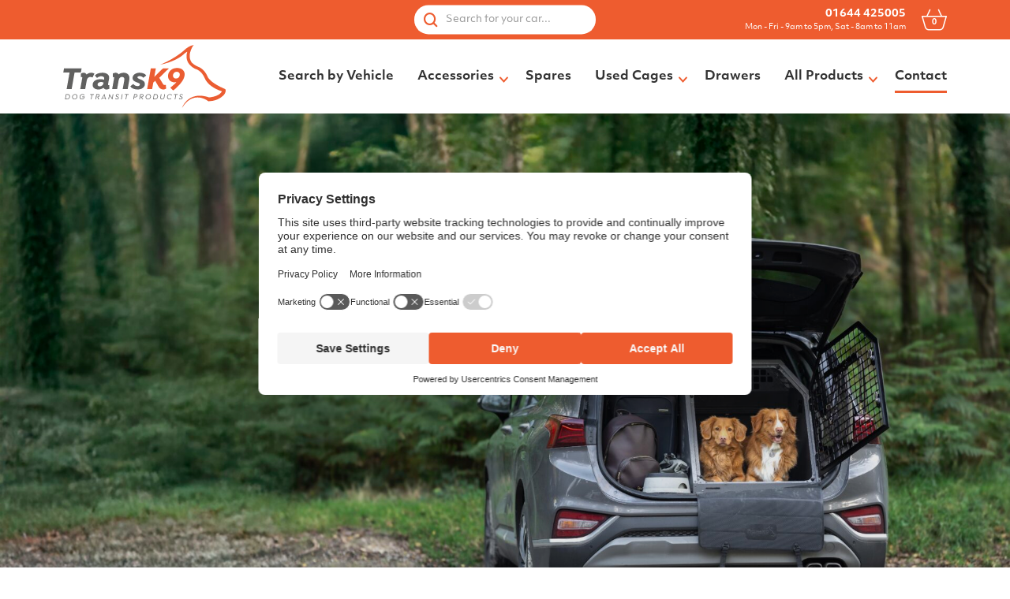

--- FILE ---
content_type: text/html; charset=UTF-8
request_url: https://transk9.com/contact/?product_id=1991
body_size: 21621
content:
<!doctype html>
<html lang="en-GB">

<head>
  <meta charset="utf-8">
  <meta http-equiv="x-ua-compatible" content="ie=edge">
<script type="text/javascript">
/* <![CDATA[ */
 var gform;gform||(document.addEventListener("gform_main_scripts_loaded",function(){gform.scriptsLoaded=!0}),document.addEventListener("gform/theme/scripts_loaded",function(){gform.themeScriptsLoaded=!0}),window.addEventListener("DOMContentLoaded",function(){gform.domLoaded=!0}),gform={domLoaded:!1,scriptsLoaded:!1,themeScriptsLoaded:!1,isFormEditor:()=>"function"==typeof InitializeEditor,callIfLoaded:function(o){return!(!gform.domLoaded||!gform.scriptsLoaded||!gform.themeScriptsLoaded&&!gform.isFormEditor()||(gform.isFormEditor()&&console.warn("The use of gform.initializeOnLoaded() is deprecated in the form editor context and will be removed in Gravity Forms 3.1."),o(),0))},initializeOnLoaded:function(o){gform.callIfLoaded(o)||(document.addEventListener("gform_main_scripts_loaded",()=>{gform.scriptsLoaded=!0,gform.callIfLoaded(o)}),document.addEventListener("gform/theme/scripts_loaded",()=>{gform.themeScriptsLoaded=!0,gform.callIfLoaded(o)}),window.addEventListener("DOMContentLoaded",()=>{gform.domLoaded=!0,gform.callIfLoaded(o)}))},hooks:{action:{},filter:{}},addAction:function(o,r,e,t){gform.addHook("action",o,r,e,t)},addFilter:function(o,r,e,t){gform.addHook("filter",o,r,e,t)},doAction:function(o){gform.doHook("action",o,arguments)},applyFilters:function(o){return gform.doHook("filter",o,arguments)},removeAction:function(o,r){gform.removeHook("action",o,r)},removeFilter:function(o,r,e){gform.removeHook("filter",o,r,e)},addHook:function(o,r,e,t,n){null==gform.hooks[o][r]&&(gform.hooks[o][r]=[]);var d=gform.hooks[o][r];null==n&&(n=r+"_"+d.length),gform.hooks[o][r].push({tag:n,callable:e,priority:t=null==t?10:t})},doHook:function(r,o,e){var t;if(e=Array.prototype.slice.call(e,1),null!=gform.hooks[r][o]&&((o=gform.hooks[r][o]).sort(function(o,r){return o.priority-r.priority}),o.forEach(function(o){"function"!=typeof(t=o.callable)&&(t=window[t]),"action"==r?t.apply(null,e):e[0]=t.apply(null,e)})),"filter"==r)return e[0]},removeHook:function(o,r,t,n){var e;null!=gform.hooks[o][r]&&(e=(e=gform.hooks[o][r]).filter(function(o,r,e){return!!(null!=n&&n!=o.tag||null!=t&&t!=o.priority)}),gform.hooks[o][r]=e)}}); 
/* ]]> */
</script>

  <meta name="viewport" content="width=device-width, initial-scale=1, shrink-to-fit=no">
  <meta name='robots' content='index, follow, max-image-preview:large, max-snippet:-1, max-video-preview:-1' />
	<style>img:is([sizes="auto" i], [sizes^="auto," i]) { contain-intrinsic-size: 3000px 1500px }</style>
	
<!-- Google Tag Manager for WordPress by gtm4wp.com -->
<script data-cfasync="false" data-pagespeed-no-defer>
	var gtm4wp_datalayer_name = "dataLayer";
	var dataLayer = dataLayer || [];
	const gtm4wp_use_sku_instead = 1;
	const gtm4wp_currency = 'GBP';
	const gtm4wp_product_per_impression = 10;
	const gtm4wp_clear_ecommerce = true;
</script>
<!-- End Google Tag Manager for WordPress by gtm4wp.com -->
	<!-- This site is optimized with the Yoast SEO plugin v24.0 - https://yoast.com/wordpress/plugins/seo/ -->
	<title>Contact Transk9 | Dog Cages, Dog Transit Cages &amp; Travel Advice</title>
	<meta name="description" content="We’d love to hear from you… Our friendly team are on  hand to help with finding the right dog cage for you." />
	<link rel="canonical" href="https://transk9.com/contact/" />
	<meta property="og:locale" content="en_GB" />
	<meta property="og:type" content="article" />
	<meta property="og:title" content="Contact Transk9 | Dog Cages, Dog Transit Cages &amp; Travel Advice" />
	<meta property="og:description" content="We’d love to hear from you… Our friendly team are on  hand to help with finding the right dog cage for you." />
	<meta property="og:url" content="https://transk9.com/contact/" />
	<meta property="og:site_name" content="TransK9 Dog Car Cage" />
	<meta property="article:publisher" content="https://www.facebook.com/transk9dogtransitboxes" />
	<meta property="article:modified_time" content="2025-10-15T11:15:29+00:00" />
	<meta property="og:image" content="https://transk9.com/app/uploads/2020/08/20241021_132328.jpg" />
	<meta property="og:image:width" content="2420" />
	<meta property="og:image:height" content="1816" />
	<meta property="og:image:type" content="image/jpeg" />
	<meta name="twitter:card" content="summary_large_image" />
	<meta name="twitter:label1" content="Estimated reading time" />
	<meta name="twitter:data1" content="2 minutes" />
	<script type="application/ld+json" class="yoast-schema-graph">{"@context":"https://schema.org","@graph":[{"@type":"WebPage","@id":"https://transk9.com/contact/","url":"https://transk9.com/contact/","name":"Contact Transk9 | Dog Cages, Dog Transit Cages & Travel Advice","isPartOf":{"@id":"https://transk9.com/#website"},"primaryImageOfPage":{"@id":"https://transk9.com/contact/#primaryimage"},"image":{"@id":"https://transk9.com/contact/#primaryimage"},"thumbnailUrl":"/app/uploads/2020/08/20241021_132328.jpg","datePublished":"2020-07-21T14:49:43+00:00","dateModified":"2025-10-15T11:15:29+00:00","description":"We’d love to hear from you… Our friendly team are on \u2028hand to help with finding the right dog cage for you.","breadcrumb":{"@id":"https://transk9.com/contact/#breadcrumb"},"inLanguage":"en-GB","potentialAction":[{"@type":"ReadAction","target":["https://transk9.com/contact/"]}]},{"@type":"ImageObject","inLanguage":"en-GB","@id":"https://transk9.com/contact/#primaryimage","url":"/app/uploads/2020/08/20241021_132328.jpg","contentUrl":"/app/uploads/2020/08/20241021_132328.jpg","width":2420,"height":1816,"caption":"TransK9 C2 German Shepherd Dog Cage | Dog Crate | Dog Box"},{"@type":"BreadcrumbList","@id":"https://transk9.com/contact/#breadcrumb","itemListElement":[{"@type":"ListItem","position":1,"name":"Home","item":"https://transk9.com/"},{"@type":"ListItem","position":2,"name":"Contact"}]},{"@type":"WebSite","@id":"https://transk9.com/#website","url":"https://transk9.com/","name":"TransK9 Dog Crates","description":"Crash Tested Dog Cages","publisher":{"@id":"https://transk9.com/#organization"},"potentialAction":[{"@type":"SearchAction","target":{"@type":"EntryPoint","urlTemplate":"https://transk9.com/search/{search_term_string}"},"query-input":{"@type":"PropertyValueSpecification","valueRequired":true,"valueName":"search_term_string"}}],"inLanguage":"en-GB"},{"@type":"Organization","@id":"https://transk9.com/#organization","name":"TransK9 Dog Crates","url":"https://transk9.com/","logo":{"@type":"ImageObject","inLanguage":"en-GB","@id":"https://transk9.com/#/schema/logo/image/","url":"/app/uploads/2025/07/Facebook.jpg","contentUrl":"/app/uploads/2025/07/Facebook.jpg","width":360,"height":360,"caption":"TransK9 Dog Crates"},"image":{"@id":"https://transk9.com/#/schema/logo/image/"},"sameAs":["https://www.facebook.com/transk9dogtransitboxes","https://www.instagram.com/transk9_gb/"]}]}</script>
	<!-- / Yoast SEO plugin. -->


<script type='application/javascript'  id='pys-version-script'>console.log('PixelYourSite Free version 11.1.4.1');</script>
<style id='global-styles-inline-css' type='text/css'>
:root{--wp--preset--aspect-ratio--square: 1;--wp--preset--aspect-ratio--4-3: 4/3;--wp--preset--aspect-ratio--3-4: 3/4;--wp--preset--aspect-ratio--3-2: 3/2;--wp--preset--aspect-ratio--2-3: 2/3;--wp--preset--aspect-ratio--16-9: 16/9;--wp--preset--aspect-ratio--9-16: 9/16;--wp--preset--color--black: #000000;--wp--preset--color--cyan-bluish-gray: #abb8c3;--wp--preset--color--white: #ffffff;--wp--preset--color--pale-pink: #f78da7;--wp--preset--color--vivid-red: #cf2e2e;--wp--preset--color--luminous-vivid-orange: #ff6900;--wp--preset--color--luminous-vivid-amber: #fcb900;--wp--preset--color--light-green-cyan: #7bdcb5;--wp--preset--color--vivid-green-cyan: #00d084;--wp--preset--color--pale-cyan-blue: #8ed1fc;--wp--preset--color--vivid-cyan-blue: #0693e3;--wp--preset--color--vivid-purple: #9b51e0;--wp--preset--gradient--vivid-cyan-blue-to-vivid-purple: linear-gradient(135deg,rgba(6,147,227,1) 0%,rgb(155,81,224) 100%);--wp--preset--gradient--light-green-cyan-to-vivid-green-cyan: linear-gradient(135deg,rgb(122,220,180) 0%,rgb(0,208,130) 100%);--wp--preset--gradient--luminous-vivid-amber-to-luminous-vivid-orange: linear-gradient(135deg,rgba(252,185,0,1) 0%,rgba(255,105,0,1) 100%);--wp--preset--gradient--luminous-vivid-orange-to-vivid-red: linear-gradient(135deg,rgba(255,105,0,1) 0%,rgb(207,46,46) 100%);--wp--preset--gradient--very-light-gray-to-cyan-bluish-gray: linear-gradient(135deg,rgb(238,238,238) 0%,rgb(169,184,195) 100%);--wp--preset--gradient--cool-to-warm-spectrum: linear-gradient(135deg,rgb(74,234,220) 0%,rgb(151,120,209) 20%,rgb(207,42,186) 40%,rgb(238,44,130) 60%,rgb(251,105,98) 80%,rgb(254,248,76) 100%);--wp--preset--gradient--blush-light-purple: linear-gradient(135deg,rgb(255,206,236) 0%,rgb(152,150,240) 100%);--wp--preset--gradient--blush-bordeaux: linear-gradient(135deg,rgb(254,205,165) 0%,rgb(254,45,45) 50%,rgb(107,0,62) 100%);--wp--preset--gradient--luminous-dusk: linear-gradient(135deg,rgb(255,203,112) 0%,rgb(199,81,192) 50%,rgb(65,88,208) 100%);--wp--preset--gradient--pale-ocean: linear-gradient(135deg,rgb(255,245,203) 0%,rgb(182,227,212) 50%,rgb(51,167,181) 100%);--wp--preset--gradient--electric-grass: linear-gradient(135deg,rgb(202,248,128) 0%,rgb(113,206,126) 100%);--wp--preset--gradient--midnight: linear-gradient(135deg,rgb(2,3,129) 0%,rgb(40,116,252) 100%);--wp--preset--font-size--small: 13px;--wp--preset--font-size--medium: 20px;--wp--preset--font-size--large: 36px;--wp--preset--font-size--x-large: 42px;--wp--preset--font-family--inter: "Inter", sans-serif;--wp--preset--font-family--cardo: Cardo;--wp--preset--spacing--20: 0.44rem;--wp--preset--spacing--30: 0.67rem;--wp--preset--spacing--40: 1rem;--wp--preset--spacing--50: 1.5rem;--wp--preset--spacing--60: 2.25rem;--wp--preset--spacing--70: 3.38rem;--wp--preset--spacing--80: 5.06rem;--wp--preset--shadow--natural: 6px 6px 9px rgba(0, 0, 0, 0.2);--wp--preset--shadow--deep: 12px 12px 50px rgba(0, 0, 0, 0.4);--wp--preset--shadow--sharp: 6px 6px 0px rgba(0, 0, 0, 0.2);--wp--preset--shadow--outlined: 6px 6px 0px -3px rgba(255, 255, 255, 1), 6px 6px rgba(0, 0, 0, 1);--wp--preset--shadow--crisp: 6px 6px 0px rgba(0, 0, 0, 1);}:where(body) { margin: 0; }.wp-site-blocks > .alignleft { float: left; margin-right: 2em; }.wp-site-blocks > .alignright { float: right; margin-left: 2em; }.wp-site-blocks > .aligncenter { justify-content: center; margin-left: auto; margin-right: auto; }:where(.is-layout-flex){gap: 0.5em;}:where(.is-layout-grid){gap: 0.5em;}.is-layout-flow > .alignleft{float: left;margin-inline-start: 0;margin-inline-end: 2em;}.is-layout-flow > .alignright{float: right;margin-inline-start: 2em;margin-inline-end: 0;}.is-layout-flow > .aligncenter{margin-left: auto !important;margin-right: auto !important;}.is-layout-constrained > .alignleft{float: left;margin-inline-start: 0;margin-inline-end: 2em;}.is-layout-constrained > .alignright{float: right;margin-inline-start: 2em;margin-inline-end: 0;}.is-layout-constrained > .aligncenter{margin-left: auto !important;margin-right: auto !important;}.is-layout-constrained > :where(:not(.alignleft):not(.alignright):not(.alignfull)){margin-left: auto !important;margin-right: auto !important;}body .is-layout-flex{display: flex;}.is-layout-flex{flex-wrap: wrap;align-items: center;}.is-layout-flex > :is(*, div){margin: 0;}body .is-layout-grid{display: grid;}.is-layout-grid > :is(*, div){margin: 0;}body{padding-top: 0px;padding-right: 0px;padding-bottom: 0px;padding-left: 0px;}a:where(:not(.wp-element-button)){text-decoration: underline;}:root :where(.wp-element-button, .wp-block-button__link){background-color: #32373c;border-width: 0;color: #fff;font-family: inherit;font-size: inherit;line-height: inherit;padding: calc(0.667em + 2px) calc(1.333em + 2px);text-decoration: none;}.has-black-color{color: var(--wp--preset--color--black) !important;}.has-cyan-bluish-gray-color{color: var(--wp--preset--color--cyan-bluish-gray) !important;}.has-white-color{color: var(--wp--preset--color--white) !important;}.has-pale-pink-color{color: var(--wp--preset--color--pale-pink) !important;}.has-vivid-red-color{color: var(--wp--preset--color--vivid-red) !important;}.has-luminous-vivid-orange-color{color: var(--wp--preset--color--luminous-vivid-orange) !important;}.has-luminous-vivid-amber-color{color: var(--wp--preset--color--luminous-vivid-amber) !important;}.has-light-green-cyan-color{color: var(--wp--preset--color--light-green-cyan) !important;}.has-vivid-green-cyan-color{color: var(--wp--preset--color--vivid-green-cyan) !important;}.has-pale-cyan-blue-color{color: var(--wp--preset--color--pale-cyan-blue) !important;}.has-vivid-cyan-blue-color{color: var(--wp--preset--color--vivid-cyan-blue) !important;}.has-vivid-purple-color{color: var(--wp--preset--color--vivid-purple) !important;}.has-black-background-color{background-color: var(--wp--preset--color--black) !important;}.has-cyan-bluish-gray-background-color{background-color: var(--wp--preset--color--cyan-bluish-gray) !important;}.has-white-background-color{background-color: var(--wp--preset--color--white) !important;}.has-pale-pink-background-color{background-color: var(--wp--preset--color--pale-pink) !important;}.has-vivid-red-background-color{background-color: var(--wp--preset--color--vivid-red) !important;}.has-luminous-vivid-orange-background-color{background-color: var(--wp--preset--color--luminous-vivid-orange) !important;}.has-luminous-vivid-amber-background-color{background-color: var(--wp--preset--color--luminous-vivid-amber) !important;}.has-light-green-cyan-background-color{background-color: var(--wp--preset--color--light-green-cyan) !important;}.has-vivid-green-cyan-background-color{background-color: var(--wp--preset--color--vivid-green-cyan) !important;}.has-pale-cyan-blue-background-color{background-color: var(--wp--preset--color--pale-cyan-blue) !important;}.has-vivid-cyan-blue-background-color{background-color: var(--wp--preset--color--vivid-cyan-blue) !important;}.has-vivid-purple-background-color{background-color: var(--wp--preset--color--vivid-purple) !important;}.has-black-border-color{border-color: var(--wp--preset--color--black) !important;}.has-cyan-bluish-gray-border-color{border-color: var(--wp--preset--color--cyan-bluish-gray) !important;}.has-white-border-color{border-color: var(--wp--preset--color--white) !important;}.has-pale-pink-border-color{border-color: var(--wp--preset--color--pale-pink) !important;}.has-vivid-red-border-color{border-color: var(--wp--preset--color--vivid-red) !important;}.has-luminous-vivid-orange-border-color{border-color: var(--wp--preset--color--luminous-vivid-orange) !important;}.has-luminous-vivid-amber-border-color{border-color: var(--wp--preset--color--luminous-vivid-amber) !important;}.has-light-green-cyan-border-color{border-color: var(--wp--preset--color--light-green-cyan) !important;}.has-vivid-green-cyan-border-color{border-color: var(--wp--preset--color--vivid-green-cyan) !important;}.has-pale-cyan-blue-border-color{border-color: var(--wp--preset--color--pale-cyan-blue) !important;}.has-vivid-cyan-blue-border-color{border-color: var(--wp--preset--color--vivid-cyan-blue) !important;}.has-vivid-purple-border-color{border-color: var(--wp--preset--color--vivid-purple) !important;}.has-vivid-cyan-blue-to-vivid-purple-gradient-background{background: var(--wp--preset--gradient--vivid-cyan-blue-to-vivid-purple) !important;}.has-light-green-cyan-to-vivid-green-cyan-gradient-background{background: var(--wp--preset--gradient--light-green-cyan-to-vivid-green-cyan) !important;}.has-luminous-vivid-amber-to-luminous-vivid-orange-gradient-background{background: var(--wp--preset--gradient--luminous-vivid-amber-to-luminous-vivid-orange) !important;}.has-luminous-vivid-orange-to-vivid-red-gradient-background{background: var(--wp--preset--gradient--luminous-vivid-orange-to-vivid-red) !important;}.has-very-light-gray-to-cyan-bluish-gray-gradient-background{background: var(--wp--preset--gradient--very-light-gray-to-cyan-bluish-gray) !important;}.has-cool-to-warm-spectrum-gradient-background{background: var(--wp--preset--gradient--cool-to-warm-spectrum) !important;}.has-blush-light-purple-gradient-background{background: var(--wp--preset--gradient--blush-light-purple) !important;}.has-blush-bordeaux-gradient-background{background: var(--wp--preset--gradient--blush-bordeaux) !important;}.has-luminous-dusk-gradient-background{background: var(--wp--preset--gradient--luminous-dusk) !important;}.has-pale-ocean-gradient-background{background: var(--wp--preset--gradient--pale-ocean) !important;}.has-electric-grass-gradient-background{background: var(--wp--preset--gradient--electric-grass) !important;}.has-midnight-gradient-background{background: var(--wp--preset--gradient--midnight) !important;}.has-small-font-size{font-size: var(--wp--preset--font-size--small) !important;}.has-medium-font-size{font-size: var(--wp--preset--font-size--medium) !important;}.has-large-font-size{font-size: var(--wp--preset--font-size--large) !important;}.has-x-large-font-size{font-size: var(--wp--preset--font-size--x-large) !important;}.has-inter-font-family{font-family: var(--wp--preset--font-family--inter) !important;}.has-cardo-font-family{font-family: var(--wp--preset--font-family--cardo) !important;}
:where(.wp-block-post-template.is-layout-flex){gap: 1.25em;}:where(.wp-block-post-template.is-layout-grid){gap: 1.25em;}
:where(.wp-block-columns.is-layout-flex){gap: 2em;}:where(.wp-block-columns.is-layout-grid){gap: 2em;}
:root :where(.wp-block-pullquote){font-size: 1.5em;line-height: 1.6;}
</style>
<link rel="stylesheet" href="/app/uploads/acf-icomoon/style.css?ver=1768880509"><style id='woocommerce-inline-inline-css' type='text/css'>
.woocommerce form .form-row .required { visibility: visible; }
</style>
<link rel="stylesheet" href="/app/plugins/searchwp/assets/css/frontend/search-forms.css?ver=4.3.17"><link rel="stylesheet" href="/app/plugins/woocommerce-gateway-sagepay-form/assets/css/checkout.css?ver=5.16.1"><link rel="stylesheet" href="/app/themes/transk9/dist/styles/main_c361d24c.css"><script src="/wp/wp-includes/js/jquery/jquery.min.js?ver=3.7.1"></script><script src="/wp/wp-includes/js/jquery/jquery-migrate.min.js?ver=3.4.1"></script><script src="/app/mu-plugins/wpc-tools/public/js/wpc-tools-gravity-forms-select-placeholder.min.js?ver=1.17.1"></script><script src="/app/plugins/woocommerce/assets/js/jquery-blockui/jquery.blockUI.min.js?ver=2.7.0-wc.9.4.3" defer data-wp-strategy="defer"></script><script type="text/javascript" id="wc-add-to-cart-js-extra">
/* <![CDATA[ */
var wc_add_to_cart_params = {"ajax_url":"\/wp\/wp-admin\/admin-ajax.php","wc_ajax_url":"\/?wc-ajax=%%endpoint%%","i18n_view_cart":"View basket","cart_url":"https:\/\/transk9.com\/basket\/","is_cart":"","cart_redirect_after_add":"no"};
/* ]]> */
</script>
<script src="/app/plugins/woocommerce/assets/js/frontend/add-to-cart.min.js?ver=9.4.3" defer data-wp-strategy="defer"></script><script src="/app/plugins/woocommerce/assets/js/js-cookie/js.cookie.min.js?ver=2.1.4-wc.9.4.3" defer data-wp-strategy="defer"></script><script type="text/javascript" id="woocommerce-js-extra">
/* <![CDATA[ */
var woocommerce_params = {"ajax_url":"\/wp\/wp-admin\/admin-ajax.php","wc_ajax_url":"\/?wc-ajax=%%endpoint%%"};
/* ]]> */
</script>
<script src="/app/plugins/woocommerce/assets/js/frontend/woocommerce.min.js?ver=9.4.3" defer data-wp-strategy="defer"></script><script src="/app/plugins/pixelyoursite/dist/scripts/jquery.bind-first-0.2.3.min.js?ver=0.2.3"></script><script src="/app/plugins/pixelyoursite/dist/scripts/js.cookie-2.1.3.min.js?ver=2.1.3"></script><script src="/app/plugins/pixelyoursite/dist/scripts/tld.min.js?ver=2.3.1"></script><script type="text/javascript" id="pys-js-extra">
/* <![CDATA[ */
var pysOptions = {"staticEvents":{"facebook":{"init_event":[{"delay":0,"type":"static","ajaxFire":false,"name":"PageView","pixelIds":["2884755481720802"],"eventID":"25b10853-febd-4a99-b227-5a0f7ba6d40e","params":{"page_title":"Contact","post_type":"page","post_id":36,"plugin":"PixelYourSite","user_role":"guest","event_url":"transk9.com\/contact\/"},"e_id":"init_event","ids":[],"hasTimeWindow":false,"timeWindow":0,"woo_order":"","edd_order":""}]}},"dynamicEvents":[],"triggerEvents":[],"triggerEventTypes":[],"facebook":{"pixelIds":["2884755481720802"],"advancedMatching":[],"advancedMatchingEnabled":false,"removeMetadata":true,"wooVariableAsSimple":false,"serverApiEnabled":false,"wooCRSendFromServer":false,"send_external_id":null,"enabled_medical":false,"do_not_track_medical_param":["event_url","post_title","page_title","landing_page","content_name","categories","category_name","tags"],"meta_ldu":false},"debug":"","siteUrl":"https:\/\/transk9.com\/wp","ajaxUrl":"https:\/\/transk9.com\/wp\/wp-admin\/admin-ajax.php","ajax_event":"79c6c62e9e","enable_remove_download_url_param":"1","cookie_duration":"7","last_visit_duration":"60","enable_success_send_form":"","ajaxForServerEvent":"1","ajaxForServerStaticEvent":"1","useSendBeacon":"1","send_external_id":"1","external_id_expire":"180","track_cookie_for_subdomains":"1","google_consent_mode":"1","gdpr":{"ajax_enabled":false,"all_disabled_by_api":false,"facebook_disabled_by_api":false,"analytics_disabled_by_api":false,"google_ads_disabled_by_api":false,"pinterest_disabled_by_api":false,"bing_disabled_by_api":false,"reddit_disabled_by_api":false,"externalID_disabled_by_api":false,"facebook_prior_consent_enabled":true,"analytics_prior_consent_enabled":true,"google_ads_prior_consent_enabled":null,"pinterest_prior_consent_enabled":true,"bing_prior_consent_enabled":true,"cookiebot_integration_enabled":false,"cookiebot_facebook_consent_category":"marketing","cookiebot_analytics_consent_category":"statistics","cookiebot_tiktok_consent_category":"marketing","cookiebot_google_ads_consent_category":"marketing","cookiebot_pinterest_consent_category":"marketing","cookiebot_bing_consent_category":"marketing","consent_magic_integration_enabled":false,"real_cookie_banner_integration_enabled":false,"cookie_notice_integration_enabled":false,"cookie_law_info_integration_enabled":false,"analytics_storage":{"enabled":true,"value":"granted","filter":false},"ad_storage":{"enabled":true,"value":"granted","filter":false},"ad_user_data":{"enabled":true,"value":"granted","filter":false},"ad_personalization":{"enabled":true,"value":"granted","filter":false}},"cookie":{"disabled_all_cookie":false,"disabled_start_session_cookie":false,"disabled_advanced_form_data_cookie":false,"disabled_landing_page_cookie":false,"disabled_first_visit_cookie":false,"disabled_trafficsource_cookie":false,"disabled_utmTerms_cookie":false,"disabled_utmId_cookie":false},"tracking_analytics":{"TrafficSource":"direct","TrafficLanding":"undefined","TrafficUtms":[],"TrafficUtmsId":[]},"GATags":{"ga_datalayer_type":"default","ga_datalayer_name":"dataLayerPYS"},"woo":{"enabled":true,"enabled_save_data_to_orders":true,"addToCartOnButtonEnabled":true,"addToCartOnButtonValueEnabled":true,"addToCartOnButtonValueOption":"price","singleProductId":null,"removeFromCartSelector":"form.woocommerce-cart-form .remove","addToCartCatchMethod":"add_cart_hook","is_order_received_page":false,"containOrderId":false},"edd":{"enabled":false},"cache_bypass":"1768880509"};
/* ]]> */
</script>
<script src="/app/plugins/pixelyoursite/dist/scripts/public.js?ver=11.1.4.1"></script><link href="https://use.typekit.net/mjz6fin.css" rel="stylesheet" type="text/css">
<!-- Google Tag Manager for WordPress by gtm4wp.com -->
<!-- GTM Container placement set to off -->
<script data-cfasync="false" data-pagespeed-no-defer>
	var dataLayer_content = {"pagePostType":"page","pagePostType2":"single-page","pagePostAuthor":"wpcoders","cartContent":{"totals":{"applied_coupons":[],"discount_total":0,"subtotal":0,"total":0},"items":[]}};
	dataLayer.push( dataLayer_content );
</script>
<script data-cfasync="false" data-pagespeed-no-defer>
	console.warn && console.warn("[GTM4WP] Google Tag Manager container code placement set to OFF !!!");
	console.warn && console.warn("[GTM4WP] Data layer codes are active but GTM container must be loaded using custom coding !!!");
</script>
<!-- End Google Tag Manager for WordPress by gtm4wp.com -->	<noscript><style>.woocommerce-product-gallery{ opacity: 1 !important; }</style></noscript>
	<style class='wp-fonts-local' type='text/css'>
@font-face{font-family:Inter;font-style:normal;font-weight:300 900;font-display:fallback;src:url('https://transk9.com/app/plugins/woocommerce/assets/fonts/Inter-VariableFont_slnt,wght.woff2') format('woff2');font-stretch:normal;}
@font-face{font-family:Cardo;font-style:normal;font-weight:400;font-display:fallback;src:url('https://transk9.com/app/plugins/woocommerce/assets/fonts/cardo_normal_400.woff2') format('woff2');}
</style>
<link rel="icon" href="/app/uploads/2020/08/cropped-siteicon-32x32.png" sizes="32x32">
<link rel="icon" href="/app/uploads/2020/08/cropped-siteicon-192x192.png" sizes="192x192">
<link rel="apple-touch-icon" href="/app/uploads/2020/08/cropped-siteicon-180x180.png">
<meta name="msapplication-TileImage" content="/app/uploads/2020/08/cropped-siteicon-270x270.png">
<!-- TrustBox script -->
<script type="text/javascript" src="//widget.trustpilot.com/bootstrap/v5/tp.widget.bootstrap.min.js" async></script>
<!-- End TrustBox script -->
<!-- Google Tag Manager -->
<script>(function(w,d,s,l,i){w[l]=w[l]||[];w[l].push({'gtm.start':
new Date().getTime(),event:'gtm.js'});var f=d.getElementsByTagName(s)[0],
j=d.createElement(s),dl=l!='dataLayer'?'&l='+l:'';j.async=true;j.src=
'https://www.googletagmanager.com/gtm.js?id='+i+dl;f.parentNode.insertBefore(j,f);
})(window,document,'script','dataLayer','GTM-KXT7BLNW');</script>
<!-- End Google Tag Manager --></head>

<body class="page page-id-36 page-parent theme-transk9/resources woocommerce-no-js contact is-desktop header-style-dark header-logo-size-default scroll-down">
<div class="wrap-outer">
    <header class="header">
  <div class="header-top">
    <div class="header-top-container container">
      <div class="header-top-search">
        <form class="header-top-search-form" action="https://transk9.com/" role="search" method="get">
          <label for="header-top-search-form-input" class="sr-only">Search for your car...</label>

          <input type="text" class="header-top-search-form-input" id="header-top-search-form-input"
                 minlength="3" placeholder="Search for your car..." value="" name="s"
                 required="required" autocomplete="off">
        </form>

        <a href="#" class="header-top-search-close" title="Close Search" rel="nofollow">
          <i class="transk9-icon-close" aria-hidden="true"></i>
          <span class="sr-only">Close Search</span>
        </a>
      </div>

      <div class="header-top-left">
                  <div class="header-top-left-trustpilot">
            <!-- TrustBox widget - Micro Review Count -->
<div class="trustpilot-widget" data-locale="en-GB" data-template-id="5419b6a8b0d04a076446a9ad" data-businessunit-id="5b2ccbe51e3c8c0001aea236" data-style-height="24px" data-style-width="100%" data-theme="dark">
<a href="https://uk.trustpilot.com/review/transk9.com" target="_blank" rel="noopener">Trustpilot</a>
</div>
<!-- End TrustBox widget -->
          </div>
              </div>

      <div class="header-top-center">
        <form class="header-top-center-form" action="https://transk9.com/" role="search" method="get">
          <label for="header-top-center-form-input" class="sr-only">Search for your car...</label>

          <input type="search" class="header-top-center-form-input form-control form-control-sm" id="header-top-center-form-input"
                 minlength="3" placeholder="Search for your car..." value="" name="s"
                 required="required" autocomplete="off">

          <i class="header-top-center-form-icon transk9-icon-search" aria-hidden="true"></i>
        </form>
      </div>

      <div class="header-top-right">
        <a href="#" class="header-top-right-search" title="Search" rel="nofollow">
          <i class="transk9-icon-search" aria-hidden="true"></i>
          <span class="sr-only">Search</span>
        </a>

                  <div class="header-top-right-phone">
                          <a class="header-top-right-phone-number" href="tel:01644 425005">
                01644 425005
              </a>
            
                          <p class="header-top-right-phone-info">
                Mon - Fri - 9am to 5pm,  Sat - 8am to 11am
              </p>
                      </div>
        
        <a href="https://transk9.com/basket/" title="Basket" class="header-cart header-top-right-cart">
  <div class="header-cart-inner header-top-right-cart-inner">
    <i class="transk9-icon-basket" aria-hidden="true"></i>

    <span class="transk9-cart-count">
  0
</span>
  </div>
</a>
      </div>
    </div>
  </div>

  
  <div class="header-sticky">
    <div class="header-bottom">
      <div class="header-bottom-container container">
        <div class="header-bottom-content">
          <a class="header-bottom-brand" href="https://transk9.com/" title="TransK9 Dog Car Cage">
            <span class="header-bottom-brand-primary">
              <svg width="776px" height="302px" viewBox="0 0 776 302" version="1.1" xmlns="http://www.w3.org/2000/svg" xmlns:xlink="http://www.w3.org/1999/xlink">
  <g stroke="none" stroke-width="1" fill="none" fill-rule="evenodd">
    <g fill-rule="nonzero">
      <path d="M774.3,211.72 C698.63,179.96 690,152.12 690,152.12 C673.53,113.3 644.91,104.68 644.91,104.68 C623.35,95.66 612.76,82.72 612.76,82.72 C588.85,44.3 623.35,0 623.35,0 C604.1,3.85 588.41,15.66 579.15,24.22 C579.15,24.22 538.7,63.54 463.97,94.44 C463.97,94.44 536.99,81.95 579.15,41.6 C586.28,35.28 592.77,32.15 592.77,32.15 C574.16,92.92 632.76,115.27 632.76,115.27 C662.17,123.9 675.1,157.61 675.1,157.61 C695.07,205.59 758.22,221.91 758.22,221.91 C745.67,248.18 697.06,251.32 697.06,251.32 C594.73,217.21 567.67,301.9 567.67,301.9 C622.95,211.72 693.14,269.75 693.14,269.75 C748.03,268.97 770.77,234.85 770.77,234.85 C779.4,221.13 774.3,211.72 774.3,211.72 Z" fill="#EB5D32"></path>
      <polygon fill="#616160" points="30.83 131.75 0.76 131.75 4.34 112.14 88.3 112.14 84.72 131.75 54.74 131.75 40.73 211.55 16.82 211.55"></polygon>
      <path d="M148.86,138.19 L141.05,154.94 L139.47,155.76 C136.05,153.93 133.2,153.31 130.44,153.31 C121.54,153.31 114.89,159.15 112.91,169.3 L105.38,211.55 L81.78,211.55 L91,159.48 C91.66,155.86 90.95,153.83 88.66,153.83 C87.69,153.83 87.03,154.19 86.37,154.7 L84.99,153.88 L84.94,138.15 L85.91,136.46 C89.28,134.52 94.13,133.24 98.32,133.24 C104.55,133.24 109.74,136.25 111.74,141.91 C117.94,136.43 125.66,133.24 134.03,133.24 C138.88,133.24 144.39,134.31 148.42,136.51 L148.86,138.19 Z" fill="#616160"></path>
      <path d="M220.88,208.47 L220.01,210.16 C216.33,212.2 211.89,213.38 206.99,213.38 C200.52,213.38 195.49,210.68 193.25,205.18 C186.23,210.28 177.36,213.38 168.04,213.38 C153.81,213.38 140.91,206.14 140.91,191 C140.91,173.47 158.04,163.88 178.84,163.88 C184.58,163.88 189.75,164.66 195.32,166.65 L195.5,165.6 C195.96,163.21 196.31,159.6 195.9,158.18 C194.88,152.39 188.47,150.1 182.21,150.1 C174.98,150.1 168.15,152.9 162.65,157.49 L160.96,157.49 L152.13,146.72 L152.33,145.03 C160.43,138 171.65,133.25 187.42,133.25 C202,133.25 219.7,139.01 219.7,155.68 C219.7,158.69 219.24,162.21 218.32,167 L214.71,187.05 C214.05,190.67 214.61,192.8 217.16,192.8 C217.92,192.8 218.69,192.44 219.35,191.93 L220.73,192.75 L220.88,208.47 Z M175.08,198.37 C182.66,198.37 190.54,193.18 192.01,185.4 L192.93,180.24 C190.34,179.07 185.77,177.56 180.41,177.56 C170.59,177.56 164.49,182.7 164.49,189.47 C164.5,195.47 169.49,198.37 175.08,198.37 L175.08,198.37 Z" fill="#616160"></path>
      <path d="M289.03,133.24 C305.91,133.24 317.07,143.74 316.67,160.26 C316.67,162.5 316.22,166.11 315.09,172.55 L308.16,211.55 L284.5,211.55 L291.38,172.55 C292.15,168.17 292.46,166.03 292.46,164.51 C292.61,157.29 287.98,153.32 281.02,153.32 C272.84,153.32 267.2,158.58 265.42,167.89 L257.71,211.55 L234.11,211.55 L243.33,159.48 C243.99,155.86 243.28,153.83 240.99,153.83 C240.02,153.83 239.36,154.19 238.7,154.7 L237.32,153.88 L237.27,138.15 L238.24,136.46 C241.61,134.52 246.46,133.24 250.54,133.24 C256.42,133.24 262.1,135.88 264.69,141.06 C271.43,136.19 279.78,133.24 289.03,133.24 L289.03,133.24 Z" fill="#616160"></path>
      <path d="M354.9,213.370034 C339.95,213.370034 326.89,207.91 321.22,199.04 L321.58,197.35 L333.83,187.7 L335.52,187.7 C339.14,192.85 346.95,197.28 355.25,197.28 C362.12,197.28 366.54,194.08 366.54,189.5 C366.54,184.82 361.86,183.1 355.35,180.5 C342.18,175.76 331.62,170.91 331.62,158.16 C331.62,150.4 335.76,143.52 343.11,139.03 C348.77,135.31 356.57,133.22 365.44,133.22 C379.47,133.22 391.36,138.01 396.11,145.56 L395.86,147.25 L383.76,156.49 L382.07,156.49 C377.58,151.65 371.15,149.31 365.09,149.31 C358.93,149.31 354.81,151.6 354.81,155.41 C354.81,158.87 358.17,160.7 365.36,163.6 C377.81,168.49 390.3,173.24 390.3,187.46 C390.3,195.52 386.22,202.41 379.23,206.99 C373,211.18 364.44,213.38 354.9,213.370034 L354.9,213.370034 Z" fill="#616160"></path>
      <path d="M490.22,191.82 L491.75,208.01 L491.04,209.7 C488.18,211.69 483.07,213.38 477.82,213.38 C466.95,213.38 459.81,207.31 454.66,198.08 L439.37,171.5 L430.55,180.04 L424.97,211.56 L401.06,211.56 L418.65,112.15 L442.56,112.15 L435.38,152.74 L476.83,112.15 L503.14,112.15 L503.7,113.63 L458.94,157.28 L474.94,183.99 C478.71,190.36 481.26,192.09 484.88,192.09 C486.26,192.09 487.79,191.58 488.91,191.02 L490.22,191.82 Z" fill="#EB5D32"></path>
      <path d="M544.41,110.35 C567.98,110.35 582.32,124.93 579.91,145.65 C577.1,171.06 550.28,198.05 526.68,217.52 L525,217.52 L512.54,205.67 L512.8,203.98 C523.05,195.35 533.36,187.03 541.27,177.46 C536.97,178.71 532.53,179.26 528.1,178.82 C512.13,176.96 500.81,165.93 500.81,149.09 C500.82,128.04 518.3,110.35 544.41,110.35 L544.41,110.35 Z M538.72,161.04 C549.5,161.04 557.08,152.49 557.08,142.01 C557.08,134.12 551.22,128.58 542.78,128.58 C531.69,128.58 524.36,137.13 524.36,147.41 C524.37,155.19 530.33,161.04 538.72,161.04 L538.72,161.04 Z" fill="#EB5D32"></path>
      <path d="M32.62,246.02 C32.62,250.72 30.74,254.89 27.55,257.44 C25.03,259.43 21.65,260.41 18,260.41 L9.02,260.41 L13.34,235.98 L22.32,235.98 C25.36,235.98 27.85,236.77 29.61,238.39 C31.53,240.15 32.62,242.9 32.62,246.02 Z M29.8,246.39 C29.8,243.87 28.94,241.65 27.47,240.26 C26.12,238.95 24.24,238.38 21.87,238.38 L15.62,238.38 L12.15,258 L18.41,258 C21.38,258 24.09,257.21 26.04,255.52 C28.45,253.46 29.8,250.11 29.8,246.39 Z" fill="#616160"></path>
      <path d="M42.96,249.93 C42.96,245.5 44.69,241.77 47.73,239.11 C50.29,236.86 53.63,235.54 57.24,235.54 C63.4,235.54 68.18,240.31 68.18,246.48 C68.18,250.91 66.45,254.64 63.41,257.3 C60.85,259.55 57.51,260.87 53.9,260.87 C47.73,260.86 42.96,256.09 42.96,249.93 Z M61.86,255.45 C64.15,253.27 65.35,250.38 65.35,246.77 C65.35,241.77 61.59,238.01 56.78,238.01 C53.89,238.01 51.25,239.1 49.26,240.94 C46.97,243.12 45.77,246.05 45.77,249.66 C45.77,254.66 49.53,258.38 54.34,258.38 C57.24,258.38 59.87,257.29 61.86,255.45 Z" fill="#616160"></path>
      <path d="M92.84,235.53 C96.94,235.53 100.28,237.67 102.01,240.42 L101.97,240.61 L99.83,242 L99.64,242 C98.21,239.41 95.47,238.02 92.39,238.02 C89.5,238.02 86.87,239.11 84.87,240.95 C82.58,243.13 81.37,246.06 81.37,249.67 C81.37,254.67 84.94,258.39 89.75,258.39 C95.07,258.39 99.06,254.94 100.1,249.67 L90.61,249.67 L91.06,247.26 L102.94,247.26 L103.09,247.49 L103.09,247.83 C102.71,251.81 101.02,255.27 98.35,257.6 C95.98,259.67 92.9,260.87 89.29,260.87 C83.13,260.87 78.54,256.1 78.54,249.93 C78.54,245.5 80.27,241.77 83.31,239.11 C85.88,236.85 89.23,235.53 92.84,235.53 Z" fill="#616160"></path>
      <polygon fill="#616160" points="136.47 238.39 128.88 238.39 129.33 235.98 147.22 235.98 146.77 238.39 139.18 238.39 135.31 260.41 132.6 260.41"></polygon>
      <path d="M172.14,258.23 L172.52,260.15 L172.45,260.34 C171.66,260.79 170.83,260.87 170.31,260.87 C166.44,260.87 166.1,257 165.31,253.43 C165.01,252 164.37,250.08 163.13,250.08 L158.7,250.08 L156.9,260.41 L154.19,260.41 L158.51,235.98 L167,235.98 C169.33,235.98 171.1,236.54 172.3,237.52 C173.5,238.5 174.18,239.93 174.18,241.77 C174.18,244.48 173.17,246.66 171.29,248.08 C170.07,249 168.52,249.65 166.62,249.92 C167.52,250.31 167.9,252.14 168.13,253.41 C168.62,256.12 169.11,258.41 170.99,258.41 C171.4,258.41 171.74,258.3 172,258.15 L172.14,258.23 Z M165.57,247.75 C167.22,247.75 168.61,247.15 169.63,246.25 C170.72,245.24 171.36,243.84 171.36,242.23 C171.36,240.99 170.87,239.98 170.01,239.3 C169.33,238.74 168.43,238.4 167.23,238.4 L160.77,238.4 L159.12,247.76 L165.57,247.76 L165.57,247.75 Z" fill="#616160"></path>
      <path d="M205.07,260.15 L204.99,260.34 C204.54,260.64 203.86,260.87 203.15,260.87 C202.36,260.87 201.53,260.61 201.04,260.08 C200.47,259.46 200.18,258.68 199.74,256.69 L199.34,254.89 L187.8,254.89 L184.58,260.41 L181.8,260.41 L196.23,235.98 L197.77,235.98 L202.54,256.58 C202.84,257.86 203.03,258.42 203.78,258.42 C204.34,258.42 204.57,258.23 204.72,258.16 L204.87,258.23 L205.07,260.15 Z M198.81,252.48 L196.14,240.56 L189.2,252.48 L198.81,252.48 Z" fill="#616160"></path>
      <polygon fill="#616160" points="239.73 235.98 235.41 260.41 233.98 260.41 222.05 241.29 218.69 260.41 216.06 260.41 220.38 235.98 221.81 235.98 233.74 255.09 237.11 235.98 239.73 235.98"></polygon>
      <path d="M248.18,256.58 L248.22,256.39 L250.02,254.85 L250.21,254.85 C251.64,257.14 253.89,258.38 256.79,258.38 C260.51,258.38 262.69,256.13 262.69,253.72 C262.69,250.94 259.76,249.96 256.38,248.42 C253.94,247.29 251.68,246.05 251.68,242.86 C251.68,240.75 252.66,238.73 254.39,237.37 C255.93,236.17 258.04,235.53 260.22,235.53 C263.53,235.53 266.12,237 267.36,239.21 L267.32,239.4 L265.4,240.98 L265.21,240.98 C264.12,239.14 262.13,238.01 259.95,238.01 C256.72,238.01 254.46,239.81 254.46,242.33 C254.46,244.21 256.19,245.22 258.26,246.16 C261.49,247.63 265.48,248.87 265.48,253.23 C265.48,255.15 264.73,257.14 263.34,258.49 C261.72,260.03 258.94,260.86 256.35,260.86 C252.69,260.86 249.65,259.21 248.18,256.58 Z" fill="#616160"></path>
      <polygon fill="#616160" points="283.7 235.98 279.38 260.41 276.67 260.41 280.99 235.98 283.7 235.98"></polygon>
      <polygon fill="#616160" points="302.12 238.39 294.53 238.39 294.98 235.98 312.87 235.98 312.42 238.39 304.83 238.39 300.96 260.41 298.25 260.41"></polygon>
      <path d="M352.82,237.37 C354.17,238.42 354.96,239.96 354.96,241.99 C354.96,244.73 354.1,246.99 352.33,248.53 C350.68,249.96 348.23,250.75 345.19,250.75 L339.4,250.75 L337.71,260.41 L335,260.41 L339.32,235.98 L347.81,235.98 C349.89,235.98 351.58,236.47 352.82,237.37 Z M350.46,246.84 C351.55,245.75 352.11,244.21 352.11,242.52 C352.11,241.32 351.66,240.23 350.91,239.48 C350.2,238.8 349.22,238.39 348.05,238.39 L341.59,238.39 L339.82,248.42 L346.28,248.42 C347.98,248.42 349.44,247.82 350.46,246.84 Z" fill="#616160"></path>
      <path d="M381.69,258.23 L382.07,260.15 L382,260.34 C381.21,260.79 380.38,260.87 379.86,260.87 C375.99,260.87 375.65,257 374.86,253.43 C374.56,252 373.92,250.08 372.68,250.08 L368.25,250.08 L366.45,260.41 L363.74,260.41 L368.06,235.98 L376.55,235.98 C378.88,235.98 380.65,236.54 381.85,237.52 C383.05,238.5 383.73,239.93 383.73,241.77 C383.73,244.48 382.72,246.66 380.84,248.08 C379.62,249 378.07,249.65 376.17,249.92 C377.07,250.31 377.45,252.14 377.68,253.41 C378.17,256.12 378.66,258.41 380.54,258.41 C380.95,258.41 381.29,258.3 381.55,258.15 L381.69,258.23 Z M375.11,247.75 C376.76,247.75 378.15,247.15 379.17,246.25 C380.26,245.24 380.9,243.84 380.9,242.23 C380.9,240.99 380.41,239.98 379.55,239.3 C378.87,238.74 377.97,238.4 376.77,238.4 L370.31,238.4 L368.66,247.76 L375.11,247.76 L375.11,247.75 Z" fill="#616160"></path>
      <path d="M393.8,249.93 C393.8,245.5 395.53,241.77 398.57,239.11 C401.13,236.86 404.47,235.54 408.08,235.54 C414.24,235.54 419.02,240.31 419.02,246.48 C419.02,250.91 417.29,254.64 414.25,257.3 C411.69,259.55 408.35,260.87 404.74,260.87 C398.57,260.86 393.8,256.09 393.8,249.93 Z M412.7,255.45 C414.99,253.27 416.19,250.38 416.19,246.77 C416.19,241.77 412.43,238.01 407.62,238.01 C404.73,238.01 402.09,239.1 400.1,240.94 C397.81,243.12 396.61,246.05 396.61,249.66 C396.61,254.66 400.37,258.38 405.18,258.38 C408.08,258.38 410.71,257.29 412.7,255.45 Z" fill="#616160"></path>
      <path d="M452.73,246.02 C452.73,250.72 450.85,254.89 447.66,257.44 C445.14,259.43 441.76,260.41 438.11,260.41 L429.13,260.41 L433.45,235.98 L442.43,235.98 C445.47,235.98 447.96,236.77 449.72,238.39 C451.64,240.15 452.73,242.9 452.73,246.02 Z M449.91,246.39 C449.91,243.87 449.05,241.65 447.58,240.26 C446.23,238.95 444.35,238.38 441.98,238.38 L435.73,238.38 L432.26,258 L438.52,258 C441.49,258 444.2,257.21 446.15,255.52 C448.56,253.46 449.91,250.11 449.91,246.39 Z" fill="#616160"></path>
      <path d="M463.97,253.08 C463.97,252.4 464.04,251.84 464.5,249.32 L466.87,235.98 L469.54,235.98 L467.21,249.36 C466.87,251.39 466.72,252.52 466.76,253.19 C466.87,256.68 469.09,258.38 472.85,258.38 C474.94,258.38 476.65,257.75 477.98,256.54 C480.27,254.46 480.84,251.74 481.49,247.97 L483.59,235.98 L486.26,235.98 L484.12,248.08 C483.26,252.8 482.57,256.02 479.32,258.57 C477.44,260.04 475.06,260.86 472.39,260.86 C467.13,260.86 463.97,258.01 463.97,253.08 Z" fill="#616160"></path>
      <path d="M496.03,249.93 C496.03,244.89 498.59,240.53 502.38,237.94 C504.67,236.44 507.38,235.53 510.31,235.53 C514.37,235.53 517.68,237.45 519.48,240.42 L519.44,240.61 L517.37,242 L517.18,242 C515.71,239.41 512.93,238.02 509.85,238.02 C507.6,238.02 505.49,238.7 503.76,239.86 C500.79,241.93 498.84,245.46 498.84,249.67 C498.84,254.67 502.41,258.39 507.22,258.39 C509.93,258.39 512.89,257.15 515.04,255.04 L515.23,255.04 L516.77,256.58 L516.73,256.77 C514.02,259.44 510.42,260.87 506.77,260.87 C500.62,260.86 496.03,256.09 496.03,249.93 Z" fill="#616160"></path>
      <polygon fill="#616160" points="536.7 238.39 529.11 238.39 529.56 235.98 547.45 235.98 547 238.39 539.41 238.39 535.54 260.41 532.83 260.41"></polygon>
      <path d="M552.75,256.58 L552.79,256.39 L554.59,254.85 L554.78,254.85 C556.21,257.14 558.46,258.38 561.36,258.38 C565.08,258.38 567.26,256.13 567.26,253.72 C567.26,250.94 564.33,249.96 560.95,248.42 C558.51,247.29 556.25,246.05 556.25,242.86 C556.25,240.75 557.23,238.73 558.96,237.37 C560.5,236.17 562.61,235.53 564.79,235.53 C568.1,235.53 570.69,237 571.93,239.21 L571.89,239.4 L569.97,240.98 L569.78,240.98 C568.69,239.14 566.7,238.01 564.52,238.01 C561.29,238.01 559.03,239.81 559.03,242.33 C559.03,244.21 560.76,245.22 562.83,246.16 C566.06,247.63 570.05,248.87 570.05,253.23 C570.05,255.15 569.3,257.14 567.91,258.49 C566.29,260.03 563.51,260.86 560.92,260.86 C557.26,260.86 554.22,259.21 552.75,256.58 Z" fill="#616160"></path>
    </g>
  </g>
</svg>
            </span>

            <span class="header-bottom-brand-light">
              <svg width="776px" height="302px" viewBox="0 0 776 302" version="1.1" xmlns="http://www.w3.org/2000/svg" xmlns:xlink="http://www.w3.org/1999/xlink">
    <g stroke="none" stroke-width="1" fill="none" fill-rule="evenodd">
        <g fill="#FFFFFF" fill-rule="nonzero">
            <path d="M774.3,211.72 C698.63,179.96 690,152.12 690,152.12 C673.53,113.3 644.91,104.68 644.91,104.68 C623.35,95.66 612.76,82.72 612.76,82.72 C588.85,44.3 623.35,0 623.35,0 C604.1,3.85 588.41,15.66 579.15,24.22 C579.15,24.22 538.7,63.54 463.97,94.44 C463.97,94.44 536.99,81.95 579.15,41.6 C586.28,35.28 592.77,32.15 592.77,32.15 C574.16,92.92 632.76,115.27 632.76,115.27 C662.17,123.9 675.1,157.61 675.1,157.61 C695.07,205.59 758.22,221.91 758.22,221.91 C745.67,248.18 697.06,251.32 697.06,251.32 C594.73,217.21 567.67,301.9 567.67,301.9 C622.95,211.72 693.14,269.75 693.14,269.75 C748.03,268.97 770.77,234.85 770.77,234.85 C779.4,221.13 774.3,211.72 774.3,211.72 Z"></path>
            <polygon points="30.83 131.75 0.76 131.75 4.34 112.14 88.3 112.14 84.72 131.75 54.74 131.75 40.73 211.55 16.82 211.55"></polygon>
            <path d="M148.86,138.19 L141.05,154.94 L139.47,155.76 C136.05,153.93 133.2,153.31 130.44,153.31 C121.54,153.31 114.89,159.15 112.91,169.3 L105.38,211.55 L81.78,211.55 L91,159.48 C91.66,155.86 90.95,153.83 88.66,153.83 C87.69,153.83 87.03,154.19 86.37,154.7 L84.99,153.88 L84.94,138.15 L85.91,136.46 C89.28,134.52 94.13,133.24 98.32,133.24 C104.55,133.24 109.74,136.25 111.74,141.91 C117.94,136.43 125.66,133.24 134.03,133.24 C138.88,133.24 144.39,134.31 148.42,136.51 L148.86,138.19 Z"></path>
            <path d="M220.88,208.47 L220.01,210.16 C216.33,212.2 211.89,213.38 206.99,213.38 C200.52,213.38 195.49,210.68 193.25,205.18 C186.23,210.28 177.36,213.38 168.04,213.38 C153.81,213.38 140.91,206.14 140.91,191 C140.91,173.47 158.04,163.88 178.84,163.88 C184.58,163.88 189.75,164.66 195.32,166.65 L195.5,165.6 C195.96,163.21 196.31,159.6 195.9,158.18 C194.88,152.39 188.47,150.1 182.21,150.1 C174.98,150.1 168.15,152.9 162.65,157.49 L160.96,157.49 L152.13,146.72 L152.33,145.03 C160.43,138 171.65,133.25 187.42,133.25 C202,133.25 219.7,139.01 219.7,155.68 C219.7,158.69 219.24,162.21 218.32,167 L214.71,187.05 C214.05,190.67 214.61,192.8 217.16,192.8 C217.92,192.8 218.69,192.44 219.35,191.93 L220.73,192.75 L220.88,208.47 Z M175.08,198.37 C182.66,198.37 190.54,193.18 192.01,185.4 L192.93,180.24 C190.34,179.07 185.77,177.56 180.41,177.56 C170.59,177.56 164.49,182.7 164.49,189.47 C164.5,195.47 169.49,198.37 175.08,198.37 L175.08,198.37 Z"></path>
            <path d="M289.03,133.24 C305.91,133.24 317.07,143.74 316.67,160.26 C316.67,162.5 316.22,166.11 315.09,172.55 L308.16,211.55 L284.5,211.55 L291.38,172.55 C292.15,168.17 292.46,166.03 292.46,164.51 C292.61,157.29 287.98,153.32 281.02,153.32 C272.84,153.32 267.2,158.58 265.42,167.89 L257.71,211.55 L234.11,211.55 L243.33,159.48 C243.99,155.86 243.28,153.83 240.99,153.83 C240.02,153.83 239.36,154.19 238.7,154.7 L237.32,153.88 L237.27,138.15 L238.24,136.46 C241.61,134.52 246.46,133.24 250.54,133.24 C256.42,133.24 262.1,135.88 264.69,141.06 C271.43,136.19 279.78,133.24 289.03,133.24 L289.03,133.24 Z"></path>
            <path d="M354.9,213.370034 C339.95,213.370034 326.89,207.91 321.22,199.04 L321.58,197.35 L333.83,187.7 L335.52,187.7 C339.14,192.85 346.95,197.28 355.25,197.28 C362.12,197.28 366.54,194.08 366.54,189.5 C366.54,184.82 361.86,183.1 355.35,180.5 C342.18,175.76 331.62,170.91 331.62,158.16 C331.62,150.4 335.76,143.52 343.11,139.03 C348.77,135.31 356.57,133.22 365.44,133.22 C379.47,133.22 391.36,138.01 396.11,145.56 L395.86,147.25 L383.76,156.49 L382.07,156.49 C377.58,151.65 371.15,149.31 365.09,149.31 C358.93,149.31 354.81,151.6 354.81,155.41 C354.81,158.87 358.17,160.7 365.36,163.6 C377.81,168.49 390.3,173.24 390.3,187.46 C390.3,195.52 386.22,202.41 379.23,206.99 C373,211.18 364.44,213.38 354.9,213.370034 L354.9,213.370034 Z"></path>
            <path d="M490.22,191.82 L491.75,208.01 L491.04,209.7 C488.18,211.69 483.07,213.38 477.82,213.38 C466.95,213.38 459.81,207.31 454.66,198.08 L439.37,171.5 L430.55,180.04 L424.97,211.56 L401.06,211.56 L418.65,112.15 L442.56,112.15 L435.38,152.74 L476.83,112.15 L503.14,112.15 L503.7,113.63 L458.94,157.28 L474.94,183.99 C478.71,190.36 481.26,192.09 484.88,192.09 C486.26,192.09 487.79,191.58 488.91,191.02 L490.22,191.82 Z"></path>
            <path d="M544.41,110.35 C567.98,110.35 582.32,124.93 579.91,145.65 C577.1,171.06 550.28,198.05 526.68,217.52 L525,217.52 L512.54,205.67 L512.8,203.98 C523.05,195.35 533.36,187.03 541.27,177.46 C536.97,178.71 532.53,179.26 528.1,178.82 C512.13,176.96 500.81,165.93 500.81,149.09 C500.82,128.04 518.3,110.35 544.41,110.35 L544.41,110.35 Z M538.72,161.04 C549.5,161.04 557.08,152.49 557.08,142.01 C557.08,134.12 551.22,128.58 542.78,128.58 C531.69,128.58 524.36,137.13 524.36,147.41 C524.37,155.19 530.33,161.04 538.72,161.04 L538.72,161.04 Z"></path>
            <path d="M32.62,246.02 C32.62,250.72 30.74,254.89 27.55,257.44 C25.03,259.43 21.65,260.41 18,260.41 L9.02,260.41 L13.34,235.98 L22.32,235.98 C25.36,235.98 27.85,236.77 29.61,238.39 C31.53,240.15 32.62,242.9 32.62,246.02 Z M29.8,246.39 C29.8,243.87 28.94,241.65 27.47,240.26 C26.12,238.95 24.24,238.38 21.87,238.38 L15.62,238.38 L12.15,258 L18.41,258 C21.38,258 24.09,257.21 26.04,255.52 C28.45,253.46 29.8,250.11 29.8,246.39 Z"></path>
            <path d="M42.96,249.93 C42.96,245.5 44.69,241.77 47.73,239.11 C50.29,236.86 53.63,235.54 57.24,235.54 C63.4,235.54 68.18,240.31 68.18,246.48 C68.18,250.91 66.45,254.64 63.41,257.3 C60.85,259.55 57.51,260.87 53.9,260.87 C47.73,260.86 42.96,256.09 42.96,249.93 Z M61.86,255.45 C64.15,253.27 65.35,250.38 65.35,246.77 C65.35,241.77 61.59,238.01 56.78,238.01 C53.89,238.01 51.25,239.1 49.26,240.94 C46.97,243.12 45.77,246.05 45.77,249.66 C45.77,254.66 49.53,258.38 54.34,258.38 C57.24,258.38 59.87,257.29 61.86,255.45 Z"></path>
            <path d="M92.84,235.53 C96.94,235.53 100.28,237.67 102.01,240.42 L101.97,240.61 L99.83,242 L99.64,242 C98.21,239.41 95.47,238.02 92.39,238.02 C89.5,238.02 86.87,239.11 84.87,240.95 C82.58,243.13 81.37,246.06 81.37,249.67 C81.37,254.67 84.94,258.39 89.75,258.39 C95.07,258.39 99.06,254.94 100.1,249.67 L90.61,249.67 L91.06,247.26 L102.94,247.26 L103.09,247.49 L103.09,247.83 C102.71,251.81 101.02,255.27 98.35,257.6 C95.98,259.67 92.9,260.87 89.29,260.87 C83.13,260.87 78.54,256.1 78.54,249.93 C78.54,245.5 80.27,241.77 83.31,239.11 C85.88,236.85 89.23,235.53 92.84,235.53 Z"></path>
            <polygon points="136.47 238.39 128.88 238.39 129.33 235.98 147.22 235.98 146.77 238.39 139.18 238.39 135.31 260.41 132.6 260.41"></polygon>
            <path d="M172.14,258.23 L172.52,260.15 L172.45,260.34 C171.66,260.79 170.83,260.87 170.31,260.87 C166.44,260.87 166.1,257 165.31,253.43 C165.01,252 164.37,250.08 163.13,250.08 L158.7,250.08 L156.9,260.41 L154.19,260.41 L158.51,235.98 L167,235.98 C169.33,235.98 171.1,236.54 172.3,237.52 C173.5,238.5 174.18,239.93 174.18,241.77 C174.18,244.48 173.17,246.66 171.29,248.08 C170.07,249 168.52,249.65 166.62,249.92 C167.52,250.31 167.9,252.14 168.13,253.41 C168.62,256.12 169.11,258.41 170.99,258.41 C171.4,258.41 171.74,258.3 172,258.15 L172.14,258.23 Z M165.57,247.75 C167.22,247.75 168.61,247.15 169.63,246.25 C170.72,245.24 171.36,243.84 171.36,242.23 C171.36,240.99 170.87,239.98 170.01,239.3 C169.33,238.74 168.43,238.4 167.23,238.4 L160.77,238.4 L159.12,247.76 L165.57,247.76 L165.57,247.75 Z"></path>
            <path d="M205.07,260.15 L204.99,260.34 C204.54,260.64 203.86,260.87 203.15,260.87 C202.36,260.87 201.53,260.61 201.04,260.08 C200.47,259.46 200.18,258.68 199.74,256.69 L199.34,254.89 L187.8,254.89 L184.58,260.41 L181.8,260.41 L196.23,235.98 L197.77,235.98 L202.54,256.58 C202.84,257.86 203.03,258.42 203.78,258.42 C204.34,258.42 204.57,258.23 204.72,258.16 L204.87,258.23 L205.07,260.15 Z M198.81,252.48 L196.14,240.56 L189.2,252.48 L198.81,252.48 Z"></path>
            <polygon points="239.73 235.98 235.41 260.41 233.98 260.41 222.05 241.29 218.69 260.41 216.06 260.41 220.38 235.98 221.81 235.98 233.74 255.09 237.11 235.98 239.73 235.98"></polygon>
            <path d="M248.18,256.58 L248.22,256.39 L250.02,254.85 L250.21,254.85 C251.64,257.14 253.89,258.38 256.79,258.38 C260.51,258.38 262.69,256.13 262.69,253.72 C262.69,250.94 259.76,249.96 256.38,248.42 C253.94,247.29 251.68,246.05 251.68,242.86 C251.68,240.75 252.66,238.73 254.39,237.37 C255.93,236.17 258.04,235.53 260.22,235.53 C263.53,235.53 266.12,237 267.36,239.21 L267.32,239.4 L265.4,240.98 L265.21,240.98 C264.12,239.14 262.13,238.01 259.95,238.01 C256.72,238.01 254.46,239.81 254.46,242.33 C254.46,244.21 256.19,245.22 258.26,246.16 C261.49,247.63 265.48,248.87 265.48,253.23 C265.48,255.15 264.73,257.14 263.34,258.49 C261.72,260.03 258.94,260.86 256.35,260.86 C252.69,260.86 249.65,259.21 248.18,256.58 Z"></path>
            <polygon points="283.7 235.98 279.38 260.41 276.67 260.41 280.99 235.98 283.7 235.98"></polygon>
            <polygon points="302.12 238.39 294.53 238.39 294.98 235.98 312.87 235.98 312.42 238.39 304.83 238.39 300.96 260.41 298.25 260.41"></polygon>
            <path d="M352.82,237.37 C354.17,238.42 354.96,239.96 354.96,241.99 C354.96,244.73 354.1,246.99 352.33,248.53 C350.68,249.96 348.23,250.75 345.19,250.75 L339.4,250.75 L337.71,260.41 L335,260.41 L339.32,235.98 L347.81,235.98 C349.89,235.98 351.58,236.47 352.82,237.37 Z M350.46,246.84 C351.55,245.75 352.11,244.21 352.11,242.52 C352.11,241.32 351.66,240.23 350.91,239.48 C350.2,238.8 349.22,238.39 348.05,238.39 L341.59,238.39 L339.82,248.42 L346.28,248.42 C347.98,248.42 349.44,247.82 350.46,246.84 Z"></path>
            <path d="M381.69,258.23 L382.07,260.15 L382,260.34 C381.21,260.79 380.38,260.87 379.86,260.87 C375.99,260.87 375.65,257 374.86,253.43 C374.56,252 373.92,250.08 372.68,250.08 L368.25,250.08 L366.45,260.41 L363.74,260.41 L368.06,235.98 L376.55,235.98 C378.88,235.98 380.65,236.54 381.85,237.52 C383.05,238.5 383.73,239.93 383.73,241.77 C383.73,244.48 382.72,246.66 380.84,248.08 C379.62,249 378.07,249.65 376.17,249.92 C377.07,250.31 377.45,252.14 377.68,253.41 C378.17,256.12 378.66,258.41 380.54,258.41 C380.95,258.41 381.29,258.3 381.55,258.15 L381.69,258.23 Z M375.11,247.75 C376.76,247.75 378.15,247.15 379.17,246.25 C380.26,245.24 380.9,243.84 380.9,242.23 C380.9,240.99 380.41,239.98 379.55,239.3 C378.87,238.74 377.97,238.4 376.77,238.4 L370.31,238.4 L368.66,247.76 L375.11,247.76 L375.11,247.75 Z"></path>
            <path d="M393.8,249.93 C393.8,245.5 395.53,241.77 398.57,239.11 C401.13,236.86 404.47,235.54 408.08,235.54 C414.24,235.54 419.02,240.31 419.02,246.48 C419.02,250.91 417.29,254.64 414.25,257.3 C411.69,259.55 408.35,260.87 404.74,260.87 C398.57,260.86 393.8,256.09 393.8,249.93 Z M412.7,255.45 C414.99,253.27 416.19,250.38 416.19,246.77 C416.19,241.77 412.43,238.01 407.62,238.01 C404.73,238.01 402.09,239.1 400.1,240.94 C397.81,243.12 396.61,246.05 396.61,249.66 C396.61,254.66 400.37,258.38 405.18,258.38 C408.08,258.38 410.71,257.29 412.7,255.45 Z"></path>
            <path d="M452.73,246.02 C452.73,250.72 450.85,254.89 447.66,257.44 C445.14,259.43 441.76,260.41 438.11,260.41 L429.13,260.41 L433.45,235.98 L442.43,235.98 C445.47,235.98 447.96,236.77 449.72,238.39 C451.64,240.15 452.73,242.9 452.73,246.02 Z M449.91,246.39 C449.91,243.87 449.05,241.65 447.58,240.26 C446.23,238.95 444.35,238.38 441.98,238.38 L435.73,238.38 L432.26,258 L438.52,258 C441.49,258 444.2,257.21 446.15,255.52 C448.56,253.46 449.91,250.11 449.91,246.39 Z"></path>
            <path d="M463.97,253.08 C463.97,252.4 464.04,251.84 464.5,249.32 L466.87,235.98 L469.54,235.98 L467.21,249.36 C466.87,251.39 466.72,252.52 466.76,253.19 C466.87,256.68 469.09,258.38 472.85,258.38 C474.94,258.38 476.65,257.75 477.98,256.54 C480.27,254.46 480.84,251.74 481.49,247.97 L483.59,235.98 L486.26,235.98 L484.12,248.08 C483.26,252.8 482.57,256.02 479.32,258.57 C477.44,260.04 475.06,260.86 472.39,260.86 C467.13,260.86 463.97,258.01 463.97,253.08 Z"></path>
            <path d="M496.03,249.93 C496.03,244.89 498.59,240.53 502.38,237.94 C504.67,236.44 507.38,235.53 510.31,235.53 C514.37,235.53 517.68,237.45 519.48,240.42 L519.44,240.61 L517.37,242 L517.18,242 C515.71,239.41 512.93,238.02 509.85,238.02 C507.6,238.02 505.49,238.7 503.76,239.86 C500.79,241.93 498.84,245.46 498.84,249.67 C498.84,254.67 502.41,258.39 507.22,258.39 C509.93,258.39 512.89,257.15 515.04,255.04 L515.23,255.04 L516.77,256.58 L516.73,256.77 C514.02,259.44 510.42,260.87 506.77,260.87 C500.62,260.86 496.03,256.09 496.03,249.93 Z"></path>
            <polygon points="536.7 238.39 529.11 238.39 529.56 235.98 547.45 235.98 547 238.39 539.41 238.39 535.54 260.41 532.83 260.41"></polygon>
            <path d="M552.75,256.58 L552.79,256.39 L554.59,254.85 L554.78,254.85 C556.21,257.14 558.46,258.38 561.36,258.38 C565.08,258.38 567.26,256.13 567.26,253.72 C567.26,250.94 564.33,249.96 560.95,248.42 C558.51,247.29 556.25,246.05 556.25,242.86 C556.25,240.75 557.23,238.73 558.96,237.37 C560.5,236.17 562.61,235.53 564.79,235.53 C568.1,235.53 570.69,237 571.93,239.21 L571.89,239.4 L569.97,240.98 L569.78,240.98 C568.69,239.14 566.7,238.01 564.52,238.01 C561.29,238.01 559.03,239.81 559.03,242.33 C559.03,244.21 560.76,245.22 562.83,246.16 C566.06,247.63 570.05,248.87 570.05,253.23 C570.05,255.15 569.3,257.14 567.91,258.49 C566.29,260.03 563.51,260.86 560.92,260.86 C557.26,260.86 554.22,259.21 552.75,256.58 Z"></path>
        </g>
    </g>
</svg>
            </span>
          </a>

                      <nav class="header-bottom-nav">
              <ul id="menu-primary-navigation" class="nav"><li class="menu-item menu-search-by-vehicle"><a href="https://transk9.com/select/" title="Find your car"><span>Search by Vehicle</span></a></li>
<li class="dropdown default-dropdown menu-item menu-item-has-children menu-accessories"><a href="#" class="dropdown-toggle" data-toggle="dropdown" aria-haspopup="true" aria-expanded="false"><span>Accessories</span></a>
<ul class="sub-menu dropdown-menu default-dropdown-menu">
	<li class="menu-item menu-vehicle-cage-accessories"><a href="/products/accessories/vehicle-cage-accessories/"><span>Vehicle &#038; Cage Accessories</span></a></li>
	<li class="menu-item menu-storage-drawer-accessories"><a href="/products/accessories/storage-drawer-accessories/"><span>Storage Drawer Accessories</span></a></li>
</ul>
</li>
<li class="menu-item menu-spares"><a href="/products/spares/"><span>Spares</span></a></li>
<li class="dropdown default-dropdown menu-item menu-item-has-children menu-used-cages"><a href="#" class="dropdown-toggle" data-toggle="dropdown" aria-haspopup="true" aria-expanded="false"><span>Used Cages</span></a>
<ul class="sub-menu dropdown-menu default-dropdown-menu">
	<li class="menu-item menu-used-dog-cages"><a href="https://transk9.com/used-dog-cages/"><span>Used Dog Cages</span></a></li>
	<li class="menu-item menu-ex-demo-display-cages"><a href="https://transk9.com/ex-demo-display-boxes/" title="Ex-Demo &#038; Display Boxes"><span>Ex-Demo &#038; Display Cages</span></a></li>
</ul>
</li>
<li class="menu-item menu-drawers"><a href="https://transk9.com/vehicle-drawer-units/" title="Vehicle Drawer Units"><span>Drawers</span></a></li>
<li class="dropdown default-dropdown menu-item menu-item-has-children menu-all-products"><a href="#" title="Products" class="dropdown-toggle" data-toggle="dropdown" aria-haspopup="true" aria-expanded="false"><span>All Products</span></a>
<ul class="sub-menu dropdown-menu default-dropdown-menu">
	<li class="menu-item menu-double-dog-cages"><a href="/products/double-cages-boxes/" title="Double Cages &#038; Boxes"><span>Double Dog Cages</span></a></li>
	<li class="menu-item menu-single-dog-cages"><a href="/products/spacesaver-cages-boxes/" title="Spacesaver Cages &#038; Boxes"><span>Single Dog Cages</span></a></li>
	<li class="menu-item menu-used-dog-cages"><a href="https://transk9.com/used-dog-cages/"><span>Used Dog Cages</span></a></li>
	<li class="menu-item menu-van-pickup-boxes-cages"><a href="/products/van-pickup-boxes-cages/" title="Van, Pickup Boxes &#038; Cages"><span>Van, Pickup Boxes &amp; Cages</span></a></li>
	<li class="menu-item menu-vehicle-cage-accessories"><a href="/products/accessories/vehicle-cage-accessories/" title="Accessories"><span>Vehicle &amp; Cage Accessories</span></a></li>
	<li class="menu-item menu-spares"><a href="/products/spares/"><span>Spares</span></a></li>
	<li class="menu-item menu-vehicle-storage-drawers"><a href="/vehicle-drawer-units/"><span>Vehicle Storage Drawers</span></a></li>
	<li class="menu-item menu-storage-drawer-accessories"><a href="/products/accessories/storage-drawer-accessories/"><span>Storage Drawer Accessories</span></a></li>
	<li class="menu-item menu-branded-merchandise"><a href="/products/branded-merchandise/"><span>Branded Merchandise</span></a></li>
	<li class="menu-item menu-gift-vouchers"><a href="/products/gift-vouchers/"><span>Gift Vouchers</span></a></li>
</ul>
</li>
<li class="active menu-item menu-contact"><a href="https://transk9.com/contact/" aria-current="page"><span>Contact</span></a></li>
</ul>
            </nav>
          
          <a href="https://transk9.com/basket/" title="Basket" class="header-cart header-bottom-cart">
  <div class="header-cart-inner header-bottom-cart-inner">
    <i class="transk9-icon-basket" aria-hidden="true"></i>

    <span class="transk9-cart-count">
  0
</span>
  </div>
</a>

                      <a href="#" class="header-bottom-toggle" title="Menu" rel="nofollow">
              <i aria-hidden="true"></i>
              <span class="sr-only">Menu</span>
            </a>
                  </div>
      </div>
    </div>
  </div>

      <div class="header-mobile">
      <div class="header-mobile-nav">
        <div class="header-mobile-nav-inner">
          <div class="header-mobile-nav-content">
                          <nav class="header-mobile-nav-top">
                <ul id="menu-mobile-top-navigation" class="nav"><li class="menu-item menu-search-by-vehicle"><a href="https://transk9.com/select/" title="Find your car">Search by Vehicle</a></li>
<li class="menu-item menu-all-products"><a href="https://transk9.com/products/" title="Products">All Products</a></li>
<li class="menu-item menu-accessories"><a href="/accessories-categories/">Accessories</a></li>
<li class="menu-item menu-spares"><a href="/products/spares/">Spares</a></li>
<li class="menu-item menu-used-cages"><a href="/used-and-demo/">Used Cages</a></li>
<li class="menu-item menu-drawers"><a href="https://transk9.com/vehicle-drawer-units/" title="Vehicle Drawer Units">Drawers</a></li>
<li class="active menu-item menu-contact"><a href="https://transk9.com/contact/" aria-current="page">Contact</a></li>
</ul>
              </nav>
            
                          <nav class="header-mobile-nav-bottom mt-5">
                <ul id="menu-mobile-bottom-navigation" class="nav"><li class="menu-item menu-customer-service"><a href="https://transk9.com/customer-service/">Customer Service</a></li>
<li class="menu-item menu-about-us"><a href="https://transk9.com/about-us/">About Us</a></li>
</ul>
              </nav>
                      </div>
        </div>
      </div>
    </div>
  </header>
  
  <div class="wrap" role="document">
          <div class="page-header">
  </div>
    
    <div class="wrap-inner">
      <div class="content">
        <main class="main" id="main">
                          <section id="banner-696ef97dc642e" class="block banner_block">
    <div class="block-inner bg-black pt-default pb-default">
              <figure class="b-image pos-abs-cover img-cover" style="opacity: 0.9">
          <img width="1920" height="1280" src="/app/uploads/2024/10/DSC6409-2-e1752824829725.jpg" class="attachment-transk9-thumbnail-xl size-transk9-thumbnail-xl" alt="" sizes="100vw" decoding="async" fetchpriority="high" />
        </figure>
      
      <div class="b-container container">
        <div class="b-content">
                      <h1 class="b-title mb-0">
              Contact TransK9
            </h1>
          
                  </div>
      </div>
    </div>
  </section>

         <section id="breadcrumb-696ef97dc6991" class="block breadcrumb_block">
    <div class="block-inner container pt-xxs ">
      <nav aria-label="breadcrumb">
        <ol class="breadcrumb" typeof="BreadcrumbList" vocab="http://schema.org/">
	        <!-- Breadcrumb NavXT 7.3.1 -->
<li /class="breadcrumb-item home"><span property="itemListElement" typeof="ListItem"><a property="item" typeof="WebPage" title="Go to Home." href="https://transk9.com" class="home" ><span property="name">Home</span></a><meta property="position" content="1"></span></li>
<li /class="breadcrumb-item post post-page current-item"><span property="itemListElement" typeof="ListItem"><span property="name" class="post post-page current-item">Contact</span><meta property="url" content="https://transk9.com/contact/"><meta property="position" content="2"></span></li>

        </ol>
      </nav>
    </div>
  </section>

         <section id="content_blocks-696ef97dc6ff3" class="block content_blocks text-center width-default">
    <div class="block-inner bg-white pt-default pb-none">
      <div class="cbs-container container">
                   <section id="cb-title-696ef97dc733d" class="content-block title size-lg ">
    <div class="content-block-inner pt-3">
      <h2>We’d love to hear from you… </h2>
    </div>
  </section>

                     <section id="cb-editor-696ef97dc7edd" class="content-block editor ">
    <div class="content-block-inner pt-3 rlcm">
      <p>Our friendly team are on  hand to help with finding the right dog cage for you.</p>
<p><strong>Not in the UK?</strong><br />
For enquiries outside the UK <a href="https://transk9.com/international-shipping-enquiry/">click here</a>.</p>

    </div>
  </section>

                </div>
    </div>
  </section>

         <section id="content_blocks-696ef97dc8667" class="block content_blocks text-center width-lg">
    <div class="block-inner bg-white pt-lg pb-lg">
      <div class="cbs-container container">
                   <section id="cb-contact_details-696ef97dc89b2" class="content-block contact_details ">
    <div class="content-block-inner pt-3">
      <div class="con-row row">
        <div class="con-col col-md-6 col-lg-4">
                      <h3 class="con-title">
              UK Contact details
            </h3>
          
                      <ul class="con-items">
                              <li class="con-item">
                  <div class="con-item-left">
                                          <p class="con-item-label">
                        Phone
                      </p>
                                      </div>

                  <div class="con-item-right">
                                          <div class="con-item-text rlcm">
                        <p><a href="tel:01644 425005">01644 425005 </a><br />
 OFFICE HOURS<br />
Mon-Fri - 9am to 5pm<br />
Sat - 8am to 11am</p>
<p><strong>PLEASE NOTE PERSONAL CALLERS ARE WELCOME BY APPOINTMENT ONLY - PLEASE TELEPHONE TO ARRANGE TO VISIT</strong></p>

                      </div>
                    
                                      </div>
                </li>
                              <li class="con-item">
                  <div class="con-item-left">
                                          <p class="con-item-label">
                        Visit
                      </p>
                                      </div>

                  <div class="con-item-right">
                                          <div class="con-item-text rlcm">
                        <p>TransK9 Ltd <br />
Building 190,<br />
Prestwick Airport,<br />
Monkton,<br />
Ayrshire, Scotland<br />
KA9 2SB</p>

                      </div>
                    
                                      </div>
                </li>
                              <li class="con-item">
                  <div class="con-item-left">
                                          <p class="con-item-label">
                        By car
                      </p>
                                      </div>

                  <div class="con-item-right">
                                          <div class="con-item-text rlcm">
                        <p>Ayr - 15m <br />
Glasgow - 40m<br />
Carlisle - 2h 5m <br />
Newcastle - 3h  12m<br />
Edinburgh - 1h 43m</p>

                      </div>
                    
                                      </div>
                </li>
                          </ul>
                  </div>

        <div class="con-col pt-default col-md-6 col-lg-8">
          
                      <div class="con-form">
              <script type="text/javascript"></script>
                <div class='gf_browser_chrome gform_wrapper gform_legacy_markup_wrapper gform-theme--no-framework' data-form-theme='legacy' data-form-index='0' id='gform_wrapper_4' ><div id='gf_4' class='gform_anchor' tabindex='-1'></div><form method='post' enctype='multipart/form-data' target='gform_ajax_frame_4' id='gform_4'  action='/contact/?product_id=1991#gf_4' data-formid='4' novalidate>
                        <div class='gform-body gform_body'><ul id='gform_fields_4' class='gform_fields top_label form_sublabel_below description_below validation_below'><li class="gfmc-column gfmc-column50 gfmc-row-1-column gfmc-row-1-col-1-of-2"><ul class="flex-wrapper flex-wrapper-2"><li id="field_4_28" class="gfield gfield--type-html gfield_html gfield_no_follows_desc field_sublabel_below gfield--no-description field_description_below field_validation_below gfield_visibility_visible mb-0 form-group gfield_type_html "  data-field-class="mb-0 form-group gfield_type_html" data-js-reload="field_4_28" ><h3>Contact us online</h3></li><li id="field_4_8" class="gfield gfield--type-hidden gform_hidden field_sublabel_below gfield--no-description field_description_below field_validation_below gfield_visibility_visible form-group gfield_type_hidden "  data-field-class="form-group gfield_type_hidden" data-js-reload="field_4_8" ><div class='ginput_container ginput_container_text'><input name='input_8' id='input_4_8' type='hidden' class='gform_hidden'  aria-invalid="false" value='C49 Double Dog Cage' /></div></li><li id="field_4_10" class="gfield gfield--type-hidden gform_hidden field_sublabel_below gfield--no-description field_description_below field_validation_below gfield_visibility_visible form-group gfield_type_hidden "  data-field-class="form-group gfield_type_hidden" data-js-reload="field_4_10" ><div class='ginput_container ginput_container_text'><input name='input_10' id='input_4_10' type='hidden' class='gform_hidden'  aria-invalid="false" value='' /></div></li><li id="field_4_1" class="gfield gfield--type-text gfield_contains_required field_sublabel_below gfield--no-description field_description_below field_validation_below gfield_visibility_visible form-group gfield_type_text "  data-field-class="form-group gfield_type_text" data-js-reload="field_4_1" ><label class='gfield_label gform-field-label' for='input_4_1'>Full name*<span class="gfield_required"><span class="gfield_required gfield_required_asterisk">*</span></span></label><div class='ginput_container ginput_container_text'><input name='input_1' id='input_4_1' type='text' value='' class='form-control'     aria-required="true" aria-invalid="false"   /></div></li><li id="field_4_2" class="gfield gfield--type-email gfield_contains_required field_sublabel_below gfield--no-description field_description_below field_validation_below gfield_visibility_visible form-group gfield_type_email "  data-field-class="form-group gfield_type_email" data-js-reload="field_4_2" ><label class='gfield_label gform-field-label' for='input_4_2'>Email address*<span class="gfield_required"><span class="gfield_required gfield_required_asterisk">*</span></span></label><div class='ginput_container ginput_container_email'>
                            <input name='input_2' id='input_4_2' autocomplete='email' type='email' value='' class='form-control'    aria-required="true" aria-invalid="false"  />
                        </div></li><li id="field_4_3" class="gfield gfield--type-phone gfield_contains_required field_sublabel_below gfield--no-description field_description_below field_validation_below gfield_visibility_visible has-placeholder form-group gfield_type_phone "  data-field-class="has-placeholder form-group gfield_type_phone" data-js-reload="field_4_3" ><label class='gfield_label gform-field-label' for='input_4_3'>Telephone no*<span class="gfield_required"><span class="gfield_required gfield_required_asterisk">*</span></span></label><div class='ginput_container ginput_container_phone'><input name='input_3' id='input_4_3' type='tel' value='' class='form-control'  placeholder='+44' aria-required="true" aria-invalid="false"   /></div></li><li id="field_4_13" class="gfield gfield--type-text gfield_contains_required field_sublabel_below gfield--no-description field_description_below field_validation_below gfield_visibility_visible form-group gfield_type_text "  data-field-class="form-group gfield_type_text" data-js-reload="field_4_13" ><label class='gfield_label gform-field-label' for='input_4_13'>Address line one*<span class="gfield_required"><span class="gfield_required gfield_required_asterisk">*</span></span></label><div class='ginput_container ginput_container_text'><input name='input_13' id='input_4_13' type='text' value='' class='form-control'     aria-required="true" aria-invalid="false"   /></div></li><li id="field_4_12" class="gfield gfield--type-text field_sublabel_below gfield--no-description field_description_below field_validation_below gfield_visibility_visible form-group gfield_type_text "  data-field-class="form-group gfield_type_text" data-js-reload="field_4_12" ><label class='gfield_label gform-field-label' for='input_4_12'>Address line two</label><div class='ginput_container ginput_container_text'><input name='input_12' id='input_4_12' type='text' value='' class='form-control'      aria-invalid="false"   /></div></li><li id="field_4_14" class="gfield gfield--type-text gfield_contains_required field_sublabel_below gfield--no-description field_description_below field_validation_below gfield_visibility_visible form-group gfield_type_text "  data-field-class="form-group gfield_type_text" data-js-reload="field_4_14" ><label class='gfield_label gform-field-label' for='input_4_14'>City*<span class="gfield_required"><span class="gfield_required gfield_required_asterisk">*</span></span></label><div class='ginput_container ginput_container_text'><input name='input_14' id='input_4_14' type='text' value='' class='form-control'     aria-required="true" aria-invalid="false"   /></div></li><li id="field_4_15" class="gfield gfield--type-text gfield_contains_required field_sublabel_below gfield--no-description field_description_below field_validation_below gfield_visibility_visible form-group gfield_type_text "  data-field-class="form-group gfield_type_text" data-js-reload="field_4_15" ><label class='gfield_label gform-field-label' for='input_4_15'>Post code*<span class="gfield_required"><span class="gfield_required gfield_required_asterisk">*</span></span></label><div class='ginput_container ginput_container_text'><input name='input_15' id='input_4_15' type='text' value='' class='form-control'     aria-required="true" aria-invalid="false"   /></div></li><li id="field_4_16" class="gfield gfield--type-text gfield_contains_required field_sublabel_below gfield--has-description field_description_below field_validation_below gfield_visibility_visible form-group gfield_type_text "  data-field-class="form-group gfield_type_text" data-js-reload="field_4_16" ><label class='gfield_label gform-field-label' for='input_4_16'>Country*<span class="gfield_required"><span class="gfield_required gfield_required_asterisk">*</span></span></label><div class='ginput_container ginput_container_text'><input name='input_16' id='input_4_16' type='text' value='' class='form-control'  aria-describedby="gfield_description_4_16"   aria-required="true" aria-invalid="false"   /></div><div class='gfield_description' id='gfield_description_4_16'>For enquiries outside the UK <a href="https://transk9.com/international-shipping-enquiry/">click here</a></div></li></ul></li><li class="gfmc-column gfmc-column50 gfmc-row-1-column gfmc-row-1-col-2-of-2"><ul class="flex-wrapper flex-wrapper-2"><li id="field_4_24" class="gfield gfield--type-html gfield_html gfield_no_follows_desc field_sublabel_below gfield--no-description field_description_below field_validation_below gfield_visibility_visible mb-0 form-group gfield_type_html "  data-field-class="mb-0 form-group gfield_type_html" data-js-reload="field_4_24" ><br class="d-lg-none">
<h3 class="con-title">Your vehicle and dog details</h3></li><li id="field_4_17" class="gfield gfield--type-text gfield_contains_required field_sublabel_below gfield--no-description field_description_below field_validation_below gfield_visibility_visible has-placeholder form-group gfield_type_text "  data-field-class="has-placeholder form-group gfield_type_text" data-js-reload="field_4_17" ><label class='gfield_label gform-field-label' for='input_4_17'>Vehicle Manufacturer*<span class="gfield_required"><span class="gfield_required gfield_required_asterisk">*</span></span></label><div class='ginput_container ginput_container_text'><input name='input_17' id='input_4_17' type='text' value='' class='form-control'    placeholder='eg: Land Rover' aria-required="true" aria-invalid="false"   /></div></li><li id="field_4_18" class="gfield gfield--type-text gfield_contains_required field_sublabel_below gfield--no-description field_description_below field_validation_below gfield_visibility_visible has-placeholder form-group gfield_type_text "  data-field-class="has-placeholder form-group gfield_type_text" data-js-reload="field_4_18" ><label class='gfield_label gform-field-label' for='input_4_18'>Vehicle Model*<span class="gfield_required"><span class="gfield_required gfield_required_asterisk">*</span></span></label><div class='ginput_container ginput_container_text'><input name='input_18' id='input_4_18' type='text' value='' class='form-control'    placeholder='eg: Discovery Sport' aria-required="true" aria-invalid="false"   /></div></li><li id="field_4_19" class="gfield gfield--type-text gfield_contains_required field_sublabel_below gfield--no-description field_description_below field_validation_below gfield_visibility_visible has-placeholder form-group gfield_type_text "  data-field-class="has-placeholder form-group gfield_type_text" data-js-reload="field_4_19" ><label class='gfield_label gform-field-label' for='input_4_19'>Year of Manufacture*<span class="gfield_required"><span class="gfield_required gfield_required_asterisk">*</span></span></label><div class='ginput_container ginput_container_text'><input name='input_19' id='input_4_19' type='text' value='' class='form-control'    placeholder='eg: 2015' aria-required="true" aria-invalid="false"   /></div></li><li id="field_4_20" class="gfield gfield--type-select gfield_contains_required field_sublabel_below gfield--no-description field_description_below field_validation_below gfield_visibility_visible has-placeholder form-group gfield_type_select "  data-field-class="has-placeholder form-group gfield_type_select" data-js-reload="field_4_20" ><label class='gfield_label gform-field-label' for='input_4_20'>Select type of fuel*<span class="gfield_required"><span class="gfield_required gfield_required_asterisk">*</span></span></label><div class='ginput_container ginput_container_select'><select name='input_20' id='input_4_20' class='custom-select gfield_select'    aria-required="true" aria-invalid="false" ><option value='' selected='selected' class='gf_placeholder'>Please select</option><option value='Petrol' >Petrol</option><option value='Diesel' >Diesel</option><option value='Hybrid' >Hybrid</option><option value='Plug-in hybrid' >Plug-in hybrid</option><option value='Electric' >Electric</option></select></div></li><li id="field_4_21" class="gfield gfield--type-text gfield_contains_required field_sublabel_below gfield--no-description field_description_below field_validation_below gfield_visibility_visible has-placeholder form-group gfield_type_text "  data-field-class="has-placeholder form-group gfield_type_text" data-js-reload="field_4_21" ><label class='gfield_label gform-field-label' for='input_4_21'>Breed of Dog*<span class="gfield_required"><span class="gfield_required gfield_required_asterisk">*</span></span></label><div class='ginput_container ginput_container_text'><input name='input_21' id='input_4_21' type='text' value='' class='form-control'    placeholder='eg: Labrador' aria-required="true" aria-invalid="false"   /></div></li><li id="field_4_22" class="gfield gfield--type-text gfield_contains_required field_sublabel_below gfield--no-description field_description_below field_validation_below gfield_visibility_visible has-placeholder form-group gfield_type_text "  data-field-class="has-placeholder form-group gfield_type_text" data-js-reload="field_4_22" ><label class='gfield_label gform-field-label' for='input_4_22'>No of Dogs*<span class="gfield_required"><span class="gfield_required gfield_required_asterisk">*</span></span></label><div class='ginput_container ginput_container_text'><input name='input_22' id='input_4_22' type='text' value='' class='form-control'    placeholder='eg: 2' aria-required="true" aria-invalid="false"   /></div></li><li id="field_4_23" class="gfield gfield--type-textarea field_sublabel_below gfield--no-description field_description_below field_validation_below gfield_visibility_visible form-group gfield_type_textarea "  data-field-class="form-group gfield_type_textarea" data-js-reload="field_4_23" ><label class='gfield_label gform-field-label' for='input_4_23'>How may we help you?</label><div class='ginput_container ginput_container_textarea'><textarea name='input_23' id='input_4_23' class='textarea form-control'      aria-invalid="false"   rows='10' cols='50'></textarea></div></li><li id="field_4_33" class="gfield gfield--type-html gfield--width-full gfield_html gfield_html_formatted gfield_no_follows_desc field_sublabel_below gfield--no-description field_description_below field_validation_below gfield_visibility_visible form-group gfield_type_html "  data-field-class="form-group gfield_type_html" data-js-reload="field_4_33" ><p>We don't like spam - who does? But sometimes our reply appears as spam so if you don't see a reply from us in 1-2 days, please check your spam settings or give us a call.</p></li></ul></li><li id="field_4_11" class="gfield gfield--type-captcha field_sublabel_below gfield--no-description field_description_below field_validation_below gfield_visibility_visible form-group gfield_type_captcha "  data-field-class="form-group gfield_type_captcha" data-js-reload="field_4_11" ><label class='gfield_label gform-field-label screen-reader-text' for='input_4_11'></label><div id='input_4_11' class='ginput_container ginput_recaptcha' data-sitekey='6Le9wuMZAAAAAO7SY9Foo1mTvyPcdVbiHNxh-5Dk'  data-theme='light' data-tabindex='0'  data-badge=''></div></li><li id="field_4_34" class="gfield gfield--type-honeypot gform_validation_container field_sublabel_below gfield--has-description field_description_below field_validation_below gfield_visibility_visible form-group gfield_type_honeypot "  data-field-class="form-group gfield_type_honeypot" data-js-reload="field_4_34" ><label class='gfield_label gform-field-label' for='input_4_34'>Email</label><div class='ginput_container'><input name='input_34' id='input_4_34' type='text' value='' autocomplete='new-password'/></div><div class='gfield_description' id='gfield_description_4_34'>This field is for validation purposes and should be left unchanged.</div></li></ul></div>
        <div class='gform-footer gform_footer button-left top_label'> <button type="submit" id="gform_submit_button_4" class=" btn-primary  btn  gform_button" onclick='gform.submission.handleButtonClick(this); jQuery(this).addClass("loading");'><span>Send enquiry</span></button> <input type='hidden' name='gform_ajax' value='form_id=4&amp;title=&amp;description=&amp;tabindex=1&amp;theme=legacy' />
            <input type='hidden' class='gform_hidden' name='gform_submission_method' data-js='gform_submission_method_4' value='iframe' />
            <input type='hidden' class='gform_hidden' name='gform_theme' data-js='gform_theme_4' id='gform_theme_4' value='legacy' />
            <input type='hidden' class='gform_hidden' name='gform_style_settings' data-js='gform_style_settings_4' id='gform_style_settings_4' value='' />
            <input type='hidden' class='gform_hidden' name='is_submit_4' value='1' />
            <input type='hidden' class='gform_hidden' name='gform_submit' value='4' />
            
            <input type='hidden' class='gform_hidden' name='gform_unique_id' value='' />
            <input type='hidden' class='gform_hidden' name='state_4' value='WyJbXSIsImE2NDJmNTQwMjdiMWU1N2I2OTUxOTBhMjlhMmE2MDZhIl0=' />
            <input type='hidden' autocomplete='off' class='gform_hidden' name='gform_target_page_number_4' id='gform_target_page_number_4' value='0' />
            <input type='hidden' autocomplete='off' class='gform_hidden' name='gform_source_page_number_4' id='gform_source_page_number_4' value='1' />
            <input type='hidden' name='gform_field_values' value='' />
            
        </div>
                        </form>
                        </div>
		                <iframe style='display:none;width:0px;height:0px;' src='about:blank' name='gform_ajax_frame_4' id='gform_ajax_frame_4' title='This iframe contains the logic required to handle Ajax powered Gravity Forms.'></iframe>
		                <script type="text/javascript">
/* <![CDATA[ */
 gform.initializeOnLoaded( function() {gformInitSpinner( 4, 'https://transk9.com/app/plugins/gravityforms/images/spinner.svg', true );jQuery('#gform_ajax_frame_4').on('load',function(){var contents = jQuery(this).contents().find('*').html();var is_postback = contents.indexOf('GF_AJAX_POSTBACK') >= 0;if(!is_postback){return;}var form_content = jQuery(this).contents().find('#gform_wrapper_4');var is_confirmation = jQuery(this).contents().find('#gform_confirmation_wrapper_4').length > 0;var is_redirect = contents.indexOf('gformRedirect(){') >= 0;var is_form = form_content.length > 0 && ! is_redirect && ! is_confirmation;var mt = parseInt(jQuery('html').css('margin-top'), 10) + parseInt(jQuery('body').css('margin-top'), 10) + 100;if(is_form){jQuery('#gform_wrapper_4').html(form_content.html());if(form_content.hasClass('gform_validation_error')){jQuery('#gform_wrapper_4').addClass('gform_validation_error');} else {jQuery('#gform_wrapper_4').removeClass('gform_validation_error');}setTimeout( function() { /* delay the scroll by 50 milliseconds to fix a bug in chrome */ jQuery(document).scrollTop(jQuery('#gform_wrapper_4').offset().top - mt); }, 50 );if(window['gformInitDatepicker']) {gformInitDatepicker();}if(window['gformInitPriceFields']) {gformInitPriceFields();}var current_page = jQuery('#gform_source_page_number_4').val();gformInitSpinner( 4, 'https://transk9.com/app/plugins/gravityforms/images/spinner.svg', true );jQuery(document).trigger('gform_page_loaded', [4, current_page]);window['gf_submitting_4'] = false;}else if(!is_redirect){var confirmation_content = jQuery(this).contents().find('.GF_AJAX_POSTBACK').html();if(!confirmation_content){confirmation_content = contents;}jQuery('#gform_wrapper_4').replaceWith(confirmation_content);jQuery(document).scrollTop(jQuery('#gf_4').offset().top - mt);jQuery(document).trigger('gform_confirmation_loaded', [4]);window['gf_submitting_4'] = false;wp.a11y.speak(jQuery('#gform_confirmation_message_4').text());}else{jQuery('#gform_4').append(contents);if(window['gformRedirect']) {gformRedirect();}}jQuery(document).trigger("gform_pre_post_render", [{ formId: "4", currentPage: "current_page", abort: function() { this.preventDefault(); } }]);                if (event && event.defaultPrevented) {                return;         }        const gformWrapperDiv = document.getElementById( "gform_wrapper_4" );        if ( gformWrapperDiv ) {            const visibilitySpan = document.createElement( "span" );            visibilitySpan.id = "gform_visibility_test_4";            gformWrapperDiv.insertAdjacentElement( "afterend", visibilitySpan );        }        const visibilityTestDiv = document.getElementById( "gform_visibility_test_4" );        let postRenderFired = false;                function triggerPostRender() {            if ( postRenderFired ) {                return;            }            postRenderFired = true;            jQuery( document ).trigger( 'gform_post_render', [4, current_page] );            gform.utils.trigger( { event: 'gform/postRender', native: false, data: { formId: 4, currentPage: current_page } } );            gform.utils.trigger( { event: 'gform/post_render', native: false, data: { formId: 4, currentPage: current_page } } );            if ( visibilityTestDiv ) {                visibilityTestDiv.parentNode.removeChild( visibilityTestDiv );            }        }        function debounce( func, wait, immediate ) {            var timeout;            return function() {                var context = this, args = arguments;                var later = function() {                    timeout = null;                    if ( !immediate ) func.apply( context, args );                };                var callNow = immediate && !timeout;                clearTimeout( timeout );                timeout = setTimeout( later, wait );                if ( callNow ) func.apply( context, args );            };        }        const debouncedTriggerPostRender = debounce( function() {            triggerPostRender();        }, 200 );        if ( visibilityTestDiv && visibilityTestDiv.offsetParent === null ) {            const observer = new MutationObserver( ( mutations ) => {                mutations.forEach( ( mutation ) => {                    if ( mutation.type === 'attributes' && visibilityTestDiv.offsetParent !== null ) {                        debouncedTriggerPostRender();                        observer.disconnect();                    }                });            });            observer.observe( document.body, {                attributes: true,                childList: false,                subtree: true,                attributeFilter: [ 'style', 'class' ],            });        } else {            triggerPostRender();        }    } );} ); 
/* ]]> */
</script>
            </div>
                  </div>
      </div>
    </div>
  </section>

                </div>
    </div>
  </section>

                        </main>

              </div>
    </div>

                </div>

    <footer class="footer bg-dark pt-default pb-default">
  <div class="footer-top">
    <div class="footer-top-container container">
      <div class="footer-top-row row">
                  <div class="footer-top-col col-md-6 col-lg-3">
                          <nav class="footer-top-nav">
                <ul id="menu-footer-navigation-1" class="nav"><li class="highlight menu-item menu-all-products"><a href="https://transk9.com/products/" title="Products">All Products</a></li>
<li class="menu-item menu-double-dog-cages"><a href="/products/double-cages-boxes/" title="Double Cages &#038; Boxes">Double Dog Cages</a></li>
<li class="menu-item menu-single-dog-cages"><a href="/products/spacesaver-cages-boxes/" title="Spacesaver Cages &#038; Boxes">Single Dog Cages</a></li>
<li class="menu-item menu-used-dog-cages"><a href="https://transk9.com/used-and-demo/" title="Used and demo">Used Dog Cages</a></li>
<li class="menu-item menu-vehicle-cage-accessories"><a href="/products/accessories/vehicle-cage-accessories/" title="Accessories">Vehicle &amp; Cage Accessories</a></li>
<li class="menu-item menu-spares"><a href="/products/spares/">Spares</a></li>
<li class="menu-item menu-vehicle-storage-drawers"><a href="/vehicle-drawer-units/">Vehicle Storage Drawers</a></li>
<li class="menu-item menu-storage-drawer-accessories"><a href="/products/accessories/storage-drawer-accessories/">Storage Drawer Accessories</a></li>
<li class="menu-item menu-van-pickup-boxes-cages"><a href="/products/van-pickup-boxes-cages/" title="Van, Pickup Boxes &#038; Cages">Van, Pickup Boxes &amp; Cages</a></li>
<li class="menu-item menu-branded-merchandise"><a href="/products/branded-merchandise/">Branded Merchandise</a></li>
</ul>
              </nav>
                      </div>
                  <div class="footer-top-col col-md-6 col-lg-3">
                          <nav class="footer-top-nav">
                <ul id="menu-footer-navigation-2" class="nav"><li class="highlight menu-item menu-customer-service"><a href="https://transk9.com/customer-service/">Customer Service</a></li>
<li class="active menu-item menu-contact"><a href="https://transk9.com/contact/" aria-current="page">Contact</a></li>
<li class="menu-item menu-delivery"><a href="https://transk9.com/delivery/">Delivery</a></li>
<li class="menu-item menu-international-shipping"><a href="https://transk9.com/international-shipping-enquiry/" title="International Shipping Enquiry">International Shipping</a></li>
<li class="menu-item menu-customer-feedback"><a href="https://transk9.com/customer-feedback/">Customer Feedback</a></li>
<li class="menu-item menu-returns"><a href="https://transk9.com/returns/">Returns</a></li>
<li class="menu-item menu-warranty"><a href="/terms-conditions/#warranty">Warranty</a></li>
<li class="menu-item menu-terms-conditions"><a href="https://transk9.com/terms-conditions/">Terms &#038; Conditions</a></li>
<li class="menu-item menu-privacy-policy"><a rel="privacy-policy" href="https://transk9.com/privacy/" title="Privacy">Privacy Policy</a></li>
<li class="menu-item menu-cookie-policy"><a href="https://transk9.com/cookie-policy/">Cookie Policy</a></li>
<li class="menu-item menu-terms-of-service"><a href="https://transk9.com/terms-of-service/">Terms of Service</a></li>
<li class="menu-item menu-disclaimer"><a href="https://transk9.com/disclaimer/">Disclaimer</a></li>
</ul>
              </nav>
                      </div>
                  <div class="footer-top-col col-md-6 col-lg-3">
                          <nav class="footer-top-nav">
                <ul id="menu-footer-navigation-3" class="nav"><li class="highlight menu-item menu-about-us"><a href="https://transk9.com/about-us/">About Us</a></li>
<li class="menu-item menu-about-transk9"><a href="https://transk9.com/about-us/about-transk9/">About TransK9</a></li>
<li class="menu-item menu-why-transk9"><a href="https://transk9.com/about-us/why-transk9/">Why TransK9</a></li>
<li class="menu-item menu-faqs"><a href="https://transk9.com/customer-service/faqs/">FAQs</a></li>
<li class="menu-item menu-reviews"><a href="https://transk9.com/about-us/reviews/">Reviews</a></li>
<li class="menu-item menu-crash-tested"><a href="https://transk9.com/about-us/crash-tested/">Crash Tested</a></li>
<li class="menu-item menu-charitable-support"><a href="https://transk9.com/about-us/charitable-support/">Charitable Support</a></li>
</ul>
              </nav>
                      </div>
                  <div class="footer-top-col col-md-6 col-lg-3">
                          <nav class="footer-top-nav">
                <ul id="menu-footer-navigation-4" class="nav"><li class="highlight menu-item menu-dog-safety-through-design"><a href="/about-us/crash-tested/evolving-designs/">Dog Safety Through Design</a></li>
<li class="menu-item menu-view-all-blog-posts-and-news"><a href="https://transk9.com/news/" title="News">View All Blog Posts and News</a></li>
</ul>
              </nav>
                      </div>
              </div>

              <nav class="footer-top-mobile-nav">
          <ul id="menu-mobile-footer-navigation" class="nav"><li class="menu-item menu-all-products"><a href="https://transk9.com/products/" title="Products">All Products</a></li>
<li class="menu-item menu-customer-service"><a href="https://transk9.com/customer-service/">Customer Service</a></li>
<li class="menu-item menu-about-us"><a href="https://transk9.com/about-us/">About Us</a></li>
</ul>
        </nav>
          </div>
  </div>

      <div class="footer-bottom pt-5">
      <div class="footer-bottom-container container">
                  <figure class="footer-bottom-image" style="max-width: 304px">
            <img width="305" height="31" src="/app/uploads/2020/07/CardLogos.png" class="img-fluid" alt="" decoding="async" loading="lazy" srcset="/app/uploads/2020/07/CardLogos.png 305w, /app/uploads/2020/07/CardLogos-300x30.png 300w" sizes="auto, (max-width: 305px) 100vw, 305px" />
          </figure>
        
                  <p class="footer-bottom-copyright mb-0 pt-5">
            TransK9 Dog Transit Products, Prestwick Airport, Monkton, Ayrshire, Scotland, KA9 2SB. Copyright © 2026.<br />
TransK9, TransLock & TransK9 Airflow are registered trademarks. TransK9 Ltd acts as a credit intermediary.<br />
TransK9 are a Limited Company Registered in Scotland UK no SC582370. UK Vat Number 797379550. <br />
Intellectual property rights, design registration and copyright held by TransK9 Ltd on all products.
          </p>
              </div>
    </div>
  </footer>
  </div>

<div id='pys_ajax_events'></div>        <script>
            var node = document.getElementsByClassName('woocommerce-message')[0];
            if(node && document.getElementById('pys_late_event')) {
                var messageText = node.textContent.trim();
                if(!messageText) {
                    node.style.display = 'none';
                }
            }
        </script>
        <noscript><img height="1" width="1" style="display: none;" src="https://www.facebook.com/tr?id=2884755481720802&ev=PageView&noscript=1&cd%5Bpage_title%5D=Contact&cd%5Bpost_type%5D=page&cd%5Bpost_id%5D=36&cd%5Bplugin%5D=PixelYourSite&cd%5Buser_role%5D=guest&cd%5Bevent_url%5D=transk9.com%2Fcontact%2F" alt=""></noscript>
	<script type='text/javascript'>
		(function () {
			var c = document.body.className;
			c = c.replace(/woocommerce-no-js/, 'woocommerce-js');
			document.body.className = c;
		})();
	</script>
	<link rel="stylesheet" href="/app/plugins/woocommerce/assets/client/blocks/wc-blocks.css?ver=wc-9.4.3"><link rel="stylesheet" href="/app/plugins/gf-form-multicolumn/includes/public/css/gf-form-multicolumn.min.css?ver=4.0.6"><script src="/app/plugins/duracelltomi-google-tag-manager/dist/js/gtm4wp-ecommerce-generic.js?ver=1.21.1"></script><script src="/app/plugins/duracelltomi-google-tag-manager/dist/js/gtm4wp-woocommerce.js?ver=1.21.1"></script><script src="/app/plugins/woocommerce/assets/js/sourcebuster/sourcebuster.min.js?ver=9.4.3"></script><script type="text/javascript" id="wc-order-attribution-js-extra">
/* <![CDATA[ */
var wc_order_attribution = {"params":{"lifetime":1.0e-5,"session":30,"base64":false,"ajaxurl":"https:\/\/transk9.com\/wp\/wp-admin\/admin-ajax.php","prefix":"wc_order_attribution_","allowTracking":true},"fields":{"source_type":"current.typ","referrer":"current_add.rf","utm_campaign":"current.cmp","utm_source":"current.src","utm_medium":"current.mdm","utm_content":"current.cnt","utm_id":"current.id","utm_term":"current.trm","utm_source_platform":"current.plt","utm_creative_format":"current.fmt","utm_marketing_tactic":"current.tct","session_entry":"current_add.ep","session_start_time":"current_add.fd","session_pages":"session.pgs","session_count":"udata.vst","user_agent":"udata.uag"}};
/* ]]> */
</script>
<script src="/app/plugins/woocommerce/assets/js/frontend/order-attribution.min.js?ver=9.4.3"></script><script src="/wp/wp-includes/js/jquery/ui/effect.min.js?ver=1.13.3"></script><script type="text/javascript" id="transk9/main.js-js-extra">
/* <![CDATA[ */
var transk9Globals = {"nonce":"9a3ff6d7ff","ajax_url":"https:\/\/transk9.com\/wp\/wp-admin\/admin-ajax.php","search_query":"","category":"","post_tag":"","taxonomy":"","taxonomy_term":"","asset_path":"https:\/\/transk9.com\/app\/themes\/transk9\/dist\/images","text_search_placeholder":"Search...","text_popup_close":"close"};
/* ]]> */
</script>
<script src="/app/themes/transk9/dist/scripts/main_c361d24c.js"></script><script src="/wp/wp-includes/js/dist/dom-ready.min.js?ver=f77871ff7694fffea381"></script><script src="/wp/wp-includes/js/dist/hooks.min.js?ver=4d63a3d491d11ffd8ac6"></script><script src="/wp/wp-includes/js/dist/i18n.min.js?ver=5e580eb46a90c2b997e6"></script><script>
/* <![CDATA[ */
wp.i18n.setLocaleData( { 'text direction\u0004ltr': [ 'ltr' ] } );
/* ]]> */
</script><script>
/* <![CDATA[ */
( function( domain, translations ) {
	var localeData = translations.locale_data[ domain ] || translations.locale_data.messages;
	localeData[""].domain = domain;
	wp.i18n.setLocaleData( localeData, domain );
} )( "default", {"translation-revision-date":"2024-11-14 20:13:08+0000","generator":"GlotPress\/4.0.1","domain":"messages","locale_data":{"messages":{"":{"domain":"messages","plural-forms":"nplurals=2; plural=n != 1;","lang":"en_GB"},"Notifications":["Notifications"]}},"comment":{"reference":"wp-includes\/js\/dist\/a11y.js"}} );
/* ]]> */
</script><script src="/wp/wp-includes/js/dist/a11y.min.js?ver=3156534cc54473497e14"></script><script defer='defer' src="/app/plugins/gravityforms/js/jquery.json.min.js?ver=2.9.1"></script><script type="text/javascript" id="gform_gravityforms-js-extra">
/* <![CDATA[ */
var gform_i18n = {"datepicker":{"days":{"monday":"Mo","tuesday":"Tu","wednesday":"We","thursday":"Th","friday":"Fr","saturday":"Sa","sunday":"Su"},"months":{"january":"January","february":"February","march":"March","april":"April","may":"May","june":"June","july":"July","august":"August","september":"September","october":"October","november":"November","december":"December"},"firstDay":1,"iconText":"Select date"}};
var gf_legacy_multi = [];
var gform_gravityforms = {"strings":{"invalid_file_extension":"This type of file is not allowed. Must be one of the following:","delete_file":"Delete this file","in_progress":"in progress","file_exceeds_limit":"File exceeds size limit","illegal_extension":"This type of file is not allowed.","max_reached":"Maximum number of files reached","unknown_error":"There was a problem while saving the file on the server","currently_uploading":"Please wait for the uploading to complete","cancel":"Cancel","cancel_upload":"Cancel this upload","cancelled":"Cancelled"},"vars":{"images_url":"https:\/\/transk9.com\/app\/plugins\/gravityforms\/images"}};
var gf_global = {"gf_currency_config":{"name":"Pound Sterling","symbol_left":"&#163;","symbol_right":"","symbol_padding":" ","thousand_separator":",","decimal_separator":".","decimals":2,"code":"GBP"},"base_url":"https:\/\/transk9.com\/app\/plugins\/gravityforms","number_formats":[],"spinnerUrl":"https:\/\/transk9.com\/app\/plugins\/gravityforms\/images\/spinner.svg","version_hash":"65811630d3646eee41eab00581fd7e58","strings":{"newRowAdded":"New row added.","rowRemoved":"Row removed","formSaved":"The form has been saved.  The content contains the link to return and complete the form."}};
/* ]]> */
</script>
<script defer='defer' src="/app/plugins/gravityforms/js/gravityforms.min.js?ver=2.9.1"></script><script defer='defer' src="https://www.google.com/recaptcha/api.js?hl=en&amp;ver=6.7.1#038;render=explicit"></script><script defer='defer' src="/app/plugins/gravityforms/js/placeholders.jquery.min.js?ver=2.9.1"></script><script defer='defer' src="/app/plugins/gravityforms/assets/js/dist/utils.min.js?ver=501a987060f4426fb517400c73c7fc1e"></script><script defer='defer' src="/app/plugins/gravityforms/assets/js/dist/vendor-theme.min.js?ver=ddd2702ee024d421149a5e61416f1ff5"></script><script type="text/javascript" id="gform_gravityforms_theme-js-extra">
/* <![CDATA[ */
var gform_theme_config = {"common":{"form":{"honeypot":{"version_hash":"65811630d3646eee41eab00581fd7e58"},"ajax":{"ajaxurl":"https:\/\/transk9.com\/wp\/wp-admin\/admin-ajax.php","ajax_submission_nonce":"47b0b64df7","i18n":{"step_announcement":"Step %1$s of %2$s, %3$s","unknown_error":"There was an unknown error processing your request. Please try again."}}}},"hmr_dev":"","public_path":"https:\/\/transk9.com\/app\/plugins\/gravityforms\/assets\/js\/dist\/","config_nonce":"e5f58e8c39"};
/* ]]> */
</script>
<script defer='defer' src="/app/plugins/gravityforms/assets/js/dist/scripts-theme.min.js?ver=434d0c7a9798b432de24db888073c55f"></script><script type="text/javascript">
/* <![CDATA[ */
 gform.initializeOnLoaded( function() { jQuery(document).on('gform_post_render', function(event, formId, currentPage){if(formId == 4) {if(typeof Placeholders != 'undefined'){
                        Placeholders.enable();
                    }} } );jQuery(document).on('gform_post_conditional_logic', function(event, formId, fields, isInit){} ) } ); 
/* ]]> */
</script>
<script type="text/javascript">
/* <![CDATA[ */
 gform.initializeOnLoaded( function() {jQuery(document).trigger("gform_pre_post_render", [{ formId: "4", currentPage: "1", abort: function() { this.preventDefault(); } }]);                if (event && event.defaultPrevented) {                return;         }        const gformWrapperDiv = document.getElementById( "gform_wrapper_4" );        if ( gformWrapperDiv ) {            const visibilitySpan = document.createElement( "span" );            visibilitySpan.id = "gform_visibility_test_4";            gformWrapperDiv.insertAdjacentElement( "afterend", visibilitySpan );        }        const visibilityTestDiv = document.getElementById( "gform_visibility_test_4" );        let postRenderFired = false;                function triggerPostRender() {            if ( postRenderFired ) {                return;            }            postRenderFired = true;            jQuery( document ).trigger( 'gform_post_render', [4, 1] );            gform.utils.trigger( { event: 'gform/postRender', native: false, data: { formId: 4, currentPage: 1 } } );            gform.utils.trigger( { event: 'gform/post_render', native: false, data: { formId: 4, currentPage: 1 } } );            if ( visibilityTestDiv ) {                visibilityTestDiv.parentNode.removeChild( visibilityTestDiv );            }        }        function debounce( func, wait, immediate ) {            var timeout;            return function() {                var context = this, args = arguments;                var later = function() {                    timeout = null;                    if ( !immediate ) func.apply( context, args );                };                var callNow = immediate && !timeout;                clearTimeout( timeout );                timeout = setTimeout( later, wait );                if ( callNow ) func.apply( context, args );            };        }        const debouncedTriggerPostRender = debounce( function() {            triggerPostRender();        }, 200 );        if ( visibilityTestDiv && visibilityTestDiv.offsetParent === null ) {            const observer = new MutationObserver( ( mutations ) => {                mutations.forEach( ( mutation ) => {                    if ( mutation.type === 'attributes' && visibilityTestDiv.offsetParent !== null ) {                        debouncedTriggerPostRender();                        observer.disconnect();                    }                });            });            observer.observe( document.body, {                attributes: true,                childList: false,                subtree: true,                attributeFilter: [ 'style', 'class' ],            });        } else {            triggerPostRender();        }    } ); 
/* ]]> */
</script>
    <script>
        // Common scroll to element code.
        jQuery(function ($) {
            $.scroll_to_notices = function (scrollElement) {
                $('html, body').animate({
                    scrollTop: (scrollElement.offset().top - ($('.header-sticky-helper', '.header').outerHeight() + 50))
                }, 1250, 'easeInOutExpo');
            };
        });
    </script>
    <!-- Google Tag Manager (noscript) -->
<noscript><iframe src="https://www.googletagmanager.com/ns.html?id=GTM-KXT7BLNW"
height="0" width="0" style="display:none;visibility:hidden"></iframe></noscript>
<!-- End Google Tag Manager (noscript) --></body>
</html>


--- FILE ---
content_type: text/html; charset=utf-8
request_url: https://www.google.com/recaptcha/api2/anchor?ar=1&k=6Le9wuMZAAAAAO7SY9Foo1mTvyPcdVbiHNxh-5Dk&co=aHR0cHM6Ly90cmFuc2s5LmNvbTo0NDM.&hl=en&v=PoyoqOPhxBO7pBk68S4YbpHZ&theme=light&size=normal&anchor-ms=20000&execute-ms=30000&cb=q9je4cvbqdre
body_size: 49364
content:
<!DOCTYPE HTML><html dir="ltr" lang="en"><head><meta http-equiv="Content-Type" content="text/html; charset=UTF-8">
<meta http-equiv="X-UA-Compatible" content="IE=edge">
<title>reCAPTCHA</title>
<style type="text/css">
/* cyrillic-ext */
@font-face {
  font-family: 'Roboto';
  font-style: normal;
  font-weight: 400;
  font-stretch: 100%;
  src: url(//fonts.gstatic.com/s/roboto/v48/KFO7CnqEu92Fr1ME7kSn66aGLdTylUAMa3GUBHMdazTgWw.woff2) format('woff2');
  unicode-range: U+0460-052F, U+1C80-1C8A, U+20B4, U+2DE0-2DFF, U+A640-A69F, U+FE2E-FE2F;
}
/* cyrillic */
@font-face {
  font-family: 'Roboto';
  font-style: normal;
  font-weight: 400;
  font-stretch: 100%;
  src: url(//fonts.gstatic.com/s/roboto/v48/KFO7CnqEu92Fr1ME7kSn66aGLdTylUAMa3iUBHMdazTgWw.woff2) format('woff2');
  unicode-range: U+0301, U+0400-045F, U+0490-0491, U+04B0-04B1, U+2116;
}
/* greek-ext */
@font-face {
  font-family: 'Roboto';
  font-style: normal;
  font-weight: 400;
  font-stretch: 100%;
  src: url(//fonts.gstatic.com/s/roboto/v48/KFO7CnqEu92Fr1ME7kSn66aGLdTylUAMa3CUBHMdazTgWw.woff2) format('woff2');
  unicode-range: U+1F00-1FFF;
}
/* greek */
@font-face {
  font-family: 'Roboto';
  font-style: normal;
  font-weight: 400;
  font-stretch: 100%;
  src: url(//fonts.gstatic.com/s/roboto/v48/KFO7CnqEu92Fr1ME7kSn66aGLdTylUAMa3-UBHMdazTgWw.woff2) format('woff2');
  unicode-range: U+0370-0377, U+037A-037F, U+0384-038A, U+038C, U+038E-03A1, U+03A3-03FF;
}
/* math */
@font-face {
  font-family: 'Roboto';
  font-style: normal;
  font-weight: 400;
  font-stretch: 100%;
  src: url(//fonts.gstatic.com/s/roboto/v48/KFO7CnqEu92Fr1ME7kSn66aGLdTylUAMawCUBHMdazTgWw.woff2) format('woff2');
  unicode-range: U+0302-0303, U+0305, U+0307-0308, U+0310, U+0312, U+0315, U+031A, U+0326-0327, U+032C, U+032F-0330, U+0332-0333, U+0338, U+033A, U+0346, U+034D, U+0391-03A1, U+03A3-03A9, U+03B1-03C9, U+03D1, U+03D5-03D6, U+03F0-03F1, U+03F4-03F5, U+2016-2017, U+2034-2038, U+203C, U+2040, U+2043, U+2047, U+2050, U+2057, U+205F, U+2070-2071, U+2074-208E, U+2090-209C, U+20D0-20DC, U+20E1, U+20E5-20EF, U+2100-2112, U+2114-2115, U+2117-2121, U+2123-214F, U+2190, U+2192, U+2194-21AE, U+21B0-21E5, U+21F1-21F2, U+21F4-2211, U+2213-2214, U+2216-22FF, U+2308-230B, U+2310, U+2319, U+231C-2321, U+2336-237A, U+237C, U+2395, U+239B-23B7, U+23D0, U+23DC-23E1, U+2474-2475, U+25AF, U+25B3, U+25B7, U+25BD, U+25C1, U+25CA, U+25CC, U+25FB, U+266D-266F, U+27C0-27FF, U+2900-2AFF, U+2B0E-2B11, U+2B30-2B4C, U+2BFE, U+3030, U+FF5B, U+FF5D, U+1D400-1D7FF, U+1EE00-1EEFF;
}
/* symbols */
@font-face {
  font-family: 'Roboto';
  font-style: normal;
  font-weight: 400;
  font-stretch: 100%;
  src: url(//fonts.gstatic.com/s/roboto/v48/KFO7CnqEu92Fr1ME7kSn66aGLdTylUAMaxKUBHMdazTgWw.woff2) format('woff2');
  unicode-range: U+0001-000C, U+000E-001F, U+007F-009F, U+20DD-20E0, U+20E2-20E4, U+2150-218F, U+2190, U+2192, U+2194-2199, U+21AF, U+21E6-21F0, U+21F3, U+2218-2219, U+2299, U+22C4-22C6, U+2300-243F, U+2440-244A, U+2460-24FF, U+25A0-27BF, U+2800-28FF, U+2921-2922, U+2981, U+29BF, U+29EB, U+2B00-2BFF, U+4DC0-4DFF, U+FFF9-FFFB, U+10140-1018E, U+10190-1019C, U+101A0, U+101D0-101FD, U+102E0-102FB, U+10E60-10E7E, U+1D2C0-1D2D3, U+1D2E0-1D37F, U+1F000-1F0FF, U+1F100-1F1AD, U+1F1E6-1F1FF, U+1F30D-1F30F, U+1F315, U+1F31C, U+1F31E, U+1F320-1F32C, U+1F336, U+1F378, U+1F37D, U+1F382, U+1F393-1F39F, U+1F3A7-1F3A8, U+1F3AC-1F3AF, U+1F3C2, U+1F3C4-1F3C6, U+1F3CA-1F3CE, U+1F3D4-1F3E0, U+1F3ED, U+1F3F1-1F3F3, U+1F3F5-1F3F7, U+1F408, U+1F415, U+1F41F, U+1F426, U+1F43F, U+1F441-1F442, U+1F444, U+1F446-1F449, U+1F44C-1F44E, U+1F453, U+1F46A, U+1F47D, U+1F4A3, U+1F4B0, U+1F4B3, U+1F4B9, U+1F4BB, U+1F4BF, U+1F4C8-1F4CB, U+1F4D6, U+1F4DA, U+1F4DF, U+1F4E3-1F4E6, U+1F4EA-1F4ED, U+1F4F7, U+1F4F9-1F4FB, U+1F4FD-1F4FE, U+1F503, U+1F507-1F50B, U+1F50D, U+1F512-1F513, U+1F53E-1F54A, U+1F54F-1F5FA, U+1F610, U+1F650-1F67F, U+1F687, U+1F68D, U+1F691, U+1F694, U+1F698, U+1F6AD, U+1F6B2, U+1F6B9-1F6BA, U+1F6BC, U+1F6C6-1F6CF, U+1F6D3-1F6D7, U+1F6E0-1F6EA, U+1F6F0-1F6F3, U+1F6F7-1F6FC, U+1F700-1F7FF, U+1F800-1F80B, U+1F810-1F847, U+1F850-1F859, U+1F860-1F887, U+1F890-1F8AD, U+1F8B0-1F8BB, U+1F8C0-1F8C1, U+1F900-1F90B, U+1F93B, U+1F946, U+1F984, U+1F996, U+1F9E9, U+1FA00-1FA6F, U+1FA70-1FA7C, U+1FA80-1FA89, U+1FA8F-1FAC6, U+1FACE-1FADC, U+1FADF-1FAE9, U+1FAF0-1FAF8, U+1FB00-1FBFF;
}
/* vietnamese */
@font-face {
  font-family: 'Roboto';
  font-style: normal;
  font-weight: 400;
  font-stretch: 100%;
  src: url(//fonts.gstatic.com/s/roboto/v48/KFO7CnqEu92Fr1ME7kSn66aGLdTylUAMa3OUBHMdazTgWw.woff2) format('woff2');
  unicode-range: U+0102-0103, U+0110-0111, U+0128-0129, U+0168-0169, U+01A0-01A1, U+01AF-01B0, U+0300-0301, U+0303-0304, U+0308-0309, U+0323, U+0329, U+1EA0-1EF9, U+20AB;
}
/* latin-ext */
@font-face {
  font-family: 'Roboto';
  font-style: normal;
  font-weight: 400;
  font-stretch: 100%;
  src: url(//fonts.gstatic.com/s/roboto/v48/KFO7CnqEu92Fr1ME7kSn66aGLdTylUAMa3KUBHMdazTgWw.woff2) format('woff2');
  unicode-range: U+0100-02BA, U+02BD-02C5, U+02C7-02CC, U+02CE-02D7, U+02DD-02FF, U+0304, U+0308, U+0329, U+1D00-1DBF, U+1E00-1E9F, U+1EF2-1EFF, U+2020, U+20A0-20AB, U+20AD-20C0, U+2113, U+2C60-2C7F, U+A720-A7FF;
}
/* latin */
@font-face {
  font-family: 'Roboto';
  font-style: normal;
  font-weight: 400;
  font-stretch: 100%;
  src: url(//fonts.gstatic.com/s/roboto/v48/KFO7CnqEu92Fr1ME7kSn66aGLdTylUAMa3yUBHMdazQ.woff2) format('woff2');
  unicode-range: U+0000-00FF, U+0131, U+0152-0153, U+02BB-02BC, U+02C6, U+02DA, U+02DC, U+0304, U+0308, U+0329, U+2000-206F, U+20AC, U+2122, U+2191, U+2193, U+2212, U+2215, U+FEFF, U+FFFD;
}
/* cyrillic-ext */
@font-face {
  font-family: 'Roboto';
  font-style: normal;
  font-weight: 500;
  font-stretch: 100%;
  src: url(//fonts.gstatic.com/s/roboto/v48/KFO7CnqEu92Fr1ME7kSn66aGLdTylUAMa3GUBHMdazTgWw.woff2) format('woff2');
  unicode-range: U+0460-052F, U+1C80-1C8A, U+20B4, U+2DE0-2DFF, U+A640-A69F, U+FE2E-FE2F;
}
/* cyrillic */
@font-face {
  font-family: 'Roboto';
  font-style: normal;
  font-weight: 500;
  font-stretch: 100%;
  src: url(//fonts.gstatic.com/s/roboto/v48/KFO7CnqEu92Fr1ME7kSn66aGLdTylUAMa3iUBHMdazTgWw.woff2) format('woff2');
  unicode-range: U+0301, U+0400-045F, U+0490-0491, U+04B0-04B1, U+2116;
}
/* greek-ext */
@font-face {
  font-family: 'Roboto';
  font-style: normal;
  font-weight: 500;
  font-stretch: 100%;
  src: url(//fonts.gstatic.com/s/roboto/v48/KFO7CnqEu92Fr1ME7kSn66aGLdTylUAMa3CUBHMdazTgWw.woff2) format('woff2');
  unicode-range: U+1F00-1FFF;
}
/* greek */
@font-face {
  font-family: 'Roboto';
  font-style: normal;
  font-weight: 500;
  font-stretch: 100%;
  src: url(//fonts.gstatic.com/s/roboto/v48/KFO7CnqEu92Fr1ME7kSn66aGLdTylUAMa3-UBHMdazTgWw.woff2) format('woff2');
  unicode-range: U+0370-0377, U+037A-037F, U+0384-038A, U+038C, U+038E-03A1, U+03A3-03FF;
}
/* math */
@font-face {
  font-family: 'Roboto';
  font-style: normal;
  font-weight: 500;
  font-stretch: 100%;
  src: url(//fonts.gstatic.com/s/roboto/v48/KFO7CnqEu92Fr1ME7kSn66aGLdTylUAMawCUBHMdazTgWw.woff2) format('woff2');
  unicode-range: U+0302-0303, U+0305, U+0307-0308, U+0310, U+0312, U+0315, U+031A, U+0326-0327, U+032C, U+032F-0330, U+0332-0333, U+0338, U+033A, U+0346, U+034D, U+0391-03A1, U+03A3-03A9, U+03B1-03C9, U+03D1, U+03D5-03D6, U+03F0-03F1, U+03F4-03F5, U+2016-2017, U+2034-2038, U+203C, U+2040, U+2043, U+2047, U+2050, U+2057, U+205F, U+2070-2071, U+2074-208E, U+2090-209C, U+20D0-20DC, U+20E1, U+20E5-20EF, U+2100-2112, U+2114-2115, U+2117-2121, U+2123-214F, U+2190, U+2192, U+2194-21AE, U+21B0-21E5, U+21F1-21F2, U+21F4-2211, U+2213-2214, U+2216-22FF, U+2308-230B, U+2310, U+2319, U+231C-2321, U+2336-237A, U+237C, U+2395, U+239B-23B7, U+23D0, U+23DC-23E1, U+2474-2475, U+25AF, U+25B3, U+25B7, U+25BD, U+25C1, U+25CA, U+25CC, U+25FB, U+266D-266F, U+27C0-27FF, U+2900-2AFF, U+2B0E-2B11, U+2B30-2B4C, U+2BFE, U+3030, U+FF5B, U+FF5D, U+1D400-1D7FF, U+1EE00-1EEFF;
}
/* symbols */
@font-face {
  font-family: 'Roboto';
  font-style: normal;
  font-weight: 500;
  font-stretch: 100%;
  src: url(//fonts.gstatic.com/s/roboto/v48/KFO7CnqEu92Fr1ME7kSn66aGLdTylUAMaxKUBHMdazTgWw.woff2) format('woff2');
  unicode-range: U+0001-000C, U+000E-001F, U+007F-009F, U+20DD-20E0, U+20E2-20E4, U+2150-218F, U+2190, U+2192, U+2194-2199, U+21AF, U+21E6-21F0, U+21F3, U+2218-2219, U+2299, U+22C4-22C6, U+2300-243F, U+2440-244A, U+2460-24FF, U+25A0-27BF, U+2800-28FF, U+2921-2922, U+2981, U+29BF, U+29EB, U+2B00-2BFF, U+4DC0-4DFF, U+FFF9-FFFB, U+10140-1018E, U+10190-1019C, U+101A0, U+101D0-101FD, U+102E0-102FB, U+10E60-10E7E, U+1D2C0-1D2D3, U+1D2E0-1D37F, U+1F000-1F0FF, U+1F100-1F1AD, U+1F1E6-1F1FF, U+1F30D-1F30F, U+1F315, U+1F31C, U+1F31E, U+1F320-1F32C, U+1F336, U+1F378, U+1F37D, U+1F382, U+1F393-1F39F, U+1F3A7-1F3A8, U+1F3AC-1F3AF, U+1F3C2, U+1F3C4-1F3C6, U+1F3CA-1F3CE, U+1F3D4-1F3E0, U+1F3ED, U+1F3F1-1F3F3, U+1F3F5-1F3F7, U+1F408, U+1F415, U+1F41F, U+1F426, U+1F43F, U+1F441-1F442, U+1F444, U+1F446-1F449, U+1F44C-1F44E, U+1F453, U+1F46A, U+1F47D, U+1F4A3, U+1F4B0, U+1F4B3, U+1F4B9, U+1F4BB, U+1F4BF, U+1F4C8-1F4CB, U+1F4D6, U+1F4DA, U+1F4DF, U+1F4E3-1F4E6, U+1F4EA-1F4ED, U+1F4F7, U+1F4F9-1F4FB, U+1F4FD-1F4FE, U+1F503, U+1F507-1F50B, U+1F50D, U+1F512-1F513, U+1F53E-1F54A, U+1F54F-1F5FA, U+1F610, U+1F650-1F67F, U+1F687, U+1F68D, U+1F691, U+1F694, U+1F698, U+1F6AD, U+1F6B2, U+1F6B9-1F6BA, U+1F6BC, U+1F6C6-1F6CF, U+1F6D3-1F6D7, U+1F6E0-1F6EA, U+1F6F0-1F6F3, U+1F6F7-1F6FC, U+1F700-1F7FF, U+1F800-1F80B, U+1F810-1F847, U+1F850-1F859, U+1F860-1F887, U+1F890-1F8AD, U+1F8B0-1F8BB, U+1F8C0-1F8C1, U+1F900-1F90B, U+1F93B, U+1F946, U+1F984, U+1F996, U+1F9E9, U+1FA00-1FA6F, U+1FA70-1FA7C, U+1FA80-1FA89, U+1FA8F-1FAC6, U+1FACE-1FADC, U+1FADF-1FAE9, U+1FAF0-1FAF8, U+1FB00-1FBFF;
}
/* vietnamese */
@font-face {
  font-family: 'Roboto';
  font-style: normal;
  font-weight: 500;
  font-stretch: 100%;
  src: url(//fonts.gstatic.com/s/roboto/v48/KFO7CnqEu92Fr1ME7kSn66aGLdTylUAMa3OUBHMdazTgWw.woff2) format('woff2');
  unicode-range: U+0102-0103, U+0110-0111, U+0128-0129, U+0168-0169, U+01A0-01A1, U+01AF-01B0, U+0300-0301, U+0303-0304, U+0308-0309, U+0323, U+0329, U+1EA0-1EF9, U+20AB;
}
/* latin-ext */
@font-face {
  font-family: 'Roboto';
  font-style: normal;
  font-weight: 500;
  font-stretch: 100%;
  src: url(//fonts.gstatic.com/s/roboto/v48/KFO7CnqEu92Fr1ME7kSn66aGLdTylUAMa3KUBHMdazTgWw.woff2) format('woff2');
  unicode-range: U+0100-02BA, U+02BD-02C5, U+02C7-02CC, U+02CE-02D7, U+02DD-02FF, U+0304, U+0308, U+0329, U+1D00-1DBF, U+1E00-1E9F, U+1EF2-1EFF, U+2020, U+20A0-20AB, U+20AD-20C0, U+2113, U+2C60-2C7F, U+A720-A7FF;
}
/* latin */
@font-face {
  font-family: 'Roboto';
  font-style: normal;
  font-weight: 500;
  font-stretch: 100%;
  src: url(//fonts.gstatic.com/s/roboto/v48/KFO7CnqEu92Fr1ME7kSn66aGLdTylUAMa3yUBHMdazQ.woff2) format('woff2');
  unicode-range: U+0000-00FF, U+0131, U+0152-0153, U+02BB-02BC, U+02C6, U+02DA, U+02DC, U+0304, U+0308, U+0329, U+2000-206F, U+20AC, U+2122, U+2191, U+2193, U+2212, U+2215, U+FEFF, U+FFFD;
}
/* cyrillic-ext */
@font-face {
  font-family: 'Roboto';
  font-style: normal;
  font-weight: 900;
  font-stretch: 100%;
  src: url(//fonts.gstatic.com/s/roboto/v48/KFO7CnqEu92Fr1ME7kSn66aGLdTylUAMa3GUBHMdazTgWw.woff2) format('woff2');
  unicode-range: U+0460-052F, U+1C80-1C8A, U+20B4, U+2DE0-2DFF, U+A640-A69F, U+FE2E-FE2F;
}
/* cyrillic */
@font-face {
  font-family: 'Roboto';
  font-style: normal;
  font-weight: 900;
  font-stretch: 100%;
  src: url(//fonts.gstatic.com/s/roboto/v48/KFO7CnqEu92Fr1ME7kSn66aGLdTylUAMa3iUBHMdazTgWw.woff2) format('woff2');
  unicode-range: U+0301, U+0400-045F, U+0490-0491, U+04B0-04B1, U+2116;
}
/* greek-ext */
@font-face {
  font-family: 'Roboto';
  font-style: normal;
  font-weight: 900;
  font-stretch: 100%;
  src: url(//fonts.gstatic.com/s/roboto/v48/KFO7CnqEu92Fr1ME7kSn66aGLdTylUAMa3CUBHMdazTgWw.woff2) format('woff2');
  unicode-range: U+1F00-1FFF;
}
/* greek */
@font-face {
  font-family: 'Roboto';
  font-style: normal;
  font-weight: 900;
  font-stretch: 100%;
  src: url(//fonts.gstatic.com/s/roboto/v48/KFO7CnqEu92Fr1ME7kSn66aGLdTylUAMa3-UBHMdazTgWw.woff2) format('woff2');
  unicode-range: U+0370-0377, U+037A-037F, U+0384-038A, U+038C, U+038E-03A1, U+03A3-03FF;
}
/* math */
@font-face {
  font-family: 'Roboto';
  font-style: normal;
  font-weight: 900;
  font-stretch: 100%;
  src: url(//fonts.gstatic.com/s/roboto/v48/KFO7CnqEu92Fr1ME7kSn66aGLdTylUAMawCUBHMdazTgWw.woff2) format('woff2');
  unicode-range: U+0302-0303, U+0305, U+0307-0308, U+0310, U+0312, U+0315, U+031A, U+0326-0327, U+032C, U+032F-0330, U+0332-0333, U+0338, U+033A, U+0346, U+034D, U+0391-03A1, U+03A3-03A9, U+03B1-03C9, U+03D1, U+03D5-03D6, U+03F0-03F1, U+03F4-03F5, U+2016-2017, U+2034-2038, U+203C, U+2040, U+2043, U+2047, U+2050, U+2057, U+205F, U+2070-2071, U+2074-208E, U+2090-209C, U+20D0-20DC, U+20E1, U+20E5-20EF, U+2100-2112, U+2114-2115, U+2117-2121, U+2123-214F, U+2190, U+2192, U+2194-21AE, U+21B0-21E5, U+21F1-21F2, U+21F4-2211, U+2213-2214, U+2216-22FF, U+2308-230B, U+2310, U+2319, U+231C-2321, U+2336-237A, U+237C, U+2395, U+239B-23B7, U+23D0, U+23DC-23E1, U+2474-2475, U+25AF, U+25B3, U+25B7, U+25BD, U+25C1, U+25CA, U+25CC, U+25FB, U+266D-266F, U+27C0-27FF, U+2900-2AFF, U+2B0E-2B11, U+2B30-2B4C, U+2BFE, U+3030, U+FF5B, U+FF5D, U+1D400-1D7FF, U+1EE00-1EEFF;
}
/* symbols */
@font-face {
  font-family: 'Roboto';
  font-style: normal;
  font-weight: 900;
  font-stretch: 100%;
  src: url(//fonts.gstatic.com/s/roboto/v48/KFO7CnqEu92Fr1ME7kSn66aGLdTylUAMaxKUBHMdazTgWw.woff2) format('woff2');
  unicode-range: U+0001-000C, U+000E-001F, U+007F-009F, U+20DD-20E0, U+20E2-20E4, U+2150-218F, U+2190, U+2192, U+2194-2199, U+21AF, U+21E6-21F0, U+21F3, U+2218-2219, U+2299, U+22C4-22C6, U+2300-243F, U+2440-244A, U+2460-24FF, U+25A0-27BF, U+2800-28FF, U+2921-2922, U+2981, U+29BF, U+29EB, U+2B00-2BFF, U+4DC0-4DFF, U+FFF9-FFFB, U+10140-1018E, U+10190-1019C, U+101A0, U+101D0-101FD, U+102E0-102FB, U+10E60-10E7E, U+1D2C0-1D2D3, U+1D2E0-1D37F, U+1F000-1F0FF, U+1F100-1F1AD, U+1F1E6-1F1FF, U+1F30D-1F30F, U+1F315, U+1F31C, U+1F31E, U+1F320-1F32C, U+1F336, U+1F378, U+1F37D, U+1F382, U+1F393-1F39F, U+1F3A7-1F3A8, U+1F3AC-1F3AF, U+1F3C2, U+1F3C4-1F3C6, U+1F3CA-1F3CE, U+1F3D4-1F3E0, U+1F3ED, U+1F3F1-1F3F3, U+1F3F5-1F3F7, U+1F408, U+1F415, U+1F41F, U+1F426, U+1F43F, U+1F441-1F442, U+1F444, U+1F446-1F449, U+1F44C-1F44E, U+1F453, U+1F46A, U+1F47D, U+1F4A3, U+1F4B0, U+1F4B3, U+1F4B9, U+1F4BB, U+1F4BF, U+1F4C8-1F4CB, U+1F4D6, U+1F4DA, U+1F4DF, U+1F4E3-1F4E6, U+1F4EA-1F4ED, U+1F4F7, U+1F4F9-1F4FB, U+1F4FD-1F4FE, U+1F503, U+1F507-1F50B, U+1F50D, U+1F512-1F513, U+1F53E-1F54A, U+1F54F-1F5FA, U+1F610, U+1F650-1F67F, U+1F687, U+1F68D, U+1F691, U+1F694, U+1F698, U+1F6AD, U+1F6B2, U+1F6B9-1F6BA, U+1F6BC, U+1F6C6-1F6CF, U+1F6D3-1F6D7, U+1F6E0-1F6EA, U+1F6F0-1F6F3, U+1F6F7-1F6FC, U+1F700-1F7FF, U+1F800-1F80B, U+1F810-1F847, U+1F850-1F859, U+1F860-1F887, U+1F890-1F8AD, U+1F8B0-1F8BB, U+1F8C0-1F8C1, U+1F900-1F90B, U+1F93B, U+1F946, U+1F984, U+1F996, U+1F9E9, U+1FA00-1FA6F, U+1FA70-1FA7C, U+1FA80-1FA89, U+1FA8F-1FAC6, U+1FACE-1FADC, U+1FADF-1FAE9, U+1FAF0-1FAF8, U+1FB00-1FBFF;
}
/* vietnamese */
@font-face {
  font-family: 'Roboto';
  font-style: normal;
  font-weight: 900;
  font-stretch: 100%;
  src: url(//fonts.gstatic.com/s/roboto/v48/KFO7CnqEu92Fr1ME7kSn66aGLdTylUAMa3OUBHMdazTgWw.woff2) format('woff2');
  unicode-range: U+0102-0103, U+0110-0111, U+0128-0129, U+0168-0169, U+01A0-01A1, U+01AF-01B0, U+0300-0301, U+0303-0304, U+0308-0309, U+0323, U+0329, U+1EA0-1EF9, U+20AB;
}
/* latin-ext */
@font-face {
  font-family: 'Roboto';
  font-style: normal;
  font-weight: 900;
  font-stretch: 100%;
  src: url(//fonts.gstatic.com/s/roboto/v48/KFO7CnqEu92Fr1ME7kSn66aGLdTylUAMa3KUBHMdazTgWw.woff2) format('woff2');
  unicode-range: U+0100-02BA, U+02BD-02C5, U+02C7-02CC, U+02CE-02D7, U+02DD-02FF, U+0304, U+0308, U+0329, U+1D00-1DBF, U+1E00-1E9F, U+1EF2-1EFF, U+2020, U+20A0-20AB, U+20AD-20C0, U+2113, U+2C60-2C7F, U+A720-A7FF;
}
/* latin */
@font-face {
  font-family: 'Roboto';
  font-style: normal;
  font-weight: 900;
  font-stretch: 100%;
  src: url(//fonts.gstatic.com/s/roboto/v48/KFO7CnqEu92Fr1ME7kSn66aGLdTylUAMa3yUBHMdazQ.woff2) format('woff2');
  unicode-range: U+0000-00FF, U+0131, U+0152-0153, U+02BB-02BC, U+02C6, U+02DA, U+02DC, U+0304, U+0308, U+0329, U+2000-206F, U+20AC, U+2122, U+2191, U+2193, U+2212, U+2215, U+FEFF, U+FFFD;
}

</style>
<link rel="stylesheet" type="text/css" href="https://www.gstatic.com/recaptcha/releases/PoyoqOPhxBO7pBk68S4YbpHZ/styles__ltr.css">
<script nonce="e6lg1_a9QAOQq3HGFiljdg" type="text/javascript">window['__recaptcha_api'] = 'https://www.google.com/recaptcha/api2/';</script>
<script type="text/javascript" src="https://www.gstatic.com/recaptcha/releases/PoyoqOPhxBO7pBk68S4YbpHZ/recaptcha__en.js" nonce="e6lg1_a9QAOQq3HGFiljdg">
      
    </script></head>
<body><div id="rc-anchor-alert" class="rc-anchor-alert"></div>
<input type="hidden" id="recaptcha-token" value="[base64]">
<script type="text/javascript" nonce="e6lg1_a9QAOQq3HGFiljdg">
      recaptcha.anchor.Main.init("[\x22ainput\x22,[\x22bgdata\x22,\x22\x22,\[base64]/[base64]/[base64]/[base64]/cjw8ejpyPj4+eil9Y2F0Y2gobCl7dGhyb3cgbDt9fSxIPWZ1bmN0aW9uKHcsdCx6KXtpZih3PT0xOTR8fHc9PTIwOCl0LnZbd10/dC52W3ddLmNvbmNhdCh6KTp0LnZbd109b2Yoeix0KTtlbHNle2lmKHQuYkImJnchPTMxNylyZXR1cm47dz09NjZ8fHc9PTEyMnx8dz09NDcwfHx3PT00NHx8dz09NDE2fHx3PT0zOTd8fHc9PTQyMXx8dz09Njh8fHc9PTcwfHx3PT0xODQ/[base64]/[base64]/[base64]/bmV3IGRbVl0oSlswXSk6cD09Mj9uZXcgZFtWXShKWzBdLEpbMV0pOnA9PTM/bmV3IGRbVl0oSlswXSxKWzFdLEpbMl0pOnA9PTQ/[base64]/[base64]/[base64]/[base64]\x22,\[base64]\x22,\[base64]/woPDmsO5woQnwpjDosKhwrbCoMKiVT4XwqzChlHDiXoiwqvCoMKZwpY/JMKjw5dcE8KAwrMMC8K/wqDCpcKLXMOkFcKWw4nCnUrDrcKdw6onR8OrKsK/QsOCw6nCrcO1F8OyYyzDsCQsw4ZPw6LDqMOAK8O4EMOeOMOKH1c8RQPCvwjCm8KVNyBew6clw6PDlUNdJRLCvj1MZsOLFcORw4nDqsO/wqnCtATCtk7Dil9Lw5fCtifCpcOiwp3DkgjDpcKlwpdTw5Nvw60gw7oqOR3CogfDtUMtw4HCixBmG8OMwoYUwo5pO8KFw7zCnMOoGsKtwrjDhTnCijTCpjjDhsKzERE+wqlLR2IOwp3DvGoRIS/Cg8KLNcKzJUHDtMOKV8O9bMKoU1XDmTvCvMOzR382bsOcbcKBwrnDjXHDo2U/[base64]/WDHCo8KnwoIBwrB3wqrClsKyw5rDimJZazB8w4hFG3oFRCPDr8Kawqt4RGlWc20xwr3CnHLDg3zDlhLCjD/[base64]/[base64]/ZVEwKMKgdsOxRsOVw4scw74ldiHDvEUdw4FUUHjDjsOtwr52MsKXwrUyS35iwqB4w6MyYMOCRknDlW8DcMOiLDU9dMKLwqcUw7XDrMO/dCPChUbCgj/Cl8OfET3DmcOuw7vDtlTCgcOtw4XDqyV3w73CrsO2EzJOwoUWw4QvDS3DjFhZBsOFwoFswr3DljlOwot9V8OBfsKbwqbCqMK1wpnCpmsSwod5wp7CpcOpwrLDvXrDrcOlMsKzwpTDuDNLE3sKJj/[base64]/w6odUWdUWcOjwo9/[base64]/Cu8OhQMOlw5fDjsKzw5xIDAnDtsK5wonCmMKCe0fDhFlzwoTDgg86w5nCrl/CpUV/XkJxdMOOIUVORkrDhU7DqMO4w77Cj8O4I3fCuXfDozscWQLCnMOyw5x/w6lzwptbwoxYQzbChFzDkMO2ZMO/DMKbUBQmwrLCi3Ekw6PCpFjCscOrd8OKWwHCtsOZwrjDuMKcw7Qkw6vCtMOgwpTCmlZZwpZYOVDDjcK/w7fCncK1XTIsPAo3wrEKQMKDwqFTCcOrwpjDl8KgwrLDvsKlw7NZw5DDk8Oaw5xDwp5ywqTCjwYkR8KBSGtSworDi8OkwpRfw711w7TDhz4mfsKPPcO0CGgFJnByCVMxcRrChyHDkTLCg8Kbwr8Cwr/DmMOTT0QlXx0Mwq8iKsOLwr3DisORwpxPUcKhw5oNXMOlwqgOUMO9FFfCqMKAWwXCmcOEH3oiOsOlw7RGZS9RA0TDlcO0SkYiPBzCtGsOw7HCgCd2w7DCpzLDjwJew63CscOXUzPCosOAXsKvw790SsOAwrdUw5lpwqXCqsOhwrw2VgLDtMOQKl4/wrHCnCJGG8OhPCvDgFE9TFDDmMKuax7Ci8Ojw5p3wonCg8KAJsOJaT/Dg8KKBS9qfEVCR8OsZCARw5ZVWMKLw6LChn5aA1TCsj/CmBwrb8KKwqQPfWQ1MhnDkMOrwq8ydcK0aMOjQBtLw6pgwrLCmzjCv8KZw53DqsK4w5jDhAY6wrTCslQzwoLDrsKwWcKLw5bDo8Kffk3DnsKdZcKfEcKpw7VUDMOqR2DDocK/CiPDosOkwoTDsMOjHcKAw7vDoljCmsOlVsKOwoUwRw3DlMOJcsOJw7V9wpFJw5ouDsKXf3YywrYrw6sgPsK+w5/[base64]/[base64]/CiXfCucKzVyhpZgnClyrDksOeLsKUamPCs8KTFVIMAcOWT0DDssOoN8Oaw6hKfm0Fw53DgcKcwr7DlCkbwqjDi8OMGcKRJsO+Xh/DtEtKXijDpkbCsiPDsDUTwpZFI8OPw5N4HMOWYcKYWcOkwrZsCCnCvcK8w6tQJsO1wodDw5fCnklxw4XDjW1fc19FFCTCqcKZw7E5wo3DucOJw5pZw6LDqw4Pw78AUMKNfcOsZ8Kgwo3Cj8OCKATCjn87wrcdwo9PwpA/w5d9OMORw7LCkzQxM8OQDXnDr8KgIWfDq2tBeELDngnDlWDDnsKHwp0mwoRnKgXDkhAOwqnCnMKhw7JjZMKfSyvDkjHDq8OUw5g9UsONw61xRMKxwpHCvMKgw6jDrcKywoNxw6cpRMOywqUBwqTClhlGBcOMw4/CmzlYwqTCh8OHHgpKw6ZiwpPCvsKuwp0wIsKswocXwqrDt8OJDcKfBcO5w5cTGCvCosO3w5NuPBXDmVjCqBgVwoDCjkQxwoPCs8K9L8KLLBIYwqLDg8KDOA3Di8K/L2nDp1rDqC7Dhg0zZMO9MMKzZ8KKw6VLw7QPwrzDp8KJwoXCvDDChcOJwoAPwpPDoGXDg3NENQ8kHTrCnsKzw5wMHcO3wqNZwrFUwpEFcsKaw7zCncO2ZS11JcKRwpd1w5TCgQwSM8O3ak/Cm8OlFMKuZsOVw4h2wpN/[base64]/[base64]/Cqj/[base64]/DmWNePcKLw63ChMOQeynDo8Ove8Oew7vCjMK5CsOZWcO6woPCjGoJw5NDwpXDpG8aDMK1YXViw77CuAXCn8OlQ8OLTcOZw5nCsMOvasKMwrvCnMOqwoxOflYFwp/[base64]/DjnDDr8Oqw41GFwXDiWjDjcOjwpQtwo7DilnDiiIZwrbClSPCmsKQEF0gRGDCnT7DkcOmwpLChcKIQFDCgFzDn8OnY8Oaw6LCkDZAw6EIPsKUQVJofcOOw68kw6vDrXJdTMKtGklmw43CrsO/wp7DucKXw4TDv8KMw7x1FMKawpIuwqXCtMKlRXIXw6LDlMKuwqrCpcKyGsK/w6sTdwplw4ZKwpVROl9lw6I5XcK0wqYCEjDDqwd0VHbCmsOaw6nDgMO1wp5kMUbCjATClDPDhsO/[base64]/CvMO5X27DscOvwonDm8OQYkVyw6QjLlZeO8OyCsOrb8KUwp5nw5FOHS8uw4DDvmxIwqoDw7TCsRwxw5HChcK6wqfCgH1MdCchayDCpsKRUT4wwq5Ef8Oxw7hGTcOUB8Kgw4vDognDtcOtw57Csw5dwpvDpiHCvsKEeMK0w7XChQprw6dgHMOaw6FSB0bCr0YaXsOuwp/Cq8OiwonCuV9swowtNjLDpA/CsFrDg8OoYUERwq/DisO2w4/[base64]/CucKMa8OGM00UNMKaTGkRwrPDosOJw4HCtsObw78bw6xjCsOdwqHDugXDi0Esw5FJw4ttw7/CokkuKFZNwqZ2w7XCocKeN1h6ccO2w548GW5Cwopsw5sNEUwbwpjCqH/DpUpUa8KpbgvCmsOoKVpGLBrDssOMwoDDjhEoaMK5w6LCtQZBDVTDpQ7DqW4lwo1LcsKew5fCnsKjBCAQw7rCjijDijMkwpdww77ChDsLeApBwpnCgsOmd8KbCBvDlk3Dj8KnwoPDrU1ESsKcSnLDkALCisOZwqJGaCLCrMKxQTEqJgzDvcOuwoNRw4zDpMO/[base64]/DssOAwoXCjiMObsOjZsOpw7IDWsOaw73CiBUsw6bCtsO7Jm3DtzLDpMKFw7HDnF3DjkMlf8KsGhjCkVbCusOcw7oUQ8KLMBM4TcO4wrDDggrCpMKFAsOKwrTDtcK7wp16AR/Ctx/[base64]/w4/DpMKxwp0Xw4/DrggCwpUjCzZCXcK9w6XDvT7DlzjChXJ4w6bCv8KMBGjCmHlWMXbDq3zCn0Rdwp5Mw7vDq8Kzw6/[base64]/csKiYmJAw4RzwoE9w4BleMODw5XCp1rDhMO5w5/ClMKgw5bCvsKMw6fCkMOew6vCgjVUSWlmYMK8wpw+OmrDhxzDuynCgcK1EcKgw4UAZ8KwJMKveMK8T2VgDMOGLAkrOhbCnn3CpQpqL8Opw4vDtsO0w4gTH2vDlkM6wrbDnAzCl0UNw7rDmMKfCwzDjVLCtcOKKXDCjW7Cs8OrbcOKRcK+wo7DqcKfwpVpwqnCqMOKeS/CtifCmHzCklA4w4jDm1U4XXMIHMOFTMKfw6DDkcOYN8OrwpdCCsO3wo7DkMKOwpXDm8KDwoDCiBHCsRrCqmNiPxbDvQPCmynCvsOCcsOyX0N8MFPDnsKLFijDhMK9wqLDqMKqXiQpwofCkFPDvsKsw6w6woQ1F8ONB8KadcOwGQbDh0/[base64]/[base64]/wqnCkiwVJcKAKgs2OwRnPcKKwrfCvcKWIMKOwpvDpULDnArCk3Ulw5XCk3/DsEbDo8KNZkA+w7bDvRLDqX/ChcOoQG8vZMKfw6NRIz7DusKVw7zCosK8SsOtwpsUYDo/VxzCgyPChsO/KMKfaj3Cg21IL8Kqwr5qw6RTwo7CpcKtwr3Dm8KaHsOWeUrDocOYwqnDuF93wpUlUMKUw7lMR8OgO0jDqnjClwQkNcKUWX3DnMKwwpjCvRvDpDjCucKFXXUDwrrDjifCmXDDrjlQAsKxXsKwBUbDpMKuwoDDj8KIXDDCtEUzXMOLGcKPwqAiw7HCh8OAN8Ogw4/CjwvDoSPCnFlSVsKOe3Agw5XCiFp4ScKmw6XCjVbDmH8iwot4w74mTWnDtRPDoxfCvSzDv2HCkjfCgMOtw5Ejw4ZWwoXCrklOw74FwpXCiiLCh8Knwo7ChcO0JMOUw75GKjItwoTCkcOlwoIEw7jCl8OMLDrCsFPDiFjCosKjS8Omw4tlw4V/wr9qwp8Gw4QMwqTDmMKsfcOhwpzDg8K0ecKFR8K5b8OCC8O7w4bCjnwSw6sjwp04wrLDi3vDr1vCnAnDh2LChgjCnygkf0IpwrTCqw7DksKHECkQDA7Dr8KAZA3DsH/DtDfCp8K9w6bDn8K9DWfDoT8qwp08w5NrwqhNwrxSf8KkJHxcCHnCn8Kiw7NZw5g3CcOOwo9Kw7jCsXPCkcKWKsKKw4HCqcOpCMKCwq7DocOiBcKINcKqw57DhcKcwq00w5FJwoPCpy5nw47CoSzCs8K2wrAHwpLCgMKTDizCpMOBNVDDpU/CgcOTSxHCpcOFw67DmlIewo13w5l4PMK4D0pTfyoBw65cwrzDuCUYT8OVCcK/[base64]/[base64]/Ds3/Cv8O3DWzDrcOewr/DiMOlwqnDr8OfG1TChmjDrMKXw5PCncOJHMK3w5LDmxkkKgBFesOochB3SMOVRMKrLF4owofCpcKtMcOTdV9jwqzDjlFTwrMELMOvwoLCqSlyw7oOSsOywqbCicORwo/CrsKJLcObSEN3UgzDlsOrwrkfw4p8E0Zyw6nCt2fDpsKMwozCpcOywovDmsORwp89BMKxRDnDqm/DtMKJw5t7OcKiM2zCqSjDisOJw7DDmsKeATrCicKTSxLCo3ECBMOAwrfDusKMw5oSG0plbAnChsKZw6QkfsOHGE/DgsK8aGTCgcKow7siasKCB8KgV8KCI8K1w7FSw5PCmC4tw7hHw73DmEtfwqrCmDk/wrzDimpLMcORwrVawqHDkU/ChGAQwr7Dl8OXw77CgMOfw7VUBnsiXVvCpyBXTsKITn3DgMK/WChuRcKbwqkECTQ/bMOBw73DsRvDmcKxScOdU8OQP8K6woFrVykodww3bjpLw7rDpUU9VxNRw6Ntw7Mtw4DDkjZGQyNTbWjDhMKJw5JVDggwOsKRwqXDggXDpsOeM2LDvB1LHSNiwp/CoQoWwq45ZGnDuMO4wprDsR/CgR7CkQ4Ow7XDlsK1w7ETw5I5TGTCo8KVw7PDssOYacKWHcO9wq5Pw5EqVSHDi8ODwrHCtzIyUWrCsMO6ccKsw6dzwofCiFVLOMOFI8K7QGvCjlAgPHjCoHXDgsO9woc/[base64]/w7JBE1zCtE7DhcK4P8OxwobDuWYbHsK2wqbDrMKpcG0tworDv8OyFcKWwqXDizrDpmsWbsK7wqXCi8OnUcKIwr9qwoYJIyrDtcKsHQ0/LDTCgAfDo8KnwojDmsOrw4LCmcKzT8KlwrrCpT/DpVDDrVQwwpLDs8KLfsKzLMK6PUNew6Azwpt+KyTDgwopw7DChDTCgFN3wp/CniHDqUV5w53DrGZcw7EQw7XCvDHCjT8Xw7zCt3lLPmxrO37DkiANOMOPfn7CpcOPa8OTwrh+P8K/wqjDlcOGwq7CtAXCgVE0J2ExFV18w73DuRsYT1fCoV5iwoLCqsOjw5AzG8OBwr3DlEpyG8KQD27CiSTCvx01wpXCgsO9bhxewprDgmjDp8KOJMK7woBKwr0Vw5FeWsKkFcO/w5/[base64]/O2tgw7crwoo8w5rCvMKlwrPCnMKvwqApex/Dim0yw6nCrsKddzJrw4dCw5Bcw6TCnMK5w6rDtMOAXjVSwrQqwqZDOwPCp8K4w7FxwqdmwpFSahLDtsKCLzB6VgzCrsOdNMODwqjDksO5SMKlwogJIMKmwrw+wpbCg8KRZkhvwqIBw59Vw7s2wrjDvMOac8OmwpcsRSzCnCkvwpMTbzdcwqgVw5fDgcOLwp/DhcK1w4wJwrJdMxvDiMK8wpHDkEDCpcO7KMKuw4vCgsOtccK2FMO3dDbDrsK3SHfDmcKfCcOVczrCmMO0dcOZw4lURcKYw4DCqHUowpcRSA4xwpbDhljDlcOgwpPDiMKQPQJ9w5DDjsOHwovCgF/[base64]/[base64]/DrWDCnMKpwogdwrvDuxnCrAtfw7YpRcO2w6HDkn7DvMKlw6nDh8KCwq82B8OuwpU+CMOkAMO0FcKkwqnCqCRow58Lbh4tVGAXHm7DhMKFJFvDnMOeUsKwwqLCtx3DlsK9URElDMOfQTkyE8OHK2nDmiovCMKWw4zCncKONG3DimvDiMOYwo7CpsKff8K1wpXDug/CpcKFw7BowoMsJQ/DgBMdwpZTwq5tPmhLwrzCr8KLFsO5X1DDhmV9wofDscOnw6bDuGx3w6nDi8KFU8K6bTJ3bgHCpV8jfMKgwo/DlGILBm1QWw3ClWnDqjAlwq4QE1/CuSTDi0BAfsOAw5DCnXPDtMKbRnl+w4c6X0NAwrvDk8OGw4x+wpsfw64cwqvCqEtOVFDCrhY5c8KtRMKmw6TDkBXCpRjCnXQ/fMKgwoxNKADDicOSwpTClHXCpMO2w4PCinR3Kn/ChirDnMK2wrVJw7HCrn1NwpPDpHMLw63DqXMqFMK0RMKNIMK1wo57w6bDsMONHGTDiQvDsR/ClE/DjX7Ch27Cq1PCmsKTMsK0DsKyR8KId1jCtVsawoPDmEt1MGkCcwTDp0jDtSzCgcKQYnhAwoJEwowEw5HDmcOLWW5Lw7nCrcKFw6HDr8K3woPDgsO/fF7CngwtCcKPwo3Dp0QFwrtma2jCoChqw6HCtMKbahnCg8KJdMOfw5bDlUYOP8Ogwp7Con5iGsOLw5Yqw6hUw7PDs1DDqRsHMcOfw7kOw446wrkieMKwSHLCg8Oow4EVUcO2fMOTGhjDvcKwLEI/w6gvwojCsMOPdgTCq8Ole8OdaMKba8OYRMKfCcOxwo/CuQ9Ewo9wdcKrFMKnw4cCw4tOVsKkGsKzXMOpJMKMw4x6EDDCnnPDicOPwp/DnMOlOsKvw5fDu8Ktw4UkDMKFcsK6w40Rwrp1w69fwql4wq/DlcO5w4LDtkJyXMOuGcKKw6t3wqHCkMKWw6kdVQNewrjDhkFXRzrDn31bI8Obw4AZw4vDmjFxwozCuRvDlMOcwo/[base64]/aG7DmErDtm0oKWPCiC3CjMKGwpnCg8KNwr47RsO8asOEw4zDl3jDi1vCmBjDkxnDvCTChMOzw7x7woZGw4JLSgfCpMODwpvDi8KEw6TCsX3DhsK/w5RCPDQew4g8w6MzUQbCkcOiw6l3w7FCIU7CtcO/YMKmNW0twrNtG2bCssKjwofDisOvRX/CnyjCqsOQK8KFPcKNw6PCg8KPKUJKwpnCiMK9F8OZMg7Dp3DCo8OLw7Ive0HDgz/[base64]/w4fCgcKgIcKybkBIesOFw7p+VcKHUsKKw687CT0nbcO9PsKywpN9SsOwV8Opwq0Mw5jDnSfDgMOGw5DCrWHDt8OwBB3CoMKlIcKwMcORw6/DqzVfK8KvwpjDs8KRN8OtwolPw7/DiAkow4YTMsK6wprCjcOhSsOaRWDDgG4/cDBGSybDgTTCpcKoM1gEw6TDjHZ6w6HDnMOMw7XDosOqGU/CpwjDiA/Dq19nO8OZCRsvwrPCt8OnDcOfRTkPS8Krw5gUw4fDg8OYdsKyf3XDgxPChMKbCMO2H8K3w4Qew6LCtm4uAMK9w78Iw4NCwotRw4B0w5MWw6zDhcKzBEbClg0jFw/[base64]/[base64]/YMO8fnPCnsO4wrInw7bDvsKGwrDDlMOfRCbDmsK2M8OlH8KBBnbDoyLDscK9w6DCssO1w6VTwqDDocO+w5rCssO5R0FmDsKVwpJrw5LDhVJFYyPDnXwUG8K7w5/[base64]/DpsKnQ3zCi2bDhMKTIcKFMx5vG3zDq08wwq3CkMKBw7zDlMOGwpjDtx/[base64]/wrYlwqwZwq7DpgsXMD3DisKyAsKuw4VSFcObRMK4PSvDgMOzbnwewo/Dj8K1e8KbTW3DpynDsMOUZcKcNMOzdMOUwpYwwq7Dh2Vww54ZC8Kmw7bDrcOjVVY9w4rCt8OjWcK4SGo6wrJtcsOlwrd8B8KsKcOfwrEQw7jCj14RP8OoZ8KPHH7DoMOQccOXw6bCrS4QBnBfBE0jAQEYwrjDkjtVdMOHw5HDq8OnwpDDt8O0P8K/wpnDo8OAwoPCryJoKsOJYQ7ClsOIw7xTwr/DocOGYcKuXzfDpRbCoEplw4bCo8K9w6YWBkEvYcOwHFjDqsO6wojDliBMSMODQD7DulZCwqXCuMKZaALDi1Raw5DCsFrCmDZ9eE/DjDkuHA0vY8KMw6bDuCvCiMOMcHhbw7hNwoHCkXMsJsKbECLDsgobw4nCugocWcOWwoLChDBULQbCk8K6CxJSWlrCjV5ow7pmw6gNJn53w5s4PsOoK8K6NQgkEnN5w6fDkMKJT0LDiCckSQbChVN+WcK+KcKew5RMcQp0wpYyw4/CnDfDssK3wrQlN0zDqsK5eGrCqQIgw55WEgdoEHlYwq7DhsKFw4DCh8KUwrjDv3nCnVBkMcOhw5lFcMKXPGPCiXhvwqnCtsKSw4HDusOow7fCigLCtRzCs8OowrEyw6bCtsOIVUxmRcKsw6XDolDDuTnCuB7CnMOyFRVAFm0LREFuw6MOwoJ/wrbCnMK9wqNuw5/[base64]/CqMOmGcOWVMKVw6/DhsOicFxVTnbChncmOcOITMK2M0omVEwwwrptwovCicKaTTYrHcK1w7fDgMKADsOZwpnDjMKhMWjDrUlYw6YKG1BOw4paw7/DpcKvLcKWVCsLbsKdw5Q4S1hLfVrDlcOaw6kww5XDqCjDjw1cUXJjwppgwpTDtsOYwqEewo3ClzrDtMOmJcOtw5vCi8O0fBvCpCvDosKzwpoTQDUFw7oAwqhdw4/CsUPCqXAuJsOCUgFTwqvCsgzCn8OudcKKAsOtRcOmw5XCiMKgw5JMOQxbwpHDhcOvw6/DqsKFw6QYYsKXT8OQw7J7wrPCgX7CscK4w6TCgVzDpnJ4LALDm8K5w7g2w6LCk27CjcORZ8KpFcOmw4bDtcKnw7Agwp/CmhbCmMKzw7LCqE3CncOsc8ODS8OOUgnDt8KIQMKvZWRwwocdw7PDmmXCjsOQwqphw6ERV0Apw5HDtMOYwrzDiMO3w4bCjcKnw4Ylw5tAHcKiE8ODw5XCmMKRw4PDuMKywpclw47DiwZ6R1V2R8OWw7Fqw4XDqXzCpQ/DucKYw43DojbDu8KawpNew5fCgzLDhCQ9w4Z/[base64]/DgHxnwppIPy/DsCpFw4rDqAzCtH4GSHhdw4rCiUlfUMOUwqFXwp/CvAxYw5DCp1QtYcOFXsOMKsOoL8KAYQTDhnJkw7XCqWfDmQE0GMKKw5EYw4/DusORecOCNSbDscOxMsOhbsKlw7fDhsKHK1RbTsOvwonCk2LCiXEywr4ZcsKQwrvCu8OgQAQgd8O7w6jCrWpJZsOywrjCjXrCq8OXwo97J0tvwr/DgHnCtcOOw7R4wonDu8K8wozDo0VcXV7CnMKLLsKDwpjCq8Knw783w5bCssOtGlzDpcKAWTTCmMKVUQ/CoQTCjcOHZwvCvyHDhcKBw4JkY8ORa8KrFMKFIzDDvcOSeMOAG8OaRsK7wpHDrsKgWjUrw4XCksOhU0nCqMOANsKlJMKowotkwoRETMKPw47DmMK/S8OdJgDCvm/CucOrwpMowo9Pw5R3w6PCtVDDq2DCmDjCtG/Du8OTUMKLwp/CgcOAwpjDt8O9w5vDklUXC8OjdlPDrSYZw7jCsm95w5R5IF7CnUjCvmjCicKeY8OkOsKZA8OUMAl+OXM0wod6NcKEw6nCjm0ow4hGw6TCh8K3RsKnwoVMw63DrADCgGIcBzPDhErCqzUSw7l8w6NZSnnCmcOKw5bCkcKcw6gMw7TDnsOhw6Vdw6lcTMOlMcO/F8K/bMOzw6LCusKWwovDicKROXY8MXZTwr/DrMKILlXClkh2CcO+GMO+w7zCqMKXHsO+csKMwqXDmsO0woDDl8O7BSVaw6ZJwoUrN8ORWsOxYsOSw59rFMKzJmfDuA7DmMKcwoJXdlrDuGPDoMKQaMOsbcOWKMO1w419CMO3YRw6HjfDi2fDnsKww7J/FnrDuTZ1C3pqS04iNcO8wr/[base64]/[base64]/Crz7DpsKDwpjCtsOOwqYnwrLDiDcLDBFyw7YVJcKCPcKRCsOlwoYjeHLCrVHDjy3DisOWGlnDm8OnwqDCkz5Fw4HCl8OZRTPCoH0VcMKoWSnDpGQuRVp5I8OBMWU4GUPDs0jDumnDhsKMw7PCqcOdZsOYLEPDoMK1QmZKA8OJw4p/RUbDt2AfP8KSw7jDlcO7S8OFw53Cn2DDvcK3w78owoXDjxLDocOPwpJcwoUHwq/[base64]/Dg8KsNcKew49vw7opWsKoDjzDmsKZbMO5TC3DplhoDWt2PVbDvUluGXnDr8OBLkE/w4RHwroKHEk5H8OpwofCvUzChsOncx/Co8KjHnUTwrYWwr9uYMKTbcO8wpU6wovCscO7w5MAwr0Vwqo7An3DpnzCvsKSek52w7bCkzzChMK9wq8SIMOEw6LCqiJ3UMKKfFHDt8OwDsOLw5w9wqRuw41Owp4fHcOOHAMtwo1Cw7vCmMO7EF80w4vCk2g4JsOiw6vCtsO6wq1LYUHDmcKze8KlQDXDrgDDvX/Cm8KkSTrDoAjCg13DmsK/w5fCmWVIUUQibnEcIcOmO8K7w7zCmDjDkXUbwpvCjHl8Y0PDgynDusOnwoTCojIATMOpwpElw6Vlw7/DpsKWw5dGTcO3GXYYwpthw5TCl8KBeDdweCoFw4N4wqILwrXDn2nCr8KYwq4uPcKWwqHCrmfCqTjDu8KiQRDDsD9lPDLDksK5SCc9bwrDvsOcZUllVsOdwqZJHsOfw43CjxHDnn1+w6RcY3diw64/cXjDo1rCmzHCpMOpwq7ChiERDkPCsVIew6TCuMONRU5aQ07DgEUnXsOrwo/[base64]/bsKww69/wqvCr0FGIMOTw4TDu33Dq0fDhcKQw6UQwoRiOgxbwq/DlcOnw47CpBgpwovDh8KLw7RdGlo2w63CuhTDo35xw6jCiRrDqWwCw4LDuQLDkGkFw6TDvAHDp8OhPsKtU8K7wqfDpyDCu8OfPsOiVGgTwr/Dv3bCmMK1wr/[base64]/DnsKAejfCucKtwr1zw6/CgcOBTwgxEMK+woXCuMKLwos4J3tMOBFzwofCmMKvwobDvMK9c8OSdcKewr/DosO1TjVewrJ/w5gwUlNlw43CpjrCvA5Md8OPw5NGJQkcwpjCocKTMjrDuWcsUyRhXsKVSsK2wonDsMK4w6RDAcOowoDDrMOYw6k6NXtyd8Kpw7UyQcK8M0zCv13DmgIcVcOHwp3CnQs/[base64]/U8KmwoQ2w6x9G2Ixw6E6w4kneMOWH3jCsijCvxJEw6LDj8KEwp3CgMKCw4HDuS/CjknChMKpYcKVw4PCuMKMFsKOw6rDkyolwrJTH8Kfw5Aowp9Jwo/[base64]/ClcKDRnMAVcKcw7l5ekp0EETDlAXDnW05wpJfwpBODy4wG8OwwrNYGRvCjxbCtXESw4pzYDLCkMOILU/Do8KZJlvCt8O3wq1BJWd7QjY0BSbCosOrw4HCuUXCusOMSMOZw7wbwpg1S8OKwoN4wrLCh8KHBMOww6lHwq5STcKMEsOKw54TA8KbFcO9wrhzwp0VVmtOc0kqVcK3wpfCkQjCjGMzA2/CpMKJwpDDvsKwwrjDp8KNBxsLw7cxGcO6AGrDgcK/w6URw5jCm8K+U8O/wo/CpyUHw6TCmsKyw5RjfzpTwqbDmcK9ZyJrbVDDssOxw43Dvjh+bsOtwpvDgMK8woXCksKFNFvDhGbDt8OFL8Oyw6A8QGkhYTfDjmhfw6zDuFp/WsOtwr/Cm8OyUyUDwo4WwobCvwLDnnBDwrMVRcOLEC1Xw7bDuGbCkANmdULCtzJzDsKkbcOJw4HDqAlCw7psecOuwrHDlMK9XsOqw4DDssO2wqxDw68DFMKZwrnDp8KTPDFpecKiMMOHIsKgwpV3Xn9pwq0kw5sQXTkeHzTDsQFJK8KLTFtWeU0Nw7txBsK/w63CscOAChkuw7VnH8KtPMOwwpE+LHHCkGs6Y8OsJzjDvcORS8Oow5VheMKyw5/DvGEtwrUlwqE/QsKUYD3CrsOORMKrwq/DvsOmwp4Wf2TCtgLDuBMBwrxWwqHCk8K+Rh7DjsODOxbDh8KCG8O7QCPDi1puw7MUw63CpBAMSsO0OAJzwpAtUsOfwqDCiHzDjXHCtn/DmcOUw4zCl8OCQsOfdhwEw4ZGJVd5bsKgQg7CkMOYOMKtw6FCEmPDvWJ4Y1zDt8K0w4QYT8K7QSd9w68KwrlWwox3w73Cn1PCqMKuKTMGQsO2QcOcScKydE5pwoLDnn0Hw4oiZAnCjsKjwpknR1dTwoc/w4fCosKoIsKGIAczW1fCnMKZc8OXR8OvUl8oNU/[base64]/LUYjD8OyNMOyw7IFw70pw5BdacOxHsK2FcOUTE/CgiVZw6Bqw5XCrcKoaBpRVsKMwq8qdAHDq37CvXjDtSJgdi7Cti8QVcK5DMKqQkzCq8KAwq3CnmHDkcOmw79oVmlQwoNUw7rCvnBhw73DhxwpJjnDisKndiFKw7ZTwr00w6/CpxdnwozDoMO6PipAQAZyw4Zfwp/[base64]/Ck3fCv3XDgwkTw7N6w5E2wpNzVgoRIsKxYjRMw6RlNAXCkcOtIWrCr8OiZMKeRsO7wpzClMKSw4sCw4ltwq0ebcOwbsKVw5DDrcOzwpoDHcKFw5BgwqLCoMOIBsO1wp1uwq8Pbih/WSArwpLDtsKyW8KAwoMsw4/Dg8KBOMO8w5rCjwvCvQLDkSwQwpYCM8OvwqvDncKPw47DthnDhD0hB8KKTBZdw5XDg8KheMKGw6gtw6Vlwq3Dm2XDr8O5LMOOEnZiwrMFw6sBVn0yw6J6w6TCskI2w7V6WMOTwpHDr8Ogwo9DS8OLYyxVwqAFXcOKw43DgQ7DlGQ7PyVZwqY5wpPDnsKiw4PDi8KNw7/DncKnIsOvwqDDnFYGIMK8FsK6wrVUw7DDrMOuXlrDsMK+bRLDqcK5fMOoGANmw6PCiQbDqVbDhsOmw67Dl8K7Uk1/I8OMw6NkWG59wqPDriZKZ8OJw5rClMK2RkPCtA4+dyPCkF3CoMKFwpDDrDDCmsKdwrTCujDCkmHDn0U8HMOiPkBjFFvDsHwGW1hfwr7CscOCU25IRGTDscOWwqV0CgIxBR7CqMOAw57DrsKxw5/DtTjDv8Oyw5/Ci3pTwqrDvcO6wrbChsKAVn3DrMK+wrpHwrw2w4HDh8Kmw4YuwrZaCit+D8OHACfDgiTCpsOzDsO9asOpwonDv8OmK8Kyw5pKHMKpDmjCkXwQw4h1B8OuZsKmKBUzwr5XGsK2TkbDtsKnPw/Dp8OwB8Ocf0zCggUtASfCnT/DuHRfNcOYfmJzw6vDkQjCt8OUwq8MwqJGwoHDncO3w41XbSzDhMOrwrbDq0/Dh8KsOcKvw6rDi0jCvEvDn8OEw7nDmBRuQsKHCD7CmzDDkMOsw7bClkllKGLDl1/CqcK6VcKWwqbDkHnCknTDgltgw5zCpsOvX0rDnWAfYxzCm8O/aMKJU1LDviDCicKOXcKkRcOqw6jDrwYKwpPCtsOqTDECwoPDuhzDqzZzwoNDwrzDiUJWOSTCiDTCmSQaJn7CkSHDv1HCqgfCgQguNyhZCW7DkAEKO3wlw6FmaMOCRnElQE/[base64]/CBsWwoVnTMKkw67Dvwosw4DDok9QwpoQw6PDnsOCwpLClsKxw5fDol4wwq7Cgjx0EgHCmcKqw7wHE1x/EmjCiQrCvWxjwo5HwrjDkGUswrbCtRXDkmrCjsKgTALDoUDDpTggaD/[base64]/w5fDnMOvwqcpw73Cl8OPIMKgw4DCisOlbEsKwp3Cj2DCsmDCowvCmTXCqFPCrXMAU0U+wolLwr7CvlRowonDuMO0wpbDhcKqwqYBwp4PGsOrwrZdMEINw7tmJsOLwotkw5kwA2IEw6pbYxfClMObODp2wrjDvQrDlsOCwpXDosKfwqPDgMOkMcKvQsKwwq8idTt/Cn/CisK9UMKIWsKPM8OzwrnDshnDmQDDkloBX1R6Q8KGeDLDsArDgm/ChMO+CcOsc8O4w6kaCGPCpcOSwpvDl8OfI8Oow6Ryw5PChBnDowJGPihQwqnDlMO3w5jCqMKgwpABw7duP8KXOR3CnMOtw6M4wo7CumjDg3I5w4jDkF5OZcKiw5TCgVhHwpU8Y8Krw4lJfzZ1SURIQMKrOiEjRsOwwoU2ZV1Yw6sIwoTDr8KiYcOUw4/DthnDmcKrTMKtwrdLS8KDw51gwpAOZ8KZOMOZV1HCpWjDkXjCnMKUaMOhwr1bdMK/w5AeUMOCcMO4ax/DusKTLC/ChyDDj8KeGSjChCd1wqUYwofCg8OtOx7Dl8OGw4Zyw57CsH3DohrCr8K9YSsQTMKlRsKowqzCosKtasO3aBhfBw0+wofCg0nCncOIwpnCtcKiV8KALyjCmB11wprCkMOYwqXDqsK/ARDCjGRqwrXCh8OCw7RVUz/[base64]/DvWdMU8O3WcKfRxnCucOwwqjCqGBEwqPDrsOAE8O3F8KgeX4VwrPCp8KrGMKmw6EIwqkhwozDrjzCqFYwYlw0dsOqw6VOaMOow5rCscKpw5UXWi94wp3DuDTCicKlRlxlBG3CsTXDkBgsYFUpw7rDuXFYSMKMSMKqBRXCl8Oaw5TDij/DjcOpMmXDlcKkwpBEw7EfYDpLTSrDsMOQJMOcakQJE8O/w4dWwpDDuR/Dhn0kwozClsKBA8OvMyPDkQdew6BwwpXDjMKifF3Ci1BZDMKCwoXCqcKHacOdwrTClRPDl08de8KHMBFra8ONasK2wr5Yw7M1w4bDgcK/w5rCqys6wp3DgA88cMOEw74LFsKhPWAAQcOUw4fDlsOSw5XCtV7CncK3wpvDl1XDo1/[base64]/wqR1MVl/wqjDlcKLw7Z/[base64]/[base64]/DtMOzdmzDhDrDgMK0I8OoREoPw5DCmkYrw5kxwr4GwoDDpwfDssKLOcKvw68DTD0xKsO5RMKwO0/Cq2ZCw5saZ2Jqw7PCrMKCOn/[base64]/BMKWXsO6wpHDrwYYwrM1Yx/Dl8KvScOMGMOIwo5Cw4fCgsKmNCJlJMKDNcOpJcKrAg4nFcKDw5HDnDPDsMOGw6ggTsKdZlgOM8KVworCusOeF8OZw4QeDsKRw70DZRPDgE3DlMO3woFDQ8Kww4czEhx9woomScO8LcOrw7Y3ScKuFRYewonDp8KswrxwwojDp8KSHwnCm0/CrHU9JcKSw7sPwqzCqV8cVWcXF04swp8of0FOC8KmPk0YHiLCqMKRJcORw4PDqMOtwpfDiC0BJcKDwpvDnBIbY8Okw4EME0fDk1slTBg8w53DtcKowpDDuRTCqjRtO8OFfHw9w5/DnVJdw7HDih7CkygywpPCri0VAjTDoGt7wqPDj0fDj8KnwoUHZsK6wo5iCxTDpjDDjU9bCcKIw7htbsOVNksNbW4lBArCvzF3YcOeTsOuwpEOdVo0wolhw5HCv1EHDsOWUcO3IRPDr3ITVsOCwojCksOaDsKIw7FVw4/DhRs4AwoMN8OcElzCmcOYwolYJcOxw75uJ3s/w7zCocOrwqPDgcKNEMKsw6B3UMKdwrvDvxbCusKgI8K1w6gWw4rDkRU0djLCq8KZO0l2PcKUDCRELxDDoQ/DmsOfw53DsxkTJDUOFDnCnMOtQsKqQh41wpIpCMOmwqpLTsOLRMO3wrYSR3Jdwo3DgMKfYTDDr8K7w5BNw4zDn8KXw6TDv2DDnsOWwqleGMK9WFDCkcOdw4TCnRxGX8ORw5pxw4TDgwtPwo/DrsKtwprDqMKRw68gwprClMKVwolBEDltUVAiXlXCpTtlQ3M+ZnBTwqUSw45aWMOiw60pIBvDksOfO8K+woUXw6Utw6bCr8KRRi4JDEnDiW0Uwp/CjhkLwozChsOaSsK1AiLDmsOsOHfDlWAXb2HDt8OGw5QpY8KowrUbw7kwwqo3w4LCvsKJPsO0w6BYw6gGHsOzE8KDw77Dg8O3M3VYw7zCgG0dXm9mCcKSTz55wpXDiUTCuSNcUcKqTMKgcR3CvU3DisO/[base64]/DqBHDrMK2H03Dr8KFJWUlfsKzLh1lSsOxET7DgMKkw7QIwpfCqsKFwrx2wpAvwpPDuFXCnWTDrMKmEMK1Tz/Cs8KNWHvCuMOsDcOlwrIXw4VITzAVw64qGQbCocKywonDulFpw7F6UsKzYMO1M8K2w4xINnYuwqDClsKzXsKOw7/ChcKEeFFJPMK9w6XCtcOOwqzCrMKoCRvDk8OXw7LCiGnDkAHDuyYFeTLDgsOFwq4GB8K4w756MMOORcOHwrM5UmXCvgXCi1rDpGTDk8KGXwjDmyctw7XCswfDucOtWmtTw4/[base64]/[base64]/[base64]/[base64]/Cl1lUAznCiMKuMsKDwpsZSlRxGxwGTMK2w4F7NsOZFcKpVD5iw5bDusKawrQoGnzCljPCqcKlOyNHHcKVGwDDnF7Dt0MrVyM6wq3CmsOjw4fDgGXDnMOMw5F0DcKnwr7Cn2zDgsOMXMKbw4BFKMK/wqjCoEjCoyXDicOuwpbCmkbDp8K0RsK7w4zCp0NuOsKrwppjT8O0Xz9KesK3w6swwoVEw6TDpUYEwoDCgFtEZycTLMKpXh4QDUPDkFJIWktSJQsXZDrDuBfDsg/CsgnCtMKjLQfDhiXDtmxiw4HCmylQwoA9w6jDinDCqXdYWmvCiHISwobDrnjDucO+V2vDu2dWw64hLBzClsOtw7txw4jDvwMyB1gPwoMACsOzLnzCtMOuw5E5bsKWN8KZw5YcwppRwqNnwqzCisOeWB/Cj0PCtsOKKMOBw6cvw6LCscOHw5vDmBLDilTDvmA2CcKew6wbwr0Rw4pXZcOCV8OEwrDDjMOxABbCmUfDk8Oow6HCtSfCnsK0wp94w7VcwqA3w59NcMKDB3fCkMOTfkFRMsOhw6hdPWA+w4IlwonDrnQcbsOdwrAFw4JDKMODccK/[base64]/DqsOmacKdwp7CkSfCtMKjwo/CgMK2d3TCncOIw4YfwodNw7Emw4ASw7/Dr3fCvMKEw4XDicKww4DDnsOmwrFnwr3Dkn/DqSoTwozDqC3Cp8O5BQcfdTTDolHCjmoNQ1kZw57ClMKnw7PDr8KhAMOeAzYIw51hwphgw5TDssKKw7dDEsObS3UgZMOtw5Vsw4NlMFh9wqpGC8OTw6A1w6PCo8KKwrwkwrbDq8OnZcKSJ8K3QcK9wonDicOPwrgMaQkgSEIAMMK/w4HDp8KowrPCpsOsw7ZTwroLc04lfSjCvBl4w5kKMcOywrnCqSPDg8KAZC/DksKvwp/DhsOXFsKVw4TCt8ONw6zCvVHCgU8+woPDlMO0wrU5w4cYw6vCtMKww5gDU8KAGMO2XsKiw6HDuXMZG2BcwrXChB1zwoTCosO6wptACMOFwogOw7HCjsOrw4VIwptqLgpXdcOUw4cawpppbHLDkcKhDR4+w7k0E1PCicOpwpZKYcKtwpjDuFIFwrJCw6nDlU3DlUdBwp/Dg1kcWFpjJUl2Q8KvwrEQwo4TcsO6wqEKwrcbZQfCjMO7woZtw4AnL8Kxw6LCg2Alw6HCpSDDrjkMCikuwr0VSsO5X8Kaw7ldwqwxdsOnw5rClE/CuAXCt8O9w4jCl8O3UCfCkDfCrX8vw7AGw4MeaVUU\x22],null,[\x22conf\x22,null,\x226Le9wuMZAAAAAO7SY9Foo1mTvyPcdVbiHNxh-5Dk\x22,0,null,null,null,1,[21,125,63,73,95,87,41,43,42,83,102,105,109,121],[1017145,275],0,null,null,null,null,0,null,0,1,700,1,null,0,\[base64]/76lBhnEnQkZnOKMAhk\\u003d\x22,0,0,null,null,1,null,0,0,null,null,null,0],\x22https://transk9.com:443\x22,null,[1,1,1],null,null,null,0,3600,[\x22https://www.google.com/intl/en/policies/privacy/\x22,\x22https://www.google.com/intl/en/policies/terms/\x22],\x22+Zruo1p35Y8VeZ+XXQPhYG3CNm+tJqZBdmZYHiGALqc\\u003d\x22,0,0,null,1,1768884113433,0,0,[205,188],null,[162],\x22RC-KFJHymEDFMWNHw\x22,null,null,null,null,null,\x220dAFcWeA58NKS-zTJzJjuAlL21fvKvSFSqgcG88U4OKBNUXY6Y4UfZDoV0qruvlAE4ngsYmgN3Ma_iIUOa1AYn59cggbcIXNZfqw\x22,1768966913060]");
    </script></body></html>

--- FILE ---
content_type: application/javascript; charset=UTF-8
request_url: https://transk9.com/app/themes/transk9/dist/scripts/main_c361d24c.js
body_size: 88569
content:
!function(t){var e={};function n(i){if(e[i])return e[i].exports;var r=e[i]={i:i,l:!1,exports:{}};return t[i].call(r.exports,r,r.exports,n),r.l=!0,r.exports}n.m=t,n.c=e,n.d=function(t,e,i){n.o(t,e)||Object.defineProperty(t,e,{configurable:!1,enumerable:!0,get:i})},n.n=function(t){var e=t&&t.__esModule?function(){return t.default}:function(){return t};return n.d(e,"a",e),e},n.o=function(t,e){return Object.prototype.hasOwnProperty.call(t,e)},n.p="/app/themes/transk9/dist/",n(n.s=17)}([function(t,e){t.exports=jQuery},function(t,e,n){"use strict";
/*! npm.im/object-fit-images 3.2.4 */var i="bfred-it:object-fit-images",r=/(object-fit|object-position)\s*:\s*([-.\w\s%]+)/g,o="undefined"==typeof Image?{style:{"object-position":1}}:new Image,s="object-fit"in o.style,a="object-position"in o.style,l="background-size"in o.style,c="string"==typeof o.currentSrc,u=o.getAttribute,f=o.setAttribute,d=!1;function p(t,e,n){var i="data:image/svg+xml,%3Csvg xmlns='http://www.w3.org/2000/svg' width='"+(e||1)+"' height='"+(n||0)+"'%3E%3C/svg%3E";u.call(t,"src")!==i&&f.call(t,"src",i)}function h(t,e){t.naturalWidth?e(t):setTimeout(h,100,t,e)}function g(t){var e=function(t){for(var e,n=getComputedStyle(t).fontFamily,i={};null!==(e=r.exec(n));)i[e[1]]=e[2];return i}(t),n=t[i];if(e["object-fit"]=e["object-fit"]||"fill",!n.img){if("fill"===e["object-fit"])return;if(!n.skipTest&&s&&!e["object-position"])return}if(!n.img){n.img=new Image(t.width,t.height),n.img.srcset=u.call(t,"data-ofi-srcset")||t.srcset,n.img.src=u.call(t,"data-ofi-src")||t.src,f.call(t,"data-ofi-src",t.src),t.srcset&&f.call(t,"data-ofi-srcset",t.srcset),p(t,t.naturalWidth||t.width,t.naturalHeight||t.height),t.srcset&&(t.srcset="");try{!function(t){var e={get:function(e){return t[i].img[e||"src"]},set:function(e,n){return t[i].img[n||"src"]=e,f.call(t,"data-ofi-"+n,e),g(t),e}};Object.defineProperty(t,"src",e),Object.defineProperty(t,"currentSrc",{get:function(){return e.get("currentSrc")}}),Object.defineProperty(t,"srcset",{get:function(){return e.get("srcset")},set:function(t){return e.set(t,"srcset")}})}(t)}catch(t){window.console}}!function(t){if(t.srcset&&!c&&window.picturefill){var e=window.picturefill._;t[e.ns]&&t[e.ns].evaled||e.fillImg(t,{reselect:!0}),t[e.ns].curSrc||(t[e.ns].supported=!1,e.fillImg(t,{reselect:!0})),t.currentSrc=t[e.ns].curSrc||t.src}}(n.img),t.style.backgroundImage='url("'+(n.img.currentSrc||n.img.src).replace(/"/g,'\\"')+'")',t.style.backgroundPosition=e["object-position"]||"center",t.style.backgroundRepeat="no-repeat",t.style.backgroundOrigin="content-box",/scale-down/.test(e["object-fit"])?h(n.img,function(){n.img.naturalWidth>t.width||n.img.naturalHeight>t.height?t.style.backgroundSize="contain":t.style.backgroundSize="auto"}):t.style.backgroundSize=e["object-fit"].replace("none","auto").replace("fill","100% 100%"),h(n.img,function(e){p(t,e.naturalWidth,e.naturalHeight)})}function v(t,e){var n=!d&&!t;if(e=e||{},t=t||"img",a&&!e.skipTest||!l)return!1;"img"===t?t=document.getElementsByTagName("img"):"string"==typeof t?t=document.querySelectorAll(t):"length"in t||(t=[t]);for(var r=0;r<t.length;r++)t[r][i]=t[r][i]||{skipTest:e.skipTest},g(t[r]);n&&(document.body.addEventListener("load",function(t){"IMG"===t.target.tagName&&v(t.target,{skipTest:e.skipTest})},!0),d=!0,t="img"),e.watchMQ&&window.addEventListener("resize",v.bind(null,t,{skipTest:e.skipTest}))}v.supportsObjectFit=s,v.supportsObjectPosition=a,function(){function t(t,e){return t[i]&&t[i].img&&("src"===e||"srcset"===e)?t[i].img:t}a||(HTMLImageElement.prototype.getAttribute=function(e){return u.call(t(this,e),e)},HTMLImageElement.prototype.setAttribute=function(e,n){return f.call(t(this,e),e,String(n))})}(),t.exports=v},function(t,e,n){"use strict";Object.defineProperty(e,"__esModule",{value:!0}),n.d(e,"tns",function(){return N});var i=n(7),r=n(39),o=n(40),s=n(41),a=n(42),l=n(43),c=n(44),u=n(45),f=n(46),d=n(47),p=n(48),h=n(49),g=n(50),v=n(51),m=n(52),y=n(53),b=n(8),w=n(55),_=n(56),k=n(57),C=n(58),T=n(59),S=n(60),E=n(61),x=n(62),O=n(63),j=n(64),A=n(65),I=n(66),$=n(67),M=n(68),P=n(69),L=n(70),D=n(71);Object.keys||(Object.keys=function(t){var e=[];for(var n in t)Object.prototype.hasOwnProperty.call(t,n)&&e.push(n);return e}),"remove"in Element.prototype||(Element.prototype.remove=function(){this.parentNode&&this.parentNode.removeChild(this)});var N=function(t){t=Object(o.a)({container:".slider",mode:"carousel",axis:"horizontal",items:1,gutter:0,edgePadding:0,fixedWidth:!1,autoWidth:!1,viewportMax:!1,slideBy:1,center:!1,controls:!0,controlsPosition:"top",controlsText:["prev","next"],controlsContainer:!1,prevButton:!1,nextButton:!1,nav:!0,navPosition:"top",navContainer:!1,navAsThumbnails:!1,arrowKeys:!1,speed:300,autoplay:!1,autoplayPosition:"top",autoplayTimeout:5e3,autoplayDirection:"forward",autoplayText:["start","stop"],autoplayHoverPause:!1,autoplayButton:!1,autoplayButtonOutput:!0,autoplayResetOnVisibility:!0,animateIn:"tns-fadeIn",animateOut:"tns-fadeOut",animateNormal:"tns-normal",animateDelay:!1,loop:!0,rewind:!1,autoHeight:!1,responsive:!1,lazyload:!1,lazyloadSelector:".tns-lazy-img",touch:!0,mouseDrag:!1,swipeAngle:15,nested:!1,preventActionWhenRunning:!1,preventScrollOnTouch:!1,freezable:!0,onInit:!1,useLocalStorage:!0,nonce:!1},t||{});var e=document,n=window,z={ENTER:13,SPACE:32,LEFT:37,RIGHT:39},H={},B=t.useLocalStorage;if(B){var W=navigator.userAgent,R=new Date;try{(H=n.localStorage)?(H.setItem(R,R),B=H.getItem(R)==R,H.removeItem(R)):B=!1,B||(H={})}catch(t){B=!1}B&&(H.tnsApp&&H.tnsApp!==W&&["tC","tPL","tMQ","tTf","t3D","tTDu","tTDe","tADu","tADe","tTE","tAE"].forEach(function(t){H.removeItem(t)}),localStorage.tnsApp=W)}var F=H.tC?Object(s.a)(H.tC):Object(a.a)(H,"tC",Object(c.a)(),B),q=H.tPL?Object(s.a)(H.tPL):Object(a.a)(H,"tPL",Object(u.a)(),B),U=H.tMQ?Object(s.a)(H.tMQ):Object(a.a)(H,"tMQ",Object(f.a)(),B),Y=H.tTf?Object(s.a)(H.tTf):Object(a.a)(H,"tTf",Object(A.a)("transform"),B),V=H.t3D?Object(s.a)(H.t3D):Object(a.a)(H,"t3D",Object(I.a)(Y),B),Q=H.tTDu?Object(s.a)(H.tTDu):Object(a.a)(H,"tTDu",Object(A.a)("transitionDuration"),B),X=H.tTDe?Object(s.a)(H.tTDe):Object(a.a)(H,"tTDe",Object(A.a)("transitionDelay"),B),K=H.tADu?Object(s.a)(H.tADu):Object(a.a)(H,"tADu",Object(A.a)("animationDuration"),B),G=H.tADe?Object(s.a)(H.tADe):Object(a.a)(H,"tADe",Object(A.a)("animationDelay"),B),Z=H.tTE?Object(s.a)(H.tTE):Object(a.a)(H,"tTE",Object($.a)(Q,"Transition"),B),J=H.tAE?Object(s.a)(H.tAE):Object(a.a)(H,"tAE",Object($.a)(K,"Animation"),B),tt=(n.console&&n.console.warn,["container","controlsContainer","prevButton","nextButton","navContainer","autoplayButton"]),et={};if(tt.forEach(function(n){if("string"==typeof t[n]){var i=t[n],r=e.querySelector(i);if(et[n]=i,!r||!r.nodeName)return;t[n]=r}}),!(t.container.children.length<1)){var nt=t.responsive,it=t.nested,rt="carousel"===t.mode;if(nt){0 in nt&&(t=Object(o.a)(t,nt[0]),delete nt[0]);var ot={};for(var st in nt){var at=nt[st];at="number"==typeof at?{items:at}:at,ot[st]=at}nt=ot,ot=null}if(rt||function t(e){for(var n in e)rt||("slideBy"===n&&(e[n]="page"),"edgePadding"===n&&(e[n]=!1),"autoHeight"===n&&(e[n]=!1)),"responsive"===n&&t(e[n])}(t),!rt){t.axis="horizontal",t.slideBy="page",t.edgePadding=!1;var lt=t.animateIn,ct=t.animateOut,ut=t.animateDelay,ft=t.animateNormal}var dt,pt,ht="horizontal"===t.axis,gt=e.createElement("div"),vt=e.createElement("div"),mt=t.container,yt=mt.parentNode,bt=mt.outerHTML,wt=mt.children,_t=wt.length,kt=Ln(),Ct=!1;nt&&ei(),rt&&(mt.className+=" tns-vpfix");var Tt,St,Et,xt,Ot,jt=t.autoWidth,At=Hn("fixedWidth"),It=Hn("edgePadding"),$t=Hn("gutter"),Mt=Nn(),Pt=Hn("center"),Lt=jt?1:Math.floor(Hn("items")),Dt=Hn("slideBy"),Nt=t.viewportMax||t.fixedWidthViewportWidth,zt=Hn("arrowKeys"),Ht=Hn("speed"),Bt=t.rewind,Wt=!Bt&&t.loop,Rt=Hn("autoHeight"),Ft=Hn("controls"),qt=Hn("controlsText"),Ut=Hn("nav"),Yt=Hn("touch"),Vt=Hn("mouseDrag"),Qt=Hn("autoplay"),Xt=Hn("autoplayTimeout"),Kt=Hn("autoplayText"),Gt=Hn("autoplayHoverPause"),Zt=Hn("autoplayResetOnVisibility"),Jt=Object(d.a)(null,Hn("nonce")),te=t.lazyload,ee=t.lazyloadSelector,ne=[],ie=Wt?(xt=function(){if(jt||At&&!Nt)return _t-1;var e=At?"fixedWidth":"items",n=[];if((At||t[e]<_t)&&n.push(t[e]),nt)for(var i in nt){var r=nt[i][e];r&&(At||r<_t)&&n.push(r)}return n.length||n.push(0),Math.ceil(At?Nt/Math.min.apply(null,n):Math.max.apply(null,n))}(),Ot=rt?Math.ceil((5*xt-_t)/2):4*xt-_t,Ot=Math.max(xt,Ot),zn("edgePadding")?Ot+1:Ot):0,re=rt?_t+2*ie:_t+ie,oe=!(!At&&!jt||Wt),se=At?xi():null,ae=!rt||!Wt,le=ht?"left":"top",ce="",ue="",fe=At?function(){return Pt&&!Wt?_t-1:Math.ceil(-se/(At+$t))}:jt?function(){for(var t=0;t<re;t++)if(Tt[t]>=-se)return t}:function(){return Pt&&rt&&!Wt?_t-1:Wt||rt?Math.max(0,re-Math.ceil(Lt)):re-1},de=$n(Hn("startIndex")),pe=de,he=(In(),0),ge=jt?null:fe(),ve=t.preventActionWhenRunning,me=t.swipeAngle,ye=!me||"?",be=!1,we=t.onInit,_e=new L.a,ke=" tns-slider tns-"+t.mode,Ce=mt.id||Object(l.a)(),Te=Hn("disable"),Se=!1,Ee=t.freezable,xe=!(!Ee||jt)&&ti(),Oe=!1,je={click:Di,keydown:function(t){t=qi(t);var e=[z.LEFT,z.RIGHT].indexOf(t.keyCode);e>=0&&(0===e?Ge.disabled||Di(t,-1):Ze.disabled||Di(t,1))}},Ae={click:function(t){if(be){if(ve)return;Pi()}var e=Ui(t=qi(t));for(;e!==nn&&!Object(k.a)(e,"data-nav");)e=e.parentNode;if(Object(k.a)(e,"data-nav")){var n=an=Number(Object(C.a)(e,"data-nav")),i=At||jt?n*_t/on:n*Lt,r=ze?n:Math.min(Math.ceil(i),_t-1);Li(r,t),ln===n&&(hn&&Wi(),an=-1)}},keydown:function(t){t=qi(t);var n=e.activeElement;if(!Object(k.a)(n,"data-nav"))return;var i=[z.LEFT,z.RIGHT,z.ENTER,z.SPACE].indexOf(t.keyCode),r=Number(Object(C.a)(n,"data-nav"));i>=0&&(0===i?r>0&&Fi(en[r-1]):1===i?r<on-1&&Fi(en[r+1]):(an=r,Li(r,t)))}},Ie={mouseover:function(){hn&&(zi(),gn=!0)},mouseout:function(){gn&&(Ni(),gn=!1)}},$e={visibilitychange:function(){e.hidden?hn&&(zi(),mn=!0):mn&&(Ni(),mn=!1)}},Me={keydown:function(t){t=qi(t);var e=[z.LEFT,z.RIGHT].indexOf(t.keyCode);e>=0&&Di(t,0===e?-1:1)}},Pe={touchstart:Xi,touchmove:Ki,touchend:Gi,touchcancel:Gi},Le={mousedown:Xi,mousemove:Ki,mouseup:Gi,mouseleave:Gi},De=zn("controls"),Ne=zn("nav"),ze=!!jt||t.navAsThumbnails,He=zn("autoplay"),Be=zn("touch"),We=zn("mouseDrag"),Re="tns-slide-active",Fe="tns-slide-cloned",qe="tns-complete",Ue={load:function(t){ui(Ui(t))},error:function(t){e=Ui(t),Object(w.a)(e,"failed"),fi(e);var e}},Ye="force"===t.preventScrollOnTouch;if(De)var Ve,Qe,Xe=t.controlsContainer,Ke=t.controlsContainer?t.controlsContainer.outerHTML:"",Ge=t.prevButton,Ze=t.nextButton,Je=t.prevButton?t.prevButton.outerHTML:"",tn=t.nextButton?t.nextButton.outerHTML:"";if(Ne)var en,nn=t.navContainer,rn=t.navContainer?t.navContainer.outerHTML:"",on=jt?_t:Ji(),sn=0,an=-1,ln=Pn(),cn=ln,un="tns-nav-active",fn="Carousel Page ",dn=" (Current Slide)";if(He)var pn,hn,gn,vn,mn,yn="forward"===t.autoplayDirection?1:-1,bn=t.autoplayButton,wn=t.autoplayButton?t.autoplayButton.outerHTML:"",_n=["<span class='tns-visually-hidden'>"," animation</span>"];if(Be||We)var kn,Cn,Tn={},Sn={},En=!1,xn=ht?function(t,e){return t.x-e.x}:function(t,e){return t.y-e.y};jt||An(Te||xe),Y&&(le=Y,ce="translate",V?(ce+=ht?"3d(":"3d(0px, ",ue=ht?", 0px, 0px)":", 0px)"):(ce+=ht?"X(":"Y(",ue=")")),rt&&(mt.className=mt.className.replace("tns-vpfix","")),function(){zn("gutter");gt.className="tns-outer",vt.className="tns-inner",gt.id=Ce+"-ow",vt.id=Ce+"-iw",""===mt.id&&(mt.id=Ce);ke+=q||jt?" tns-subpixel":" tns-no-subpixel",ke+=F?" tns-calc":" tns-no-calc",jt&&(ke+=" tns-autowidth");ke+=" tns-"+t.axis,mt.className+=ke,rt?((dt=e.createElement("div")).id=Ce+"-mw",dt.className="tns-ovh",gt.appendChild(dt),dt.appendChild(vt)):gt.appendChild(vt);if(Rt){var n=dt||vt;n.className+=" tns-ah"}if(yt.insertBefore(gt,mt),vt.appendChild(mt),Object(y.a)(wt,function(t,e){Object(w.a)(t,"tns-item"),t.id||(t.id=Ce+"-item"+e),!rt&&ft&&Object(w.a)(t,ft),Object(T.a)(t,{"aria-hidden":"true",tabindex:"-1"})}),ie){for(var i=e.createDocumentFragment(),r=e.createDocumentFragment(),o=ie;o--;){var s=o%_t,a=wt[s].cloneNode(!0);if(Object(w.a)(a,Fe),Object(S.a)(a,"id"),r.insertBefore(a,r.firstChild),rt){var l=wt[_t-1-s].cloneNode(!0);Object(w.a)(l,Fe),Object(S.a)(l,"id"),i.appendChild(l)}}mt.insertBefore(i,mt.firstChild),mt.appendChild(r),wt=mt.children}}(),function(){if(!rt)for(var e=de,i=de+Math.min(_t,Lt);e<i;e++){var r=wt[e];r.style.left=100*(e-de)/Lt+"%",Object(w.a)(r,lt),Object(_.a)(r,ft)}ht&&(q||jt?(Object(p.a)(Jt,"#"+Ce+" > .tns-item","font-size:"+n.getComputedStyle(wt[0]).fontSize+";",Object(g.a)(Jt)),Object(p.a)(Jt,"#"+Ce,"font-size:0;",Object(g.a)(Jt))):rt&&Object(y.a)(wt,function(t,e){t.style.marginLeft=function(t){return F?F+"("+100*t+"% / "+re+")":100*t/re+"%"}(e)}));if(U){if(Q){var o=dt&&t.autoHeight?Un(t.speed):"";Object(p.a)(Jt,"#"+Ce+"-mw",o,Object(g.a)(Jt))}o=Bn(t.edgePadding,t.gutter,t.fixedWidth,t.speed,t.autoHeight),Object(p.a)(Jt,"#"+Ce+"-iw",o,Object(g.a)(Jt)),rt&&(o=ht&&!jt?"width:"+Wn(t.fixedWidth,t.gutter,t.items)+";":"",Q&&(o+=Un(Ht)),Object(p.a)(Jt,"#"+Ce,o,Object(g.a)(Jt))),o=ht&&!jt?Rn(t.fixedWidth,t.gutter,t.items):"",t.gutter&&(o+=Fn(t.gutter)),rt||(Q&&(o+=Un(Ht)),K&&(o+=Yn(Ht))),o&&Object(p.a)(Jt,"#"+Ce+" > .tns-item",o,Object(g.a)(Jt))}else{rt&&Rt&&(dt.style[Q]=Ht/1e3+"s"),vt.style.cssText=Bn(It,$t,At,Rt),rt&&ht&&!jt&&(mt.style.width=Wn(At,$t,Lt));var o=ht&&!jt?Rn(At,$t,Lt):"";$t&&(o+=Fn($t)),o&&Object(p.a)(Jt,"#"+Ce+" > .tns-item",o,Object(g.a)(Jt))}if(nt&&U)for(var s in nt){s=parseInt(s);var a=nt[s],o="",l="",c="",u="",f="",d=jt?null:Hn("items",s),h=Hn("fixedWidth",s),v=Hn("speed",s),m=Hn("edgePadding",s),b=Hn("autoHeight",s),k=Hn("gutter",s);Q&&dt&&Hn("autoHeight",s)&&"speed"in a&&(l="#"+Ce+"-mw{"+Un(v)+"}"),("edgePadding"in a||"gutter"in a)&&(c="#"+Ce+"-iw{"+Bn(m,k,h,v,b)+"}"),rt&&ht&&!jt&&("fixedWidth"in a||"items"in a||At&&"gutter"in a)&&(u="width:"+Wn(h,k,d)+";"),Q&&"speed"in a&&(u+=Un(v)),u&&(u="#"+Ce+"{"+u+"}"),("fixedWidth"in a||At&&"gutter"in a||!rt&&"items"in a)&&(f+=Rn(h,k,d)),"gutter"in a&&(f+=Fn(k)),!rt&&"speed"in a&&(Q&&(f+=Un(v)),K&&(f+=Yn(v))),f&&(f="#"+Ce+" > .tns-item{"+f+"}"),(o=l+c+u+f)&&Jt.insertRule("@media (min-width: "+s/16+"em) {"+o+"}",Jt.cssRules.length)}}(),Vn();var On=Wt?rt?function(){var t=he,e=ge;t+=Dt,e-=Dt,It?(t+=1,e-=1):At&&(Mt+$t)%(At+$t)&&(e-=1),ie&&(de>e?de-=_t:de<t&&(de+=_t))}:function(){if(de>ge)for(;de>=he+_t;)de-=_t;else if(de<he)for(;de<=ge-_t;)de+=_t}:function(){de=Math.max(he,Math.min(ge,de))},jn=rt?function(){Si(mt,""),Q||!Ht?(Ai(),Ht&&Object(j.a)(mt)||Pi()):Object(D.a)(mt,le,ce,ue,Oi(),Ht,Pi),ht||Zi()}:function(){ne=[];var t={};t[Z]=t[J]=Pi,Object(P.a)(wt[pe],t),Object(M.a)(wt[de],t),Ii(pe,lt,ct,!0),Ii(de,ft,lt),Z&&J&&Ht&&Object(j.a)(mt)||Pi()};return{version:"2.9.4",getInfo:er,events:_e,goTo:Li,play:function(){Qt&&!hn&&(Bi(),vn=!1)},pause:function(){hn&&(Wi(),vn=!0)},isOn:Ct,updateSliderHeight:mi,refresh:Vn,destroy:function(){if(Jt.disabled=!0,Jt.ownerNode&&Jt.ownerNode.remove(),Object(P.a)(n,{resize:Zn}),zt&&Object(P.a)(e,Me),Xe&&Object(P.a)(Xe,je),nn&&Object(P.a)(nn,Ae),Object(P.a)(mt,Ie),Object(P.a)(mt,$e),bn&&Object(P.a)(bn,{click:Ri}),Qt&&clearInterval(pn),rt&&Z){var i={};i[Z]=Pi,Object(P.a)(mt,i)}Yt&&Object(P.a)(mt,Pe),Vt&&Object(P.a)(mt,Le);var r=[bt,Ke,Je,tn,rn,wn];for(var o in tt.forEach(function(e,n){var i="container"===e?gt:t[e];if("object"==typeof i&&i){var o=!!i.previousElementSibling&&i.previousElementSibling,s=i.parentNode;i.outerHTML=r[n],t[e]=o?o.nextElementSibling:s.firstElementChild}}),tt=lt=ct=ut=ft=ht=gt=vt=mt=yt=bt=wt=_t=pt=kt=jt=At=It=$t=Mt=Lt=Dt=Nt=zt=Ht=Bt=Wt=Rt=Jt=te=Tt=ne=ie=re=oe=se=ae=le=ce=ue=fe=de=pe=he=ge=me=ye=be=we=_e=ke=Ce=Te=Se=Ee=xe=Oe=je=Ae=Ie=$e=Me=Pe=Le=De=Ne=ze=He=Be=We=Re=qe=Ue=St=Ft=qt=Xe=Ke=Ge=Ze=Ve=Qe=Ut=nn=rn=en=on=sn=an=ln=cn=un=fn=dn=Qt=Xt=yn=Kt=Gt=bn=wn=Zt=_n=pn=hn=gn=vn=mn=Tn=Sn=kn=En=Cn=xn=Yt=Vt=null,this)"rebuild"!==o&&(this[o]=null);Ct=!1},rebuild:function(){return N(Object(o.a)(t,et))}}}function An(t){t&&(Ft=Ut=Yt=Vt=zt=Qt=Gt=Zt=!1)}function In(){for(var t=rt?de-ie:de;t<0;)t+=_t;return t%_t+1}function $n(t){return t=t?Math.max(0,Math.min(Wt?_t-1:_t-Lt,t)):0,rt?t+ie:t}function Mn(t){for(null==t&&(t=de),rt&&(t-=ie);t<0;)t+=_t;return Math.floor(t%_t)}function Pn(){var t,e=Mn();return t=ze?e:At||jt?Math.ceil((e+1)*on/_t-1):Math.floor(e/Lt),!Wt&&rt&&de===ge&&(t=on-1),t}function Ln(){return n.innerWidth||e.documentElement.clientWidth||e.body.clientWidth}function Dn(t){return"top"===t?"afterbegin":"beforeend"}function Nn(){var t=It?2*It-$t:0;return function t(n){if(null!=n){var i,r,o=e.createElement("div");return n.appendChild(o),r=(i=o.getBoundingClientRect()).right-i.left,o.remove(),r||t(n.parentNode)}}(yt)-t}function zn(e){if(t[e])return!0;if(nt)for(var n in nt)if(nt[n][e])return!0;return!1}function Hn(e,n){if(null==n&&(n=kt),"items"===e&&At)return Math.floor((Mt+$t)/(At+$t))||1;var i=t[e];if(nt)for(var r in nt)n>=parseInt(r)&&e in nt[r]&&(i=nt[r][e]);return"slideBy"===e&&"page"===i&&(i=Hn("items")),rt||"slideBy"!==e&&"items"!==e||(i=Math.floor(i)),i}function Bn(t,e,n,i,r){var o="";if(void 0!==t){var s=t;e&&(s-=e),o=ht?"margin: 0 "+s+"px 0 "+t+"px;":"margin: "+t+"px 0 "+s+"px 0;"}else if(e&&!n){var a="-"+e+"px";o="margin: 0 "+(ht?a+" 0 0":"0 "+a+" 0")+";"}return!rt&&r&&Q&&i&&(o+=Un(i)),o}function Wn(t,e,n){return t?(t+e)*re+"px":F?F+"("+100*re+"% / "+n+")":100*re/n+"%"}function Rn(t,e,n){var i;if(t)i=t+e+"px";else{rt||(n=Math.floor(n));var r=rt?re:n;i=F?F+"(100% / "+r+")":100/r+"%"}return i="width:"+i,"inner"!==it?i+";":i+" !important;"}function Fn(t){var e="";!1!==t&&(e=(ht?"padding-":"margin-")+(ht?"right":"bottom")+": "+t+"px;");return e}function qn(t,e){var n=t.substring(0,t.length-e).toLowerCase();return n&&(n="-"+n+"-"),n}function Un(t){return qn(Q,18)+"transition-duration:"+t/1e3+"s;"}function Yn(t){return qn(K,17)+"animation-duration:"+t/1e3+"s;"}function Vn(){if(zn("autoHeight")||jt||!ht){var t=mt.querySelectorAll("img");Object(y.a)(t,function(t){var e=t.src;te||(e&&e.indexOf("data:image")<0?(t.src="",Object(M.a)(t,Ue),Object(w.a)(t,"loading"),t.src=e):ui(t))}),Object(i.a)(function(){hi(Object(E.a)(t),function(){St=!0})}),zn("autoHeight")&&(t=di(de,Math.min(de+Lt-1,re-1))),te?Qn():Object(i.a)(function(){hi(Object(E.a)(t),Qn)})}else rt&&ji(),Kn(),Gn()}function Qn(){if(jt&&_t>1){var t=Wt?de:_t-1;!function e(){var n=wt[t].getBoundingClientRect().left,i=wt[t-1].getBoundingClientRect().right;Math.abs(n-i)<=1?Xn():setTimeout(function(){e()},16)}()}else Xn()}function Xn(){ht&&!jt||(yi(),jt?(se=xi(),Ee&&(xe=ti()),ge=fe(),An(Te||xe)):Zi()),rt&&ji(),Kn(),Gn()}function Kn(){if(bi(),gt.insertAdjacentHTML("afterbegin",'<div class="tns-liveregion tns-visually-hidden" aria-live="polite" aria-atomic="true">slide <span class="current">'+ai()+"</span>  of "+_t+"</div>"),Et=gt.querySelector(".tns-liveregion .current"),He){var e=Qt?"stop":"start";bn?Object(T.a)(bn,{"data-action":e}):t.autoplayButtonOutput&&(gt.insertAdjacentHTML(Dn(t.autoplayPosition),'<button type="button" data-action="'+e+'">'+_n[0]+e+_n[1]+Kt[0]+"</button>"),bn=gt.querySelector("[data-action]")),bn&&Object(M.a)(bn,{click:Ri}),Qt&&(Bi(),Gt&&Object(M.a)(mt,Ie),Zt&&Object(M.a)(mt,$e))}if(Ne){if(nn)Object(T.a)(nn,{"aria-label":"Carousel Pagination"}),en=nn.children,Object(y.a)(en,function(t,e){Object(T.a)(t,{"data-nav":e,tabindex:"-1","aria-label":fn+(e+1),"aria-controls":Ce})});else{for(var n="",i=ze?"":'style="display:none"',r=0;r<_t;r++)n+='<button type="button" data-nav="'+r+'" tabindex="-1" aria-controls="'+Ce+'" '+i+' aria-label="'+fn+(r+1)+'"></button>';n='<div class="tns-nav" aria-label="Carousel Pagination">'+n+"</div>",gt.insertAdjacentHTML(Dn(t.navPosition),n),nn=gt.querySelector(".tns-nav"),en=nn.children}if(tr(),Q){var o=Q.substring(0,Q.length-18).toLowerCase(),s="transition: all "+Ht/1e3+"s";o&&(s="-"+o+"-"+s),Object(p.a)(Jt,"[aria-controls^="+Ce+"-item]",s,Object(g.a)(Jt))}Object(T.a)(en[ln],{"aria-label":fn+(ln+1)+dn}),Object(S.a)(en[ln],"tabindex"),Object(w.a)(en[ln],un),Object(M.a)(nn,Ae)}De&&(Xe||Ge&&Ze||(gt.insertAdjacentHTML(Dn(t.controlsPosition),'<div class="tns-controls" aria-label="Carousel Navigation" tabindex="0"><button type="button" data-controls="prev" tabindex="-1" aria-controls="'+Ce+'">'+qt[0]+'</button><button type="button" data-controls="next" tabindex="-1" aria-controls="'+Ce+'">'+qt[1]+"</button></div>"),Xe=gt.querySelector(".tns-controls")),Ge&&Ze||(Ge=Xe.children[0],Ze=Xe.children[1]),t.controlsContainer&&Object(T.a)(Xe,{"aria-label":"Carousel Navigation",tabindex:"0"}),(t.controlsContainer||t.prevButton&&t.nextButton)&&Object(T.a)([Ge,Ze],{"aria-controls":Ce,tabindex:"-1"}),(t.controlsContainer||t.prevButton&&t.nextButton)&&(Object(T.a)(Ge,{"data-controls":"prev"}),Object(T.a)(Ze,{"data-controls":"next"})),Ve=_i(Ge),Qe=_i(Ze),Ti(),Xe?Object(M.a)(Xe,je):(Object(M.a)(Ge,je),Object(M.a)(Ze,je))),ni()}function Gn(){if(rt&&Z){var i={};i[Z]=Pi,Object(M.a)(mt,i)}Yt&&Object(M.a)(mt,Pe,t.preventScrollOnTouch),Vt&&Object(M.a)(mt,Le),zt&&Object(M.a)(e,Me),"inner"===it?_e.on("outerResized",function(){Jn(),_e.emit("innerLoaded",er())}):(nt||At||jt||Rt||!ht)&&Object(M.a)(n,{resize:Zn}),Rt&&("outer"===it?_e.on("innerLoaded",pi):Te||pi()),ci(),Te?oi():xe&&ri(),_e.on("indexChanged",gi),"inner"===it&&_e.emit("innerLoaded",er()),"function"==typeof we&&we(er()),Ct=!0}function Zn(t){Object(i.a)(function(){Jn(qi(t))})}function Jn(n){if(Ct){"outer"===it&&_e.emit("outerResized",er(n)),kt=Ln();var i,r=pt,o=!1;nt&&(ei(),(i=r!==pt)&&_e.emit("newBreakpointStart",er(n)));var s,a,l=Lt,c=Te,u=xe,f=zt,d=Ft,v=Ut,m=Yt,b=Vt,k=Qt,C=Gt,T=Zt,S=de;if(i){var E=At,j=Rt,A=qt,I=Pt,$=Kt;if(!U)var L=$t,D=It}if(zt=Hn("arrowKeys"),Ft=Hn("controls"),Ut=Hn("nav"),Yt=Hn("touch"),Pt=Hn("center"),Vt=Hn("mouseDrag"),Qt=Hn("autoplay"),Gt=Hn("autoplayHoverPause"),Zt=Hn("autoplayResetOnVisibility"),i&&(Te=Hn("disable"),At=Hn("fixedWidth"),Ht=Hn("speed"),Rt=Hn("autoHeight"),qt=Hn("controlsText"),Kt=Hn("autoplayText"),Xt=Hn("autoplayTimeout"),U||(It=Hn("edgePadding"),$t=Hn("gutter"))),An(Te),Mt=Nn(),ht&&!jt||Te||(yi(),ht||(Zi(),o=!0)),(At||jt)&&(se=xi(),ge=fe()),(i||At)&&(Lt=Hn("items"),Dt=Hn("slideBy"),(a=Lt!==l)&&(At||jt||(ge=fe()),On())),i&&Te!==c&&(Te?oi():function(){if(!Se)return;if(Jt.disabled=!1,mt.className+=ke,ji(),Wt)for(var t=ie;t--;)rt&&Object(O.a)(wt[t]),Object(O.a)(wt[re-t-1]);if(!rt)for(var e=de,n=de+_t;e<n;e++){var i=wt[e],r=e<de+Lt?lt:ft;i.style.left=100*(e-de)/Lt+"%",Object(w.a)(i,r)}ii(),Se=!1}()),Ee&&(i||At||jt)&&(xe=ti())!==u&&(xe?(Ai(Oi($n(0))),ri()):(!function(){if(!Oe)return;It&&U&&(vt.style.margin="");if(ie)for(var t="tns-transparent",e=ie;e--;)rt&&Object(_.a)(wt[e],t),Object(_.a)(wt[re-e-1],t);ii(),Oe=!1}(),o=!0)),An(Te||xe),Qt||(Gt=Zt=!1),zt!==f&&(zt?Object(M.a)(e,Me):Object(P.a)(e,Me)),Ft!==d&&(Ft?Xe?Object(O.a)(Xe):(Ge&&Object(O.a)(Ge),Ze&&Object(O.a)(Ze)):Xe?Object(x.a)(Xe):(Ge&&Object(x.a)(Ge),Ze&&Object(x.a)(Ze))),Ut!==v&&(Ut?(Object(O.a)(nn),tr()):Object(x.a)(nn)),Yt!==m&&(Yt?Object(M.a)(mt,Pe,t.preventScrollOnTouch):Object(P.a)(mt,Pe)),Vt!==b&&(Vt?Object(M.a)(mt,Le):Object(P.a)(mt,Le)),Qt!==k&&(Qt?(bn&&Object(O.a)(bn),hn||vn||Bi()):(bn&&Object(x.a)(bn),hn&&Wi())),Gt!==C&&(Gt?Object(M.a)(mt,Ie):Object(P.a)(mt,Ie)),Zt!==T&&(Zt?Object(M.a)(e,$e):Object(P.a)(e,$e)),i){if(At===E&&Pt===I||(o=!0),Rt!==j&&(Rt||(vt.style.height="")),Ft&&qt!==A&&(Ge.innerHTML=qt[0],Ze.innerHTML=qt[1]),bn&&Kt!==$){var N=Qt?1:0,z=bn.innerHTML,H=z.length-$[N].length;z.substring(H)===$[N]&&(bn.innerHTML=z.substring(0,H)+Kt[N])}}else Pt&&(At||jt)&&(o=!0);if((a||At&&!jt)&&(on=Ji(),tr()),(s=de!==S)?(_e.emit("indexChanged",er()),o=!0):a?s||gi():(At||jt)&&(ci(),bi(),si()),a&&!rt&&function(){for(var t=de+Math.min(_t,Lt),e=re;e--;){var n=wt[e];e>=de&&e<t?(Object(w.a)(n,"tns-moving"),n.style.left=100*(e-de)/Lt+"%",Object(w.a)(n,lt),Object(_.a)(n,ft)):n.style.left&&(n.style.left="",Object(w.a)(n,ft),Object(_.a)(n,lt)),Object(_.a)(n,ct)}setTimeout(function(){Object(y.a)(wt,function(t){Object(_.a)(t,"tns-moving")})},300)}(),!Te&&!xe){if(i&&!U&&(It===D&&$t===L||(vt.style.cssText=Bn(It,$t,At,Ht,Rt)),ht)){rt&&(mt.style.width=Wn(At,$t,Lt));var B=Rn(At,$t,Lt)+Fn($t);Object(h.a)(Jt,Object(g.a)(Jt)-1),Object(p.a)(Jt,"#"+Ce+" > .tns-item",B,Object(g.a)(Jt))}Rt&&pi(),o&&(ji(),pe=de)}i&&_e.emit("newBreakpointEnd",er(n))}}function ti(){if(!At&&!jt)return _t<=(Pt?Lt-(Lt-1)/2:Lt);var t=At?(At+$t)*_t:Tt[_t],e=It?Mt+2*It:Mt+$t;return Pt&&(e-=At?(Mt-At)/2:(Mt-(Tt[de+1]-Tt[de]-$t))/2),t<=e}function ei(){for(var t in pt=0,nt)t=parseInt(t),kt>=t&&(pt=t)}function ni(){!Qt&&bn&&Object(x.a)(bn),!Ut&&nn&&Object(x.a)(nn),Ft||(Xe?Object(x.a)(Xe):(Ge&&Object(x.a)(Ge),Ze&&Object(x.a)(Ze)))}function ii(){Qt&&bn&&Object(O.a)(bn),Ut&&nn&&Object(O.a)(nn),Ft&&(Xe?Object(O.a)(Xe):(Ge&&Object(O.a)(Ge),Ze&&Object(O.a)(Ze)))}function ri(){if(!Oe){if(It&&(vt.style.margin="0px"),ie)for(var t="tns-transparent",e=ie;e--;)rt&&Object(w.a)(wt[e],t),Object(w.a)(wt[re-e-1],t);ni(),Oe=!0}}function oi(){if(!Se){if(Jt.disabled=!0,mt.className=mt.className.replace(ke.substring(1),""),Object(S.a)(mt,["style"]),Wt)for(var t=ie;t--;)rt&&Object(x.a)(wt[t]),Object(x.a)(wt[re-t-1]);if(ht&&rt||Object(S.a)(vt,["style"]),!rt)for(var e=de,n=de+_t;e<n;e++){var i=wt[e];Object(S.a)(i,["style"]),Object(_.a)(i,lt),Object(_.a)(i,ft)}ni(),Se=!0}}function si(){var t=ai();Et.innerHTML!==t&&(Et.innerHTML=t)}function ai(){var t=li(),e=t[0]+1,n=t[1]+1;return e===n?e+"":e+" to "+n}function li(t){null==t&&(t=Oi());var e,n,i,r=de;if(Pt||It?(jt||At)&&(n=-(parseFloat(t)+It),i=n+Mt+2*It):jt&&(n=Tt[de],i=n+Mt),jt)Tt.forEach(function(t,o){o<re&&((Pt||It)&&t<=n+.5&&(r=o),i-t>=.5&&(e=o))});else{if(At){var o=At+$t;Pt||It?(r=Math.floor(n/o),e=Math.ceil(i/o-1)):e=r+Math.ceil(Mt/o)-1}else if(Pt||It){var s=Lt-1;if(Pt?(r-=s/2,e=de+s/2):e=de+s,It){var a=It*Lt/Mt;r-=a,e+=a}r=Math.floor(r),e=Math.ceil(e)}else e=r+Lt-1;r=Math.max(r,0),e=Math.min(e,re-1)}return[r,e]}function ci(){if(te&&!Te){var t=li();t.push(ee),di.apply(null,t).forEach(function(t){if(!Object(b.b)(t,qe)){var e={};e[Z]=function(t){t.stopPropagation()},Object(M.a)(t,e),Object(M.a)(t,Ue),t.src=Object(C.a)(t,"data-src");var n=Object(C.a)(t,"data-srcset");n&&(t.srcset=n),Object(w.a)(t,"loading")}})}}function ui(t){Object(w.a)(t,"loaded"),fi(t)}function fi(t){Object(w.a)(t,qe),Object(_.a)(t,"loading"),Object(P.a)(t,Ue)}function di(t,e,n){var i=[];for(n||(n="img");t<=e;)Object(y.a)(wt[t].querySelectorAll(n),function(t){i.push(t)}),t++;return i}function pi(){var t=di.apply(null,li());Object(i.a)(function(){hi(t,mi)})}function hi(t,e){return St?e():(t.forEach(function(e,n){!te&&e.complete&&fi(e),Object(b.b)(e,qe)&&t.splice(n,1)}),t.length?void Object(i.a)(function(){hi(t,e)}):e())}function gi(){ci(),bi(),si(),Ti(),function(){if(Ut&&(ln=an>=0?an:Pn(),an=-1,ln!==cn)){var t=en[cn],e=en[ln];Object(T.a)(t,{tabindex:"-1","aria-label":fn+(cn+1)}),Object(_.a)(t,un),Object(T.a)(e,{"aria-label":fn+(ln+1)+dn}),Object(S.a)(e,"tabindex"),Object(w.a)(e,un),cn=ln}}()}function vi(t,e){for(var n=[],i=t,r=Math.min(t+e,re);i<r;i++)n.push(wt[i].offsetHeight);return Math.max.apply(null,n)}function mi(){var t=Rt?vi(de,Lt):vi(ie,_t),e=dt||vt;e.style.height!==t&&(e.style.height=t+"px")}function yi(){Tt=[0];var t=ht?"left":"top",e=ht?"right":"bottom",n=wt[0].getBoundingClientRect()[t];Object(y.a)(wt,function(i,r){r&&Tt.push(i.getBoundingClientRect()[t]-n),r===re-1&&Tt.push(i.getBoundingClientRect()[e]-n)})}function bi(){var t=li(),e=t[0],n=t[1];Object(y.a)(wt,function(t,i){i>=e&&i<=n?Object(k.a)(t,"aria-hidden")&&(Object(S.a)(t,["aria-hidden","tabindex"]),Object(w.a)(t,Re)):Object(k.a)(t,"aria-hidden")||(Object(T.a)(t,{"aria-hidden":"true",tabindex:"-1"}),Object(_.a)(t,Re))})}function wi(t){return t.nodeName.toLowerCase()}function _i(t){return"button"===wi(t)}function ki(t){return"true"===t.getAttribute("aria-disabled")}function Ci(t,e,n){t?e.disabled=n:e.setAttribute("aria-disabled",n.toString())}function Ti(){if(Ft&&!Bt&&!Wt){var t=Ve?Ge.disabled:ki(Ge),e=Qe?Ze.disabled:ki(Ze),n=de<=he,i=!Bt&&de>=ge;n&&!t&&Ci(Ve,Ge,!0),!n&&t&&Ci(Ve,Ge,!1),i&&!e&&Ci(Qe,Ze,!0),!i&&e&&Ci(Qe,Ze,!1)}}function Si(t,e){Q&&(t.style[Q]=e)}function Ei(t){return null==t&&(t=de),jt?(Mt-(It?$t:0)-(Tt[t+1]-Tt[t]-$t))/2:At?(Mt-At)/2:(Lt-1)/2}function xi(){var t=Mt+(It?$t:0)-(At?(At+$t)*re:Tt[re]);return Pt&&!Wt&&(t=At?-(At+$t)*(re-1)-Ei():Ei(re-1)-Tt[re-1]),t>0&&(t=0),t}function Oi(t){var e;if(null==t&&(t=de),ht&&!jt)if(At)e=-(At+$t)*t,Pt&&(e+=Ei());else{var n=Y?re:Lt;Pt&&(t-=Ei()),e=100*-t/n}else e=-Tt[t],Pt&&jt&&(e+=Ei());return oe&&(e=Math.max(e,se)),e+=!ht||jt||At?"px":"%"}function ji(t){Si(mt,"0s"),Ai(t)}function Ai(t){null==t&&(t=Oi()),mt.style[le]=ce+t+ue}function Ii(t,e,n,i){var r=t+Lt;Wt||(r=Math.min(r,re));for(var o=t;o<r;o++){var s=wt[o];i||(s.style.left=100*(o-de)/Lt+"%"),ut&&X&&(s.style[X]=s.style[G]=ut*(o-t)/1e3+"s"),Object(_.a)(s,e),Object(w.a)(s,n),i&&ne.push(s)}}function $i(t,e){ae&&On(),(de!==pe||e)&&(_e.emit("indexChanged",er()),_e.emit("transitionStart",er()),Rt&&pi(),hn&&t&&["click","keydown"].indexOf(t.type)>=0&&Wi(),be=!0,jn())}function Mi(t){return t.toLowerCase().replace(/-/g,"")}function Pi(t){if(rt||be){if(_e.emit("transitionEnd",er(t)),!rt&&ne.length>0)for(var e=0;e<ne.length;e++){var n=ne[e];n.style.left="",G&&X&&(n.style[G]="",n.style[X]=""),Object(_.a)(n,ct),Object(w.a)(n,ft)}if(!t||!rt&&t.target.parentNode===mt||t.target===mt&&Mi(t.propertyName)===Mi(le)){if(!ae){var i=de;On(),de!==i&&(_e.emit("indexChanged",er()),ji())}"inner"===it&&_e.emit("innerLoaded",er()),be=!1,pe=de}}}function Li(t,e){if(!xe)if("prev"===t)Di(e,-1);else if("next"===t)Di(e,1);else{if(be){if(ve)return;Pi()}var n=Mn(),i=0;if("first"===t?i=-n:"last"===t?i=rt?_t-Lt-n:_t-1-n:("number"!=typeof t&&(t=parseInt(t)),isNaN(t)||(e||(t=Math.max(0,Math.min(_t-1,t))),i=t-n)),!rt&&i&&Math.abs(i)<Lt){var r=i>0?1:-1;i+=de+i-_t>=he?_t*r:2*_t*r*-1}de+=i,rt&&Wt&&(de<he&&(de+=_t),de>ge&&(de-=_t)),Mn(de)!==Mn(pe)&&$i(e)}}function Di(t,e){if(be){if(ve)return;Pi()}var n;if(!e){for(var i=Ui(t=qi(t));i!==Xe&&[Ge,Ze].indexOf(i)<0;)i=i.parentNode;var r=[Ge,Ze].indexOf(i);r>=0&&(n=!0,e=0===r?-1:1)}if(Bt){if(de===he&&-1===e)return void Li("last",t);if(de===ge&&1===e)return void Li("first",t)}e&&(de+=Dt*e,jt&&(de=Math.floor(de)),$i(n||t&&"keydown"===t.type?t:null))}function Ni(){pn=setInterval(function(){Di(null,yn)},Xt),hn=!0}function zi(){clearInterval(pn),hn=!1}function Hi(t,e){Object(T.a)(bn,{"data-action":t}),bn.innerHTML=_n[0]+t+_n[1]+e}function Bi(){Ni(),bn&&Hi("stop",Kt[1])}function Wi(){zi(),bn&&Hi("start",Kt[0])}function Ri(){hn?(Wi(),vn=!0):(Bi(),vn=!1)}function Fi(t){t.focus()}function qi(t){return Yi(t=t||n.event)?t.changedTouches[0]:t}function Ui(t){return t.target||n.event.srcElement}function Yi(t){return t.type.indexOf("touch")>=0}function Vi(t){t.preventDefault?t.preventDefault():t.returnValue=!1}function Qi(){return Object(m.a)(Object(v.a)(Sn.y-Tn.y,Sn.x-Tn.x),me)===t.axis}function Xi(t){if(be){if(ve)return;Pi()}Qt&&hn&&zi(),En=!0,Cn&&(Object(r.a)(Cn),Cn=null);var e=qi(t);_e.emit(Yi(t)?"touchStart":"dragStart",er(t)),!Yi(t)&&["img","a"].indexOf(wi(Ui(t)))>=0&&Vi(t),Sn.x=Tn.x=e.clientX,Sn.y=Tn.y=e.clientY,rt&&(kn=parseFloat(mt.style[le].replace(ce,"")),Si(mt,"0s"))}function Ki(t){if(En){var e=qi(t);Sn.x=e.clientX,Sn.y=e.clientY,rt?Cn||(Cn=Object(i.a)(function(){!function t(e){if(!ye)return void(En=!1);Object(r.a)(Cn);En&&(Cn=Object(i.a)(function(){t(e)}));"?"===ye&&(ye=Qi());if(ye){!Ye&&Yi(e)&&(Ye=!0);try{e.type&&_e.emit(Yi(e)?"touchMove":"dragMove",er(e))}catch(t){}var n=kn,o=xn(Sn,Tn);if(!ht||At||jt)n+=o,n+="px";else{var s=Y?o*Lt*100/((Mt+$t)*re):100*o/(Mt+$t);n+=s,n+="%"}mt.style[le]=ce+n+ue}}(t)})):("?"===ye&&(ye=Qi()),ye&&(Ye=!0)),("boolean"!=typeof t.cancelable||t.cancelable)&&Ye&&t.preventDefault()}}function Gi(e){if(En){Cn&&(Object(r.a)(Cn),Cn=null),rt&&Si(mt,""),En=!1;var n=qi(e);Sn.x=n.clientX,Sn.y=n.clientY;var o=xn(Sn,Tn);if(Math.abs(o)){if(!Yi(e)){var s=Ui(e);Object(M.a)(s,{click:function t(e){Vi(e),Object(P.a)(s,{click:t})}})}rt?Cn=Object(i.a)(function(){if(ht&&!jt){var t=-o*Lt/(Mt+$t);t=o>0?Math.floor(t):Math.ceil(t),de+=t}else{var n=-(kn+o);if(n<=0)de=he;else if(n>=Tt[re-1])de=ge;else for(var i=0;i<re&&n>=Tt[i];)de=i,n>Tt[i]&&o<0&&(de+=1),i++}$i(e,o),_e.emit(Yi(e)?"touchEnd":"dragEnd",er(e))}):ye&&Di(e,o>0?-1:1)}}"auto"===t.preventScrollOnTouch&&(Ye=!1),me&&(ye="?"),Qt&&!hn&&Ni()}function Zi(){(dt||vt).style.height=Tt[de+Lt]-Tt[de]+"px"}function Ji(){var t=At?(At+$t)*_t/Mt:_t/Lt;return Math.min(Math.ceil(t),_t)}function tr(){if(Ut&&!ze&&on!==sn){var t=sn,e=on,n=O.a;for(sn>on&&(t=on,e=sn,n=x.a);t<e;)n(en[t]),t++;sn=on}}function er(t){return{container:mt,slideItems:wt,navContainer:nn,navItems:en,controlsContainer:Xe,hasControls:De,prevButton:Ge,nextButton:Ze,items:Lt,slideBy:Dt,cloneCount:ie,slideCount:_t,slideCountNew:re,index:de,indexCached:pe,displayIndex:In(),navCurrentIndex:ln,navCurrentIndexCached:cn,pages:on,pagesCached:sn,sheet:Jt,isOn:Ct,event:t||{}}}}},function(t,e,n){"use strict";e.a=function(){var t=document,e=t.body;e||((e=t.createElement("body")).fake=!0);return e}},function(t,e,n){"use strict";e.a=function(t){var e="";t.fake&&(e=i.a.style.overflow,t.style.background="",t.style.overflow=i.a.style.overflow="hidden",i.a.appendChild(t));return e};var i=n(12)},function(t,e,n){"use strict";e.a=function(t,e){t.fake&&(t.remove(),i.a.style.overflow=e,i.a.offsetHeight)};var i=n(12)},function(t,e,n){"use strict";!function(){var e=0,n=0,i=!1;try{var r=Object.defineProperty({},"passive",{get:function(){i=!0}});window.addEventListener("test",null,r)}catch(t){i=!1}var o=function(t){for(var n=t.target;n!==document.body&&n!==document;){var i=window.getComputedStyle(n);if(!i)break;if("INPUT"===n.nodeName&&"range"===n.getAttribute("type"))return;var r=i.getPropertyValue("-webkit-overflow-scrolling"),o=i.getPropertyValue("overflow-y"),s=parseInt(i.getPropertyValue("height"),10),a="touch"===r&&("auto"===o||"scroll"===o),l=n.scrollHeight>n.offsetHeight;if(a&&l){var c=t.touches?t.touches[0].screenY:t.screenY,u=e<=c&&0===n.scrollTop,f=e>=c&&n.scrollHeight-n.scrollTop===s;return void((u||f)&&t.preventDefault())}n=n.parentNode}t.preventDefault()},s=function(t){e=t.touches?t.touches[0].screenY:t.screenY},a=document.createElement("div");document.documentElement.appendChild(a),a.style.WebkitOverflowScrolling="touch";var l="getComputedStyle"in window&&"touch"===window.getComputedStyle(a)["-webkit-overflow-scrolling"];document.documentElement.removeChild(a);var c={enable:function(){l&&(0===n&&(window.addEventListener("touchstart",s,!!i&&{passive:!1}),window.addEventListener("touchmove",o,!!i&&{passive:!1})),n++)},disable:function(){l&&--n<1&&(window.removeEventListener("touchstart",s,!1),window.removeEventListener("touchmove",o,!1),n=0)}};void 0!==t&&t.exports&&(t.exports=c)}()},function(t,e,n){"use strict";n.d(e,"a",function(){return r});var i=window,r=i.requestAnimationFrame||i.webkitRequestAnimationFrame||i.mozRequestAnimationFrame||i.msRequestAnimationFrame||function(t){return setTimeout(t,16)}},function(t,e,n){"use strict";n.d(e,"b",function(){return r});var i=n(54);n.d(e,"a",function(){return i.a});var r=i.a?function(t,e){return t.classList.contains(e)}:function(t,e){return t.className.indexOf(e)>=0}},function(t,e,n){"use strict";Object.defineProperty(e,"__esModule",{value:!0}),function(t){for(
/**!
 * @fileOverview Kickass library to create and place poppers near their reference elements.
 * @version 1.14.7
 * @license
 * Copyright (c) 2016 Federico Zivolo and contributors
 *
 * Permission is hereby granted, free of charge, to any person obtaining a copy
 * of this software and associated documentation files (the "Software"), to deal
 * in the Software without restriction, including without limitation the rights
 * to use, copy, modify, merge, publish, distribute, sublicense, and/or sell
 * copies of the Software, and to permit persons to whom the Software is
 * furnished to do so, subject to the following conditions:
 *
 * The above copyright notice and this permission notice shall be included in all
 * copies or substantial portions of the Software.
 *
 * THE SOFTWARE IS PROVIDED "AS IS", WITHOUT WARRANTY OF ANY KIND, EXPRESS OR
 * IMPLIED, INCLUDING BUT NOT LIMITED TO THE WARRANTIES OF MERCHANTABILITY,
 * FITNESS FOR A PARTICULAR PURPOSE AND NONINFRINGEMENT. IN NO EVENT SHALL THE
 * AUTHORS OR COPYRIGHT HOLDERS BE LIABLE FOR ANY CLAIM, DAMAGES OR OTHER
 * LIABILITY, WHETHER IN AN ACTION OF CONTRACT, TORT OR OTHERWISE, ARISING FROM,
 * OUT OF OR IN CONNECTION WITH THE SOFTWARE OR THE USE OR OTHER DEALINGS IN THE
 * SOFTWARE.
 */
var n="undefined"!=typeof window&&"undefined"!=typeof document,i=["Edge","Trident","Firefox"],r=0,o=0;o<i.length;o+=1)if(n&&navigator.userAgent.indexOf(i[o])>=0){r=1;break}var s=n&&window.Promise?function(t){var e=!1;return function(){e||(e=!0,window.Promise.resolve().then(function(){e=!1,t()}))}}:function(t){var e=!1;return function(){e||(e=!0,setTimeout(function(){e=!1,t()},r))}};function a(t){return t&&"[object Function]"==={}.toString.call(t)}function l(t,e){if(1!==t.nodeType)return[];var n=t.ownerDocument.defaultView.getComputedStyle(t,null);return e?n[e]:n}function c(t){return"HTML"===t.nodeName?t:t.parentNode||t.host}function u(t){if(!t)return document.body;switch(t.nodeName){case"HTML":case"BODY":return t.ownerDocument.body;case"#document":return t.body}var e=l(t),n=e.overflow,i=e.overflowX,r=e.overflowY;return/(auto|scroll|overlay)/.test(n+r+i)?t:u(c(t))}var f=n&&!(!window.MSInputMethodContext||!document.documentMode),d=n&&/MSIE 10/.test(navigator.userAgent);function p(t){return 11===t?f:10===t?d:f||d}function h(t){if(!t)return document.documentElement;for(var e=p(10)?document.body:null,n=t.offsetParent||null;n===e&&t.nextElementSibling;)n=(t=t.nextElementSibling).offsetParent;var i=n&&n.nodeName;return i&&"BODY"!==i&&"HTML"!==i?-1!==["TH","TD","TABLE"].indexOf(n.nodeName)&&"static"===l(n,"position")?h(n):n:t?t.ownerDocument.documentElement:document.documentElement}function g(t){return null!==t.parentNode?g(t.parentNode):t}function v(t,e){if(!(t&&t.nodeType&&e&&e.nodeType))return document.documentElement;var n=t.compareDocumentPosition(e)&Node.DOCUMENT_POSITION_FOLLOWING,i=n?t:e,r=n?e:t,o=document.createRange();o.setStart(i,0),o.setEnd(r,0);var s,a,l=o.commonAncestorContainer;if(t!==l&&e!==l||i.contains(r))return"BODY"===(a=(s=l).nodeName)||"HTML"!==a&&h(s.firstElementChild)!==s?h(l):l;var c=g(t);return c.host?v(c.host,e):v(t,g(e).host)}function m(t){var e="top"===(arguments.length>1&&void 0!==arguments[1]?arguments[1]:"top")?"scrollTop":"scrollLeft",n=t.nodeName;if("BODY"===n||"HTML"===n){var i=t.ownerDocument.documentElement;return(t.ownerDocument.scrollingElement||i)[e]}return t[e]}function y(t,e){var n="x"===e?"Left":"Top",i="Left"===n?"Right":"Bottom";return parseFloat(t["border"+n+"Width"],10)+parseFloat(t["border"+i+"Width"],10)}function b(t,e,n,i){return Math.max(e["offset"+t],e["scroll"+t],n["client"+t],n["offset"+t],n["scroll"+t],p(10)?parseInt(n["offset"+t])+parseInt(i["margin"+("Height"===t?"Top":"Left")])+parseInt(i["margin"+("Height"===t?"Bottom":"Right")]):0)}function w(t){var e=t.body,n=t.documentElement,i=p(10)&&getComputedStyle(n);return{height:b("Height",e,n,i),width:b("Width",e,n,i)}}var _=function(t,e){if(!(t instanceof e))throw new TypeError("Cannot call a class as a function")},k=function(){function t(t,e){for(var n=0;n<e.length;n++){var i=e[n];i.enumerable=i.enumerable||!1,i.configurable=!0,"value"in i&&(i.writable=!0),Object.defineProperty(t,i.key,i)}}return function(e,n,i){return n&&t(e.prototype,n),i&&t(e,i),e}}(),C=function(t,e,n){return e in t?Object.defineProperty(t,e,{value:n,enumerable:!0,configurable:!0,writable:!0}):t[e]=n,t},T=Object.assign||function(t){for(var e=1;e<arguments.length;e++){var n=arguments[e];for(var i in n)Object.prototype.hasOwnProperty.call(n,i)&&(t[i]=n[i])}return t};function S(t){return T({},t,{right:t.left+t.width,bottom:t.top+t.height})}function E(t){var e={};try{if(p(10)){e=t.getBoundingClientRect();var n=m(t,"top"),i=m(t,"left");e.top+=n,e.left+=i,e.bottom+=n,e.right+=i}else e=t.getBoundingClientRect()}catch(t){}var r={left:e.left,top:e.top,width:e.right-e.left,height:e.bottom-e.top},o="HTML"===t.nodeName?w(t.ownerDocument):{},s=o.width||t.clientWidth||r.right-r.left,a=o.height||t.clientHeight||r.bottom-r.top,c=t.offsetWidth-s,u=t.offsetHeight-a;if(c||u){var f=l(t);c-=y(f,"x"),u-=y(f,"y"),r.width-=c,r.height-=u}return S(r)}function x(t,e){var n=arguments.length>2&&void 0!==arguments[2]&&arguments[2],i=p(10),r="HTML"===e.nodeName,o=E(t),s=E(e),a=u(t),c=l(e),f=parseFloat(c.borderTopWidth,10),d=parseFloat(c.borderLeftWidth,10);n&&r&&(s.top=Math.max(s.top,0),s.left=Math.max(s.left,0));var h=S({top:o.top-s.top-f,left:o.left-s.left-d,width:o.width,height:o.height});if(h.marginTop=0,h.marginLeft=0,!i&&r){var g=parseFloat(c.marginTop,10),v=parseFloat(c.marginLeft,10);h.top-=f-g,h.bottom-=f-g,h.left-=d-v,h.right-=d-v,h.marginTop=g,h.marginLeft=v}return(i&&!n?e.contains(a):e===a&&"BODY"!==a.nodeName)&&(h=function(t,e){var n=arguments.length>2&&void 0!==arguments[2]&&arguments[2],i=m(e,"top"),r=m(e,"left"),o=n?-1:1;return t.top+=i*o,t.bottom+=i*o,t.left+=r*o,t.right+=r*o,t}(h,e)),h}function O(t){if(!t||!t.parentElement||p())return document.documentElement;for(var e=t.parentElement;e&&"none"===l(e,"transform");)e=e.parentElement;return e||document.documentElement}function j(t,e,n,i){var r=arguments.length>4&&void 0!==arguments[4]&&arguments[4],o={top:0,left:0},s=r?O(t):v(t,e);if("viewport"===i)o=function(t){var e=arguments.length>1&&void 0!==arguments[1]&&arguments[1],n=t.ownerDocument.documentElement,i=x(t,n),r=Math.max(n.clientWidth,window.innerWidth||0),o=Math.max(n.clientHeight,window.innerHeight||0),s=e?0:m(n),a=e?0:m(n,"left");return S({top:s-i.top+i.marginTop,left:a-i.left+i.marginLeft,width:r,height:o})}(s,r);else{var a=void 0;"scrollParent"===i?"BODY"===(a=u(c(e))).nodeName&&(a=t.ownerDocument.documentElement):a="window"===i?t.ownerDocument.documentElement:i;var f=x(a,s,r);if("HTML"!==a.nodeName||function t(e){var n=e.nodeName;if("BODY"===n||"HTML"===n)return!1;if("fixed"===l(e,"position"))return!0;var i=c(e);return!!i&&t(i)}(s))o=f;else{var d=w(t.ownerDocument),p=d.height,h=d.width;o.top+=f.top-f.marginTop,o.bottom=p+f.top,o.left+=f.left-f.marginLeft,o.right=h+f.left}}var g="number"==typeof(n=n||0);return o.left+=g?n:n.left||0,o.top+=g?n:n.top||0,o.right-=g?n:n.right||0,o.bottom-=g?n:n.bottom||0,o}function A(t,e,n,i,r){var o=arguments.length>5&&void 0!==arguments[5]?arguments[5]:0;if(-1===t.indexOf("auto"))return t;var s=j(n,i,o,r),a={top:{width:s.width,height:e.top-s.top},right:{width:s.right-e.right,height:s.height},bottom:{width:s.width,height:s.bottom-e.bottom},left:{width:e.left-s.left,height:s.height}},l=Object.keys(a).map(function(t){return T({key:t},a[t],{area:(e=a[t],e.width*e.height)});var e}).sort(function(t,e){return e.area-t.area}),c=l.filter(function(t){var e=t.width,i=t.height;return e>=n.clientWidth&&i>=n.clientHeight}),u=c.length>0?c[0].key:l[0].key,f=t.split("-")[1];return u+(f?"-"+f:"")}function I(t,e,n){var i=arguments.length>3&&void 0!==arguments[3]?arguments[3]:null;return x(n,i?O(e):v(e,n),i)}function $(t){var e=t.ownerDocument.defaultView.getComputedStyle(t),n=parseFloat(e.marginTop||0)+parseFloat(e.marginBottom||0),i=parseFloat(e.marginLeft||0)+parseFloat(e.marginRight||0);return{width:t.offsetWidth+i,height:t.offsetHeight+n}}function M(t){var e={left:"right",right:"left",bottom:"top",top:"bottom"};return t.replace(/left|right|bottom|top/g,function(t){return e[t]})}function P(t,e,n){n=n.split("-")[0];var i=$(t),r={width:i.width,height:i.height},o=-1!==["right","left"].indexOf(n),s=o?"top":"left",a=o?"left":"top",l=o?"height":"width",c=o?"width":"height";return r[s]=e[s]+e[l]/2-i[l]/2,r[a]=n===a?e[a]-i[c]:e[M(a)],r}function L(t,e){return Array.prototype.find?t.find(e):t.filter(e)[0]}function D(t,e,n){return(void 0===n?t:t.slice(0,function(t,e,n){if(Array.prototype.findIndex)return t.findIndex(function(t){return t[e]===n});var i=L(t,function(t){return t[e]===n});return t.indexOf(i)}(t,"name",n))).forEach(function(t){t.function;var n=t.function||t.fn;t.enabled&&a(n)&&(e.offsets.popper=S(e.offsets.popper),e.offsets.reference=S(e.offsets.reference),e=n(e,t))}),e}function N(t,e){return t.some(function(t){var n=t.name;return t.enabled&&n===e})}function z(t){for(var e=[!1,"ms","Webkit","Moz","O"],n=t.charAt(0).toUpperCase()+t.slice(1),i=0;i<e.length;i++){var r=e[i],o=r?""+r+n:t;if(void 0!==document.body.style[o])return o}return null}function H(t){var e=t.ownerDocument;return e?e.defaultView:window}function B(t,e,n,i){n.updateBound=i,H(t).addEventListener("resize",n.updateBound,{passive:!0});var r=u(t);return function t(e,n,i,r){var o="BODY"===e.nodeName,s=o?e.ownerDocument.defaultView:e;s.addEventListener(n,i,{passive:!0}),o||t(u(s.parentNode),n,i,r),r.push(s)}(r,"scroll",n.updateBound,n.scrollParents),n.scrollElement=r,n.eventsEnabled=!0,n}function W(){var t,e;this.state.eventsEnabled&&(cancelAnimationFrame(this.scheduleUpdate),this.state=(t=this.reference,e=this.state,H(t).removeEventListener("resize",e.updateBound),e.scrollParents.forEach(function(t){t.removeEventListener("scroll",e.updateBound)}),e.updateBound=null,e.scrollParents=[],e.scrollElement=null,e.eventsEnabled=!1,e))}function R(t){return""!==t&&!isNaN(parseFloat(t))&&isFinite(t)}function F(t,e){Object.keys(e).forEach(function(n){var i="";-1!==["width","height","top","right","bottom","left"].indexOf(n)&&R(e[n])&&(i="px"),t.style[n]=e[n]+i})}var q=n&&/Firefox/i.test(navigator.userAgent);function U(t,e,n){var i=L(t,function(t){return t.name===e}),r=!!i&&t.some(function(t){return t.name===n&&t.enabled&&t.order<i.order});if(!r);return r}var Y=["auto-start","auto","auto-end","top-start","top","top-end","right-start","right","right-end","bottom-end","bottom","bottom-start","left-end","left","left-start"],V=Y.slice(3);function Q(t){var e=arguments.length>1&&void 0!==arguments[1]&&arguments[1],n=V.indexOf(t),i=V.slice(n+1).concat(V.slice(0,n));return e?i.reverse():i}var X={FLIP:"flip",CLOCKWISE:"clockwise",COUNTERCLOCKWISE:"counterclockwise"};function K(t,e,n,i){var r=[0,0],o=-1!==["right","left"].indexOf(i),s=t.split(/(\+|\-)/).map(function(t){return t.trim()}),a=s.indexOf(L(s,function(t){return-1!==t.search(/,|\s/)}));s[a]&&s[a].indexOf(",");var l=/\s*,\s*|\s+/,c=-1!==a?[s.slice(0,a).concat([s[a].split(l)[0]]),[s[a].split(l)[1]].concat(s.slice(a+1))]:[s];return(c=c.map(function(t,i){var r=(1===i?!o:o)?"height":"width",s=!1;return t.reduce(function(t,e){return""===t[t.length-1]&&-1!==["+","-"].indexOf(e)?(t[t.length-1]=e,s=!0,t):s?(t[t.length-1]+=e,s=!1,t):t.concat(e)},[]).map(function(t){return function(t,e,n,i){var r=t.match(/((?:\-|\+)?\d*\.?\d*)(.*)/),o=+r[1],s=r[2];if(!o)return t;if(0===s.indexOf("%")){var a=void 0;switch(s){case"%p":a=n;break;case"%":case"%r":default:a=i}return S(a)[e]/100*o}if("vh"===s||"vw"===s)return("vh"===s?Math.max(document.documentElement.clientHeight,window.innerHeight||0):Math.max(document.documentElement.clientWidth,window.innerWidth||0))/100*o;return o}(t,r,e,n)})})).forEach(function(t,e){t.forEach(function(n,i){R(n)&&(r[e]+=n*("-"===t[i-1]?-1:1))})}),r}var G={placement:"bottom",positionFixed:!1,eventsEnabled:!0,removeOnDestroy:!1,onCreate:function(){},onUpdate:function(){},modifiers:{shift:{order:100,enabled:!0,fn:function(t){var e=t.placement,n=e.split("-")[0],i=e.split("-")[1];if(i){var r=t.offsets,o=r.reference,s=r.popper,a=-1!==["bottom","top"].indexOf(n),l=a?"left":"top",c=a?"width":"height",u={start:C({},l,o[l]),end:C({},l,o[l]+o[c]-s[c])};t.offsets.popper=T({},s,u[i])}return t}},offset:{order:200,enabled:!0,fn:function(t,e){var n=e.offset,i=t.placement,r=t.offsets,o=r.popper,s=r.reference,a=i.split("-")[0],l=void 0;return l=R(+n)?[+n,0]:K(n,o,s,a),"left"===a?(o.top+=l[0],o.left-=l[1]):"right"===a?(o.top+=l[0],o.left+=l[1]):"top"===a?(o.left+=l[0],o.top-=l[1]):"bottom"===a&&(o.left+=l[0],o.top+=l[1]),t.popper=o,t},offset:0},preventOverflow:{order:300,enabled:!0,fn:function(t,e){var n=e.boundariesElement||h(t.instance.popper);t.instance.reference===n&&(n=h(n));var i=z("transform"),r=t.instance.popper.style,o=r.top,s=r.left,a=r[i];r.top="",r.left="",r[i]="";var l=j(t.instance.popper,t.instance.reference,e.padding,n,t.positionFixed);r.top=o,r.left=s,r[i]=a,e.boundaries=l;var c=e.priority,u=t.offsets.popper,f={primary:function(t){var n=u[t];return u[t]<l[t]&&!e.escapeWithReference&&(n=Math.max(u[t],l[t])),C({},t,n)},secondary:function(t){var n="right"===t?"left":"top",i=u[n];return u[t]>l[t]&&!e.escapeWithReference&&(i=Math.min(u[n],l[t]-("right"===t?u.width:u.height))),C({},n,i)}};return c.forEach(function(t){var e=-1!==["left","top"].indexOf(t)?"primary":"secondary";u=T({},u,f[e](t))}),t.offsets.popper=u,t},priority:["left","right","top","bottom"],padding:5,boundariesElement:"scrollParent"},keepTogether:{order:400,enabled:!0,fn:function(t){var e=t.offsets,n=e.popper,i=e.reference,r=t.placement.split("-")[0],o=Math.floor,s=-1!==["top","bottom"].indexOf(r),a=s?"right":"bottom",l=s?"left":"top",c=s?"width":"height";return n[a]<o(i[l])&&(t.offsets.popper[l]=o(i[l])-n[c]),n[l]>o(i[a])&&(t.offsets.popper[l]=o(i[a])),t}},arrow:{order:500,enabled:!0,fn:function(t,e){var n;if(!U(t.instance.modifiers,"arrow","keepTogether"))return t;var i=e.element;if("string"==typeof i){if(!(i=t.instance.popper.querySelector(i)))return t}else if(!t.instance.popper.contains(i))return t;var r=t.placement.split("-")[0],o=t.offsets,s=o.popper,a=o.reference,c=-1!==["left","right"].indexOf(r),u=c?"height":"width",f=c?"Top":"Left",d=f.toLowerCase(),p=c?"left":"top",h=c?"bottom":"right",g=$(i)[u];a[h]-g<s[d]&&(t.offsets.popper[d]-=s[d]-(a[h]-g)),a[d]+g>s[h]&&(t.offsets.popper[d]+=a[d]+g-s[h]),t.offsets.popper=S(t.offsets.popper);var v=a[d]+a[u]/2-g/2,m=l(t.instance.popper),y=parseFloat(m["margin"+f],10),b=parseFloat(m["border"+f+"Width"],10),w=v-t.offsets.popper[d]-y-b;return w=Math.max(Math.min(s[u]-g,w),0),t.arrowElement=i,t.offsets.arrow=(C(n={},d,Math.round(w)),C(n,p,""),n),t},element:"[x-arrow]"},flip:{order:600,enabled:!0,fn:function(t,e){if(N(t.instance.modifiers,"inner"))return t;if(t.flipped&&t.placement===t.originalPlacement)return t;var n=j(t.instance.popper,t.instance.reference,e.padding,e.boundariesElement,t.positionFixed),i=t.placement.split("-")[0],r=M(i),o=t.placement.split("-")[1]||"",s=[];switch(e.behavior){case X.FLIP:s=[i,r];break;case X.CLOCKWISE:s=Q(i);break;case X.COUNTERCLOCKWISE:s=Q(i,!0);break;default:s=e.behavior}return s.forEach(function(a,l){if(i!==a||s.length===l+1)return t;i=t.placement.split("-")[0],r=M(i);var c=t.offsets.popper,u=t.offsets.reference,f=Math.floor,d="left"===i&&f(c.right)>f(u.left)||"right"===i&&f(c.left)<f(u.right)||"top"===i&&f(c.bottom)>f(u.top)||"bottom"===i&&f(c.top)<f(u.bottom),p=f(c.left)<f(n.left),h=f(c.right)>f(n.right),g=f(c.top)<f(n.top),v=f(c.bottom)>f(n.bottom),m="left"===i&&p||"right"===i&&h||"top"===i&&g||"bottom"===i&&v,y=-1!==["top","bottom"].indexOf(i),b=!!e.flipVariations&&(y&&"start"===o&&p||y&&"end"===o&&h||!y&&"start"===o&&g||!y&&"end"===o&&v);(d||m||b)&&(t.flipped=!0,(d||m)&&(i=s[l+1]),b&&(o=function(t){return"end"===t?"start":"start"===t?"end":t}(o)),t.placement=i+(o?"-"+o:""),t.offsets.popper=T({},t.offsets.popper,P(t.instance.popper,t.offsets.reference,t.placement)),t=D(t.instance.modifiers,t,"flip"))}),t},behavior:"flip",padding:5,boundariesElement:"viewport"},inner:{order:700,enabled:!1,fn:function(t){var e=t.placement,n=e.split("-")[0],i=t.offsets,r=i.popper,o=i.reference,s=-1!==["left","right"].indexOf(n),a=-1===["top","left"].indexOf(n);return r[s?"left":"top"]=o[n]-(a?r[s?"width":"height"]:0),t.placement=M(e),t.offsets.popper=S(r),t}},hide:{order:800,enabled:!0,fn:function(t){if(!U(t.instance.modifiers,"hide","preventOverflow"))return t;var e=t.offsets.reference,n=L(t.instance.modifiers,function(t){return"preventOverflow"===t.name}).boundaries;if(e.bottom<n.top||e.left>n.right||e.top>n.bottom||e.right<n.left){if(!0===t.hide)return t;t.hide=!0,t.attributes["x-out-of-boundaries"]=""}else{if(!1===t.hide)return t;t.hide=!1,t.attributes["x-out-of-boundaries"]=!1}return t}},computeStyle:{order:850,enabled:!0,fn:function(t,e){var n=e.x,i=e.y,r=t.offsets.popper,o=L(t.instance.modifiers,function(t){return"applyStyle"===t.name}).gpuAcceleration,s=void 0!==o?o:e.gpuAcceleration,a=h(t.instance.popper),l=E(a),c={position:r.position},u=function(t,e){var n=t.offsets,i=n.popper,r=n.reference,o=Math.round,s=Math.floor,a=function(t){return t},l=o(r.width),c=o(i.width),u=-1!==["left","right"].indexOf(t.placement),f=-1!==t.placement.indexOf("-"),d=e?u||f||l%2==c%2?o:s:a,p=e?o:a;return{left:d(l%2==1&&c%2==1&&!f&&e?i.left-1:i.left),top:p(i.top),bottom:p(i.bottom),right:d(i.right)}}(t,window.devicePixelRatio<2||!q),f="bottom"===n?"top":"bottom",d="right"===i?"left":"right",p=z("transform"),g=void 0,v=void 0;if(v="bottom"===f?"HTML"===a.nodeName?-a.clientHeight+u.bottom:-l.height+u.bottom:u.top,g="right"===d?"HTML"===a.nodeName?-a.clientWidth+u.right:-l.width+u.right:u.left,s&&p)c[p]="translate3d("+g+"px, "+v+"px, 0)",c[f]=0,c[d]=0,c.willChange="transform";else{var m="bottom"===f?-1:1,y="right"===d?-1:1;c[f]=v*m,c[d]=g*y,c.willChange=f+", "+d}var b={"x-placement":t.placement};return t.attributes=T({},b,t.attributes),t.styles=T({},c,t.styles),t.arrowStyles=T({},t.offsets.arrow,t.arrowStyles),t},gpuAcceleration:!0,x:"bottom",y:"right"},applyStyle:{order:900,enabled:!0,fn:function(t){var e,n;return F(t.instance.popper,t.styles),e=t.instance.popper,n=t.attributes,Object.keys(n).forEach(function(t){!1!==n[t]?e.setAttribute(t,n[t]):e.removeAttribute(t)}),t.arrowElement&&Object.keys(t.arrowStyles).length&&F(t.arrowElement,t.arrowStyles),t},onLoad:function(t,e,n,i,r){var o=I(r,e,t,n.positionFixed),s=A(n.placement,o,e,t,n.modifiers.flip.boundariesElement,n.modifiers.flip.padding);return e.setAttribute("x-placement",s),F(e,{position:n.positionFixed?"fixed":"absolute"}),n},gpuAcceleration:void 0}}},Z=function(){function t(e,n){var i=this,r=arguments.length>2&&void 0!==arguments[2]?arguments[2]:{};_(this,t),this.scheduleUpdate=function(){return requestAnimationFrame(i.update)},this.update=s(this.update.bind(this)),this.options=T({},t.Defaults,r),this.state={isDestroyed:!1,isCreated:!1,scrollParents:[]},this.reference=e&&e.jquery?e[0]:e,this.popper=n&&n.jquery?n[0]:n,this.options.modifiers={},Object.keys(T({},t.Defaults.modifiers,r.modifiers)).forEach(function(e){i.options.modifiers[e]=T({},t.Defaults.modifiers[e]||{},r.modifiers?r.modifiers[e]:{})}),this.modifiers=Object.keys(this.options.modifiers).map(function(t){return T({name:t},i.options.modifiers[t])}).sort(function(t,e){return t.order-e.order}),this.modifiers.forEach(function(t){t.enabled&&a(t.onLoad)&&t.onLoad(i.reference,i.popper,i.options,t,i.state)}),this.update();var o=this.options.eventsEnabled;o&&this.enableEventListeners(),this.state.eventsEnabled=o}return k(t,[{key:"update",value:function(){return function(){if(!this.state.isDestroyed){var t={instance:this,styles:{},arrowStyles:{},attributes:{},flipped:!1,offsets:{}};t.offsets.reference=I(this.state,this.popper,this.reference,this.options.positionFixed),t.placement=A(this.options.placement,t.offsets.reference,this.popper,this.reference,this.options.modifiers.flip.boundariesElement,this.options.modifiers.flip.padding),t.originalPlacement=t.placement,t.positionFixed=this.options.positionFixed,t.offsets.popper=P(this.popper,t.offsets.reference,t.placement),t.offsets.popper.position=this.options.positionFixed?"fixed":"absolute",t=D(this.modifiers,t),this.state.isCreated?this.options.onUpdate(t):(this.state.isCreated=!0,this.options.onCreate(t))}}.call(this)}},{key:"destroy",value:function(){return function(){return this.state.isDestroyed=!0,N(this.modifiers,"applyStyle")&&(this.popper.removeAttribute("x-placement"),this.popper.style.position="",this.popper.style.top="",this.popper.style.left="",this.popper.style.right="",this.popper.style.bottom="",this.popper.style.willChange="",this.popper.style[z("transform")]=""),this.disableEventListeners(),this.options.removeOnDestroy&&this.popper.parentNode.removeChild(this.popper),this}.call(this)}},{key:"enableEventListeners",value:function(){return function(){this.state.eventsEnabled||(this.state=B(this.reference,this.options,this.state,this.scheduleUpdate))}.call(this)}},{key:"disableEventListeners",value:function(){return W.call(this)}}]),t}();Z.Utils=("undefined"!=typeof window?window:t).PopperUtils,Z.placements=Y,Z.Defaults=G,e.default=Z}.call(e,n(10))},function(t,e){var n;n=function(){return this}();try{n=n||Function("return this")()||(0,eval)("this")}catch(t){"object"==typeof window&&(n=window)}t.exports=n},function(t,e,n){var i,r,o,s;
/*!
 * jQuery Cookie Plugin v1.4.1
 * https://github.com/carhartl/jquery-cookie
 *
 * Copyright 2013 Klaus Hartl
 * Released under the MIT license
 */
/*!
 * jQuery Cookie Plugin v1.4.1
 * https://github.com/carhartl/jquery-cookie
 *
 * Copyright 2013 Klaus Hartl
 * Released under the MIT license
 */
s=function(t){var e=/\+/g;function n(t){return r.raw?t:encodeURIComponent(t)}function i(n,i){var o=r.raw?n:function(t){0===t.indexOf('"')&&(t=t.slice(1,-1).replace(/\\"/g,'"').replace(/\\\\/g,"\\"));try{return t=decodeURIComponent(t.replace(e," ")),r.json?JSON.parse(t):t}catch(t){}}(n);return t.isFunction(i)?i(o):o}var r=t.cookie=function(e,o,s){if(void 0!==o&&!t.isFunction(o)){if("number"==typeof(s=t.extend({},r.defaults,s)).expires){var a=s.expires,l=s.expires=new Date;l.setTime(+l+864e5*a)}return document.cookie=[n(e),"=",function(t){return n(r.json?JSON.stringify(t):String(t))}(o),s.expires?"; expires="+s.expires.toUTCString():"",s.path?"; path="+s.path:"",s.domain?"; domain="+s.domain:"",s.secure?"; secure":""].join("")}for(var c,u=e?void 0:{},f=document.cookie?document.cookie.split("; "):[],d=0,p=f.length;d<p;d++){var h=f[d].split("="),g=(c=h.shift(),r.raw?c:decodeURIComponent(c)),v=h.join("=");if(e&&e===g){u=i(v,o);break}e||void 0===(v=i(v))||(u[g]=v)}return u};r.defaults={},t.removeCookie=function(e,n){return void 0!==t.cookie(e)&&(t.cookie(e,"",t.extend({},n,{expires:-1})),!t.cookie(e))}},r=[n(0)],void 0===(o="function"==typeof(i=s)?i.apply(e,r):i)||(t.exports=o)},function(t,e,n){"use strict";n.d(e,"a",function(){return i});var i=document.documentElement},function(t,e,n){"use strict";e.a=function(t){return void 0!==t.item}},function(t,e,n){"use strict";n.d(e,"a",function(){return o});var i=!1;try{var r=Object.defineProperty({},"passive",{get:function(){i=!0}});window.addEventListener("test",null,r)}catch(t){}var o=!!i&&{passive:!0}},function(t,e,n){var i,r,o,s;s=function(t){var e=Array.prototype.slice,n=Array.prototype.splice,i={topSpacing:0,bottomSpacing:0,className:"is-sticky",wrapperClassName:"sticky-wrapper",center:!1,getWidthFrom:"",widthFromWrapper:!0,responsiveWidth:!1,zIndex:"auto"},r=t(window),o=t(document),s=[],a=r.height(),l=function(){for(var e=r.scrollTop(),n=o.height(),i=n-a,l=e>i?i-e:0,c=0,u=s.length;c<u;c++){var f=s[c],d=f.stickyWrapper.offset().top-f.topSpacing-l;if(f.stickyWrapper.css("height",f.stickyElement.outerHeight()),e<=d)null!==f.currentTop&&(f.stickyElement.css({width:"",position:"",top:"","z-index":""}),f.stickyElement.parent().removeClass(f.className),f.stickyElement.trigger("sticky-end",[f]),f.currentTop=null);else{var p,h=n-f.stickyElement.outerHeight()-f.topSpacing-f.bottomSpacing-e-l;if(h<0?h+=f.topSpacing:h=f.topSpacing,f.currentTop!==h)f.getWidthFrom?p=t(f.getWidthFrom).width()||null:f.widthFromWrapper&&(p=f.stickyWrapper.width()),null==p&&(p=f.stickyElement.width()),f.stickyElement.css("width",p).css("position","fixed").css("top",h).css("z-index",f.zIndex),f.stickyElement.parent().addClass(f.className),null===f.currentTop?f.stickyElement.trigger("sticky-start",[f]):f.stickyElement.trigger("sticky-update",[f]),f.currentTop===f.topSpacing&&f.currentTop>h||null===f.currentTop&&h<f.topSpacing?f.stickyElement.trigger("sticky-bottom-reached",[f]):null!==f.currentTop&&h===f.topSpacing&&f.currentTop<h&&f.stickyElement.trigger("sticky-bottom-unreached",[f]),f.currentTop=h;var g=f.stickyWrapper.parent();f.stickyElement.offset().top+f.stickyElement.outerHeight()>=g.offset().top+g.outerHeight()&&f.stickyElement.offset().top<=f.topSpacing?f.stickyElement.css("position","absolute").css("top","").css("bottom",0).css("z-index",""):f.stickyElement.css("position","fixed").css("top",h).css("bottom","").css("z-index",f.zIndex)}}},c=function(){a=r.height();for(var e=0,n=s.length;e<n;e++){var i=s[e],o=null;i.getWidthFrom?i.responsiveWidth&&(o=t(i.getWidthFrom).width()):i.widthFromWrapper&&(o=i.stickyWrapper.width()),null!=o&&i.stickyElement.css("width",o)}},u={init:function(e){var n=t.extend({},i,e);return this.each(function(){var e=t(this),r=e.attr("id"),o=r?r+"-"+i.wrapperClassName:i.wrapperClassName,a=t("<div></div>").attr("id",o).addClass(n.wrapperClassName);e.wrapAll(a);var l=e.parent();n.center&&l.css({width:e.outerWidth(),marginLeft:"auto",marginRight:"auto"}),"right"===e.css("float")&&e.css({float:"none"}).parent().css({float:"right"}),n.stickyElement=e,n.stickyWrapper=l,n.currentTop=null,s.push(n),u.setWrapperHeight(this),u.setupChangeListeners(this)})},setWrapperHeight:function(e){var n=t(e),i=n.parent();i&&i.css("height",n.outerHeight())},setupChangeListeners:function(t){window.MutationObserver?new window.MutationObserver(function(e){(e[0].addedNodes.length||e[0].removedNodes.length)&&u.setWrapperHeight(t)}).observe(t,{subtree:!0,childList:!0}):(t.addEventListener("DOMNodeInserted",function(){u.setWrapperHeight(t)},!1),t.addEventListener("DOMNodeRemoved",function(){u.setWrapperHeight(t)},!1))},update:l,unstick:function(e){return this.each(function(){for(var e=t(this),i=-1,r=s.length;r-- >0;)s[r].stickyElement.get(0)===this&&(n.call(s,r,1),i=r);-1!==i&&(e.unwrap(),e.css({width:"",position:"",top:"",float:"","z-index":""}))})}};window.addEventListener?(window.addEventListener("scroll",l,!1),window.addEventListener("resize",c,!1)):window.attachEvent&&(window.attachEvent("onscroll",l),window.attachEvent("onresize",c)),t.fn.sticky=function(n){return u[n]?u[n].apply(this,e.call(arguments,1)):"object"!=typeof n&&n?void t.error("Method "+n+" does not exist on jQuery.sticky"):u.init.apply(this,arguments)},t.fn.unstick=function(n){return u[n]?u[n].apply(this,e.call(arguments,1)):"object"!=typeof n&&n?void t.error("Method "+n+" does not exist on jQuery.sticky"):u.unstick.apply(this,arguments)},t(function(){setTimeout(l,0)})},r=[n(0)],void 0===(o="function"==typeof(i=s)?i.apply(e,r):i)||(t.exports=o)},function(t,e,n){(function(i){var r,o,s,a;
/*! Magnific Popup - v1.1.0 - 2016-02-20
* http://dimsemenov.com/plugins/magnific-popup/
* Copyright (c) 2016 Dmitry Semenov; */a=function(t){var e,n,r,o,s,a,l=function(){},c=!!i,u=t(window),f=function(t,n){e.ev.on("mfp"+t+".mfp",n)},d=function(e,n,i,r){var o=document.createElement("div");return o.className="mfp-"+e,i&&(o.innerHTML=i),r?n&&n.appendChild(o):(o=t(o),n&&o.appendTo(n)),o},p=function(n,i){e.ev.triggerHandler("mfp"+n,i),e.st.callbacks&&(n=n.charAt(0).toLowerCase()+n.slice(1),e.st.callbacks[n]&&e.st.callbacks[n].apply(e,t.isArray(i)?i:[i]))},h=function(n){return n===a&&e.currTemplate.closeBtn||(e.currTemplate.closeBtn=t(e.st.closeMarkup.replace("%title%",e.st.tClose)),a=n),e.currTemplate.closeBtn},g=function(){t.magnificPopup.instance||((e=new l).init(),t.magnificPopup.instance=e)};l.prototype={constructor:l,init:function(){var n=navigator.appVersion;e.isLowIE=e.isIE8=document.all&&!document.addEventListener,e.isAndroid=/android/gi.test(n),e.isIOS=/iphone|ipad|ipod/gi.test(n),e.supportsTransition=function(){var t=document.createElement("p").style,e=["ms","O","Moz","Webkit"];if(void 0!==t.transition)return!0;for(;e.length;)if(e.pop()+"Transition"in t)return!0;return!1}(),e.probablyMobile=e.isAndroid||e.isIOS||/(Opera Mini)|Kindle|webOS|BlackBerry|(Opera Mobi)|(Windows Phone)|IEMobile/i.test(navigator.userAgent),r=t(document),e.popupsCache={}},open:function(n){var i;if(!1===n.isObj){e.items=n.items.toArray(),e.index=0;var o,a=n.items;for(i=0;i<a.length;i++)if((o=a[i]).parsed&&(o=o.el[0]),o===n.el[0]){e.index=i;break}}else e.items=t.isArray(n.items)?n.items:[n.items],e.index=n.index||0;if(!e.isOpen){e.types=[],s="",n.mainEl&&n.mainEl.length?e.ev=n.mainEl.eq(0):e.ev=r,n.key?(e.popupsCache[n.key]||(e.popupsCache[n.key]={}),e.currTemplate=e.popupsCache[n.key]):e.currTemplate={},e.st=t.extend(!0,{},t.magnificPopup.defaults,n),e.fixedContentPos="auto"===e.st.fixedContentPos?!e.probablyMobile:e.st.fixedContentPos,e.st.modal&&(e.st.closeOnContentClick=!1,e.st.closeOnBgClick=!1,e.st.showCloseBtn=!1,e.st.enableEscapeKey=!1),e.bgOverlay||(e.bgOverlay=d("bg").on("click.mfp",function(){e.close()}),e.wrap=d("wrap").attr("tabindex",-1).on("click.mfp",function(t){e._checkIfClose(t.target)&&e.close()}),e.container=d("container",e.wrap)),e.contentContainer=d("content"),e.st.preloader&&(e.preloader=d("preloader",e.container,e.st.tLoading));var l=t.magnificPopup.modules;for(i=0;i<l.length;i++){var c=l[i];c=c.charAt(0).toUpperCase()+c.slice(1),e["init"+c].call(e)}p("BeforeOpen"),e.st.showCloseBtn&&(e.st.closeBtnInside?(f("MarkupParse",function(t,e,n,i){n.close_replaceWith=h(i.type)}),s+=" mfp-close-btn-in"):e.wrap.append(h())),e.st.alignTop&&(s+=" mfp-align-top"),e.fixedContentPos?e.wrap.css({overflow:e.st.overflowY,overflowX:"hidden",overflowY:e.st.overflowY}):e.wrap.css({top:u.scrollTop(),position:"absolute"}),(!1===e.st.fixedBgPos||"auto"===e.st.fixedBgPos&&!e.fixedContentPos)&&e.bgOverlay.css({height:r.height(),position:"absolute"}),e.st.enableEscapeKey&&r.on("keyup.mfp",function(t){27===t.keyCode&&e.close()}),u.on("resize.mfp",function(){e.updateSize()}),e.st.closeOnContentClick||(s+=" mfp-auto-cursor"),s&&e.wrap.addClass(s);var g=e.wH=u.height(),v={};if(e.fixedContentPos&&e._hasScrollBar(g)){var m=e._getScrollbarSize();m&&(v.marginRight=m)}e.fixedContentPos&&(e.isIE7?t("body, html").css("overflow","hidden"):v.overflow="hidden");var y=e.st.mainClass;return e.isIE7&&(y+=" mfp-ie7"),y&&e._addClassToMFP(y),e.updateItemHTML(),p("BuildControls"),t("html").css(v),e.bgOverlay.add(e.wrap).prependTo(e.st.prependTo||t(document.body)),e._lastFocusedEl=document.activeElement,setTimeout(function(){e.content?(e._addClassToMFP("mfp-ready"),e._setFocus()):e.bgOverlay.addClass("mfp-ready"),r.on("focusin.mfp",e._onFocusIn)},16),e.isOpen=!0,e.updateSize(g),p("Open"),n}e.updateItemHTML()},close:function(){e.isOpen&&(p("BeforeClose"),e.isOpen=!1,e.st.removalDelay&&!e.isLowIE&&e.supportsTransition?(e._addClassToMFP("mfp-removing"),setTimeout(function(){e._close()},e.st.removalDelay)):e._close())},_close:function(){p("Close");var n="mfp-removing mfp-ready ";if(e.bgOverlay.detach(),e.wrap.detach(),e.container.empty(),e.st.mainClass&&(n+=e.st.mainClass+" "),e._removeClassFromMFP(n),e.fixedContentPos){var i={marginRight:""};e.isIE7?t("body, html").css("overflow",""):i.overflow="",t("html").css(i)}r.off("keyup.mfp focusin.mfp"),e.ev.off(".mfp"),e.wrap.attr("class","mfp-wrap").removeAttr("style"),e.bgOverlay.attr("class","mfp-bg"),e.container.attr("class","mfp-container"),!e.st.showCloseBtn||e.st.closeBtnInside&&!0!==e.currTemplate[e.currItem.type]||e.currTemplate.closeBtn&&e.currTemplate.closeBtn.detach(),e.st.autoFocusLast&&e._lastFocusedEl&&t(e._lastFocusedEl).focus(),e.currItem=null,e.content=null,e.currTemplate=null,e.prevHeight=0,p("AfterClose")},updateSize:function(t){if(e.isIOS){var n=document.documentElement.clientWidth/window.innerWidth,i=window.innerHeight*n;e.wrap.css("height",i),e.wH=i}else e.wH=t||u.height();e.fixedContentPos||e.wrap.css("height",e.wH),p("Resize")},updateItemHTML:function(){var n=e.items[e.index];e.contentContainer.detach(),e.content&&e.content.detach(),n.parsed||(n=e.parseEl(e.index));var i=n.type;if(p("BeforeChange",[e.currItem?e.currItem.type:"",i]),e.currItem=n,!e.currTemplate[i]){var r=!!e.st[i]&&e.st[i].markup;p("FirstMarkupParse",r),e.currTemplate[i]=!r||t(r)}o&&o!==n.type&&e.container.removeClass("mfp-"+o+"-holder");var s=e["get"+i.charAt(0).toUpperCase()+i.slice(1)](n,e.currTemplate[i]);e.appendContent(s,i),n.preloaded=!0,p("Change",n),o=n.type,e.container.prepend(e.contentContainer),p("AfterChange")},appendContent:function(t,n){e.content=t,t?e.st.showCloseBtn&&e.st.closeBtnInside&&!0===e.currTemplate[n]?e.content.find(".mfp-close").length||e.content.append(h()):e.content=t:e.content="",p("BeforeAppend"),e.container.addClass("mfp-"+n+"-holder"),e.contentContainer.append(e.content)},parseEl:function(n){var i,r=e.items[n];if(r.tagName?r={el:t(r)}:(i=r.type,r={data:r,src:r.src}),r.el){for(var o=e.types,s=0;s<o.length;s++)if(r.el.hasClass("mfp-"+o[s])){i=o[s];break}r.src=r.el.attr("data-mfp-src"),r.src||(r.src=r.el.attr("href"))}return r.type=i||e.st.type||"inline",r.index=n,r.parsed=!0,e.items[n]=r,p("ElementParse",r),e.items[n]},addGroup:function(t,n){var i=function(i){i.mfpEl=this,e._openClick(i,t,n)};n||(n={});var r="click.magnificPopup";n.mainEl=t,n.items?(n.isObj=!0,t.off(r).on(r,i)):(n.isObj=!1,n.delegate?t.off(r).on(r,n.delegate,i):(n.items=t,t.off(r).on(r,i)))},_openClick:function(n,i,r){if((void 0!==r.midClick?r.midClick:t.magnificPopup.defaults.midClick)||!(2===n.which||n.ctrlKey||n.metaKey||n.altKey||n.shiftKey)){var o=void 0!==r.disableOn?r.disableOn:t.magnificPopup.defaults.disableOn;if(o)if(t.isFunction(o)){if(!o.call(e))return!0}else if(u.width()<o)return!0;n.type&&(n.preventDefault(),e.isOpen&&n.stopPropagation()),r.el=t(n.mfpEl),r.delegate&&(r.items=i.find(r.delegate)),e.open(r)}},updateStatus:function(t,i){if(e.preloader){n!==t&&e.container.removeClass("mfp-s-"+n),i||"loading"!==t||(i=e.st.tLoading);var r={status:t,text:i};p("UpdateStatus",r),t=r.status,i=r.text,e.preloader.html(i),e.preloader.find("a").on("click",function(t){t.stopImmediatePropagation()}),e.container.addClass("mfp-s-"+t),n=t}},_checkIfClose:function(n){if(!t(n).hasClass("mfp-prevent-close")){var i=e.st.closeOnContentClick,r=e.st.closeOnBgClick;if(i&&r)return!0;if(!e.content||t(n).hasClass("mfp-close")||e.preloader&&n===e.preloader[0])return!0;if(n===e.content[0]||t.contains(e.content[0],n)){if(i)return!0}else if(r&&t.contains(document,n))return!0;return!1}},_addClassToMFP:function(t){e.bgOverlay.addClass(t),e.wrap.addClass(t)},_removeClassFromMFP:function(t){this.bgOverlay.removeClass(t),e.wrap.removeClass(t)},_hasScrollBar:function(t){return(e.isIE7?r.height():document.body.scrollHeight)>(t||u.height())},_setFocus:function(){(e.st.focus?e.content.find(e.st.focus).eq(0):e.wrap).focus()},_onFocusIn:function(n){if(n.target!==e.wrap[0]&&!t.contains(e.wrap[0],n.target))return e._setFocus(),!1},_parseMarkup:function(e,n,i){var r;i.data&&(n=t.extend(i.data,n)),p("MarkupParse",[e,n,i]),t.each(n,function(n,i){if(void 0===i||!1===i)return!0;if((r=n.split("_")).length>1){var o=e.find(".mfp-"+r[0]);if(o.length>0){var s=r[1];"replaceWith"===s?o[0]!==i[0]&&o.replaceWith(i):"img"===s?o.is("img")?o.attr("src",i):o.replaceWith(t("<img>").attr("src",i).attr("class",o.attr("class"))):o.attr(r[1],i)}}else e.find(".mfp-"+n).html(i)})},_getScrollbarSize:function(){if(void 0===e.scrollbarSize){var t=document.createElement("div");t.style.cssText="width: 99px; height: 99px; overflow: scroll; position: absolute; top: -9999px;",document.body.appendChild(t),e.scrollbarSize=t.offsetWidth-t.clientWidth,document.body.removeChild(t)}return e.scrollbarSize}},t.magnificPopup={instance:null,proto:l.prototype,modules:[],open:function(e,n){return g(),(e=e?t.extend(!0,{},e):{}).isObj=!0,e.index=n||0,this.instance.open(e)},close:function(){return t.magnificPopup.instance&&t.magnificPopup.instance.close()},registerModule:function(e,n){n.options&&(t.magnificPopup.defaults[e]=n.options),t.extend(this.proto,n.proto),this.modules.push(e)},defaults:{disableOn:0,key:null,midClick:!1,mainClass:"",preloader:!0,focus:"",closeOnContentClick:!1,closeOnBgClick:!0,closeBtnInside:!0,showCloseBtn:!0,enableEscapeKey:!0,modal:!1,alignTop:!1,removalDelay:0,prependTo:null,fixedContentPos:"auto",fixedBgPos:"auto",overflowY:"auto",closeMarkup:'<button title="%title%" type="button" class="mfp-close">&#215;</button>',tClose:"Close (Esc)",tLoading:"Loading...",autoFocusLast:!0}},t.fn.magnificPopup=function(n){g();var i=t(this);if("string"==typeof n)if("open"===n){var r,o=c?i.data("magnificPopup"):i[0].magnificPopup,s=parseInt(arguments[1],10)||0;o.items?r=o.items[s]:(r=i,o.delegate&&(r=r.find(o.delegate)),r=r.eq(s)),e._openClick({mfpEl:r},i,o)}else e.isOpen&&e[n].apply(e,Array.prototype.slice.call(arguments,1));else n=t.extend(!0,{},n),c?i.data("magnificPopup",n):i[0].magnificPopup=n,e.addGroup(i,n);return i};var v,m,y,b=function(){y&&(m.after(y.addClass(v)).detach(),y=null)};t.magnificPopup.registerModule("inline",{options:{hiddenClass:"hide",markup:"",tNotFound:"Content not found"},proto:{initInline:function(){e.types.push("inline"),f("Close.inline",function(){b()})},getInline:function(n,i){if(b(),n.src){var r=e.st.inline,o=t(n.src);if(o.length){var s=o[0].parentNode;s&&s.tagName&&(m||(v=r.hiddenClass,m=d(v),v="mfp-"+v),y=o.after(m).detach().removeClass(v)),e.updateStatus("ready")}else e.updateStatus("error",r.tNotFound),o=t("<div>");return n.inlineElement=o,o}return e.updateStatus("ready"),e._parseMarkup(i,{},n),i}}});var w,_=function(){w&&t(document.body).removeClass(w)},k=function(){_(),e.req&&e.req.abort()};t.magnificPopup.registerModule("ajax",{options:{settings:null,cursor:"mfp-ajax-cur",tError:'<a href="%url%">The content</a> could not be loaded.'},proto:{initAjax:function(){e.types.push("ajax"),w=e.st.ajax.cursor,f("Close.ajax",k),f("BeforeChange.ajax",k)},getAjax:function(n){w&&t(document.body).addClass(w),e.updateStatus("loading");var i=t.extend({url:n.src,success:function(i,r,o){var s={data:i,xhr:o};p("ParseAjax",s),e.appendContent(t(s.data),"ajax"),n.finished=!0,_(),e._setFocus(),setTimeout(function(){e.wrap.addClass("mfp-ready")},16),e.updateStatus("ready"),p("AjaxContentAdded")},error:function(){_(),n.finished=n.loadError=!0,e.updateStatus("error",e.st.ajax.tError.replace("%url%",n.src))}},e.st.ajax.settings);return e.req=t.ajax(i),""}}});var C;t.magnificPopup.registerModule("image",{options:{markup:'<div class="mfp-figure"><div class="mfp-close"></div><figure><div class="mfp-img"></div><figcaption><div class="mfp-bottom-bar"><div class="mfp-title"></div><div class="mfp-counter"></div></div></figcaption></figure></div>',cursor:"mfp-zoom-out-cur",titleSrc:"title",verticalFit:!0,tError:'<a href="%url%">The image</a> could not be loaded.'},proto:{initImage:function(){var n=e.st.image,i=".image";e.types.push("image"),f("Open"+i,function(){"image"===e.currItem.type&&n.cursor&&t(document.body).addClass(n.cursor)}),f("Close"+i,function(){n.cursor&&t(document.body).removeClass(n.cursor),u.off("resize.mfp")}),f("Resize"+i,e.resizeImage),e.isLowIE&&f("AfterChange",e.resizeImage)},resizeImage:function(){var t=e.currItem;if(t&&t.img&&e.st.image.verticalFit){var n=0;e.isLowIE&&(n=parseInt(t.img.css("padding-top"),10)+parseInt(t.img.css("padding-bottom"),10)),t.img.css("max-height",e.wH-n)}},_onImageHasSize:function(t){t.img&&(t.hasSize=!0,C&&clearInterval(C),t.isCheckingImgSize=!1,p("ImageHasSize",t),t.imgHidden&&(e.content&&e.content.removeClass("mfp-loading"),t.imgHidden=!1))},findImageSize:function(t){var n=0,i=t.img[0],r=function(o){C&&clearInterval(C),C=setInterval(function(){i.naturalWidth>0?e._onImageHasSize(t):(n>200&&clearInterval(C),3===++n?r(10):40===n?r(50):100===n&&r(500))},o)};r(1)},getImage:function(n,i){var r=0,o=function(){n&&(n.img[0].complete?(n.img.off(".mfploader"),n===e.currItem&&(e._onImageHasSize(n),e.updateStatus("ready")),n.hasSize=!0,n.loaded=!0,p("ImageLoadComplete")):++r<200?setTimeout(o,100):s())},s=function(){n&&(n.img.off(".mfploader"),n===e.currItem&&(e._onImageHasSize(n),e.updateStatus("error",a.tError.replace("%url%",n.src))),n.hasSize=!0,n.loaded=!0,n.loadError=!0)},a=e.st.image,l=i.find(".mfp-img");if(l.length){var c=document.createElement("img");c.className="mfp-img",n.el&&n.el.find("img").length&&(c.alt=n.el.find("img").attr("alt")),n.img=t(c).on("load.mfploader",o).on("error.mfploader",s),c.src=n.src,l.is("img")&&(n.img=n.img.clone()),(c=n.img[0]).naturalWidth>0?n.hasSize=!0:c.width||(n.hasSize=!1)}return e._parseMarkup(i,{title:function(n){if(n.data&&void 0!==n.data.title)return n.data.title;var i=e.st.image.titleSrc;if(i){if(t.isFunction(i))return i.call(e,n);if(n.el)return n.el.attr(i)||""}return""}(n),img_replaceWith:n.img},n),e.resizeImage(),n.hasSize?(C&&clearInterval(C),n.loadError?(i.addClass("mfp-loading"),e.updateStatus("error",a.tError.replace("%url%",n.src))):(i.removeClass("mfp-loading"),e.updateStatus("ready")),i):(e.updateStatus("loading"),n.loading=!0,n.hasSize||(n.imgHidden=!0,i.addClass("mfp-loading"),e.findImageSize(n)),i)}}});var T;t.magnificPopup.registerModule("zoom",{options:{enabled:!1,easing:"ease-in-out",duration:300,opener:function(t){return t.is("img")?t:t.find("img")}},proto:{initZoom:function(){var t,n=e.st.zoom,i=".zoom";if(n.enabled&&e.supportsTransition){var r,o,s=n.duration,a=function(t){var e=t.clone().removeAttr("style").removeAttr("class").addClass("mfp-animated-image"),i="all "+n.duration/1e3+"s "+n.easing,r={position:"fixed",zIndex:9999,left:0,top:0,"-webkit-backface-visibility":"hidden"},o="transition";return r["-webkit-"+o]=r["-moz-"+o]=r["-o-"+o]=r[o]=i,e.css(r),e},l=function(){e.content.css("visibility","visible")};f("BuildControls"+i,function(){if(e._allowZoom()){if(clearTimeout(r),e.content.css("visibility","hidden"),!(t=e._getItemToZoom()))return void l();(o=a(t)).css(e._getOffset()),e.wrap.append(o),r=setTimeout(function(){o.css(e._getOffset(!0)),r=setTimeout(function(){l(),setTimeout(function(){o.remove(),t=o=null,p("ZoomAnimationEnded")},16)},s)},16)}}),f("BeforeClose"+i,function(){if(e._allowZoom()){if(clearTimeout(r),e.st.removalDelay=s,!t){if(!(t=e._getItemToZoom()))return;o=a(t)}o.css(e._getOffset(!0)),e.wrap.append(o),e.content.css("visibility","hidden"),setTimeout(function(){o.css(e._getOffset())},16)}}),f("Close"+i,function(){e._allowZoom()&&(l(),o&&o.remove(),t=null)})}},_allowZoom:function(){return"image"===e.currItem.type},_getItemToZoom:function(){return!!e.currItem.hasSize&&e.currItem.img},_getOffset:function(n){var i,r=(i=n?e.currItem.img:e.st.zoom.opener(e.currItem.el||e.currItem)).offset(),o=parseInt(i.css("padding-top"),10),s=parseInt(i.css("padding-bottom"),10);r.top-=t(window).scrollTop()-o;var a={width:i.width(),height:(c?i.innerHeight():i[0].offsetHeight)-s-o};return void 0===T&&(T=void 0!==document.createElement("p").style.MozTransform),T?a["-moz-transform"]=a.transform="translate("+r.left+"px,"+r.top+"px)":(a.left=r.left,a.top=r.top),a}}});var S=function(t){if(e.currTemplate.iframe){var n=e.currTemplate.iframe.find("iframe");n.length&&(t||(n[0].src="//about:blank"),e.isIE8&&n.css("display",t?"block":"none"))}};t.magnificPopup.registerModule("iframe",{options:{markup:'<div class="mfp-iframe-scaler"><div class="mfp-close"></div><iframe class="mfp-iframe" src="//about:blank" frameborder="0" allowfullscreen></iframe></div>',srcAction:"iframe_src",patterns:{youtube:{index:"youtube.com",id:"v=",src:"//www.youtube.com/embed/%id%?autoplay=1"},vimeo:{index:"vimeo.com/",id:"/",src:"//player.vimeo.com/video/%id%?autoplay=1"},gmaps:{index:"//maps.google.",src:"%id%&output=embed"}}},proto:{initIframe:function(){e.types.push("iframe"),f("BeforeChange",function(t,e,n){e!==n&&("iframe"===e?S():"iframe"===n&&S(!0))}),f("Close.iframe",function(){S()})},getIframe:function(n,i){var r=n.src,o=e.st.iframe;t.each(o.patterns,function(){if(r.indexOf(this.index)>-1)return this.id&&(r="string"==typeof this.id?r.substr(r.lastIndexOf(this.id)+this.id.length,r.length):this.id.call(this,r)),r=this.src.replace("%id%",r),!1});var s={};return o.srcAction&&(s[o.srcAction]=r),e._parseMarkup(i,s,n),e.updateStatus("ready"),i}}});var E=function(t){var n=e.items.length;return t>n-1?t-n:t<0?n+t:t},x=function(t,e,n){return t.replace(/%curr%/gi,e+1).replace(/%total%/gi,n)};t.magnificPopup.registerModule("gallery",{options:{enabled:!1,arrowMarkup:'<button title="%title%" type="button" class="mfp-arrow mfp-arrow-%dir%"></button>',preload:[0,2],navigateByImgClick:!0,arrows:!0,tPrev:"Previous (Left arrow key)",tNext:"Next (Right arrow key)",tCounter:"%curr% of %total%"},proto:{initGallery:function(){var n=e.st.gallery,i=".mfp-gallery";if(e.direction=!0,!n||!n.enabled)return!1;s+=" mfp-gallery",f("Open"+i,function(){n.navigateByImgClick&&e.wrap.on("click"+i,".mfp-img",function(){if(e.items.length>1)return e.next(),!1}),r.on("keydown"+i,function(t){37===t.keyCode?e.prev():39===t.keyCode&&e.next()})}),f("UpdateStatus"+i,function(t,n){n.text&&(n.text=x(n.text,e.currItem.index,e.items.length))}),f("MarkupParse"+i,function(t,i,r,o){var s=e.items.length;r.counter=s>1?x(n.tCounter,o.index,s):""}),f("BuildControls"+i,function(){if(e.items.length>1&&n.arrows&&!e.arrowLeft){var i=n.arrowMarkup,r=e.arrowLeft=t(i.replace(/%title%/gi,n.tPrev).replace(/%dir%/gi,"left")).addClass("mfp-prevent-close"),o=e.arrowRight=t(i.replace(/%title%/gi,n.tNext).replace(/%dir%/gi,"right")).addClass("mfp-prevent-close");r.click(function(){e.prev()}),o.click(function(){e.next()}),e.container.append(r.add(o))}}),f("Change"+i,function(){e._preloadTimeout&&clearTimeout(e._preloadTimeout),e._preloadTimeout=setTimeout(function(){e.preloadNearbyImages(),e._preloadTimeout=null},16)}),f("Close"+i,function(){r.off(i),e.wrap.off("click"+i),e.arrowRight=e.arrowLeft=null})},next:function(){e.direction=!0,e.index=E(e.index+1),e.updateItemHTML()},prev:function(){e.direction=!1,e.index=E(e.index-1),e.updateItemHTML()},goTo:function(t){e.direction=t>=e.index,e.index=t,e.updateItemHTML()},preloadNearbyImages:function(){var t,n=e.st.gallery.preload,i=Math.min(n[0],e.items.length),r=Math.min(n[1],e.items.length);for(t=1;t<=(e.direction?r:i);t++)e._preloadItem(e.index+t);for(t=1;t<=(e.direction?i:r);t++)e._preloadItem(e.index-t)},_preloadItem:function(n){if(n=E(n),!e.items[n].preloaded){var i=e.items[n];i.parsed||(i=e.parseEl(n)),p("LazyLoad",i),"image"===i.type&&(i.img=t('<img class="mfp-img" />').on("load.mfploader",function(){i.hasSize=!0}).on("error.mfploader",function(){i.hasSize=!0,i.loadError=!0,p("LazyLoadError",i)}).attr("src",i.src)),i.preloaded=!0}}}});t.magnificPopup.registerModule("retina",{options:{replaceSrc:function(t){return t.src.replace(/\.\w+$/,function(t){return"@2x"+t})},ratio:1},proto:{initRetina:function(){if(window.devicePixelRatio>1){var t=e.st.retina,n=t.ratio;(n=isNaN(n)?n():n)>1&&(f("ImageHasSize.retina",function(t,e){e.img.css({"max-width":e.img[0].naturalWidth/n,width:"100%"})}),f("ElementParse.retina",function(e,i){i.src=t.replaceSrc(i,n)}))}}}}),g()},o=[n(0)],void 0===(s="function"==typeof(r=a)?r.apply(e,o):r)||(t.exports=s)}).call(e,n(0))},function(t,e,n){n(18),t.exports=n(86)},function(t,e,n){"use strict";(function(t){n(19),n(0),n(20);var e=a(n(21)),i=a(n(23)),r=a(n(76)),o=a(n(79)),s=a(n(84));function a(t){return t&&t.__esModule?t:{default:t}}var l=new e.default({common:i.default,archive:r.default,singleProduct:o.default,woocommerceCart:s.default});t(document).ready(function(){return l.loadEvents()})}).call(e,n(0))},function(t,e){!function(){if("undefined"!=typeof window)try{var t=new window.CustomEvent("test",{cancelable:!0});if(t.preventDefault(),!0!==t.defaultPrevented)throw new Error("Could not prevent default")}catch(t){var e=function(t,e){var n,i;return(e=e||{}).bubbles=!!e.bubbles,e.cancelable=!!e.cancelable,(n=document.createEvent("CustomEvent")).initCustomEvent(t,e.bubbles,e.cancelable,e.detail),i=n.preventDefault,n.preventDefault=function(){i.call(this);try{Object.defineProperty(this,"defaultPrevented",{get:function(){return!0}})}catch(t){this.defaultPrevented=!0}},n};e.prototype=window.Event.prototype,window.CustomEvent=e}}()},function(t,e,n){"use strict";var i,r,o,s,a="function"==typeof Symbol&&"symbol"==typeof Symbol.iterator?function(t){return typeof t}:function(t){return t&&"function"==typeof Symbol&&t.constructor===Symbol&&t!==Symbol.prototype?"symbol":typeof t};
/*!
  * Bootstrap v4.5.0 (https://getbootstrap.com/)
  * Copyright 2011-2020 The Bootstrap Authors (https://github.com/twbs/bootstrap/graphs/contributors)
  * Licensed under MIT (https://github.com/twbs/bootstrap/blob/master/LICENSE)
  */
s=function(t,e,n){function i(t,e){for(var n=0;n<e.length;n++){var i=e[n];i.enumerable=i.enumerable||!1,i.configurable=!0,"value"in i&&(i.writable=!0),Object.defineProperty(t,i.key,i)}}function r(t,e,n){return e&&i(t.prototype,e),n&&i(t,n),t}function o(t,e,n){return e in t?Object.defineProperty(t,e,{value:n,enumerable:!0,configurable:!0,writable:!0}):t[e]=n,t}function s(t,e){var n=Object.keys(t);if(Object.getOwnPropertySymbols){var i=Object.getOwnPropertySymbols(t);e&&(i=i.filter(function(e){return Object.getOwnPropertyDescriptor(t,e).enumerable})),n.push.apply(n,i)}return n}function l(t){for(var e=1;e<arguments.length;e++){var n=null!=arguments[e]?arguments[e]:{};e%2?s(Object(n),!0).forEach(function(e){o(t,e,n[e])}):Object.getOwnPropertyDescriptors?Object.defineProperties(t,Object.getOwnPropertyDescriptors(n)):s(Object(n)).forEach(function(e){Object.defineProperty(t,e,Object.getOwnPropertyDescriptor(n,e))})}return t}e=e&&Object.prototype.hasOwnProperty.call(e,"default")?e.default:e,n=n&&Object.prototype.hasOwnProperty.call(n,"default")?n.default:n;var c="transitionend";function u(t){var n=this,i=!1;return e(this).one(f.TRANSITION_END,function(){i=!0}),setTimeout(function(){i||f.triggerTransitionEnd(n)},t),this}var f={TRANSITION_END:"bsTransitionEnd",getUID:function(t){do{t+=~~(1e6*Math.random())}while(document.getElementById(t));return t},getSelectorFromElement:function(t){var e=t.getAttribute("data-target");if(!e||"#"===e){var n=t.getAttribute("href");e=n&&"#"!==n?n.trim():""}try{return document.querySelector(e)?e:null}catch(t){return null}},getTransitionDurationFromElement:function(t){if(!t)return 0;var n=e(t).css("transition-duration"),i=e(t).css("transition-delay"),r=parseFloat(n),o=parseFloat(i);return r||o?(n=n.split(",")[0],i=i.split(",")[0],1e3*(parseFloat(n)+parseFloat(i))):0},reflow:function(t){return t.offsetHeight},triggerTransitionEnd:function(t){e(t).trigger(c)},supportsTransitionEnd:function(){return Boolean(c)},isElement:function(t){return(t[0]||t).nodeType},typeCheckConfig:function(t,e,n){for(var i in n)if(Object.prototype.hasOwnProperty.call(n,i)){var r=n[i],o=e[i],s=o&&f.isElement(o)?"element":null===(a=o)||void 0===a?""+a:{}.toString.call(a).match(/\s([a-z]+)/i)[1].toLowerCase();if(!new RegExp(r).test(s))throw new Error(t.toUpperCase()+': Option "'+i+'" provided type "'+s+'" but expected type "'+r+'".')}var a},findShadowRoot:function(t){if(!document.documentElement.attachShadow)return null;if("function"==typeof t.getRootNode){var e=t.getRootNode();return e instanceof ShadowRoot?e:null}return t instanceof ShadowRoot?t:t.parentNode?f.findShadowRoot(t.parentNode):null},jQueryDetection:function(){if(void 0===e)throw new TypeError("Bootstrap's JavaScript requires jQuery. jQuery must be included before Bootstrap's JavaScript.");var t=e.fn.jquery.split(" ")[0].split(".");if(t[0]<2&&t[1]<9||1===t[0]&&9===t[1]&&t[2]<1||t[0]>=4)throw new Error("Bootstrap's JavaScript requires at least jQuery v1.9.1 but less than v4.0.0")}};f.jQueryDetection(),e.fn.emulateTransitionEnd=u,e.event.special[f.TRANSITION_END]={bindType:c,delegateType:c,handle:function(t){if(e(t.target).is(this))return t.handleObj.handler.apply(this,arguments)}};var d=e.fn.alert,p=function(){function t(t){this._element=t}var n=t.prototype;return n.close=function(t){var e=this._element;t&&(e=this._getRootElement(t)),this._triggerCloseEvent(e).isDefaultPrevented()||this._removeElement(e)},n.dispose=function(){e.removeData(this._element,"bs.alert"),this._element=null},n._getRootElement=function(t){var n=f.getSelectorFromElement(t),i=!1;return n&&(i=document.querySelector(n)),i||(i=e(t).closest(".alert")[0]),i},n._triggerCloseEvent=function(t){var n=e.Event("close.bs.alert");return e(t).trigger(n),n},n._removeElement=function(t){var n=this;if(e(t).removeClass("show"),e(t).hasClass("fade")){var i=f.getTransitionDurationFromElement(t);e(t).one(f.TRANSITION_END,function(e){return n._destroyElement(t,e)}).emulateTransitionEnd(i)}else this._destroyElement(t)},n._destroyElement=function(t){e(t).detach().trigger("closed.bs.alert").remove()},t._jQueryInterface=function(n){return this.each(function(){var i=e(this),r=i.data("bs.alert");r||(r=new t(this),i.data("bs.alert",r)),"close"===n&&r[n](this)})},t._handleDismiss=function(t){return function(e){e&&e.preventDefault(),t.close(this)}},r(t,null,[{key:"VERSION",get:function(){return"4.5.0"}}]),t}();e(document).on("click.bs.alert.data-api",'[data-dismiss="alert"]',p._handleDismiss(new p)),e.fn.alert=p._jQueryInterface,e.fn.alert.Constructor=p,e.fn.alert.noConflict=function(){return e.fn.alert=d,p._jQueryInterface};var h=e.fn.button,g=function(){function t(t){this._element=t}var n=t.prototype;return n.toggle=function(){var t=!0,n=!0,i=e(this._element).closest('[data-toggle="buttons"]')[0];if(i){var r=this._element.querySelector('input:not([type="hidden"])');if(r){if("radio"===r.type)if(r.checked&&this._element.classList.contains("active"))t=!1;else{var o=i.querySelector(".active");o&&e(o).removeClass("active")}t&&("checkbox"!==r.type&&"radio"!==r.type||(r.checked=!this._element.classList.contains("active")),e(r).trigger("change")),r.focus(),n=!1}}this._element.hasAttribute("disabled")||this._element.classList.contains("disabled")||(n&&this._element.setAttribute("aria-pressed",!this._element.classList.contains("active")),t&&e(this._element).toggleClass("active"))},n.dispose=function(){e.removeData(this._element,"bs.button"),this._element=null},t._jQueryInterface=function(n){return this.each(function(){var i=e(this).data("bs.button");i||(i=new t(this),e(this).data("bs.button",i)),"toggle"===n&&i[n]()})},r(t,null,[{key:"VERSION",get:function(){return"4.5.0"}}]),t}();e(document).on("click.bs.button.data-api",'[data-toggle^="button"]',function(t){var n=t.target,i=n;if(e(n).hasClass("btn")||(n=e(n).closest(".btn")[0]),!n||n.hasAttribute("disabled")||n.classList.contains("disabled"))t.preventDefault();else{var r=n.querySelector('input:not([type="hidden"])');if(r&&(r.hasAttribute("disabled")||r.classList.contains("disabled")))return void t.preventDefault();"LABEL"===i.tagName&&r&&"checkbox"===r.type&&t.preventDefault(),g._jQueryInterface.call(e(n),"toggle")}}).on("focus.bs.button.data-api blur.bs.button.data-api",'[data-toggle^="button"]',function(t){var n=e(t.target).closest(".btn")[0];e(n).toggleClass("focus",/^focus(in)?$/.test(t.type))}),e(window).on("load.bs.button.data-api",function(){for(var t=[].slice.call(document.querySelectorAll('[data-toggle="buttons"] .btn')),e=0,n=t.length;e<n;e++){var i=t[e],r=i.querySelector('input:not([type="hidden"])');r.checked||r.hasAttribute("checked")?i.classList.add("active"):i.classList.remove("active")}for(var o=0,s=(t=[].slice.call(document.querySelectorAll('[data-toggle="button"]'))).length;o<s;o++){var a=t[o];"true"===a.getAttribute("aria-pressed")?a.classList.add("active"):a.classList.remove("active")}}),e.fn.button=g._jQueryInterface,e.fn.button.Constructor=g,e.fn.button.noConflict=function(){return e.fn.button=h,g._jQueryInterface};var v="carousel",m=".bs.carousel",y=e.fn[v],b={interval:5e3,keyboard:!0,slide:!1,pause:"hover",wrap:!0,touch:!0},w={interval:"(number|boolean)",keyboard:"boolean",slide:"(boolean|string)",pause:"(string|boolean)",wrap:"boolean",touch:"boolean"},_=".carousel-indicators",k={TOUCH:"touch",PEN:"pen"},C=function(){function t(t,e){this._items=null,this._interval=null,this._activeElement=null,this._isPaused=!1,this._isSliding=!1,this.touchTimeout=null,this.touchStartX=0,this.touchDeltaX=0,this._config=this._getConfig(e),this._element=t,this._indicatorsElement=this._element.querySelector(_),this._touchSupported="ontouchstart"in document.documentElement||navigator.maxTouchPoints>0,this._pointerEvent=Boolean(window.PointerEvent||window.MSPointerEvent),this._addEventListeners()}var n=t.prototype;return n.next=function(){this._isSliding||this._slide("next")},n.nextWhenVisible=function(){!document.hidden&&e(this._element).is(":visible")&&"hidden"!==e(this._element).css("visibility")&&this.next()},n.prev=function(){this._isSliding||this._slide("prev")},n.pause=function(t){t||(this._isPaused=!0),this._element.querySelector(".carousel-item-next, .carousel-item-prev")&&(f.triggerTransitionEnd(this._element),this.cycle(!0)),clearInterval(this._interval),this._interval=null},n.cycle=function(t){t||(this._isPaused=!1),this._interval&&(clearInterval(this._interval),this._interval=null),this._config.interval&&!this._isPaused&&(this._interval=setInterval((document.visibilityState?this.nextWhenVisible:this.next).bind(this),this._config.interval))},n.to=function(t){var n=this;this._activeElement=this._element.querySelector(".active.carousel-item");var i=this._getItemIndex(this._activeElement);if(!(t>this._items.length-1||t<0))if(this._isSliding)e(this._element).one("slid.bs.carousel",function(){return n.to(t)});else{if(i===t)return this.pause(),void this.cycle();var r=t>i?"next":"prev";this._slide(r,this._items[t])}},n.dispose=function(){e(this._element).off(m),e.removeData(this._element,"bs.carousel"),this._items=null,this._config=null,this._element=null,this._interval=null,this._isPaused=null,this._isSliding=null,this._activeElement=null,this._indicatorsElement=null},n._getConfig=function(t){return t=l(l({},b),t),f.typeCheckConfig(v,t,w),t},n._handleSwipe=function(){var t=Math.abs(this.touchDeltaX);if(!(t<=40)){var e=t/this.touchDeltaX;this.touchDeltaX=0,e>0&&this.prev(),e<0&&this.next()}},n._addEventListeners=function(){var t=this;this._config.keyboard&&e(this._element).on("keydown.bs.carousel",function(e){return t._keydown(e)}),"hover"===this._config.pause&&e(this._element).on("mouseenter.bs.carousel",function(e){return t.pause(e)}).on("mouseleave.bs.carousel",function(e){return t.cycle(e)}),this._config.touch&&this._addTouchEventListeners()},n._addTouchEventListeners=function(){var t=this;if(this._touchSupported){var n=function(e){t._pointerEvent&&k[e.originalEvent.pointerType.toUpperCase()]?t.touchStartX=e.originalEvent.clientX:t._pointerEvent||(t.touchStartX=e.originalEvent.touches[0].clientX)},i=function(e){t._pointerEvent&&k[e.originalEvent.pointerType.toUpperCase()]&&(t.touchDeltaX=e.originalEvent.clientX-t.touchStartX),t._handleSwipe(),"hover"===t._config.pause&&(t.pause(),t.touchTimeout&&clearTimeout(t.touchTimeout),t.touchTimeout=setTimeout(function(e){return t.cycle(e)},500+t._config.interval))};e(this._element.querySelectorAll(".carousel-item img")).on("dragstart.bs.carousel",function(t){return t.preventDefault()}),this._pointerEvent?(e(this._element).on("pointerdown.bs.carousel",function(t){return n(t)}),e(this._element).on("pointerup.bs.carousel",function(t){return i(t)}),this._element.classList.add("pointer-event")):(e(this._element).on("touchstart.bs.carousel",function(t){return n(t)}),e(this._element).on("touchmove.bs.carousel",function(e){return function(e){e.originalEvent.touches&&e.originalEvent.touches.length>1?t.touchDeltaX=0:t.touchDeltaX=e.originalEvent.touches[0].clientX-t.touchStartX}(e)}),e(this._element).on("touchend.bs.carousel",function(t){return i(t)}))}},n._keydown=function(t){if(!/input|textarea/i.test(t.target.tagName))switch(t.which){case 37:t.preventDefault(),this.prev();break;case 39:t.preventDefault(),this.next()}},n._getItemIndex=function(t){return this._items=t&&t.parentNode?[].slice.call(t.parentNode.querySelectorAll(".carousel-item")):[],this._items.indexOf(t)},n._getItemByDirection=function(t,e){var n="next"===t,i="prev"===t,r=this._getItemIndex(e),o=this._items.length-1;if((i&&0===r||n&&r===o)&&!this._config.wrap)return e;var s=(r+("prev"===t?-1:1))%this._items.length;return-1===s?this._items[this._items.length-1]:this._items[s]},n._triggerSlideEvent=function(t,n){var i=this._getItemIndex(t),r=this._getItemIndex(this._element.querySelector(".active.carousel-item")),o=e.Event("slide.bs.carousel",{relatedTarget:t,direction:n,from:r,to:i});return e(this._element).trigger(o),o},n._setActiveIndicatorElement=function(t){if(this._indicatorsElement){var n=[].slice.call(this._indicatorsElement.querySelectorAll(".active"));e(n).removeClass("active");var i=this._indicatorsElement.children[this._getItemIndex(t)];i&&e(i).addClass("active")}},n._slide=function(t,n){var i,r,o,s=this,a=this._element.querySelector(".active.carousel-item"),l=this._getItemIndex(a),c=n||a&&this._getItemByDirection(t,a),u=this._getItemIndex(c),d=Boolean(this._interval);if("next"===t?(i="carousel-item-left",r="carousel-item-next",o="left"):(i="carousel-item-right",r="carousel-item-prev",o="right"),c&&e(c).hasClass("active"))this._isSliding=!1;else if(!this._triggerSlideEvent(c,o).isDefaultPrevented()&&a&&c){this._isSliding=!0,d&&this.pause(),this._setActiveIndicatorElement(c);var p=e.Event("slid.bs.carousel",{relatedTarget:c,direction:o,from:l,to:u});if(e(this._element).hasClass("slide")){e(c).addClass(r),f.reflow(c),e(a).addClass(i),e(c).addClass(i);var h=parseInt(c.getAttribute("data-interval"),10);h?(this._config.defaultInterval=this._config.defaultInterval||this._config.interval,this._config.interval=h):this._config.interval=this._config.defaultInterval||this._config.interval;var g=f.getTransitionDurationFromElement(a);e(a).one(f.TRANSITION_END,function(){e(c).removeClass(i+" "+r).addClass("active"),e(a).removeClass("active "+r+" "+i),s._isSliding=!1,setTimeout(function(){return e(s._element).trigger(p)},0)}).emulateTransitionEnd(g)}else e(a).removeClass("active"),e(c).addClass("active"),this._isSliding=!1,e(this._element).trigger(p);d&&this.cycle()}},t._jQueryInterface=function(n){return this.each(function(){var i=e(this).data("bs.carousel"),r=l(l({},b),e(this).data());"object"===(void 0===n?"undefined":a(n))&&(r=l(l({},r),n));var o="string"==typeof n?n:r.slide;if(i||(i=new t(this,r),e(this).data("bs.carousel",i)),"number"==typeof n)i.to(n);else if("string"==typeof o){if(void 0===i[o])throw new TypeError('No method named "'+o+'"');i[o]()}else r.interval&&r.ride&&(i.pause(),i.cycle())})},t._dataApiClickHandler=function(n){var i=f.getSelectorFromElement(this);if(i){var r=e(i)[0];if(r&&e(r).hasClass("carousel")){var o=l(l({},e(r).data()),e(this).data()),s=this.getAttribute("data-slide-to");s&&(o.interval=!1),t._jQueryInterface.call(e(r),o),s&&e(r).data("bs.carousel").to(s),n.preventDefault()}}},r(t,null,[{key:"VERSION",get:function(){return"4.5.0"}},{key:"Default",get:function(){return b}}]),t}();e(document).on("click.bs.carousel.data-api","[data-slide], [data-slide-to]",C._dataApiClickHandler),e(window).on("load.bs.carousel.data-api",function(){for(var t=[].slice.call(document.querySelectorAll('[data-ride="carousel"]')),n=0,i=t.length;n<i;n++){var r=e(t[n]);C._jQueryInterface.call(r,r.data())}}),e.fn[v]=C._jQueryInterface,e.fn[v].Constructor=C,e.fn[v].noConflict=function(){return e.fn[v]=y,C._jQueryInterface};var T="collapse",S=e.fn[T],E={toggle:!0,parent:""},x={toggle:"boolean",parent:"(string|element)"},O='[data-toggle="collapse"]',j=function(){function t(t,e){this._isTransitioning=!1,this._element=t,this._config=this._getConfig(e),this._triggerArray=[].slice.call(document.querySelectorAll('[data-toggle="collapse"][href="#'+t.id+'"],[data-toggle="collapse"][data-target="#'+t.id+'"]'));for(var n=[].slice.call(document.querySelectorAll(O)),i=0,r=n.length;i<r;i++){var o=n[i],s=f.getSelectorFromElement(o),a=[].slice.call(document.querySelectorAll(s)).filter(function(e){return e===t});null!==s&&a.length>0&&(this._selector=s,this._triggerArray.push(o))}this._parent=this._config.parent?this._getParent():null,this._config.parent||this._addAriaAndCollapsedClass(this._element,this._triggerArray),this._config.toggle&&this.toggle()}var n=t.prototype;return n.toggle=function(){e(this._element).hasClass("show")?this.hide():this.show()},n.show=function(){var n,i,r=this;if(!this._isTransitioning&&!e(this._element).hasClass("show")&&(this._parent&&0===(n=[].slice.call(this._parent.querySelectorAll(".show, .collapsing")).filter(function(t){return"string"==typeof r._config.parent?t.getAttribute("data-parent")===r._config.parent:t.classList.contains("collapse")})).length&&(n=null),!(n&&(i=e(n).not(this._selector).data("bs.collapse"))&&i._isTransitioning))){var o=e.Event("show.bs.collapse");if(e(this._element).trigger(o),!o.isDefaultPrevented()){n&&(t._jQueryInterface.call(e(n).not(this._selector),"hide"),i||e(n).data("bs.collapse",null));var s=this._getDimension();e(this._element).removeClass("collapse").addClass("collapsing"),this._element.style[s]=0,this._triggerArray.length&&e(this._triggerArray).removeClass("collapsed").attr("aria-expanded",!0),this.setTransitioning(!0);var a="scroll"+(s[0].toUpperCase()+s.slice(1)),l=f.getTransitionDurationFromElement(this._element);e(this._element).one(f.TRANSITION_END,function(){e(r._element).removeClass("collapsing").addClass("collapse show"),r._element.style[s]="",r.setTransitioning(!1),e(r._element).trigger("shown.bs.collapse")}).emulateTransitionEnd(l),this._element.style[s]=this._element[a]+"px"}}},n.hide=function(){var t=this;if(!this._isTransitioning&&e(this._element).hasClass("show")){var n=e.Event("hide.bs.collapse");if(e(this._element).trigger(n),!n.isDefaultPrevented()){var i=this._getDimension();this._element.style[i]=this._element.getBoundingClientRect()[i]+"px",f.reflow(this._element),e(this._element).addClass("collapsing").removeClass("collapse show");var r=this._triggerArray.length;if(r>0)for(var o=0;o<r;o++){var s=this._triggerArray[o],a=f.getSelectorFromElement(s);if(null!==a)e([].slice.call(document.querySelectorAll(a))).hasClass("show")||e(s).addClass("collapsed").attr("aria-expanded",!1)}this.setTransitioning(!0);this._element.style[i]="";var l=f.getTransitionDurationFromElement(this._element);e(this._element).one(f.TRANSITION_END,function(){t.setTransitioning(!1),e(t._element).removeClass("collapsing").addClass("collapse").trigger("hidden.bs.collapse")}).emulateTransitionEnd(l)}}},n.setTransitioning=function(t){this._isTransitioning=t},n.dispose=function(){e.removeData(this._element,"bs.collapse"),this._config=null,this._parent=null,this._element=null,this._triggerArray=null,this._isTransitioning=null},n._getConfig=function(t){return(t=l(l({},E),t)).toggle=Boolean(t.toggle),f.typeCheckConfig(T,t,x),t},n._getDimension=function(){return e(this._element).hasClass("width")?"width":"height"},n._getParent=function(){var n,i=this;f.isElement(this._config.parent)?(n=this._config.parent,void 0!==this._config.parent.jquery&&(n=this._config.parent[0])):n=document.querySelector(this._config.parent);var r='[data-toggle="collapse"][data-parent="'+this._config.parent+'"]',o=[].slice.call(n.querySelectorAll(r));return e(o).each(function(e,n){i._addAriaAndCollapsedClass(t._getTargetFromElement(n),[n])}),n},n._addAriaAndCollapsedClass=function(t,n){var i=e(t).hasClass("show");n.length&&e(n).toggleClass("collapsed",!i).attr("aria-expanded",i)},t._getTargetFromElement=function(t){var e=f.getSelectorFromElement(t);return e?document.querySelector(e):null},t._jQueryInterface=function(n){return this.each(function(){var i=e(this),r=i.data("bs.collapse"),o=l(l(l({},E),i.data()),"object"===(void 0===n?"undefined":a(n))&&n?n:{});if(!r&&o.toggle&&"string"==typeof n&&/show|hide/.test(n)&&(o.toggle=!1),r||(r=new t(this,o),i.data("bs.collapse",r)),"string"==typeof n){if(void 0===r[n])throw new TypeError('No method named "'+n+'"');r[n]()}})},r(t,null,[{key:"VERSION",get:function(){return"4.5.0"}},{key:"Default",get:function(){return E}}]),t}();e(document).on("click.bs.collapse.data-api",O,function(t){"A"===t.currentTarget.tagName&&t.preventDefault();var n=e(this),i=f.getSelectorFromElement(this),r=[].slice.call(document.querySelectorAll(i));e(r).each(function(){var t=e(this),i=t.data("bs.collapse")?"toggle":n.data();j._jQueryInterface.call(t,i)})}),e.fn[T]=j._jQueryInterface,e.fn[T].Constructor=j,e.fn[T].noConflict=function(){return e.fn[T]=S,j._jQueryInterface};var A="dropdown",I=e.fn[A],$=new RegExp("38|40|27"),M={offset:0,flip:!0,boundary:"scrollParent",reference:"toggle",display:"dynamic",popperConfig:null},P={offset:"(number|string|function)",flip:"boolean",boundary:"(string|element)",reference:"(string|element)",display:"string",popperConfig:"(null|object)"},L=function(){function t(t,e){this._element=t,this._popper=null,this._config=this._getConfig(e),this._menu=this._getMenuElement(),this._inNavbar=this._detectNavbar(),this._addEventListeners()}var i=t.prototype;return i.toggle=function(){if(!this._element.disabled&&!e(this._element).hasClass("disabled")){var n=e(this._menu).hasClass("show");t._clearMenus(),n||this.show(!0)}},i.show=function(i){if(void 0===i&&(i=!1),!(this._element.disabled||e(this._element).hasClass("disabled")||e(this._menu).hasClass("show"))){var r={relatedTarget:this._element},o=e.Event("show.bs.dropdown",r),s=t._getParentFromElement(this._element);if(e(s).trigger(o),!o.isDefaultPrevented()){if(!this._inNavbar&&i){if(void 0===n)throw new TypeError("Bootstrap's dropdowns require Popper.js (https://popper.js.org/)");var a=this._element;"parent"===this._config.reference?a=s:f.isElement(this._config.reference)&&(a=this._config.reference,void 0!==this._config.reference.jquery&&(a=this._config.reference[0])),"scrollParent"!==this._config.boundary&&e(s).addClass("position-static"),this._popper=new n(a,this._menu,this._getPopperConfig())}"ontouchstart"in document.documentElement&&0===e(s).closest(".navbar-nav").length&&e(document.body).children().on("mouseover",null,e.noop),this._element.focus(),this._element.setAttribute("aria-expanded",!0),e(this._menu).toggleClass("show"),e(s).toggleClass("show").trigger(e.Event("shown.bs.dropdown",r))}}},i.hide=function(){if(!this._element.disabled&&!e(this._element).hasClass("disabled")&&e(this._menu).hasClass("show")){var n={relatedTarget:this._element},i=e.Event("hide.bs.dropdown",n),r=t._getParentFromElement(this._element);e(r).trigger(i),i.isDefaultPrevented()||(this._popper&&this._popper.destroy(),e(this._menu).toggleClass("show"),e(r).toggleClass("show").trigger(e.Event("hidden.bs.dropdown",n)))}},i.dispose=function(){e.removeData(this._element,"bs.dropdown"),e(this._element).off(".bs.dropdown"),this._element=null,this._menu=null,null!==this._popper&&(this._popper.destroy(),this._popper=null)},i.update=function(){this._inNavbar=this._detectNavbar(),null!==this._popper&&this._popper.scheduleUpdate()},i._addEventListeners=function(){var t=this;e(this._element).on("click.bs.dropdown",function(e){e.preventDefault(),e.stopPropagation(),t.toggle()})},i._getConfig=function(t){return t=l(l(l({},this.constructor.Default),e(this._element).data()),t),f.typeCheckConfig(A,t,this.constructor.DefaultType),t},i._getMenuElement=function(){if(!this._menu){var e=t._getParentFromElement(this._element);e&&(this._menu=e.querySelector(".dropdown-menu"))}return this._menu},i._getPlacement=function(){var t=e(this._element.parentNode),n="bottom-start";return t.hasClass("dropup")?n=e(this._menu).hasClass("dropdown-menu-right")?"top-end":"top-start":t.hasClass("dropright")?n="right-start":t.hasClass("dropleft")?n="left-start":e(this._menu).hasClass("dropdown-menu-right")&&(n="bottom-end"),n},i._detectNavbar=function(){return e(this._element).closest(".navbar").length>0},i._getOffset=function(){var t=this,e={};return"function"==typeof this._config.offset?e.fn=function(e){return e.offsets=l(l({},e.offsets),t._config.offset(e.offsets,t._element)||{}),e}:e.offset=this._config.offset,e},i._getPopperConfig=function(){var t={placement:this._getPlacement(),modifiers:{offset:this._getOffset(),flip:{enabled:this._config.flip},preventOverflow:{boundariesElement:this._config.boundary}}};return"static"===this._config.display&&(t.modifiers.applyStyle={enabled:!1}),l(l({},t),this._config.popperConfig)},t._jQueryInterface=function(n){return this.each(function(){var i=e(this).data("bs.dropdown"),r="object"===(void 0===n?"undefined":a(n))?n:null;if(i||(i=new t(this,r),e(this).data("bs.dropdown",i)),"string"==typeof n){if(void 0===i[n])throw new TypeError('No method named "'+n+'"');i[n]()}})},t._clearMenus=function(n){if(!n||3!==n.which&&("keyup"!==n.type||9===n.which))for(var i=[].slice.call(document.querySelectorAll('[data-toggle="dropdown"]')),r=0,o=i.length;r<o;r++){var s=t._getParentFromElement(i[r]),a=e(i[r]).data("bs.dropdown"),l={relatedTarget:i[r]};if(n&&"click"===n.type&&(l.clickEvent=n),a){var c=a._menu;if(e(s).hasClass("show")&&!(n&&("click"===n.type&&/input|textarea/i.test(n.target.tagName)||"keyup"===n.type&&9===n.which)&&e.contains(s,n.target))){var u=e.Event("hide.bs.dropdown",l);e(s).trigger(u),u.isDefaultPrevented()||("ontouchstart"in document.documentElement&&e(document.body).children().off("mouseover",null,e.noop),i[r].setAttribute("aria-expanded","false"),a._popper&&a._popper.destroy(),e(c).removeClass("show"),e(s).removeClass("show").trigger(e.Event("hidden.bs.dropdown",l)))}}}},t._getParentFromElement=function(t){var e,n=f.getSelectorFromElement(t);return n&&(e=document.querySelector(n)),e||t.parentNode},t._dataApiKeydownHandler=function(n){if((/input|textarea/i.test(n.target.tagName)?!(32===n.which||27!==n.which&&(40!==n.which&&38!==n.which||e(n.target).closest(".dropdown-menu").length)):$.test(n.which))&&!this.disabled&&!e(this).hasClass("disabled")){var i=t._getParentFromElement(this),r=e(i).hasClass("show");if(r||27!==n.which){if(n.preventDefault(),n.stopPropagation(),!r||r&&(27===n.which||32===n.which))return 27===n.which&&e(i.querySelector('[data-toggle="dropdown"]')).trigger("focus"),void e(this).trigger("click");var o=[].slice.call(i.querySelectorAll(".dropdown-menu .dropdown-item:not(.disabled):not(:disabled)")).filter(function(t){return e(t).is(":visible")});if(0!==o.length){var s=o.indexOf(n.target);38===n.which&&s>0&&s--,40===n.which&&s<o.length-1&&s++,s<0&&(s=0),o[s].focus()}}}},r(t,null,[{key:"VERSION",get:function(){return"4.5.0"}},{key:"Default",get:function(){return M}},{key:"DefaultType",get:function(){return P}}]),t}();e(document).on("keydown.bs.dropdown.data-api",'[data-toggle="dropdown"]',L._dataApiKeydownHandler).on("keydown.bs.dropdown.data-api",".dropdown-menu",L._dataApiKeydownHandler).on("click.bs.dropdown.data-api keyup.bs.dropdown.data-api",L._clearMenus).on("click.bs.dropdown.data-api",'[data-toggle="dropdown"]',function(t){t.preventDefault(),t.stopPropagation(),L._jQueryInterface.call(e(this),"toggle")}).on("click.bs.dropdown.data-api",".dropdown form",function(t){t.stopPropagation()}),e.fn[A]=L._jQueryInterface,e.fn[A].Constructor=L,e.fn[A].noConflict=function(){return e.fn[A]=I,L._jQueryInterface};var D=e.fn.modal,N={backdrop:!0,keyboard:!0,focus:!0,show:!0},z={backdrop:"(boolean|string)",keyboard:"boolean",focus:"boolean",show:"boolean"},H=".modal-dialog",B=function(){function t(t,e){this._config=this._getConfig(e),this._element=t,this._dialog=t.querySelector(H),this._backdrop=null,this._isShown=!1,this._isBodyOverflowing=!1,this._ignoreBackdropClick=!1,this._isTransitioning=!1,this._scrollbarWidth=0}var n=t.prototype;return n.toggle=function(t){return this._isShown?this.hide():this.show(t)},n.show=function(t){var n=this;if(!this._isShown&&!this._isTransitioning){e(this._element).hasClass("fade")&&(this._isTransitioning=!0);var i=e.Event("show.bs.modal",{relatedTarget:t});e(this._element).trigger(i),this._isShown||i.isDefaultPrevented()||(this._isShown=!0,this._checkScrollbar(),this._setScrollbar(),this._adjustDialog(),this._setEscapeEvent(),this._setResizeEvent(),e(this._element).on("click.dismiss.bs.modal",'[data-dismiss="modal"]',function(t){return n.hide(t)}),e(this._dialog).on("mousedown.dismiss.bs.modal",function(){e(n._element).one("mouseup.dismiss.bs.modal",function(t){e(t.target).is(n._element)&&(n._ignoreBackdropClick=!0)})}),this._showBackdrop(function(){return n._showElement(t)}))}},n.hide=function(t){var n=this;if(t&&t.preventDefault(),this._isShown&&!this._isTransitioning){var i=e.Event("hide.bs.modal");if(e(this._element).trigger(i),this._isShown&&!i.isDefaultPrevented()){this._isShown=!1;var r=e(this._element).hasClass("fade");if(r&&(this._isTransitioning=!0),this._setEscapeEvent(),this._setResizeEvent(),e(document).off("focusin.bs.modal"),e(this._element).removeClass("show"),e(this._element).off("click.dismiss.bs.modal"),e(this._dialog).off("mousedown.dismiss.bs.modal"),r){var o=f.getTransitionDurationFromElement(this._element);e(this._element).one(f.TRANSITION_END,function(t){return n._hideModal(t)}).emulateTransitionEnd(o)}else this._hideModal()}}},n.dispose=function(){[window,this._element,this._dialog].forEach(function(t){return e(t).off(".bs.modal")}),e(document).off("focusin.bs.modal"),e.removeData(this._element,"bs.modal"),this._config=null,this._element=null,this._dialog=null,this._backdrop=null,this._isShown=null,this._isBodyOverflowing=null,this._ignoreBackdropClick=null,this._isTransitioning=null,this._scrollbarWidth=null},n.handleUpdate=function(){this._adjustDialog()},n._getConfig=function(t){return t=l(l({},N),t),f.typeCheckConfig("modal",t,z),t},n._triggerBackdropTransition=function(){var t=this;if("static"===this._config.backdrop){var n=e.Event("hidePrevented.bs.modal");if(e(this._element).trigger(n),n.defaultPrevented)return;this._element.classList.add("modal-static");var i=f.getTransitionDurationFromElement(this._element);e(this._element).one(f.TRANSITION_END,function(){t._element.classList.remove("modal-static")}).emulateTransitionEnd(i),this._element.focus()}else this.hide()},n._showElement=function(t){var n=this,i=e(this._element).hasClass("fade"),r=this._dialog?this._dialog.querySelector(".modal-body"):null;this._element.parentNode&&this._element.parentNode.nodeType===Node.ELEMENT_NODE||document.body.appendChild(this._element),this._element.style.display="block",this._element.removeAttribute("aria-hidden"),this._element.setAttribute("aria-modal",!0),e(this._dialog).hasClass("modal-dialog-scrollable")&&r?r.scrollTop=0:this._element.scrollTop=0,i&&f.reflow(this._element),e(this._element).addClass("show"),this._config.focus&&this._enforceFocus();var o=e.Event("shown.bs.modal",{relatedTarget:t}),s=function(){n._config.focus&&n._element.focus(),n._isTransitioning=!1,e(n._element).trigger(o)};if(i){var a=f.getTransitionDurationFromElement(this._dialog);e(this._dialog).one(f.TRANSITION_END,s).emulateTransitionEnd(a)}else s()},n._enforceFocus=function(){var t=this;e(document).off("focusin.bs.modal").on("focusin.bs.modal",function(n){document!==n.target&&t._element!==n.target&&0===e(t._element).has(n.target).length&&t._element.focus()})},n._setEscapeEvent=function(){var t=this;this._isShown?e(this._element).on("keydown.dismiss.bs.modal",function(e){t._config.keyboard&&27===e.which?(e.preventDefault(),t.hide()):t._config.keyboard||27!==e.which||t._triggerBackdropTransition()}):this._isShown||e(this._element).off("keydown.dismiss.bs.modal")},n._setResizeEvent=function(){var t=this;this._isShown?e(window).on("resize.bs.modal",function(e){return t.handleUpdate(e)}):e(window).off("resize.bs.modal")},n._hideModal=function(){var t=this;this._element.style.display="none",this._element.setAttribute("aria-hidden",!0),this._element.removeAttribute("aria-modal"),this._isTransitioning=!1,this._showBackdrop(function(){e(document.body).removeClass("modal-open"),t._resetAdjustments(),t._resetScrollbar(),e(t._element).trigger("hidden.bs.modal")})},n._removeBackdrop=function(){this._backdrop&&(e(this._backdrop).remove(),this._backdrop=null)},n._showBackdrop=function(t){var n=this,i=e(this._element).hasClass("fade")?"fade":"";if(this._isShown&&this._config.backdrop){if(this._backdrop=document.createElement("div"),this._backdrop.className="modal-backdrop",i&&this._backdrop.classList.add(i),e(this._backdrop).appendTo(document.body),e(this._element).on("click.dismiss.bs.modal",function(t){n._ignoreBackdropClick?n._ignoreBackdropClick=!1:t.target===t.currentTarget&&n._triggerBackdropTransition()}),i&&f.reflow(this._backdrop),e(this._backdrop).addClass("show"),!t)return;if(!i)return void t();var r=f.getTransitionDurationFromElement(this._backdrop);e(this._backdrop).one(f.TRANSITION_END,t).emulateTransitionEnd(r)}else if(!this._isShown&&this._backdrop){e(this._backdrop).removeClass("show");var o=function(){n._removeBackdrop(),t&&t()};if(e(this._element).hasClass("fade")){var s=f.getTransitionDurationFromElement(this._backdrop);e(this._backdrop).one(f.TRANSITION_END,o).emulateTransitionEnd(s)}else o()}else t&&t()},n._adjustDialog=function(){var t=this._element.scrollHeight>document.documentElement.clientHeight;!this._isBodyOverflowing&&t&&(this._element.style.paddingLeft=this._scrollbarWidth+"px"),this._isBodyOverflowing&&!t&&(this._element.style.paddingRight=this._scrollbarWidth+"px")},n._resetAdjustments=function(){this._element.style.paddingLeft="",this._element.style.paddingRight=""},n._checkScrollbar=function(){var t=document.body.getBoundingClientRect();this._isBodyOverflowing=Math.round(t.left+t.right)<window.innerWidth,this._scrollbarWidth=this._getScrollbarWidth()},n._setScrollbar=function(){var t=this;if(this._isBodyOverflowing){var n=[].slice.call(document.querySelectorAll(".fixed-top, .fixed-bottom, .is-fixed, .sticky-top")),i=[].slice.call(document.querySelectorAll(".sticky-top"));e(n).each(function(n,i){var r=i.style.paddingRight,o=e(i).css("padding-right");e(i).data("padding-right",r).css("padding-right",parseFloat(o)+t._scrollbarWidth+"px")}),e(i).each(function(n,i){var r=i.style.marginRight,o=e(i).css("margin-right");e(i).data("margin-right",r).css("margin-right",parseFloat(o)-t._scrollbarWidth+"px")});var r=document.body.style.paddingRight,o=e(document.body).css("padding-right");e(document.body).data("padding-right",r).css("padding-right",parseFloat(o)+this._scrollbarWidth+"px")}e(document.body).addClass("modal-open")},n._resetScrollbar=function(){var t=[].slice.call(document.querySelectorAll(".fixed-top, .fixed-bottom, .is-fixed, .sticky-top"));e(t).each(function(t,n){var i=e(n).data("padding-right");e(n).removeData("padding-right"),n.style.paddingRight=i||""});var n=[].slice.call(document.querySelectorAll(".sticky-top"));e(n).each(function(t,n){var i=e(n).data("margin-right");void 0!==i&&e(n).css("margin-right",i).removeData("margin-right")});var i=e(document.body).data("padding-right");e(document.body).removeData("padding-right"),document.body.style.paddingRight=i||""},n._getScrollbarWidth=function(){var t=document.createElement("div");t.className="modal-scrollbar-measure",document.body.appendChild(t);var e=t.getBoundingClientRect().width-t.clientWidth;return document.body.removeChild(t),e},t._jQueryInterface=function(n,i){return this.each(function(){var r=e(this).data("bs.modal"),o=l(l(l({},N),e(this).data()),"object"===(void 0===n?"undefined":a(n))&&n?n:{});if(r||(r=new t(this,o),e(this).data("bs.modal",r)),"string"==typeof n){if(void 0===r[n])throw new TypeError('No method named "'+n+'"');r[n](i)}else o.show&&r.show(i)})},r(t,null,[{key:"VERSION",get:function(){return"4.5.0"}},{key:"Default",get:function(){return N}}]),t}();e(document).on("click.bs.modal.data-api",'[data-toggle="modal"]',function(t){var n,i=this,r=f.getSelectorFromElement(this);r&&(n=document.querySelector(r));var o=e(n).data("bs.modal")?"toggle":l(l({},e(n).data()),e(this).data());"A"!==this.tagName&&"AREA"!==this.tagName||t.preventDefault();var s=e(n).one("show.bs.modal",function(t){t.isDefaultPrevented()||s.one("hidden.bs.modal",function(){e(i).is(":visible")&&i.focus()})});B._jQueryInterface.call(e(n),o,this)}),e.fn.modal=B._jQueryInterface,e.fn.modal.Constructor=B,e.fn.modal.noConflict=function(){return e.fn.modal=D,B._jQueryInterface};var W=["background","cite","href","itemtype","longdesc","poster","src","xlink:href"],R={"*":["class","dir","id","lang","role",/^aria-[\w-]*$/i],a:["target","href","title","rel"],area:[],b:[],br:[],col:[],code:[],div:[],em:[],hr:[],h1:[],h2:[],h3:[],h4:[],h5:[],h6:[],i:[],img:["src","srcset","alt","title","width","height"],li:[],ol:[],p:[],pre:[],s:[],small:[],span:[],sub:[],sup:[],strong:[],u:[],ul:[]},F=/^(?:(?:https?|mailto|ftp|tel|file):|[^#&/:?]*(?:[#/?]|$))/gi,q=/^data:(?:image\/(?:bmp|gif|jpeg|jpg|png|tiff|webp)|video\/(?:mpeg|mp4|ogg|webm)|audio\/(?:mp3|oga|ogg|opus));base64,[\d+/a-z]+=*$/i;function U(t,e,n){if(0===t.length)return t;if(n&&"function"==typeof n)return n(t);for(var i=(new window.DOMParser).parseFromString(t,"text/html"),r=Object.keys(e),o=[].slice.call(i.body.querySelectorAll("*")),s=function(t,n){var i=o[t],s=i.nodeName.toLowerCase();if(-1===r.indexOf(i.nodeName.toLowerCase()))return i.parentNode.removeChild(i),"continue";var a=[].slice.call(i.attributes),l=[].concat(e["*"]||[],e[s]||[]);a.forEach(function(t){(function(t,e){var n=t.nodeName.toLowerCase();if(-1!==e.indexOf(n))return-1===W.indexOf(n)||Boolean(t.nodeValue.match(F)||t.nodeValue.match(q));for(var i=e.filter(function(t){return t instanceof RegExp}),r=0,o=i.length;r<o;r++)if(n.match(i[r]))return!0;return!1})(t,l)||i.removeAttribute(t.nodeName)})},a=0,l=o.length;a<l;a++)s(a);return i.body.innerHTML}var Y="tooltip",V=e.fn.tooltip,Q=new RegExp("(^|\\s)bs-tooltip\\S+","g"),X=["sanitize","whiteList","sanitizeFn"],K={animation:"boolean",template:"string",title:"(string|element|function)",trigger:"string",delay:"(number|object)",html:"boolean",selector:"(string|boolean)",placement:"(string|function)",offset:"(number|string|function)",container:"(string|element|boolean)",fallbackPlacement:"(string|array)",boundary:"(string|element)",sanitize:"boolean",sanitizeFn:"(null|function)",whiteList:"object",popperConfig:"(null|object)"},G={AUTO:"auto",TOP:"top",RIGHT:"right",BOTTOM:"bottom",LEFT:"left"},Z={animation:!0,template:'<div class="tooltip" role="tooltip"><div class="arrow"></div><div class="tooltip-inner"></div></div>',trigger:"hover focus",title:"",delay:0,html:!1,selector:!1,placement:"top",offset:0,container:!1,fallbackPlacement:"flip",boundary:"scrollParent",sanitize:!0,sanitizeFn:null,whiteList:R,popperConfig:null},J={HIDE:"hide.bs.tooltip",HIDDEN:"hidden.bs.tooltip",SHOW:"show.bs.tooltip",SHOWN:"shown.bs.tooltip",INSERTED:"inserted.bs.tooltip",CLICK:"click.bs.tooltip",FOCUSIN:"focusin.bs.tooltip",FOCUSOUT:"focusout.bs.tooltip",MOUSEENTER:"mouseenter.bs.tooltip",MOUSELEAVE:"mouseleave.bs.tooltip"},tt=function(){function t(t,e){if(void 0===n)throw new TypeError("Bootstrap's tooltips require Popper.js (https://popper.js.org/)");this._isEnabled=!0,this._timeout=0,this._hoverState="",this._activeTrigger={},this._popper=null,this.element=t,this.config=this._getConfig(e),this.tip=null,this._setListeners()}var i=t.prototype;return i.enable=function(){this._isEnabled=!0},i.disable=function(){this._isEnabled=!1},i.toggleEnabled=function(){this._isEnabled=!this._isEnabled},i.toggle=function(t){if(this._isEnabled)if(t){var n=this.constructor.DATA_KEY,i=e(t.currentTarget).data(n);i||(i=new this.constructor(t.currentTarget,this._getDelegateConfig()),e(t.currentTarget).data(n,i)),i._activeTrigger.click=!i._activeTrigger.click,i._isWithActiveTrigger()?i._enter(null,i):i._leave(null,i)}else{if(e(this.getTipElement()).hasClass("show"))return void this._leave(null,this);this._enter(null,this)}},i.dispose=function(){clearTimeout(this._timeout),e.removeData(this.element,this.constructor.DATA_KEY),e(this.element).off(this.constructor.EVENT_KEY),e(this.element).closest(".modal").off("hide.bs.modal",this._hideModalHandler),this.tip&&e(this.tip).remove(),this._isEnabled=null,this._timeout=null,this._hoverState=null,this._activeTrigger=null,this._popper&&this._popper.destroy(),this._popper=null,this.element=null,this.config=null,this.tip=null},i.show=function(){var t=this;if("none"===e(this.element).css("display"))throw new Error("Please use show on visible elements");var i=e.Event(this.constructor.Event.SHOW);if(this.isWithContent()&&this._isEnabled){e(this.element).trigger(i);var r=f.findShadowRoot(this.element),o=e.contains(null!==r?r:this.element.ownerDocument.documentElement,this.element);if(i.isDefaultPrevented()||!o)return;var s=this.getTipElement(),a=f.getUID(this.constructor.NAME);s.setAttribute("id",a),this.element.setAttribute("aria-describedby",a),this.setContent(),this.config.animation&&e(s).addClass("fade");var l="function"==typeof this.config.placement?this.config.placement.call(this,s,this.element):this.config.placement,c=this._getAttachment(l);this.addAttachmentClass(c);var u=this._getContainer();e(s).data(this.constructor.DATA_KEY,this),e.contains(this.element.ownerDocument.documentElement,this.tip)||e(s).appendTo(u),e(this.element).trigger(this.constructor.Event.INSERTED),this._popper=new n(this.element,s,this._getPopperConfig(c)),e(s).addClass("show"),"ontouchstart"in document.documentElement&&e(document.body).children().on("mouseover",null,e.noop);var d=function(){t.config.animation&&t._fixTransition();var n=t._hoverState;t._hoverState=null,e(t.element).trigger(t.constructor.Event.SHOWN),"out"===n&&t._leave(null,t)};if(e(this.tip).hasClass("fade")){var p=f.getTransitionDurationFromElement(this.tip);e(this.tip).one(f.TRANSITION_END,d).emulateTransitionEnd(p)}else d()}},i.hide=function(t){var n=this,i=this.getTipElement(),r=e.Event(this.constructor.Event.HIDE),o=function(){"show"!==n._hoverState&&i.parentNode&&i.parentNode.removeChild(i),n._cleanTipClass(),n.element.removeAttribute("aria-describedby"),e(n.element).trigger(n.constructor.Event.HIDDEN),null!==n._popper&&n._popper.destroy(),t&&t()};if(e(this.element).trigger(r),!r.isDefaultPrevented()){if(e(i).removeClass("show"),"ontouchstart"in document.documentElement&&e(document.body).children().off("mouseover",null,e.noop),this._activeTrigger.click=!1,this._activeTrigger.focus=!1,this._activeTrigger.hover=!1,e(this.tip).hasClass("fade")){var s=f.getTransitionDurationFromElement(i);e(i).one(f.TRANSITION_END,o).emulateTransitionEnd(s)}else o();this._hoverState=""}},i.update=function(){null!==this._popper&&this._popper.scheduleUpdate()},i.isWithContent=function(){return Boolean(this.getTitle())},i.addAttachmentClass=function(t){e(this.getTipElement()).addClass("bs-tooltip-"+t)},i.getTipElement=function(){return this.tip=this.tip||e(this.config.template)[0],this.tip},i.setContent=function(){var t=this.getTipElement();this.setElementContent(e(t.querySelectorAll(".tooltip-inner")),this.getTitle()),e(t).removeClass("fade show")},i.setElementContent=function(t,n){"object"!==(void 0===n?"undefined":a(n))||!n.nodeType&&!n.jquery?this.config.html?(this.config.sanitize&&(n=U(n,this.config.whiteList,this.config.sanitizeFn)),t.html(n)):t.text(n):this.config.html?e(n).parent().is(t)||t.empty().append(n):t.text(e(n).text())},i.getTitle=function(){var t=this.element.getAttribute("data-original-title");return t||(t="function"==typeof this.config.title?this.config.title.call(this.element):this.config.title),t},i._getPopperConfig=function(t){var e=this;return l(l({},{placement:t,modifiers:{offset:this._getOffset(),flip:{behavior:this.config.fallbackPlacement},arrow:{element:".arrow"},preventOverflow:{boundariesElement:this.config.boundary}},onCreate:function(t){t.originalPlacement!==t.placement&&e._handlePopperPlacementChange(t)},onUpdate:function(t){return e._handlePopperPlacementChange(t)}}),this.config.popperConfig)},i._getOffset=function(){var t=this,e={};return"function"==typeof this.config.offset?e.fn=function(e){return e.offsets=l(l({},e.offsets),t.config.offset(e.offsets,t.element)||{}),e}:e.offset=this.config.offset,e},i._getContainer=function(){return!1===this.config.container?document.body:f.isElement(this.config.container)?e(this.config.container):e(document).find(this.config.container)},i._getAttachment=function(t){return G[t.toUpperCase()]},i._setListeners=function(){var t=this;this.config.trigger.split(" ").forEach(function(n){if("click"===n)e(t.element).on(t.constructor.Event.CLICK,t.config.selector,function(e){return t.toggle(e)});else if("manual"!==n){var i="hover"===n?t.constructor.Event.MOUSEENTER:t.constructor.Event.FOCUSIN,r="hover"===n?t.constructor.Event.MOUSELEAVE:t.constructor.Event.FOCUSOUT;e(t.element).on(i,t.config.selector,function(e){return t._enter(e)}).on(r,t.config.selector,function(e){return t._leave(e)})}}),this._hideModalHandler=function(){t.element&&t.hide()},e(this.element).closest(".modal").on("hide.bs.modal",this._hideModalHandler),this.config.selector?this.config=l(l({},this.config),{},{trigger:"manual",selector:""}):this._fixTitle()},i._fixTitle=function(){var t=a(this.element.getAttribute("data-original-title"));(this.element.getAttribute("title")||"string"!==t)&&(this.element.setAttribute("data-original-title",this.element.getAttribute("title")||""),this.element.setAttribute("title",""))},i._enter=function(t,n){var i=this.constructor.DATA_KEY;(n=n||e(t.currentTarget).data(i))||(n=new this.constructor(t.currentTarget,this._getDelegateConfig()),e(t.currentTarget).data(i,n)),t&&(n._activeTrigger["focusin"===t.type?"focus":"hover"]=!0),e(n.getTipElement()).hasClass("show")||"show"===n._hoverState?n._hoverState="show":(clearTimeout(n._timeout),n._hoverState="show",n.config.delay&&n.config.delay.show?n._timeout=setTimeout(function(){"show"===n._hoverState&&n.show()},n.config.delay.show):n.show())},i._leave=function(t,n){var i=this.constructor.DATA_KEY;(n=n||e(t.currentTarget).data(i))||(n=new this.constructor(t.currentTarget,this._getDelegateConfig()),e(t.currentTarget).data(i,n)),t&&(n._activeTrigger["focusout"===t.type?"focus":"hover"]=!1),n._isWithActiveTrigger()||(clearTimeout(n._timeout),n._hoverState="out",n.config.delay&&n.config.delay.hide?n._timeout=setTimeout(function(){"out"===n._hoverState&&n.hide()},n.config.delay.hide):n.hide())},i._isWithActiveTrigger=function(){for(var t in this._activeTrigger)if(this._activeTrigger[t])return!0;return!1},i._getConfig=function(t){var n=e(this.element).data();return Object.keys(n).forEach(function(t){-1!==X.indexOf(t)&&delete n[t]}),"number"==typeof(t=l(l(l({},this.constructor.Default),n),"object"===(void 0===t?"undefined":a(t))&&t?t:{})).delay&&(t.delay={show:t.delay,hide:t.delay}),"number"==typeof t.title&&(t.title=t.title.toString()),"number"==typeof t.content&&(t.content=t.content.toString()),f.typeCheckConfig(Y,t,this.constructor.DefaultType),t.sanitize&&(t.template=U(t.template,t.whiteList,t.sanitizeFn)),t},i._getDelegateConfig=function(){var t={};if(this.config)for(var e in this.config)this.constructor.Default[e]!==this.config[e]&&(t[e]=this.config[e]);return t},i._cleanTipClass=function(){var t=e(this.getTipElement()),n=t.attr("class").match(Q);null!==n&&n.length&&t.removeClass(n.join(""))},i._handlePopperPlacementChange=function(t){this.tip=t.instance.popper,this._cleanTipClass(),this.addAttachmentClass(this._getAttachment(t.placement))},i._fixTransition=function(){var t=this.getTipElement(),n=this.config.animation;null===t.getAttribute("x-placement")&&(e(t).removeClass("fade"),this.config.animation=!1,this.hide(),this.show(),this.config.animation=n)},t._jQueryInterface=function(n){return this.each(function(){var i=e(this).data("bs.tooltip"),r="object"===(void 0===n?"undefined":a(n))&&n;if((i||!/dispose|hide/.test(n))&&(i||(i=new t(this,r),e(this).data("bs.tooltip",i)),"string"==typeof n)){if(void 0===i[n])throw new TypeError('No method named "'+n+'"');i[n]()}})},r(t,null,[{key:"VERSION",get:function(){return"4.5.0"}},{key:"Default",get:function(){return Z}},{key:"NAME",get:function(){return Y}},{key:"DATA_KEY",get:function(){return"bs.tooltip"}},{key:"Event",get:function(){return J}},{key:"EVENT_KEY",get:function(){return".bs.tooltip"}},{key:"DefaultType",get:function(){return K}}]),t}();e.fn.tooltip=tt._jQueryInterface,e.fn.tooltip.Constructor=tt,e.fn.tooltip.noConflict=function(){return e.fn.tooltip=V,tt._jQueryInterface};var et="popover",nt=e.fn.popover,it=new RegExp("(^|\\s)bs-popover\\S+","g"),rt=l(l({},tt.Default),{},{placement:"right",trigger:"click",content:"",template:'<div class="popover" role="tooltip"><div class="arrow"></div><h3 class="popover-header"></h3><div class="popover-body"></div></div>'}),ot=l(l({},tt.DefaultType),{},{content:"(string|element|function)"}),st={HIDE:"hide.bs.popover",HIDDEN:"hidden.bs.popover",SHOW:"show.bs.popover",SHOWN:"shown.bs.popover",INSERTED:"inserted.bs.popover",CLICK:"click.bs.popover",FOCUSIN:"focusin.bs.popover",FOCUSOUT:"focusout.bs.popover",MOUSEENTER:"mouseenter.bs.popover",MOUSELEAVE:"mouseleave.bs.popover"},at=function(t){var n,i;function o(){return t.apply(this,arguments)||this}i=t,(n=o).prototype=Object.create(i.prototype),n.prototype.constructor=n,n.__proto__=i;var s=o.prototype;return s.isWithContent=function(){return this.getTitle()||this._getContent()},s.addAttachmentClass=function(t){e(this.getTipElement()).addClass("bs-popover-"+t)},s.getTipElement=function(){return this.tip=this.tip||e(this.config.template)[0],this.tip},s.setContent=function(){var t=e(this.getTipElement());this.setElementContent(t.find(".popover-header"),this.getTitle());var n=this._getContent();"function"==typeof n&&(n=n.call(this.element)),this.setElementContent(t.find(".popover-body"),n),t.removeClass("fade show")},s._getContent=function(){return this.element.getAttribute("data-content")||this.config.content},s._cleanTipClass=function(){var t=e(this.getTipElement()),n=t.attr("class").match(it);null!==n&&n.length>0&&t.removeClass(n.join(""))},o._jQueryInterface=function(t){return this.each(function(){var n=e(this).data("bs.popover"),i="object"===(void 0===t?"undefined":a(t))?t:null;if((n||!/dispose|hide/.test(t))&&(n||(n=new o(this,i),e(this).data("bs.popover",n)),"string"==typeof t)){if(void 0===n[t])throw new TypeError('No method named "'+t+'"');n[t]()}})},r(o,null,[{key:"VERSION",get:function(){return"4.5.0"}},{key:"Default",get:function(){return rt}},{key:"NAME",get:function(){return et}},{key:"DATA_KEY",get:function(){return"bs.popover"}},{key:"Event",get:function(){return st}},{key:"EVENT_KEY",get:function(){return".bs.popover"}},{key:"DefaultType",get:function(){return ot}}]),o}(tt);e.fn.popover=at._jQueryInterface,e.fn.popover.Constructor=at,e.fn.popover.noConflict=function(){return e.fn.popover=nt,at._jQueryInterface};var lt="scrollspy",ct=e.fn[lt],ut={offset:10,method:"auto",target:""},ft={offset:"number",method:"string",target:"(string|element)"},dt="scroll.bs.scrollspy",pt=".nav-link",ht=".list-group-item",gt=".dropdown-item",vt=function(){function t(t,n){var i=this;this._element=t,this._scrollElement="BODY"===t.tagName?window:t,this._config=this._getConfig(n),this._selector=this._config.target+" "+pt+","+this._config.target+" "+ht+","+this._config.target+" "+gt,this._offsets=[],this._targets=[],this._activeTarget=null,this._scrollHeight=0,e(this._scrollElement).on(dt,function(t){return i._process(t)}),this.refresh(),this._process()}var n=t.prototype;return n.refresh=function(){var t=this,n=this._scrollElement===this._scrollElement.window?"offset":"position",i="auto"===this._config.method?n:this._config.method,r="position"===i?this._getScrollTop():0;this._offsets=[],this._targets=[],this._scrollHeight=this._getScrollHeight(),[].slice.call(document.querySelectorAll(this._selector)).map(function(t){var n,o=f.getSelectorFromElement(t);if(o&&(n=document.querySelector(o)),n){var s=n.getBoundingClientRect();if(s.width||s.height)return[e(n)[i]().top+r,o]}return null}).filter(function(t){return t}).sort(function(t,e){return t[0]-e[0]}).forEach(function(e){t._offsets.push(e[0]),t._targets.push(e[1])})},n.dispose=function(){e.removeData(this._element,"bs.scrollspy"),e(this._scrollElement).off(".bs.scrollspy"),this._element=null,this._scrollElement=null,this._config=null,this._selector=null,this._offsets=null,this._targets=null,this._activeTarget=null,this._scrollHeight=null},n._getConfig=function(t){if("string"!=typeof(t=l(l({},ut),"object"===(void 0===t?"undefined":a(t))&&t?t:{})).target&&f.isElement(t.target)){var n=e(t.target).attr("id");n||(n=f.getUID(lt),e(t.target).attr("id",n)),t.target="#"+n}return f.typeCheckConfig(lt,t,ft),t},n._getScrollTop=function(){return this._scrollElement===window?this._scrollElement.pageYOffset:this._scrollElement.scrollTop},n._getScrollHeight=function(){return this._scrollElement.scrollHeight||Math.max(document.body.scrollHeight,document.documentElement.scrollHeight)},n._getOffsetHeight=function(){return this._scrollElement===window?window.innerHeight:this._scrollElement.getBoundingClientRect().height},n._process=function(){var t=this._getScrollTop()+this._config.offset,e=this._getScrollHeight(),n=this._config.offset+e-this._getOffsetHeight();if(this._scrollHeight!==e&&this.refresh(),t>=n){var i=this._targets[this._targets.length-1];this._activeTarget!==i&&this._activate(i)}else{if(this._activeTarget&&t<this._offsets[0]&&this._offsets[0]>0)return this._activeTarget=null,void this._clear();for(var r=this._offsets.length;r--;){this._activeTarget!==this._targets[r]&&t>=this._offsets[r]&&(void 0===this._offsets[r+1]||t<this._offsets[r+1])&&this._activate(this._targets[r])}}},n._activate=function(t){this._activeTarget=t,this._clear();var n=this._selector.split(",").map(function(e){return e+'[data-target="'+t+'"],'+e+'[href="'+t+'"]'}),i=e([].slice.call(document.querySelectorAll(n.join(","))));i.hasClass("dropdown-item")?(i.closest(".dropdown").find(".dropdown-toggle").addClass("active"),i.addClass("active")):(i.addClass("active"),i.parents(".nav, .list-group").prev(pt+", "+ht).addClass("active"),i.parents(".nav, .list-group").prev(".nav-item").children(pt).addClass("active")),e(this._scrollElement).trigger("activate.bs.scrollspy",{relatedTarget:t})},n._clear=function(){[].slice.call(document.querySelectorAll(this._selector)).filter(function(t){return t.classList.contains("active")}).forEach(function(t){return t.classList.remove("active")})},t._jQueryInterface=function(n){return this.each(function(){var i=e(this).data("bs.scrollspy"),r="object"===(void 0===n?"undefined":a(n))&&n;if(i||(i=new t(this,r),e(this).data("bs.scrollspy",i)),"string"==typeof n){if(void 0===i[n])throw new TypeError('No method named "'+n+'"');i[n]()}})},r(t,null,[{key:"VERSION",get:function(){return"4.5.0"}},{key:"Default",get:function(){return ut}}]),t}();e(window).on("load.bs.scrollspy.data-api",function(){for(var t=[].slice.call(document.querySelectorAll('[data-spy="scroll"]')),n=t.length;n--;){var i=e(t[n]);vt._jQueryInterface.call(i,i.data())}}),e.fn[lt]=vt._jQueryInterface,e.fn[lt].Constructor=vt,e.fn[lt].noConflict=function(){return e.fn[lt]=ct,vt._jQueryInterface};var mt=e.fn.tab,yt=function(){function t(t){this._element=t}var n=t.prototype;return n.show=function(){var t=this;if(!(this._element.parentNode&&this._element.parentNode.nodeType===Node.ELEMENT_NODE&&e(this._element).hasClass("active")||e(this._element).hasClass("disabled"))){var n,i,r=e(this._element).closest(".nav, .list-group")[0],o=f.getSelectorFromElement(this._element);if(r){var s="UL"===r.nodeName||"OL"===r.nodeName?"> li > .active":".active";i=(i=e.makeArray(e(r).find(s)))[i.length-1]}var a=e.Event("hide.bs.tab",{relatedTarget:this._element}),l=e.Event("show.bs.tab",{relatedTarget:i});if(i&&e(i).trigger(a),e(this._element).trigger(l),!l.isDefaultPrevented()&&!a.isDefaultPrevented()){o&&(n=document.querySelector(o)),this._activate(this._element,r);var c=function(){var n=e.Event("hidden.bs.tab",{relatedTarget:t._element}),r=e.Event("shown.bs.tab",{relatedTarget:i});e(i).trigger(n),e(t._element).trigger(r)};n?this._activate(n,n.parentNode,c):c()}}},n.dispose=function(){e.removeData(this._element,"bs.tab"),this._element=null},n._activate=function(t,n,i){var r=this,o=(!n||"UL"!==n.nodeName&&"OL"!==n.nodeName?e(n).children(".active"):e(n).find("> li > .active"))[0],s=i&&o&&e(o).hasClass("fade"),a=function(){return r._transitionComplete(t,o,i)};if(o&&s){var l=f.getTransitionDurationFromElement(o);e(o).removeClass("show").one(f.TRANSITION_END,a).emulateTransitionEnd(l)}else a()},n._transitionComplete=function(t,n,i){if(n){e(n).removeClass("active");var r=e(n.parentNode).find("> .dropdown-menu .active")[0];r&&e(r).removeClass("active"),"tab"===n.getAttribute("role")&&n.setAttribute("aria-selected",!1)}if(e(t).addClass("active"),"tab"===t.getAttribute("role")&&t.setAttribute("aria-selected",!0),f.reflow(t),t.classList.contains("fade")&&t.classList.add("show"),t.parentNode&&e(t.parentNode).hasClass("dropdown-menu")){var o=e(t).closest(".dropdown")[0];if(o){var s=[].slice.call(o.querySelectorAll(".dropdown-toggle"));e(s).addClass("active")}t.setAttribute("aria-expanded",!0)}i&&i()},t._jQueryInterface=function(n){return this.each(function(){var i=e(this),r=i.data("bs.tab");if(r||(r=new t(this),i.data("bs.tab",r)),"string"==typeof n){if(void 0===r[n])throw new TypeError('No method named "'+n+'"');r[n]()}})},r(t,null,[{key:"VERSION",get:function(){return"4.5.0"}}]),t}();e(document).on("click.bs.tab.data-api",'[data-toggle="tab"], [data-toggle="pill"], [data-toggle="list"]',function(t){t.preventDefault(),yt._jQueryInterface.call(e(this),"show")}),e.fn.tab=yt._jQueryInterface,e.fn.tab.Constructor=yt,e.fn.tab.noConflict=function(){return e.fn.tab=mt,yt._jQueryInterface};var bt=e.fn.toast,wt={animation:"boolean",autohide:"boolean",delay:"number"},_t={animation:!0,autohide:!0,delay:500},kt=function(){function t(t,e){this._element=t,this._config=this._getConfig(e),this._timeout=null,this._setListeners()}var n=t.prototype;return n.show=function(){var t=this,n=e.Event("show.bs.toast");if(e(this._element).trigger(n),!n.isDefaultPrevented()){this._config.animation&&this._element.classList.add("fade");var i=function(){t._element.classList.remove("showing"),t._element.classList.add("show"),e(t._element).trigger("shown.bs.toast"),t._config.autohide&&(t._timeout=setTimeout(function(){t.hide()},t._config.delay))};if(this._element.classList.remove("hide"),f.reflow(this._element),this._element.classList.add("showing"),this._config.animation){var r=f.getTransitionDurationFromElement(this._element);e(this._element).one(f.TRANSITION_END,i).emulateTransitionEnd(r)}else i()}},n.hide=function(){if(this._element.classList.contains("show")){var t=e.Event("hide.bs.toast");e(this._element).trigger(t),t.isDefaultPrevented()||this._close()}},n.dispose=function(){clearTimeout(this._timeout),this._timeout=null,this._element.classList.contains("show")&&this._element.classList.remove("show"),e(this._element).off("click.dismiss.bs.toast"),e.removeData(this._element,"bs.toast"),this._element=null,this._config=null},n._getConfig=function(t){return t=l(l(l({},_t),e(this._element).data()),"object"===(void 0===t?"undefined":a(t))&&t?t:{}),f.typeCheckConfig("toast",t,this.constructor.DefaultType),t},n._setListeners=function(){var t=this;e(this._element).on("click.dismiss.bs.toast",'[data-dismiss="toast"]',function(){return t.hide()})},n._close=function(){var t=this,n=function(){t._element.classList.add("hide"),e(t._element).trigger("hidden.bs.toast")};if(this._element.classList.remove("show"),this._config.animation){var i=f.getTransitionDurationFromElement(this._element);e(this._element).one(f.TRANSITION_END,n).emulateTransitionEnd(i)}else n()},t._jQueryInterface=function(n){return this.each(function(){var i=e(this),r=i.data("bs.toast"),o="object"===(void 0===n?"undefined":a(n))&&n;if(r||(r=new t(this,o),i.data("bs.toast",r)),"string"==typeof n){if(void 0===r[n])throw new TypeError('No method named "'+n+'"');r[n](this)}})},r(t,null,[{key:"VERSION",get:function(){return"4.5.0"}},{key:"DefaultType",get:function(){return wt}},{key:"Default",get:function(){return _t}}]),t}();e.fn.toast=kt._jQueryInterface,e.fn.toast.Constructor=kt,e.fn.toast.noConflict=function(){return e.fn.toast=bt,kt._jQueryInterface},t.Alert=p,t.Button=g,t.Carousel=C,t.Collapse=j,t.Dropdown=L,t.Modal=B,t.Popover=at,t.Scrollspy=vt,t.Tab=yt,t.Toast=kt,t.Tooltip=tt,t.Util=f,Object.defineProperty(t,"__esModule",{value:!0})},"object"===a(e)&&void 0!==t?s(e,n(0),n(9)):(r=[e,n(0),n(9)],void 0===(o="function"==typeof(i=s)?i.apply(e,r):i)||(t.exports=o))},function(t,e,n){"use strict";Object.defineProperty(e,"__esModule",{value:!0});var i,r=function(){function t(t,e){for(var n=0;n<e.length;n++){var i=e[n];i.enumerable=i.enumerable||!1,i.configurable=!0,"value"in i&&(i.writable=!0),Object.defineProperty(t,i.key,i)}}return function(e,n,i){return n&&t(e.prototype,n),i&&t(e,i),e}}(),o=n(22),s=(i=o)&&i.__esModule?i:{default:i};var a=function(){function t(e){!function(t,e){if(!(t instanceof e))throw new TypeError("Cannot call a class as a function")}(this,t),this.routes=e}return r(t,[{key:"fire",value:function(t){var e=arguments.length>1&&void 0!==arguments[1]?arguments[1]:"init",n=arguments[2];document.dispatchEvent(new CustomEvent("routed",{bubbles:!0,detail:{route:t,fn:e}}));var i=""!==t&&this.routes[t]&&"function"==typeof this.routes[t][e];i&&this.routes[t][e](n)}},{key:"loadEvents",value:function(){var t=this;this.fire("common"),document.body.className.toLowerCase().replace(/-/g,"_").split(/\s+/).map(s.default).forEach(function(e){t.fire(e),t.fire(e,"finalize")}),this.fire("common","finalize")}}]),t}();e.default=a},function(t,e,n){"use strict";Object.defineProperty(e,"__esModule",{value:!0}),e.default=function(t){return""+t.charAt(0).toLowerCase()+t.replace(/[\W_]/g,"|").split("|").map(function(t){return""+t.charAt(0).toUpperCase()+t.slice(1)}).join("").slice(1)}},function(t,e,n){"use strict";Object.defineProperty(e,"__esModule",{value:!0});var i=h(n(24)),r=h(n(1)),o=h(n(25)),s=h(n(28)),a=h(n(29)),l=h(n(30)),c=h(n(31)),u=h(n(38)),f=h(n(72)),d=h(n(74)),p=h(n(75));function h(t){return t&&t.__esModule?t:{default:t}}e.default={init:function(){(0,i.default)(),(0,r.default)(".img-cover img"),(0,o.default)(),(0,s.default)(),(0,a.default)(),(0,l.default)(),(0,c.default)(),(0,u.default)(),(0,f.default)(),(0,d.default)(),(0,p.default)()}}},function(t,e,n){"use strict";(function(t){Object.defineProperty(e,"__esModule",{value:!0});e.default=function(){var e=window.navigator.userAgent.toLowerCase();(e.indexOf("ipad")>-1||e.indexOf("macintosh")>-1&&"ontouchend"in document)&&!t("body").hasClass("is-mobile")&&t("body").addClass("is-mobile")}}).call(e,n(0))},function(t,e,n){"use strict";(function(t){Object.defineProperty(e,"__esModule",{value:!0});var i,r=n(26),o=(i=r)&&i.__esModule?i:{default:i};e.default=function(){var e=t(window).width(),n=t(window).height(),i=o.default.debounce(function(){t(window).trigger("wpc-resize")},250),r=o.default.debounce(function(){t(window).trigger("wpc-resize-height")},250);t(window).on("resize",function(){t(window).width()!==e&&(e=t(window).width(),i()),t(window).height()!==n&&(n=t(window).height(),r())})}}).call(e,n(0))},function(t,e,n){(function(t,i){var r;
/**
 * @license
 * Lodash <https://lodash.com/>
 * Copyright OpenJS Foundation and other contributors <https://openjsf.org/>
 * Released under MIT license <https://lodash.com/license>
 * Based on Underscore.js 1.8.3 <http://underscorejs.org/LICENSE>
 * Copyright Jeremy Ashkenas, DocumentCloud and Investigative Reporters & Editors
 */(function(){var o,s=200,a="Unsupported core-js use. Try https://npms.io/search?q=ponyfill.",l="Expected a function",c="__lodash_hash_undefined__",u=500,f="__lodash_placeholder__",d=1,p=2,h=4,g=1,v=2,m=1,y=2,b=4,w=8,_=16,k=32,C=64,T=128,S=256,E=512,x=30,O="...",j=800,A=16,I=1,$=2,M=1/0,P=9007199254740991,L=1.7976931348623157e308,D=NaN,N=4294967295,z=N-1,H=N>>>1,B=[["ary",T],["bind",m],["bindKey",y],["curry",w],["curryRight",_],["flip",E],["partial",k],["partialRight",C],["rearg",S]],W="[object Arguments]",R="[object Array]",F="[object AsyncFunction]",q="[object Boolean]",U="[object Date]",Y="[object DOMException]",V="[object Error]",Q="[object Function]",X="[object GeneratorFunction]",K="[object Map]",G="[object Number]",Z="[object Null]",J="[object Object]",tt="[object Proxy]",et="[object RegExp]",nt="[object Set]",it="[object String]",rt="[object Symbol]",ot="[object Undefined]",st="[object WeakMap]",at="[object WeakSet]",lt="[object ArrayBuffer]",ct="[object DataView]",ut="[object Float32Array]",ft="[object Float64Array]",dt="[object Int8Array]",pt="[object Int16Array]",ht="[object Int32Array]",gt="[object Uint8Array]",vt="[object Uint8ClampedArray]",mt="[object Uint16Array]",yt="[object Uint32Array]",bt=/\b__p \+= '';/g,wt=/\b(__p \+=) '' \+/g,_t=/(__e\(.*?\)|\b__t\)) \+\n'';/g,kt=/&(?:amp|lt|gt|quot|#39);/g,Ct=/[&<>"']/g,Tt=RegExp(kt.source),St=RegExp(Ct.source),Et=/<%-([\s\S]+?)%>/g,xt=/<%([\s\S]+?)%>/g,Ot=/<%=([\s\S]+?)%>/g,jt=/\.|\[(?:[^[\]]*|(["'])(?:(?!\1)[^\\]|\\.)*?\1)\]/,At=/^\w*$/,It=/[^.[\]]+|\[(?:(-?\d+(?:\.\d+)?)|(["'])((?:(?!\2)[^\\]|\\.)*?)\2)\]|(?=(?:\.|\[\])(?:\.|\[\]|$))/g,$t=/[\\^$.*+?()[\]{}|]/g,Mt=RegExp($t.source),Pt=/^\s+|\s+$/g,Lt=/^\s+/,Dt=/\s+$/,Nt=/\{(?:\n\/\* \[wrapped with .+\] \*\/)?\n?/,zt=/\{\n\/\* \[wrapped with (.+)\] \*/,Ht=/,? & /,Bt=/[^\x00-\x2f\x3a-\x40\x5b-\x60\x7b-\x7f]+/g,Wt=/\\(\\)?/g,Rt=/\$\{([^\\}]*(?:\\.[^\\}]*)*)\}/g,Ft=/\w*$/,qt=/^[-+]0x[0-9a-f]+$/i,Ut=/^0b[01]+$/i,Yt=/^\[object .+?Constructor\]$/,Vt=/^0o[0-7]+$/i,Qt=/^(?:0|[1-9]\d*)$/,Xt=/[\xc0-\xd6\xd8-\xf6\xf8-\xff\u0100-\u017f]/g,Kt=/($^)/,Gt=/['\n\r\u2028\u2029\\]/g,Zt="\\u0300-\\u036f\\ufe20-\\ufe2f\\u20d0-\\u20ff",Jt="\\xac\\xb1\\xd7\\xf7\\x00-\\x2f\\x3a-\\x40\\x5b-\\x60\\x7b-\\xbf\\u2000-\\u206f \\t\\x0b\\f\\xa0\\ufeff\\n\\r\\u2028\\u2029\\u1680\\u180e\\u2000\\u2001\\u2002\\u2003\\u2004\\u2005\\u2006\\u2007\\u2008\\u2009\\u200a\\u202f\\u205f\\u3000",te="[\\ud800-\\udfff]",ee="["+Jt+"]",ne="["+Zt+"]",ie="\\d+",re="[\\u2700-\\u27bf]",oe="[a-z\\xdf-\\xf6\\xf8-\\xff]",se="[^\\ud800-\\udfff"+Jt+ie+"\\u2700-\\u27bfa-z\\xdf-\\xf6\\xf8-\\xffA-Z\\xc0-\\xd6\\xd8-\\xde]",ae="\\ud83c[\\udffb-\\udfff]",le="[^\\ud800-\\udfff]",ce="(?:\\ud83c[\\udde6-\\uddff]){2}",ue="[\\ud800-\\udbff][\\udc00-\\udfff]",fe="[A-Z\\xc0-\\xd6\\xd8-\\xde]",de="(?:"+oe+"|"+se+")",pe="(?:"+fe+"|"+se+")",he="(?:"+ne+"|"+ae+")"+"?",ge="[\\ufe0e\\ufe0f]?"+he+("(?:\\u200d(?:"+[le,ce,ue].join("|")+")[\\ufe0e\\ufe0f]?"+he+")*"),ve="(?:"+[re,ce,ue].join("|")+")"+ge,me="(?:"+[le+ne+"?",ne,ce,ue,te].join("|")+")",ye=RegExp("['’]","g"),be=RegExp(ne,"g"),we=RegExp(ae+"(?="+ae+")|"+me+ge,"g"),_e=RegExp([fe+"?"+oe+"+(?:['’](?:d|ll|m|re|s|t|ve))?(?="+[ee,fe,"$"].join("|")+")",pe+"+(?:['’](?:D|LL|M|RE|S|T|VE))?(?="+[ee,fe+de,"$"].join("|")+")",fe+"?"+de+"+(?:['’](?:d|ll|m|re|s|t|ve))?",fe+"+(?:['’](?:D|LL|M|RE|S|T|VE))?","\\d*(?:1ST|2ND|3RD|(?![123])\\dTH)(?=\\b|[a-z_])","\\d*(?:1st|2nd|3rd|(?![123])\\dth)(?=\\b|[A-Z_])",ie,ve].join("|"),"g"),ke=RegExp("[\\u200d\\ud800-\\udfff"+Zt+"\\ufe0e\\ufe0f]"),Ce=/[a-z][A-Z]|[A-Z]{2}[a-z]|[0-9][a-zA-Z]|[a-zA-Z][0-9]|[^a-zA-Z0-9 ]/,Te=["Array","Buffer","DataView","Date","Error","Float32Array","Float64Array","Function","Int8Array","Int16Array","Int32Array","Map","Math","Object","Promise","RegExp","Set","String","Symbol","TypeError","Uint8Array","Uint8ClampedArray","Uint16Array","Uint32Array","WeakMap","_","clearTimeout","isFinite","parseInt","setTimeout"],Se=-1,Ee={};Ee[ut]=Ee[ft]=Ee[dt]=Ee[pt]=Ee[ht]=Ee[gt]=Ee[vt]=Ee[mt]=Ee[yt]=!0,Ee[W]=Ee[R]=Ee[lt]=Ee[q]=Ee[ct]=Ee[U]=Ee[V]=Ee[Q]=Ee[K]=Ee[G]=Ee[J]=Ee[et]=Ee[nt]=Ee[it]=Ee[st]=!1;var xe={};xe[W]=xe[R]=xe[lt]=xe[ct]=xe[q]=xe[U]=xe[ut]=xe[ft]=xe[dt]=xe[pt]=xe[ht]=xe[K]=xe[G]=xe[J]=xe[et]=xe[nt]=xe[it]=xe[rt]=xe[gt]=xe[vt]=xe[mt]=xe[yt]=!0,xe[V]=xe[Q]=xe[st]=!1;var Oe={"\\":"\\","'":"'","\n":"n","\r":"r","\u2028":"u2028","\u2029":"u2029"},je=parseFloat,Ae=parseInt,Ie="object"==typeof t&&t&&t.Object===Object&&t,$e="object"==typeof self&&self&&self.Object===Object&&self,Me=Ie||$e||Function("return this")(),Pe="object"==typeof e&&e&&!e.nodeType&&e,Le=Pe&&"object"==typeof i&&i&&!i.nodeType&&i,De=Le&&Le.exports===Pe,Ne=De&&Ie.process,ze=function(){try{var t=Le&&Le.require&&Le.require("util").types;return t||Ne&&Ne.binding&&Ne.binding("util")}catch(t){}}(),He=ze&&ze.isArrayBuffer,Be=ze&&ze.isDate,We=ze&&ze.isMap,Re=ze&&ze.isRegExp,Fe=ze&&ze.isSet,qe=ze&&ze.isTypedArray;function Ue(t,e,n){switch(n.length){case 0:return t.call(e);case 1:return t.call(e,n[0]);case 2:return t.call(e,n[0],n[1]);case 3:return t.call(e,n[0],n[1],n[2])}return t.apply(e,n)}function Ye(t,e,n,i){for(var r=-1,o=null==t?0:t.length;++r<o;){var s=t[r];e(i,s,n(s),t)}return i}function Ve(t,e){for(var n=-1,i=null==t?0:t.length;++n<i&&!1!==e(t[n],n,t););return t}function Qe(t,e){for(var n=null==t?0:t.length;n--&&!1!==e(t[n],n,t););return t}function Xe(t,e){for(var n=-1,i=null==t?0:t.length;++n<i;)if(!e(t[n],n,t))return!1;return!0}function Ke(t,e){for(var n=-1,i=null==t?0:t.length,r=0,o=[];++n<i;){var s=t[n];e(s,n,t)&&(o[r++]=s)}return o}function Ge(t,e){return!!(null==t?0:t.length)&&ln(t,e,0)>-1}function Ze(t,e,n){for(var i=-1,r=null==t?0:t.length;++i<r;)if(n(e,t[i]))return!0;return!1}function Je(t,e){for(var n=-1,i=null==t?0:t.length,r=Array(i);++n<i;)r[n]=e(t[n],n,t);return r}function tn(t,e){for(var n=-1,i=e.length,r=t.length;++n<i;)t[r+n]=e[n];return t}function en(t,e,n,i){var r=-1,o=null==t?0:t.length;for(i&&o&&(n=t[++r]);++r<o;)n=e(n,t[r],r,t);return n}function nn(t,e,n,i){var r=null==t?0:t.length;for(i&&r&&(n=t[--r]);r--;)n=e(n,t[r],r,t);return n}function rn(t,e){for(var n=-1,i=null==t?0:t.length;++n<i;)if(e(t[n],n,t))return!0;return!1}var on=dn("length");function sn(t,e,n){var i;return n(t,function(t,n,r){if(e(t,n,r))return i=n,!1}),i}function an(t,e,n,i){for(var r=t.length,o=n+(i?1:-1);i?o--:++o<r;)if(e(t[o],o,t))return o;return-1}function ln(t,e,n){return e==e?function(t,e,n){var i=n-1,r=t.length;for(;++i<r;)if(t[i]===e)return i;return-1}(t,e,n):an(t,un,n)}function cn(t,e,n,i){for(var r=n-1,o=t.length;++r<o;)if(i(t[r],e))return r;return-1}function un(t){return t!=t}function fn(t,e){var n=null==t?0:t.length;return n?gn(t,e)/n:D}function dn(t){return function(e){return null==e?o:e[t]}}function pn(t){return function(e){return null==t?o:t[e]}}function hn(t,e,n,i,r){return r(t,function(t,r,o){n=i?(i=!1,t):e(n,t,r,o)}),n}function gn(t,e){for(var n,i=-1,r=t.length;++i<r;){var s=e(t[i]);s!==o&&(n=n===o?s:n+s)}return n}function vn(t,e){for(var n=-1,i=Array(t);++n<t;)i[n]=e(n);return i}function mn(t){return function(e){return t(e)}}function yn(t,e){return Je(e,function(e){return t[e]})}function bn(t,e){return t.has(e)}function wn(t,e){for(var n=-1,i=t.length;++n<i&&ln(e,t[n],0)>-1;);return n}function _n(t,e){for(var n=t.length;n--&&ln(e,t[n],0)>-1;);return n}var kn=pn({"À":"A","Á":"A","Â":"A","Ã":"A","Ä":"A","Å":"A","à":"a","á":"a","â":"a","ã":"a","ä":"a","å":"a","Ç":"C","ç":"c","Ð":"D","ð":"d","È":"E","É":"E","Ê":"E","Ë":"E","è":"e","é":"e","ê":"e","ë":"e","Ì":"I","Í":"I","Î":"I","Ï":"I","ì":"i","í":"i","î":"i","ï":"i","Ñ":"N","ñ":"n","Ò":"O","Ó":"O","Ô":"O","Õ":"O","Ö":"O","Ø":"O","ò":"o","ó":"o","ô":"o","õ":"o","ö":"o","ø":"o","Ù":"U","Ú":"U","Û":"U","Ü":"U","ù":"u","ú":"u","û":"u","ü":"u","Ý":"Y","ý":"y","ÿ":"y","Æ":"Ae","æ":"ae","Þ":"Th","þ":"th","ß":"ss","Ā":"A","Ă":"A","Ą":"A","ā":"a","ă":"a","ą":"a","Ć":"C","Ĉ":"C","Ċ":"C","Č":"C","ć":"c","ĉ":"c","ċ":"c","č":"c","Ď":"D","Đ":"D","ď":"d","đ":"d","Ē":"E","Ĕ":"E","Ė":"E","Ę":"E","Ě":"E","ē":"e","ĕ":"e","ė":"e","ę":"e","ě":"e","Ĝ":"G","Ğ":"G","Ġ":"G","Ģ":"G","ĝ":"g","ğ":"g","ġ":"g","ģ":"g","Ĥ":"H","Ħ":"H","ĥ":"h","ħ":"h","Ĩ":"I","Ī":"I","Ĭ":"I","Į":"I","İ":"I","ĩ":"i","ī":"i","ĭ":"i","į":"i","ı":"i","Ĵ":"J","ĵ":"j","Ķ":"K","ķ":"k","ĸ":"k","Ĺ":"L","Ļ":"L","Ľ":"L","Ŀ":"L","Ł":"L","ĺ":"l","ļ":"l","ľ":"l","ŀ":"l","ł":"l","Ń":"N","Ņ":"N","Ň":"N","Ŋ":"N","ń":"n","ņ":"n","ň":"n","ŋ":"n","Ō":"O","Ŏ":"O","Ő":"O","ō":"o","ŏ":"o","ő":"o","Ŕ":"R","Ŗ":"R","Ř":"R","ŕ":"r","ŗ":"r","ř":"r","Ś":"S","Ŝ":"S","Ş":"S","Š":"S","ś":"s","ŝ":"s","ş":"s","š":"s","Ţ":"T","Ť":"T","Ŧ":"T","ţ":"t","ť":"t","ŧ":"t","Ũ":"U","Ū":"U","Ŭ":"U","Ů":"U","Ű":"U","Ų":"U","ũ":"u","ū":"u","ŭ":"u","ů":"u","ű":"u","ų":"u","Ŵ":"W","ŵ":"w","Ŷ":"Y","ŷ":"y","Ÿ":"Y","Ź":"Z","Ż":"Z","Ž":"Z","ź":"z","ż":"z","ž":"z","Ĳ":"IJ","ĳ":"ij","Œ":"Oe","œ":"oe","ŉ":"'n","ſ":"s"}),Cn=pn({"&":"&amp;","<":"&lt;",">":"&gt;",'"':"&quot;","'":"&#39;"});function Tn(t){return"\\"+Oe[t]}function Sn(t){return ke.test(t)}function En(t){var e=-1,n=Array(t.size);return t.forEach(function(t,i){n[++e]=[i,t]}),n}function xn(t,e){return function(n){return t(e(n))}}function On(t,e){for(var n=-1,i=t.length,r=0,o=[];++n<i;){var s=t[n];s!==e&&s!==f||(t[n]=f,o[r++]=n)}return o}function jn(t){var e=-1,n=Array(t.size);return t.forEach(function(t){n[++e]=t}),n}function An(t){var e=-1,n=Array(t.size);return t.forEach(function(t){n[++e]=[t,t]}),n}function In(t){return Sn(t)?function(t){var e=we.lastIndex=0;for(;we.test(t);)++e;return e}(t):on(t)}function $n(t){return Sn(t)?function(t){return t.match(we)||[]}(t):function(t){return t.split("")}(t)}var Mn=pn({"&amp;":"&","&lt;":"<","&gt;":">","&quot;":'"',"&#39;":"'"});var Pn=function t(e){var n,i=(e=null==e?Me:Pn.defaults(Me.Object(),e,Pn.pick(Me,Te))).Array,r=e.Date,Zt=e.Error,Jt=e.Function,te=e.Math,ee=e.Object,ne=e.RegExp,ie=e.String,re=e.TypeError,oe=i.prototype,se=Jt.prototype,ae=ee.prototype,le=e["__core-js_shared__"],ce=se.toString,ue=ae.hasOwnProperty,fe=0,de=(n=/[^.]+$/.exec(le&&le.keys&&le.keys.IE_PROTO||""))?"Symbol(src)_1."+n:"",pe=ae.toString,he=ce.call(ee),ge=Me._,ve=ne("^"+ce.call(ue).replace($t,"\\$&").replace(/hasOwnProperty|(function).*?(?=\\\()| for .+?(?=\\\])/g,"$1.*?")+"$"),me=De?e.Buffer:o,we=e.Symbol,ke=e.Uint8Array,Oe=me?me.allocUnsafe:o,Ie=xn(ee.getPrototypeOf,ee),$e=ee.create,Pe=ae.propertyIsEnumerable,Le=oe.splice,Ne=we?we.isConcatSpreadable:o,ze=we?we.iterator:o,on=we?we.toStringTag:o,pn=function(){try{var t=Ho(ee,"defineProperty");return t({},"",{}),t}catch(t){}}(),Ln=e.clearTimeout!==Me.clearTimeout&&e.clearTimeout,Dn=r&&r.now!==Me.Date.now&&r.now,Nn=e.setTimeout!==Me.setTimeout&&e.setTimeout,zn=te.ceil,Hn=te.floor,Bn=ee.getOwnPropertySymbols,Wn=me?me.isBuffer:o,Rn=e.isFinite,Fn=oe.join,qn=xn(ee.keys,ee),Un=te.max,Yn=te.min,Vn=r.now,Qn=e.parseInt,Xn=te.random,Kn=oe.reverse,Gn=Ho(e,"DataView"),Zn=Ho(e,"Map"),Jn=Ho(e,"Promise"),ti=Ho(e,"Set"),ei=Ho(e,"WeakMap"),ni=Ho(ee,"create"),ii=ei&&new ei,ri={},oi=fs(Gn),si=fs(Zn),ai=fs(Jn),li=fs(ti),ci=fs(ei),ui=we?we.prototype:o,fi=ui?ui.valueOf:o,di=ui?ui.toString:o;function pi(t){if(Oa(t)&&!ma(t)&&!(t instanceof mi)){if(t instanceof vi)return t;if(ue.call(t,"__wrapped__"))return ds(t)}return new vi(t)}var hi=function(){function t(){}return function(e){if(!xa(e))return{};if($e)return $e(e);t.prototype=e;var n=new t;return t.prototype=o,n}}();function gi(){}function vi(t,e){this.__wrapped__=t,this.__actions__=[],this.__chain__=!!e,this.__index__=0,this.__values__=o}function mi(t){this.__wrapped__=t,this.__actions__=[],this.__dir__=1,this.__filtered__=!1,this.__iteratees__=[],this.__takeCount__=N,this.__views__=[]}function yi(t){var e=-1,n=null==t?0:t.length;for(this.clear();++e<n;){var i=t[e];this.set(i[0],i[1])}}function bi(t){var e=-1,n=null==t?0:t.length;for(this.clear();++e<n;){var i=t[e];this.set(i[0],i[1])}}function wi(t){var e=-1,n=null==t?0:t.length;for(this.clear();++e<n;){var i=t[e];this.set(i[0],i[1])}}function _i(t){var e=-1,n=null==t?0:t.length;for(this.__data__=new wi;++e<n;)this.add(t[e])}function ki(t){var e=this.__data__=new bi(t);this.size=e.size}function Ci(t,e){var n=ma(t),i=!n&&va(t),r=!n&&!i&&_a(t),o=!n&&!i&&!r&&Da(t),s=n||i||r||o,a=s?vn(t.length,ie):[],l=a.length;for(var c in t)!e&&!ue.call(t,c)||s&&("length"==c||r&&("offset"==c||"parent"==c)||o&&("buffer"==c||"byteLength"==c||"byteOffset"==c)||Yo(c,l))||a.push(c);return a}function Ti(t){var e=t.length;return e?t[_r(0,e-1)]:o}function Si(t,e){return ls(no(t),Pi(e,0,t.length))}function Ei(t){return ls(no(t))}function xi(t,e,n){(n===o||pa(t[e],n))&&(n!==o||e in t)||$i(t,e,n)}function Oi(t,e,n){var i=t[e];ue.call(t,e)&&pa(i,n)&&(n!==o||e in t)||$i(t,e,n)}function ji(t,e){for(var n=t.length;n--;)if(pa(t[n][0],e))return n;return-1}function Ai(t,e,n,i){return Hi(t,function(t,r,o){e(i,t,n(t),o)}),i}function Ii(t,e){return t&&io(e,rl(e),t)}function $i(t,e,n){"__proto__"==e&&pn?pn(t,e,{configurable:!0,enumerable:!0,value:n,writable:!0}):t[e]=n}function Mi(t,e){for(var n=-1,r=e.length,s=i(r),a=null==t;++n<r;)s[n]=a?o:Ja(t,e[n]);return s}function Pi(t,e,n){return t==t&&(n!==o&&(t=t<=n?t:n),e!==o&&(t=t>=e?t:e)),t}function Li(t,e,n,i,r,s){var a,l=e&d,c=e&p,u=e&h;if(n&&(a=r?n(t,i,r,s):n(t)),a!==o)return a;if(!xa(t))return t;var f=ma(t);if(f){if(a=function(t){var e=t.length,n=new t.constructor(e);return e&&"string"==typeof t[0]&&ue.call(t,"index")&&(n.index=t.index,n.input=t.input),n}(t),!l)return no(t,a)}else{var g=Ro(t),v=g==Q||g==X;if(_a(t))return Kr(t,l);if(g==J||g==W||v&&!r){if(a=c||v?{}:qo(t),!l)return c?function(t,e){return io(t,Wo(t),e)}(t,function(t,e){return t&&io(e,ol(e),t)}(a,t)):function(t,e){return io(t,Bo(t),e)}(t,Ii(a,t))}else{if(!xe[g])return r?t:{};a=function(t,e,n){var i,r,o,s=t.constructor;switch(e){case lt:return Gr(t);case q:case U:return new s(+t);case ct:return function(t,e){var n=e?Gr(t.buffer):t.buffer;return new t.constructor(n,t.byteOffset,t.byteLength)}(t,n);case ut:case ft:case dt:case pt:case ht:case gt:case vt:case mt:case yt:return Zr(t,n);case K:return new s;case G:case it:return new s(t);case et:return(o=new(r=t).constructor(r.source,Ft.exec(r))).lastIndex=r.lastIndex,o;case nt:return new s;case rt:return i=t,fi?ee(fi.call(i)):{}}}(t,g,l)}}s||(s=new ki);var m=s.get(t);if(m)return m;s.set(t,a),Ma(t)?t.forEach(function(i){a.add(Li(i,e,n,i,t,s))}):ja(t)&&t.forEach(function(i,r){a.set(r,Li(i,e,n,r,t,s))});var y=f?o:(u?c?$o:Io:c?ol:rl)(t);return Ve(y||t,function(i,r){y&&(i=t[r=i]),Oi(a,r,Li(i,e,n,r,t,s))}),a}function Di(t,e,n){var i=n.length;if(null==t)return!i;for(t=ee(t);i--;){var r=n[i],s=e[r],a=t[r];if(a===o&&!(r in t)||!s(a))return!1}return!0}function Ni(t,e,n){if("function"!=typeof t)throw new re(l);return rs(function(){t.apply(o,n)},e)}function zi(t,e,n,i){var r=-1,o=Ge,a=!0,l=t.length,c=[],u=e.length;if(!l)return c;n&&(e=Je(e,mn(n))),i?(o=Ze,a=!1):e.length>=s&&(o=bn,a=!1,e=new _i(e));t:for(;++r<l;){var f=t[r],d=null==n?f:n(f);if(f=i||0!==f?f:0,a&&d==d){for(var p=u;p--;)if(e[p]===d)continue t;c.push(f)}else o(e,d,i)||c.push(f)}return c}pi.templateSettings={escape:Et,evaluate:xt,interpolate:Ot,variable:"",imports:{_:pi}},pi.prototype=gi.prototype,pi.prototype.constructor=pi,vi.prototype=hi(gi.prototype),vi.prototype.constructor=vi,mi.prototype=hi(gi.prototype),mi.prototype.constructor=mi,yi.prototype.clear=function(){this.__data__=ni?ni(null):{},this.size=0},yi.prototype.delete=function(t){var e=this.has(t)&&delete this.__data__[t];return this.size-=e?1:0,e},yi.prototype.get=function(t){var e=this.__data__;if(ni){var n=e[t];return n===c?o:n}return ue.call(e,t)?e[t]:o},yi.prototype.has=function(t){var e=this.__data__;return ni?e[t]!==o:ue.call(e,t)},yi.prototype.set=function(t,e){var n=this.__data__;return this.size+=this.has(t)?0:1,n[t]=ni&&e===o?c:e,this},bi.prototype.clear=function(){this.__data__=[],this.size=0},bi.prototype.delete=function(t){var e=this.__data__,n=ji(e,t);return!(n<0||(n==e.length-1?e.pop():Le.call(e,n,1),--this.size,0))},bi.prototype.get=function(t){var e=this.__data__,n=ji(e,t);return n<0?o:e[n][1]},bi.prototype.has=function(t){return ji(this.__data__,t)>-1},bi.prototype.set=function(t,e){var n=this.__data__,i=ji(n,t);return i<0?(++this.size,n.push([t,e])):n[i][1]=e,this},wi.prototype.clear=function(){this.size=0,this.__data__={hash:new yi,map:new(Zn||bi),string:new yi}},wi.prototype.delete=function(t){var e=No(this,t).delete(t);return this.size-=e?1:0,e},wi.prototype.get=function(t){return No(this,t).get(t)},wi.prototype.has=function(t){return No(this,t).has(t)},wi.prototype.set=function(t,e){var n=No(this,t),i=n.size;return n.set(t,e),this.size+=n.size==i?0:1,this},_i.prototype.add=_i.prototype.push=function(t){return this.__data__.set(t,c),this},_i.prototype.has=function(t){return this.__data__.has(t)},ki.prototype.clear=function(){this.__data__=new bi,this.size=0},ki.prototype.delete=function(t){var e=this.__data__,n=e.delete(t);return this.size=e.size,n},ki.prototype.get=function(t){return this.__data__.get(t)},ki.prototype.has=function(t){return this.__data__.has(t)},ki.prototype.set=function(t,e){var n=this.__data__;if(n instanceof bi){var i=n.__data__;if(!Zn||i.length<s-1)return i.push([t,e]),this.size=++n.size,this;n=this.__data__=new wi(i)}return n.set(t,e),this.size=n.size,this};var Hi=so(Vi),Bi=so(Qi,!0);function Wi(t,e){var n=!0;return Hi(t,function(t,i,r){return n=!!e(t,i,r)}),n}function Ri(t,e,n){for(var i=-1,r=t.length;++i<r;){var s=t[i],a=e(s);if(null!=a&&(l===o?a==a&&!La(a):n(a,l)))var l=a,c=s}return c}function Fi(t,e){var n=[];return Hi(t,function(t,i,r){e(t,i,r)&&n.push(t)}),n}function qi(t,e,n,i,r){var o=-1,s=t.length;for(n||(n=Uo),r||(r=[]);++o<s;){var a=t[o];e>0&&n(a)?e>1?qi(a,e-1,n,i,r):tn(r,a):i||(r[r.length]=a)}return r}var Ui=ao(),Yi=ao(!0);function Vi(t,e){return t&&Ui(t,e,rl)}function Qi(t,e){return t&&Yi(t,e,rl)}function Xi(t,e){return Ke(e,function(e){return Ta(t[e])})}function Ki(t,e){for(var n=0,i=(e=Yr(e,t)).length;null!=t&&n<i;)t=t[us(e[n++])];return n&&n==i?t:o}function Gi(t,e,n){var i=e(t);return ma(t)?i:tn(i,n(t))}function Zi(t){return null==t?t===o?ot:Z:on&&on in ee(t)?function(t){var e=ue.call(t,on),n=t[on];try{t[on]=o;var i=!0}catch(t){}var r=pe.call(t);return i&&(e?t[on]=n:delete t[on]),r}(t):function(t){return pe.call(t)}(t)}function Ji(t,e){return t>e}function tr(t,e){return null!=t&&ue.call(t,e)}function er(t,e){return null!=t&&e in ee(t)}function nr(t,e,n){for(var r=n?Ze:Ge,s=t[0].length,a=t.length,l=a,c=i(a),u=1/0,f=[];l--;){var d=t[l];l&&e&&(d=Je(d,mn(e))),u=Yn(d.length,u),c[l]=!n&&(e||s>=120&&d.length>=120)?new _i(l&&d):o}d=t[0];var p=-1,h=c[0];t:for(;++p<s&&f.length<u;){var g=d[p],v=e?e(g):g;if(g=n||0!==g?g:0,!(h?bn(h,v):r(f,v,n))){for(l=a;--l;){var m=c[l];if(!(m?bn(m,v):r(t[l],v,n)))continue t}h&&h.push(v),f.push(g)}}return f}function ir(t,e,n){var i=null==(t=es(t,e=Yr(e,t)))?t:t[us(Cs(e))];return null==i?o:Ue(i,t,n)}function rr(t){return Oa(t)&&Zi(t)==W}function or(t,e,n,i,r){return t===e||(null==t||null==e||!Oa(t)&&!Oa(e)?t!=t&&e!=e:function(t,e,n,i,r,s){var a=ma(t),l=ma(e),c=a?R:Ro(t),u=l?R:Ro(e),f=(c=c==W?J:c)==J,d=(u=u==W?J:u)==J,p=c==u;if(p&&_a(t)){if(!_a(e))return!1;a=!0,f=!1}if(p&&!f)return s||(s=new ki),a||Da(t)?jo(t,e,n,i,r,s):function(t,e,n,i,r,o,s){switch(n){case ct:if(t.byteLength!=e.byteLength||t.byteOffset!=e.byteOffset)return!1;t=t.buffer,e=e.buffer;case lt:return!(t.byteLength!=e.byteLength||!o(new ke(t),new ke(e)));case q:case U:case G:return pa(+t,+e);case V:return t.name==e.name&&t.message==e.message;case et:case it:return t==e+"";case K:var a=En;case nt:var l=i&g;if(a||(a=jn),t.size!=e.size&&!l)return!1;var c=s.get(t);if(c)return c==e;i|=v,s.set(t,e);var u=jo(a(t),a(e),i,r,o,s);return s.delete(t),u;case rt:if(fi)return fi.call(t)==fi.call(e)}return!1}(t,e,c,n,i,r,s);if(!(n&g)){var h=f&&ue.call(t,"__wrapped__"),m=d&&ue.call(e,"__wrapped__");if(h||m){var y=h?t.value():t,b=m?e.value():e;return s||(s=new ki),r(y,b,n,i,s)}}return!!p&&(s||(s=new ki),function(t,e,n,i,r,s){var a=n&g,l=Io(t),c=l.length,u=Io(e).length;if(c!=u&&!a)return!1;for(var f=c;f--;){var d=l[f];if(!(a?d in e:ue.call(e,d)))return!1}var p=s.get(t),h=s.get(e);if(p&&h)return p==e&&h==t;var v=!0;s.set(t,e),s.set(e,t);for(var m=a;++f<c;){d=l[f];var y=t[d],b=e[d];if(i)var w=a?i(b,y,d,e,t,s):i(y,b,d,t,e,s);if(!(w===o?y===b||r(y,b,n,i,s):w)){v=!1;break}m||(m="constructor"==d)}if(v&&!m){var _=t.constructor,k=e.constructor;_!=k&&"constructor"in t&&"constructor"in e&&!("function"==typeof _&&_ instanceof _&&"function"==typeof k&&k instanceof k)&&(v=!1)}return s.delete(t),s.delete(e),v}(t,e,n,i,r,s))}(t,e,n,i,or,r))}function sr(t,e,n,i){var r=n.length,s=r,a=!i;if(null==t)return!s;for(t=ee(t);r--;){var l=n[r];if(a&&l[2]?l[1]!==t[l[0]]:!(l[0]in t))return!1}for(;++r<s;){var c=(l=n[r])[0],u=t[c],f=l[1];if(a&&l[2]){if(u===o&&!(c in t))return!1}else{var d=new ki;if(i)var p=i(u,f,c,t,e,d);if(!(p===o?or(f,u,g|v,i,d):p))return!1}}return!0}function ar(t){return!(!xa(t)||de&&de in t)&&(Ta(t)?ve:Yt).test(fs(t))}function lr(t){return"function"==typeof t?t:null==t?Al:"object"==typeof t?ma(t)?hr(t[0],t[1]):pr(t):Hl(t)}function cr(t){if(!Go(t))return qn(t);var e=[];for(var n in ee(t))ue.call(t,n)&&"constructor"!=n&&e.push(n);return e}function ur(t){if(!xa(t))return function(t){var e=[];if(null!=t)for(var n in ee(t))e.push(n);return e}(t);var e=Go(t),n=[];for(var i in t)("constructor"!=i||!e&&ue.call(t,i))&&n.push(i);return n}function fr(t,e){return t<e}function dr(t,e){var n=-1,r=ba(t)?i(t.length):[];return Hi(t,function(t,i,o){r[++n]=e(t,i,o)}),r}function pr(t){var e=zo(t);return 1==e.length&&e[0][2]?Jo(e[0][0],e[0][1]):function(n){return n===t||sr(n,t,e)}}function hr(t,e){return Qo(t)&&Zo(e)?Jo(us(t),e):function(n){var i=Ja(n,t);return i===o&&i===e?tl(n,t):or(e,i,g|v)}}function gr(t,e,n,i,r){t!==e&&Ui(e,function(s,a){if(r||(r=new ki),xa(s))!function(t,e,n,i,r,s,a){var l=ns(t,n),c=ns(e,n),u=a.get(c);if(u)xi(t,n,u);else{var f=s?s(l,c,n+"",t,e,a):o,d=f===o;if(d){var p=ma(c),h=!p&&_a(c),g=!p&&!h&&Da(c);f=c,p||h||g?ma(l)?f=l:wa(l)?f=no(l):h?(d=!1,f=Kr(c,!0)):g?(d=!1,f=Zr(c,!0)):f=[]:Ia(c)||va(c)?(f=l,va(l)?f=qa(l):xa(l)&&!Ta(l)||(f=qo(c))):d=!1}d&&(a.set(c,f),r(f,c,i,s,a),a.delete(c)),xi(t,n,f)}}(t,e,a,n,gr,i,r);else{var l=i?i(ns(t,a),s,a+"",t,e,r):o;l===o&&(l=s),xi(t,a,l)}},ol)}function vr(t,e){var n=t.length;if(n)return Yo(e+=e<0?n:0,n)?t[e]:o}function mr(t,e,n){var i=-1;return e=Je(e=e.length?Je(e,function(t){return ma(t)?function(e){return Ki(e,1===t.length?t[0]:t)}:t}):[Al],mn(Do())),function(t,e){var n=t.length;for(t.sort(e);n--;)t[n]=t[n].value;return t}(dr(t,function(t,n,r){return{criteria:Je(e,function(e){return e(t)}),index:++i,value:t}}),function(t,e){return function(t,e,n){for(var i=-1,r=t.criteria,o=e.criteria,s=r.length,a=n.length;++i<s;){var l=Jr(r[i],o[i]);if(l){if(i>=a)return l;var c=n[i];return l*("desc"==c?-1:1)}}return t.index-e.index}(t,e,n)})}function yr(t,e,n){for(var i=-1,r=e.length,o={};++i<r;){var s=e[i],a=Ki(t,s);n(a,s)&&Er(o,Yr(s,t),a)}return o}function br(t,e,n,i){var r=i?cn:ln,o=-1,s=e.length,a=t;for(t===e&&(e=no(e)),n&&(a=Je(t,mn(n)));++o<s;)for(var l=0,c=e[o],u=n?n(c):c;(l=r(a,u,l,i))>-1;)a!==t&&Le.call(a,l,1),Le.call(t,l,1);return t}function wr(t,e){for(var n=t?e.length:0,i=n-1;n--;){var r=e[n];if(n==i||r!==o){var o=r;Yo(r)?Le.call(t,r,1):zr(t,r)}}return t}function _r(t,e){return t+Hn(Xn()*(e-t+1))}function kr(t,e){var n="";if(!t||e<1||e>P)return n;do{e%2&&(n+=t),(e=Hn(e/2))&&(t+=t)}while(e);return n}function Cr(t,e){return os(ts(t,e,Al),t+"")}function Tr(t){return Ti(pl(t))}function Sr(t,e){var n=pl(t);return ls(n,Pi(e,0,n.length))}function Er(t,e,n,i){if(!xa(t))return t;for(var r=-1,s=(e=Yr(e,t)).length,a=s-1,l=t;null!=l&&++r<s;){var c=us(e[r]),u=n;if("__proto__"===c||"constructor"===c||"prototype"===c)return t;if(r!=a){var f=l[c];(u=i?i(f,c,l):o)===o&&(u=xa(f)?f:Yo(e[r+1])?[]:{})}Oi(l,c,u),l=l[c]}return t}var xr=ii?function(t,e){return ii.set(t,e),t}:Al,Or=pn?function(t,e){return pn(t,"toString",{configurable:!0,enumerable:!1,value:xl(e),writable:!0})}:Al;function jr(t){return ls(pl(t))}function Ar(t,e,n){var r=-1,o=t.length;e<0&&(e=-e>o?0:o+e),(n=n>o?o:n)<0&&(n+=o),o=e>n?0:n-e>>>0,e>>>=0;for(var s=i(o);++r<o;)s[r]=t[r+e];return s}function Ir(t,e){var n;return Hi(t,function(t,i,r){return!(n=e(t,i,r))}),!!n}function $r(t,e,n){var i=0,r=null==t?i:t.length;if("number"==typeof e&&e==e&&r<=H){for(;i<r;){var o=i+r>>>1,s=t[o];null!==s&&!La(s)&&(n?s<=e:s<e)?i=o+1:r=o}return r}return Mr(t,e,Al,n)}function Mr(t,e,n,i){var r=0,s=null==t?0:t.length;if(0===s)return 0;for(var a=(e=n(e))!=e,l=null===e,c=La(e),u=e===o;r<s;){var f=Hn((r+s)/2),d=n(t[f]),p=d!==o,h=null===d,g=d==d,v=La(d);if(a)var m=i||g;else m=u?g&&(i||p):l?g&&p&&(i||!h):c?g&&p&&!h&&(i||!v):!h&&!v&&(i?d<=e:d<e);m?r=f+1:s=f}return Yn(s,z)}function Pr(t,e){for(var n=-1,i=t.length,r=0,o=[];++n<i;){var s=t[n],a=e?e(s):s;if(!n||!pa(a,l)){var l=a;o[r++]=0===s?0:s}}return o}function Lr(t){return"number"==typeof t?t:La(t)?D:+t}function Dr(t){if("string"==typeof t)return t;if(ma(t))return Je(t,Dr)+"";if(La(t))return di?di.call(t):"";var e=t+"";return"0"==e&&1/t==-M?"-0":e}function Nr(t,e,n){var i=-1,r=Ge,o=t.length,a=!0,l=[],c=l;if(n)a=!1,r=Ze;else if(o>=s){var u=e?null:Co(t);if(u)return jn(u);a=!1,r=bn,c=new _i}else c=e?[]:l;t:for(;++i<o;){var f=t[i],d=e?e(f):f;if(f=n||0!==f?f:0,a&&d==d){for(var p=c.length;p--;)if(c[p]===d)continue t;e&&c.push(d),l.push(f)}else r(c,d,n)||(c!==l&&c.push(d),l.push(f))}return l}function zr(t,e){return null==(t=es(t,e=Yr(e,t)))||delete t[us(Cs(e))]}function Hr(t,e,n,i){return Er(t,e,n(Ki(t,e)),i)}function Br(t,e,n,i){for(var r=t.length,o=i?r:-1;(i?o--:++o<r)&&e(t[o],o,t););return n?Ar(t,i?0:o,i?o+1:r):Ar(t,i?o+1:0,i?r:o)}function Wr(t,e){var n=t;return n instanceof mi&&(n=n.value()),en(e,function(t,e){return e.func.apply(e.thisArg,tn([t],e.args))},n)}function Rr(t,e,n){var r=t.length;if(r<2)return r?Nr(t[0]):[];for(var o=-1,s=i(r);++o<r;)for(var a=t[o],l=-1;++l<r;)l!=o&&(s[o]=zi(s[o]||a,t[l],e,n));return Nr(qi(s,1),e,n)}function Fr(t,e,n){for(var i=-1,r=t.length,s=e.length,a={};++i<r;){var l=i<s?e[i]:o;n(a,t[i],l)}return a}function qr(t){return wa(t)?t:[]}function Ur(t){return"function"==typeof t?t:Al}function Yr(t,e){return ma(t)?t:Qo(t,e)?[t]:cs(Ua(t))}var Vr=Cr;function Qr(t,e,n){var i=t.length;return n=n===o?i:n,!e&&n>=i?t:Ar(t,e,n)}var Xr=Ln||function(t){return Me.clearTimeout(t)};function Kr(t,e){if(e)return t.slice();var n=t.length,i=Oe?Oe(n):new t.constructor(n);return t.copy(i),i}function Gr(t){var e=new t.constructor(t.byteLength);return new ke(e).set(new ke(t)),e}function Zr(t,e){var n=e?Gr(t.buffer):t.buffer;return new t.constructor(n,t.byteOffset,t.length)}function Jr(t,e){if(t!==e){var n=t!==o,i=null===t,r=t==t,s=La(t),a=e!==o,l=null===e,c=e==e,u=La(e);if(!l&&!u&&!s&&t>e||s&&a&&c&&!l&&!u||i&&a&&c||!n&&c||!r)return 1;if(!i&&!s&&!u&&t<e||u&&n&&r&&!i&&!s||l&&n&&r||!a&&r||!c)return-1}return 0}function to(t,e,n,r){for(var o=-1,s=t.length,a=n.length,l=-1,c=e.length,u=Un(s-a,0),f=i(c+u),d=!r;++l<c;)f[l]=e[l];for(;++o<a;)(d||o<s)&&(f[n[o]]=t[o]);for(;u--;)f[l++]=t[o++];return f}function eo(t,e,n,r){for(var o=-1,s=t.length,a=-1,l=n.length,c=-1,u=e.length,f=Un(s-l,0),d=i(f+u),p=!r;++o<f;)d[o]=t[o];for(var h=o;++c<u;)d[h+c]=e[c];for(;++a<l;)(p||o<s)&&(d[h+n[a]]=t[o++]);return d}function no(t,e){var n=-1,r=t.length;for(e||(e=i(r));++n<r;)e[n]=t[n];return e}function io(t,e,n,i){var r=!n;n||(n={});for(var s=-1,a=e.length;++s<a;){var l=e[s],c=i?i(n[l],t[l],l,n,t):o;c===o&&(c=t[l]),r?$i(n,l,c):Oi(n,l,c)}return n}function ro(t,e){return function(n,i){var r=ma(n)?Ye:Ai,o=e?e():{};return r(n,t,Do(i,2),o)}}function oo(t){return Cr(function(e,n){var i=-1,r=n.length,s=r>1?n[r-1]:o,a=r>2?n[2]:o;for(s=t.length>3&&"function"==typeof s?(r--,s):o,a&&Vo(n[0],n[1],a)&&(s=r<3?o:s,r=1),e=ee(e);++i<r;){var l=n[i];l&&t(e,l,i,s)}return e})}function so(t,e){return function(n,i){if(null==n)return n;if(!ba(n))return t(n,i);for(var r=n.length,o=e?r:-1,s=ee(n);(e?o--:++o<r)&&!1!==i(s[o],o,s););return n}}function ao(t){return function(e,n,i){for(var r=-1,o=ee(e),s=i(e),a=s.length;a--;){var l=s[t?a:++r];if(!1===n(o[l],l,o))break}return e}}function lo(t){return function(e){var n=Sn(e=Ua(e))?$n(e):o,i=n?n[0]:e.charAt(0),r=n?Qr(n,1).join(""):e.slice(1);return i[t]()+r}}function co(t){return function(e){return en(Tl(vl(e).replace(ye,"")),t,"")}}function uo(t){return function(){var e=arguments;switch(e.length){case 0:return new t;case 1:return new t(e[0]);case 2:return new t(e[0],e[1]);case 3:return new t(e[0],e[1],e[2]);case 4:return new t(e[0],e[1],e[2],e[3]);case 5:return new t(e[0],e[1],e[2],e[3],e[4]);case 6:return new t(e[0],e[1],e[2],e[3],e[4],e[5]);case 7:return new t(e[0],e[1],e[2],e[3],e[4],e[5],e[6])}var n=hi(t.prototype),i=t.apply(n,e);return xa(i)?i:n}}function fo(t){return function(e,n,i){var r=ee(e);if(!ba(e)){var s=Do(n,3);e=rl(e),n=function(t){return s(r[t],t,r)}}var a=t(e,n,i);return a>-1?r[s?e[a]:a]:o}}function po(t){return Ao(function(e){var n=e.length,i=n,r=vi.prototype.thru;for(t&&e.reverse();i--;){var s=e[i];if("function"!=typeof s)throw new re(l);if(r&&!a&&"wrapper"==Po(s))var a=new vi([],!0)}for(i=a?i:n;++i<n;){var c=Po(s=e[i]),u="wrapper"==c?Mo(s):o;a=u&&Xo(u[0])&&u[1]==(T|w|k|S)&&!u[4].length&&1==u[9]?a[Po(u[0])].apply(a,u[3]):1==s.length&&Xo(s)?a[c]():a.thru(s)}return function(){var t=arguments,i=t[0];if(a&&1==t.length&&ma(i))return a.plant(i).value();for(var r=0,o=n?e[r].apply(this,t):i;++r<n;)o=e[r].call(this,o);return o}})}function ho(t,e,n,r,s,a,l,c,u,f){var d=e&T,p=e&m,h=e&y,g=e&(w|_),v=e&E,b=h?o:uo(t);return function m(){for(var y=arguments.length,w=i(y),_=y;_--;)w[_]=arguments[_];if(g)var k=Lo(m),C=function(t,e){for(var n=t.length,i=0;n--;)t[n]===e&&++i;return i}(w,k);if(r&&(w=to(w,r,s,g)),a&&(w=eo(w,a,l,g)),y-=C,g&&y<f){var T=On(w,k);return _o(t,e,ho,m.placeholder,n,w,T,c,u,f-y)}var S=p?n:this,E=h?S[t]:t;return y=w.length,c?w=function(t,e){for(var n=t.length,i=Yn(e.length,n),r=no(t);i--;){var s=e[i];t[i]=Yo(s,n)?r[s]:o}return t}(w,c):v&&y>1&&w.reverse(),d&&u<y&&(w.length=u),this&&this!==Me&&this instanceof m&&(E=b||uo(E)),E.apply(S,w)}}function go(t,e){return function(n,i){return function(t,e,n,i){return Vi(t,function(t,r,o){e(i,n(t),r,o)}),i}(n,t,e(i),{})}}function vo(t,e){return function(n,i){var r;if(n===o&&i===o)return e;if(n!==o&&(r=n),i!==o){if(r===o)return i;"string"==typeof n||"string"==typeof i?(n=Dr(n),i=Dr(i)):(n=Lr(n),i=Lr(i)),r=t(n,i)}return r}}function mo(t){return Ao(function(e){return e=Je(e,mn(Do())),Cr(function(n){var i=this;return t(e,function(t){return Ue(t,i,n)})})})}function yo(t,e){var n=(e=e===o?" ":Dr(e)).length;if(n<2)return n?kr(e,t):e;var i=kr(e,zn(t/In(e)));return Sn(e)?Qr($n(i),0,t).join(""):i.slice(0,t)}function bo(t){return function(e,n,r){return r&&"number"!=typeof r&&Vo(e,n,r)&&(n=r=o),e=Ba(e),n===o?(n=e,e=0):n=Ba(n),function(t,e,n,r){for(var o=-1,s=Un(zn((e-t)/(n||1)),0),a=i(s);s--;)a[r?s:++o]=t,t+=n;return a}(e,n,r=r===o?e<n?1:-1:Ba(r),t)}}function wo(t){return function(e,n){return"string"==typeof e&&"string"==typeof n||(e=Fa(e),n=Fa(n)),t(e,n)}}function _o(t,e,n,i,r,s,a,l,c,u){var f=e&w;e|=f?k:C,(e&=~(f?C:k))&b||(e&=~(m|y));var d=[t,e,r,f?s:o,f?a:o,f?o:s,f?o:a,l,c,u],p=n.apply(o,d);return Xo(t)&&is(p,d),p.placeholder=i,ss(p,t,e)}function ko(t){var e=te[t];return function(t,n){if(t=Fa(t),(n=null==n?0:Yn(Wa(n),292))&&Rn(t)){var i=(Ua(t)+"e").split("e");return+((i=(Ua(e(i[0]+"e"+(+i[1]+n)))+"e").split("e"))[0]+"e"+(+i[1]-n))}return e(t)}}var Co=ti&&1/jn(new ti([,-0]))[1]==M?function(t){return new ti(t)}:Ll;function To(t){return function(e){var n=Ro(e);return n==K?En(e):n==nt?An(e):function(t,e){return Je(e,function(e){return[e,t[e]]})}(e,t(e))}}function So(t,e,n,r,s,a,c,u){var d=e&y;if(!d&&"function"!=typeof t)throw new re(l);var p=r?r.length:0;if(p||(e&=~(k|C),r=s=o),c=c===o?c:Un(Wa(c),0),u=u===o?u:Wa(u),p-=s?s.length:0,e&C){var h=r,g=s;r=s=o}var v=d?o:Mo(t),E=[t,e,n,r,s,h,g,a,c,u];if(v&&function(t,e){var n=t[1],i=e[1],r=n|i,o=r<(m|y|T),s=i==T&&n==w||i==T&&n==S&&t[7].length<=e[8]||i==(T|S)&&e[7].length<=e[8]&&n==w;if(!o&&!s)return t;i&m&&(t[2]=e[2],r|=n&m?0:b);var a=e[3];if(a){var l=t[3];t[3]=l?to(l,a,e[4]):a,t[4]=l?On(t[3],f):e[4]}(a=e[5])&&(l=t[5],t[5]=l?eo(l,a,e[6]):a,t[6]=l?On(t[5],f):e[6]),(a=e[7])&&(t[7]=a),i&T&&(t[8]=null==t[8]?e[8]:Yn(t[8],e[8])),null==t[9]&&(t[9]=e[9]),t[0]=e[0],t[1]=r}(E,v),t=E[0],e=E[1],n=E[2],r=E[3],s=E[4],!(u=E[9]=E[9]===o?d?0:t.length:Un(E[9]-p,0))&&e&(w|_)&&(e&=~(w|_)),e&&e!=m)x=e==w||e==_?function(t,e,n){var r=uo(t);return function s(){for(var a=arguments.length,l=i(a),c=a,u=Lo(s);c--;)l[c]=arguments[c];var f=a<3&&l[0]!==u&&l[a-1]!==u?[]:On(l,u);return(a-=f.length)<n?_o(t,e,ho,s.placeholder,o,l,f,o,o,n-a):Ue(this&&this!==Me&&this instanceof s?r:t,this,l)}}(t,e,u):e!=k&&e!=(m|k)||s.length?ho.apply(o,E):function(t,e,n,r){var o=e&m,s=uo(t);return function e(){for(var a=-1,l=arguments.length,c=-1,u=r.length,f=i(u+l),d=this&&this!==Me&&this instanceof e?s:t;++c<u;)f[c]=r[c];for(;l--;)f[c++]=arguments[++a];return Ue(d,o?n:this,f)}}(t,e,n,r);else var x=function(t,e,n){var i=e&m,r=uo(t);return function e(){return(this&&this!==Me&&this instanceof e?r:t).apply(i?n:this,arguments)}}(t,e,n);return ss((v?xr:is)(x,E),t,e)}function Eo(t,e,n,i){return t===o||pa(t,ae[n])&&!ue.call(i,n)?e:t}function xo(t,e,n,i,r,s){return xa(t)&&xa(e)&&(s.set(e,t),gr(t,e,o,xo,s),s.delete(e)),t}function Oo(t){return Ia(t)?o:t}function jo(t,e,n,i,r,s){var a=n&g,l=t.length,c=e.length;if(l!=c&&!(a&&c>l))return!1;var u=s.get(t),f=s.get(e);if(u&&f)return u==e&&f==t;var d=-1,p=!0,h=n&v?new _i:o;for(s.set(t,e),s.set(e,t);++d<l;){var m=t[d],y=e[d];if(i)var b=a?i(y,m,d,e,t,s):i(m,y,d,t,e,s);if(b!==o){if(b)continue;p=!1;break}if(h){if(!rn(e,function(t,e){if(!bn(h,e)&&(m===t||r(m,t,n,i,s)))return h.push(e)})){p=!1;break}}else if(m!==y&&!r(m,y,n,i,s)){p=!1;break}}return s.delete(t),s.delete(e),p}function Ao(t){return os(ts(t,o,ys),t+"")}function Io(t){return Gi(t,rl,Bo)}function $o(t){return Gi(t,ol,Wo)}var Mo=ii?function(t){return ii.get(t)}:Ll;function Po(t){for(var e=t.name+"",n=ri[e],i=ue.call(ri,e)?n.length:0;i--;){var r=n[i],o=r.func;if(null==o||o==t)return r.name}return e}function Lo(t){return(ue.call(pi,"placeholder")?pi:t).placeholder}function Do(){var t=pi.iteratee||Il;return t=t===Il?lr:t,arguments.length?t(arguments[0],arguments[1]):t}function No(t,e){var n,i,r=t.__data__;return("string"==(i=typeof(n=e))||"number"==i||"symbol"==i||"boolean"==i?"__proto__"!==n:null===n)?r["string"==typeof e?"string":"hash"]:r.map}function zo(t){for(var e=rl(t),n=e.length;n--;){var i=e[n],r=t[i];e[n]=[i,r,Zo(r)]}return e}function Ho(t,e){var n=function(t,e){return null==t?o:t[e]}(t,e);return ar(n)?n:o}var Bo=Bn?function(t){return null==t?[]:(t=ee(t),Ke(Bn(t),function(e){return Pe.call(t,e)}))}:Rl,Wo=Bn?function(t){for(var e=[];t;)tn(e,Bo(t)),t=Ie(t);return e}:Rl,Ro=Zi;function Fo(t,e,n){for(var i=-1,r=(e=Yr(e,t)).length,o=!1;++i<r;){var s=us(e[i]);if(!(o=null!=t&&n(t,s)))break;t=t[s]}return o||++i!=r?o:!!(r=null==t?0:t.length)&&Ea(r)&&Yo(s,r)&&(ma(t)||va(t))}function qo(t){return"function"!=typeof t.constructor||Go(t)?{}:hi(Ie(t))}function Uo(t){return ma(t)||va(t)||!!(Ne&&t&&t[Ne])}function Yo(t,e){var n=typeof t;return!!(e=null==e?P:e)&&("number"==n||"symbol"!=n&&Qt.test(t))&&t>-1&&t%1==0&&t<e}function Vo(t,e,n){if(!xa(n))return!1;var i=typeof e;return!!("number"==i?ba(n)&&Yo(e,n.length):"string"==i&&e in n)&&pa(n[e],t)}function Qo(t,e){if(ma(t))return!1;var n=typeof t;return!("number"!=n&&"symbol"!=n&&"boolean"!=n&&null!=t&&!La(t))||At.test(t)||!jt.test(t)||null!=e&&t in ee(e)}function Xo(t){var e=Po(t),n=pi[e];if("function"!=typeof n||!(e in mi.prototype))return!1;if(t===n)return!0;var i=Mo(n);return!!i&&t===i[0]}(Gn&&Ro(new Gn(new ArrayBuffer(1)))!=ct||Zn&&Ro(new Zn)!=K||Jn&&"[object Promise]"!=Ro(Jn.resolve())||ti&&Ro(new ti)!=nt||ei&&Ro(new ei)!=st)&&(Ro=function(t){var e=Zi(t),n=e==J?t.constructor:o,i=n?fs(n):"";if(i)switch(i){case oi:return ct;case si:return K;case ai:return"[object Promise]";case li:return nt;case ci:return st}return e});var Ko=le?Ta:Fl;function Go(t){var e=t&&t.constructor;return t===("function"==typeof e&&e.prototype||ae)}function Zo(t){return t==t&&!xa(t)}function Jo(t,e){return function(n){return null!=n&&n[t]===e&&(e!==o||t in ee(n))}}function ts(t,e,n){return e=Un(e===o?t.length-1:e,0),function(){for(var r=arguments,o=-1,s=Un(r.length-e,0),a=i(s);++o<s;)a[o]=r[e+o];o=-1;for(var l=i(e+1);++o<e;)l[o]=r[o];return l[e]=n(a),Ue(t,this,l)}}function es(t,e){return e.length<2?t:Ki(t,Ar(e,0,-1))}function ns(t,e){if(("constructor"!==e||"function"!=typeof t[e])&&"__proto__"!=e)return t[e]}var is=as(xr),rs=Nn||function(t,e){return Me.setTimeout(t,e)},os=as(Or);function ss(t,e,n){var i=e+"";return os(t,function(t,e){var n=e.length;if(!n)return t;var i=n-1;return e[i]=(n>1?"& ":"")+e[i],e=e.join(n>2?", ":" "),t.replace(Nt,"{\n/* [wrapped with "+e+"] */\n")}(i,function(t,e){return Ve(B,function(n){var i="_."+n[0];e&n[1]&&!Ge(t,i)&&t.push(i)}),t.sort()}(function(t){var e=t.match(zt);return e?e[1].split(Ht):[]}(i),n)))}function as(t){var e=0,n=0;return function(){var i=Vn(),r=A-(i-n);if(n=i,r>0){if(++e>=j)return arguments[0]}else e=0;return t.apply(o,arguments)}}function ls(t,e){var n=-1,i=t.length,r=i-1;for(e=e===o?i:e;++n<e;){var s=_r(n,r),a=t[s];t[s]=t[n],t[n]=a}return t.length=e,t}var cs=function(t){var e=aa(t,function(t){return n.size===u&&n.clear(),t}),n=e.cache;return e}(function(t){var e=[];return 46===t.charCodeAt(0)&&e.push(""),t.replace(It,function(t,n,i,r){e.push(i?r.replace(Wt,"$1"):n||t)}),e});function us(t){if("string"==typeof t||La(t))return t;var e=t+"";return"0"==e&&1/t==-M?"-0":e}function fs(t){if(null!=t){try{return ce.call(t)}catch(t){}try{return t+""}catch(t){}}return""}function ds(t){if(t instanceof mi)return t.clone();var e=new vi(t.__wrapped__,t.__chain__);return e.__actions__=no(t.__actions__),e.__index__=t.__index__,e.__values__=t.__values__,e}var ps=Cr(function(t,e){return wa(t)?zi(t,qi(e,1,wa,!0)):[]}),hs=Cr(function(t,e){var n=Cs(e);return wa(n)&&(n=o),wa(t)?zi(t,qi(e,1,wa,!0),Do(n,2)):[]}),gs=Cr(function(t,e){var n=Cs(e);return wa(n)&&(n=o),wa(t)?zi(t,qi(e,1,wa,!0),o,n):[]});function vs(t,e,n){var i=null==t?0:t.length;if(!i)return-1;var r=null==n?0:Wa(n);return r<0&&(r=Un(i+r,0)),an(t,Do(e,3),r)}function ms(t,e,n){var i=null==t?0:t.length;if(!i)return-1;var r=i-1;return n!==o&&(r=Wa(n),r=n<0?Un(i+r,0):Yn(r,i-1)),an(t,Do(e,3),r,!0)}function ys(t){return null!=t&&t.length?qi(t,1):[]}function bs(t){return t&&t.length?t[0]:o}var ws=Cr(function(t){var e=Je(t,qr);return e.length&&e[0]===t[0]?nr(e):[]}),_s=Cr(function(t){var e=Cs(t),n=Je(t,qr);return e===Cs(n)?e=o:n.pop(),n.length&&n[0]===t[0]?nr(n,Do(e,2)):[]}),ks=Cr(function(t){var e=Cs(t),n=Je(t,qr);return(e="function"==typeof e?e:o)&&n.pop(),n.length&&n[0]===t[0]?nr(n,o,e):[]});function Cs(t){var e=null==t?0:t.length;return e?t[e-1]:o}var Ts=Cr(Ss);function Ss(t,e){return t&&t.length&&e&&e.length?br(t,e):t}var Es=Ao(function(t,e){var n=null==t?0:t.length,i=Mi(t,e);return wr(t,Je(e,function(t){return Yo(t,n)?+t:t}).sort(Jr)),i});function xs(t){return null==t?t:Kn.call(t)}var Os=Cr(function(t){return Nr(qi(t,1,wa,!0))}),js=Cr(function(t){var e=Cs(t);return wa(e)&&(e=o),Nr(qi(t,1,wa,!0),Do(e,2))}),As=Cr(function(t){var e=Cs(t);return e="function"==typeof e?e:o,Nr(qi(t,1,wa,!0),o,e)});function Is(t){if(!t||!t.length)return[];var e=0;return t=Ke(t,function(t){if(wa(t))return e=Un(t.length,e),!0}),vn(e,function(e){return Je(t,dn(e))})}function $s(t,e){if(!t||!t.length)return[];var n=Is(t);return null==e?n:Je(n,function(t){return Ue(e,o,t)})}var Ms=Cr(function(t,e){return wa(t)?zi(t,e):[]}),Ps=Cr(function(t){return Rr(Ke(t,wa))}),Ls=Cr(function(t){var e=Cs(t);return wa(e)&&(e=o),Rr(Ke(t,wa),Do(e,2))}),Ds=Cr(function(t){var e=Cs(t);return e="function"==typeof e?e:o,Rr(Ke(t,wa),o,e)}),Ns=Cr(Is);var zs=Cr(function(t){var e=t.length,n=e>1?t[e-1]:o;return $s(t,n="function"==typeof n?(t.pop(),n):o)});function Hs(t){var e=pi(t);return e.__chain__=!0,e}function Bs(t,e){return e(t)}var Ws=Ao(function(t){var e=t.length,n=e?t[0]:0,i=this.__wrapped__,r=function(e){return Mi(e,t)};return!(e>1||this.__actions__.length)&&i instanceof mi&&Yo(n)?((i=i.slice(n,+n+(e?1:0))).__actions__.push({func:Bs,args:[r],thisArg:o}),new vi(i,this.__chain__).thru(function(t){return e&&!t.length&&t.push(o),t})):this.thru(r)});var Rs=ro(function(t,e,n){ue.call(t,n)?++t[n]:$i(t,n,1)});var Fs=fo(vs),qs=fo(ms);function Us(t,e){return(ma(t)?Ve:Hi)(t,Do(e,3))}function Ys(t,e){return(ma(t)?Qe:Bi)(t,Do(e,3))}var Vs=ro(function(t,e,n){ue.call(t,n)?t[n].push(e):$i(t,n,[e])});var Qs=Cr(function(t,e,n){var r=-1,o="function"==typeof e,s=ba(t)?i(t.length):[];return Hi(t,function(t){s[++r]=o?Ue(e,t,n):ir(t,e,n)}),s}),Xs=ro(function(t,e,n){$i(t,n,e)});function Ks(t,e){return(ma(t)?Je:dr)(t,Do(e,3))}var Gs=ro(function(t,e,n){t[n?0:1].push(e)},function(){return[[],[]]});var Zs=Cr(function(t,e){if(null==t)return[];var n=e.length;return n>1&&Vo(t,e[0],e[1])?e=[]:n>2&&Vo(e[0],e[1],e[2])&&(e=[e[0]]),mr(t,qi(e,1),[])}),Js=Dn||function(){return Me.Date.now()};function ta(t,e,n){return e=n?o:e,e=t&&null==e?t.length:e,So(t,T,o,o,o,o,e)}function ea(t,e){var n;if("function"!=typeof e)throw new re(l);return t=Wa(t),function(){return--t>0&&(n=e.apply(this,arguments)),t<=1&&(e=o),n}}var na=Cr(function(t,e,n){var i=m;if(n.length){var r=On(n,Lo(na));i|=k}return So(t,i,e,n,r)}),ia=Cr(function(t,e,n){var i=m|y;if(n.length){var r=On(n,Lo(ia));i|=k}return So(e,i,t,n,r)});function ra(t,e,n){var i,r,s,a,c,u,f=0,d=!1,p=!1,h=!0;if("function"!=typeof t)throw new re(l);function g(e){var n=i,s=r;return i=r=o,f=e,a=t.apply(s,n)}function v(t){var n=t-u;return u===o||n>=e||n<0||p&&t-f>=s}function m(){var t=Js();if(v(t))return y(t);c=rs(m,function(t){var n=e-(t-u);return p?Yn(n,s-(t-f)):n}(t))}function y(t){return c=o,h&&i?g(t):(i=r=o,a)}function b(){var t=Js(),n=v(t);if(i=arguments,r=this,u=t,n){if(c===o)return function(t){return f=t,c=rs(m,e),d?g(t):a}(u);if(p)return Xr(c),c=rs(m,e),g(u)}return c===o&&(c=rs(m,e)),a}return e=Fa(e)||0,xa(n)&&(d=!!n.leading,s=(p="maxWait"in n)?Un(Fa(n.maxWait)||0,e):s,h="trailing"in n?!!n.trailing:h),b.cancel=function(){c!==o&&Xr(c),f=0,i=u=r=c=o},b.flush=function(){return c===o?a:y(Js())},b}var oa=Cr(function(t,e){return Ni(t,1,e)}),sa=Cr(function(t,e,n){return Ni(t,Fa(e)||0,n)});function aa(t,e){if("function"!=typeof t||null!=e&&"function"!=typeof e)throw new re(l);var n=function(){var i=arguments,r=e?e.apply(this,i):i[0],o=n.cache;if(o.has(r))return o.get(r);var s=t.apply(this,i);return n.cache=o.set(r,s)||o,s};return n.cache=new(aa.Cache||wi),n}function la(t){if("function"!=typeof t)throw new re(l);return function(){var e=arguments;switch(e.length){case 0:return!t.call(this);case 1:return!t.call(this,e[0]);case 2:return!t.call(this,e[0],e[1]);case 3:return!t.call(this,e[0],e[1],e[2])}return!t.apply(this,e)}}aa.Cache=wi;var ca=Vr(function(t,e){var n=(e=1==e.length&&ma(e[0])?Je(e[0],mn(Do())):Je(qi(e,1),mn(Do()))).length;return Cr(function(i){for(var r=-1,o=Yn(i.length,n);++r<o;)i[r]=e[r].call(this,i[r]);return Ue(t,this,i)})}),ua=Cr(function(t,e){var n=On(e,Lo(ua));return So(t,k,o,e,n)}),fa=Cr(function(t,e){var n=On(e,Lo(fa));return So(t,C,o,e,n)}),da=Ao(function(t,e){return So(t,S,o,o,o,e)});function pa(t,e){return t===e||t!=t&&e!=e}var ha=wo(Ji),ga=wo(function(t,e){return t>=e}),va=rr(function(){return arguments}())?rr:function(t){return Oa(t)&&ue.call(t,"callee")&&!Pe.call(t,"callee")},ma=i.isArray,ya=He?mn(He):function(t){return Oa(t)&&Zi(t)==lt};function ba(t){return null!=t&&Ea(t.length)&&!Ta(t)}function wa(t){return Oa(t)&&ba(t)}var _a=Wn||Fl,ka=Be?mn(Be):function(t){return Oa(t)&&Zi(t)==U};function Ca(t){if(!Oa(t))return!1;var e=Zi(t);return e==V||e==Y||"string"==typeof t.message&&"string"==typeof t.name&&!Ia(t)}function Ta(t){if(!xa(t))return!1;var e=Zi(t);return e==Q||e==X||e==F||e==tt}function Sa(t){return"number"==typeof t&&t==Wa(t)}function Ea(t){return"number"==typeof t&&t>-1&&t%1==0&&t<=P}function xa(t){var e=typeof t;return null!=t&&("object"==e||"function"==e)}function Oa(t){return null!=t&&"object"==typeof t}var ja=We?mn(We):function(t){return Oa(t)&&Ro(t)==K};function Aa(t){return"number"==typeof t||Oa(t)&&Zi(t)==G}function Ia(t){if(!Oa(t)||Zi(t)!=J)return!1;var e=Ie(t);if(null===e)return!0;var n=ue.call(e,"constructor")&&e.constructor;return"function"==typeof n&&n instanceof n&&ce.call(n)==he}var $a=Re?mn(Re):function(t){return Oa(t)&&Zi(t)==et};var Ma=Fe?mn(Fe):function(t){return Oa(t)&&Ro(t)==nt};function Pa(t){return"string"==typeof t||!ma(t)&&Oa(t)&&Zi(t)==it}function La(t){return"symbol"==typeof t||Oa(t)&&Zi(t)==rt}var Da=qe?mn(qe):function(t){return Oa(t)&&Ea(t.length)&&!!Ee[Zi(t)]};var Na=wo(fr),za=wo(function(t,e){return t<=e});function Ha(t){if(!t)return[];if(ba(t))return Pa(t)?$n(t):no(t);if(ze&&t[ze])return function(t){for(var e,n=[];!(e=t.next()).done;)n.push(e.value);return n}(t[ze]());var e=Ro(t);return(e==K?En:e==nt?jn:pl)(t)}function Ba(t){return t?(t=Fa(t))===M||t===-M?(t<0?-1:1)*L:t==t?t:0:0===t?t:0}function Wa(t){var e=Ba(t),n=e%1;return e==e?n?e-n:e:0}function Ra(t){return t?Pi(Wa(t),0,N):0}function Fa(t){if("number"==typeof t)return t;if(La(t))return D;if(xa(t)){var e="function"==typeof t.valueOf?t.valueOf():t;t=xa(e)?e+"":e}if("string"!=typeof t)return 0===t?t:+t;t=t.replace(Pt,"");var n=Ut.test(t);return n||Vt.test(t)?Ae(t.slice(2),n?2:8):qt.test(t)?D:+t}function qa(t){return io(t,ol(t))}function Ua(t){return null==t?"":Dr(t)}var Ya=oo(function(t,e){if(Go(e)||ba(e))io(e,rl(e),t);else for(var n in e)ue.call(e,n)&&Oi(t,n,e[n])}),Va=oo(function(t,e){io(e,ol(e),t)}),Qa=oo(function(t,e,n,i){io(e,ol(e),t,i)}),Xa=oo(function(t,e,n,i){io(e,rl(e),t,i)}),Ka=Ao(Mi);var Ga=Cr(function(t,e){t=ee(t);var n=-1,i=e.length,r=i>2?e[2]:o;for(r&&Vo(e[0],e[1],r)&&(i=1);++n<i;)for(var s=e[n],a=ol(s),l=-1,c=a.length;++l<c;){var u=a[l],f=t[u];(f===o||pa(f,ae[u])&&!ue.call(t,u))&&(t[u]=s[u])}return t}),Za=Cr(function(t){return t.push(o,xo),Ue(al,o,t)});function Ja(t,e,n){var i=null==t?o:Ki(t,e);return i===o?n:i}function tl(t,e){return null!=t&&Fo(t,e,er)}var el=go(function(t,e,n){null!=e&&"function"!=typeof e.toString&&(e=pe.call(e)),t[e]=n},xl(Al)),nl=go(function(t,e,n){null!=e&&"function"!=typeof e.toString&&(e=pe.call(e)),ue.call(t,e)?t[e].push(n):t[e]=[n]},Do),il=Cr(ir);function rl(t){return ba(t)?Ci(t):cr(t)}function ol(t){return ba(t)?Ci(t,!0):ur(t)}var sl=oo(function(t,e,n){gr(t,e,n)}),al=oo(function(t,e,n,i){gr(t,e,n,i)}),ll=Ao(function(t,e){var n={};if(null==t)return n;var i=!1;e=Je(e,function(e){return e=Yr(e,t),i||(i=e.length>1),e}),io(t,$o(t),n),i&&(n=Li(n,d|p|h,Oo));for(var r=e.length;r--;)zr(n,e[r]);return n});var cl=Ao(function(t,e){return null==t?{}:function(t,e){return yr(t,e,function(e,n){return tl(t,n)})}(t,e)});function ul(t,e){if(null==t)return{};var n=Je($o(t),function(t){return[t]});return e=Do(e),yr(t,n,function(t,n){return e(t,n[0])})}var fl=To(rl),dl=To(ol);function pl(t){return null==t?[]:yn(t,rl(t))}var hl=co(function(t,e,n){return e=e.toLowerCase(),t+(n?gl(e):e)});function gl(t){return Cl(Ua(t).toLowerCase())}function vl(t){return(t=Ua(t))&&t.replace(Xt,kn).replace(be,"")}var ml=co(function(t,e,n){return t+(n?"-":"")+e.toLowerCase()}),yl=co(function(t,e,n){return t+(n?" ":"")+e.toLowerCase()}),bl=lo("toLowerCase");var wl=co(function(t,e,n){return t+(n?"_":"")+e.toLowerCase()});var _l=co(function(t,e,n){return t+(n?" ":"")+Cl(e)});var kl=co(function(t,e,n){return t+(n?" ":"")+e.toUpperCase()}),Cl=lo("toUpperCase");function Tl(t,e,n){return t=Ua(t),(e=n?o:e)===o?function(t){return Ce.test(t)}(t)?function(t){return t.match(_e)||[]}(t):function(t){return t.match(Bt)||[]}(t):t.match(e)||[]}var Sl=Cr(function(t,e){try{return Ue(t,o,e)}catch(t){return Ca(t)?t:new Zt(t)}}),El=Ao(function(t,e){return Ve(e,function(e){e=us(e),$i(t,e,na(t[e],t))}),t});function xl(t){return function(){return t}}var Ol=po(),jl=po(!0);function Al(t){return t}function Il(t){return lr("function"==typeof t?t:Li(t,d))}var $l=Cr(function(t,e){return function(n){return ir(n,t,e)}}),Ml=Cr(function(t,e){return function(n){return ir(t,n,e)}});function Pl(t,e,n){var i=rl(e),r=Xi(e,i);null!=n||xa(e)&&(r.length||!i.length)||(n=e,e=t,t=this,r=Xi(e,rl(e)));var o=!(xa(n)&&"chain"in n&&!n.chain),s=Ta(t);return Ve(r,function(n){var i=e[n];t[n]=i,s&&(t.prototype[n]=function(){var e=this.__chain__;if(o||e){var n=t(this.__wrapped__);return(n.__actions__=no(this.__actions__)).push({func:i,args:arguments,thisArg:t}),n.__chain__=e,n}return i.apply(t,tn([this.value()],arguments))})}),t}function Ll(){}var Dl=mo(Je),Nl=mo(Xe),zl=mo(rn);function Hl(t){return Qo(t)?dn(us(t)):function(t){return function(e){return Ki(e,t)}}(t)}var Bl=bo(),Wl=bo(!0);function Rl(){return[]}function Fl(){return!1}var ql=vo(function(t,e){return t+e},0),Ul=ko("ceil"),Yl=vo(function(t,e){return t/e},1),Vl=ko("floor");var Ql,Xl=vo(function(t,e){return t*e},1),Kl=ko("round"),Gl=vo(function(t,e){return t-e},0);return pi.after=function(t,e){if("function"!=typeof e)throw new re(l);return t=Wa(t),function(){if(--t<1)return e.apply(this,arguments)}},pi.ary=ta,pi.assign=Ya,pi.assignIn=Va,pi.assignInWith=Qa,pi.assignWith=Xa,pi.at=Ka,pi.before=ea,pi.bind=na,pi.bindAll=El,pi.bindKey=ia,pi.castArray=function(){if(!arguments.length)return[];var t=arguments[0];return ma(t)?t:[t]},pi.chain=Hs,pi.chunk=function(t,e,n){e=(n?Vo(t,e,n):e===o)?1:Un(Wa(e),0);var r=null==t?0:t.length;if(!r||e<1)return[];for(var s=0,a=0,l=i(zn(r/e));s<r;)l[a++]=Ar(t,s,s+=e);return l},pi.compact=function(t){for(var e=-1,n=null==t?0:t.length,i=0,r=[];++e<n;){var o=t[e];o&&(r[i++]=o)}return r},pi.concat=function(){var t=arguments.length;if(!t)return[];for(var e=i(t-1),n=arguments[0],r=t;r--;)e[r-1]=arguments[r];return tn(ma(n)?no(n):[n],qi(e,1))},pi.cond=function(t){var e=null==t?0:t.length,n=Do();return t=e?Je(t,function(t){if("function"!=typeof t[1])throw new re(l);return[n(t[0]),t[1]]}):[],Cr(function(n){for(var i=-1;++i<e;){var r=t[i];if(Ue(r[0],this,n))return Ue(r[1],this,n)}})},pi.conforms=function(t){return function(t){var e=rl(t);return function(n){return Di(n,t,e)}}(Li(t,d))},pi.constant=xl,pi.countBy=Rs,pi.create=function(t,e){var n=hi(t);return null==e?n:Ii(n,e)},pi.curry=function t(e,n,i){var r=So(e,w,o,o,o,o,o,n=i?o:n);return r.placeholder=t.placeholder,r},pi.curryRight=function t(e,n,i){var r=So(e,_,o,o,o,o,o,n=i?o:n);return r.placeholder=t.placeholder,r},pi.debounce=ra,pi.defaults=Ga,pi.defaultsDeep=Za,pi.defer=oa,pi.delay=sa,pi.difference=ps,pi.differenceBy=hs,pi.differenceWith=gs,pi.drop=function(t,e,n){var i=null==t?0:t.length;return i?Ar(t,(e=n||e===o?1:Wa(e))<0?0:e,i):[]},pi.dropRight=function(t,e,n){var i=null==t?0:t.length;return i?Ar(t,0,(e=i-(e=n||e===o?1:Wa(e)))<0?0:e):[]},pi.dropRightWhile=function(t,e){return t&&t.length?Br(t,Do(e,3),!0,!0):[]},pi.dropWhile=function(t,e){return t&&t.length?Br(t,Do(e,3),!0):[]},pi.fill=function(t,e,n,i){var r=null==t?0:t.length;return r?(n&&"number"!=typeof n&&Vo(t,e,n)&&(n=0,i=r),function(t,e,n,i){var r=t.length;for((n=Wa(n))<0&&(n=-n>r?0:r+n),(i=i===o||i>r?r:Wa(i))<0&&(i+=r),i=n>i?0:Ra(i);n<i;)t[n++]=e;return t}(t,e,n,i)):[]},pi.filter=function(t,e){return(ma(t)?Ke:Fi)(t,Do(e,3))},pi.flatMap=function(t,e){return qi(Ks(t,e),1)},pi.flatMapDeep=function(t,e){return qi(Ks(t,e),M)},pi.flatMapDepth=function(t,e,n){return n=n===o?1:Wa(n),qi(Ks(t,e),n)},pi.flatten=ys,pi.flattenDeep=function(t){return null!=t&&t.length?qi(t,M):[]},pi.flattenDepth=function(t,e){return null!=t&&t.length?qi(t,e=e===o?1:Wa(e)):[]},pi.flip=function(t){return So(t,E)},pi.flow=Ol,pi.flowRight=jl,pi.fromPairs=function(t){for(var e=-1,n=null==t?0:t.length,i={};++e<n;){var r=t[e];i[r[0]]=r[1]}return i},pi.functions=function(t){return null==t?[]:Xi(t,rl(t))},pi.functionsIn=function(t){return null==t?[]:Xi(t,ol(t))},pi.groupBy=Vs,pi.initial=function(t){return null!=t&&t.length?Ar(t,0,-1):[]},pi.intersection=ws,pi.intersectionBy=_s,pi.intersectionWith=ks,pi.invert=el,pi.invertBy=nl,pi.invokeMap=Qs,pi.iteratee=Il,pi.keyBy=Xs,pi.keys=rl,pi.keysIn=ol,pi.map=Ks,pi.mapKeys=function(t,e){var n={};return e=Do(e,3),Vi(t,function(t,i,r){$i(n,e(t,i,r),t)}),n},pi.mapValues=function(t,e){var n={};return e=Do(e,3),Vi(t,function(t,i,r){$i(n,i,e(t,i,r))}),n},pi.matches=function(t){return pr(Li(t,d))},pi.matchesProperty=function(t,e){return hr(t,Li(e,d))},pi.memoize=aa,pi.merge=sl,pi.mergeWith=al,pi.method=$l,pi.methodOf=Ml,pi.mixin=Pl,pi.negate=la,pi.nthArg=function(t){return t=Wa(t),Cr(function(e){return vr(e,t)})},pi.omit=ll,pi.omitBy=function(t,e){return ul(t,la(Do(e)))},pi.once=function(t){return ea(2,t)},pi.orderBy=function(t,e,n,i){return null==t?[]:(ma(e)||(e=null==e?[]:[e]),ma(n=i?o:n)||(n=null==n?[]:[n]),mr(t,e,n))},pi.over=Dl,pi.overArgs=ca,pi.overEvery=Nl,pi.overSome=zl,pi.partial=ua,pi.partialRight=fa,pi.partition=Gs,pi.pick=cl,pi.pickBy=ul,pi.property=Hl,pi.propertyOf=function(t){return function(e){return null==t?o:Ki(t,e)}},pi.pull=Ts,pi.pullAll=Ss,pi.pullAllBy=function(t,e,n){return t&&t.length&&e&&e.length?br(t,e,Do(n,2)):t},pi.pullAllWith=function(t,e,n){return t&&t.length&&e&&e.length?br(t,e,o,n):t},pi.pullAt=Es,pi.range=Bl,pi.rangeRight=Wl,pi.rearg=da,pi.reject=function(t,e){return(ma(t)?Ke:Fi)(t,la(Do(e,3)))},pi.remove=function(t,e){var n=[];if(!t||!t.length)return n;var i=-1,r=[],o=t.length;for(e=Do(e,3);++i<o;){var s=t[i];e(s,i,t)&&(n.push(s),r.push(i))}return wr(t,r),n},pi.rest=function(t,e){if("function"!=typeof t)throw new re(l);return Cr(t,e=e===o?e:Wa(e))},pi.reverse=xs,pi.sampleSize=function(t,e,n){return e=(n?Vo(t,e,n):e===o)?1:Wa(e),(ma(t)?Si:Sr)(t,e)},pi.set=function(t,e,n){return null==t?t:Er(t,e,n)},pi.setWith=function(t,e,n,i){return i="function"==typeof i?i:o,null==t?t:Er(t,e,n,i)},pi.shuffle=function(t){return(ma(t)?Ei:jr)(t)},pi.slice=function(t,e,n){var i=null==t?0:t.length;return i?(n&&"number"!=typeof n&&Vo(t,e,n)?(e=0,n=i):(e=null==e?0:Wa(e),n=n===o?i:Wa(n)),Ar(t,e,n)):[]},pi.sortBy=Zs,pi.sortedUniq=function(t){return t&&t.length?Pr(t):[]},pi.sortedUniqBy=function(t,e){return t&&t.length?Pr(t,Do(e,2)):[]},pi.split=function(t,e,n){return n&&"number"!=typeof n&&Vo(t,e,n)&&(e=n=o),(n=n===o?N:n>>>0)?(t=Ua(t))&&("string"==typeof e||null!=e&&!$a(e))&&!(e=Dr(e))&&Sn(t)?Qr($n(t),0,n):t.split(e,n):[]},pi.spread=function(t,e){if("function"!=typeof t)throw new re(l);return e=null==e?0:Un(Wa(e),0),Cr(function(n){var i=n[e],r=Qr(n,0,e);return i&&tn(r,i),Ue(t,this,r)})},pi.tail=function(t){var e=null==t?0:t.length;return e?Ar(t,1,e):[]},pi.take=function(t,e,n){return t&&t.length?Ar(t,0,(e=n||e===o?1:Wa(e))<0?0:e):[]},pi.takeRight=function(t,e,n){var i=null==t?0:t.length;return i?Ar(t,(e=i-(e=n||e===o?1:Wa(e)))<0?0:e,i):[]},pi.takeRightWhile=function(t,e){return t&&t.length?Br(t,Do(e,3),!1,!0):[]},pi.takeWhile=function(t,e){return t&&t.length?Br(t,Do(e,3)):[]},pi.tap=function(t,e){return e(t),t},pi.throttle=function(t,e,n){var i=!0,r=!0;if("function"!=typeof t)throw new re(l);return xa(n)&&(i="leading"in n?!!n.leading:i,r="trailing"in n?!!n.trailing:r),ra(t,e,{leading:i,maxWait:e,trailing:r})},pi.thru=Bs,pi.toArray=Ha,pi.toPairs=fl,pi.toPairsIn=dl,pi.toPath=function(t){return ma(t)?Je(t,us):La(t)?[t]:no(cs(Ua(t)))},pi.toPlainObject=qa,pi.transform=function(t,e,n){var i=ma(t),r=i||_a(t)||Da(t);if(e=Do(e,4),null==n){var o=t&&t.constructor;n=r?i?new o:[]:xa(t)&&Ta(o)?hi(Ie(t)):{}}return(r?Ve:Vi)(t,function(t,i,r){return e(n,t,i,r)}),n},pi.unary=function(t){return ta(t,1)},pi.union=Os,pi.unionBy=js,pi.unionWith=As,pi.uniq=function(t){return t&&t.length?Nr(t):[]},pi.uniqBy=function(t,e){return t&&t.length?Nr(t,Do(e,2)):[]},pi.uniqWith=function(t,e){return e="function"==typeof e?e:o,t&&t.length?Nr(t,o,e):[]},pi.unset=function(t,e){return null==t||zr(t,e)},pi.unzip=Is,pi.unzipWith=$s,pi.update=function(t,e,n){return null==t?t:Hr(t,e,Ur(n))},pi.updateWith=function(t,e,n,i){return i="function"==typeof i?i:o,null==t?t:Hr(t,e,Ur(n),i)},pi.values=pl,pi.valuesIn=function(t){return null==t?[]:yn(t,ol(t))},pi.without=Ms,pi.words=Tl,pi.wrap=function(t,e){return ua(Ur(e),t)},pi.xor=Ps,pi.xorBy=Ls,pi.xorWith=Ds,pi.zip=Ns,pi.zipObject=function(t,e){return Fr(t||[],e||[],Oi)},pi.zipObjectDeep=function(t,e){return Fr(t||[],e||[],Er)},pi.zipWith=zs,pi.entries=fl,pi.entriesIn=dl,pi.extend=Va,pi.extendWith=Qa,Pl(pi,pi),pi.add=ql,pi.attempt=Sl,pi.camelCase=hl,pi.capitalize=gl,pi.ceil=Ul,pi.clamp=function(t,e,n){return n===o&&(n=e,e=o),n!==o&&(n=(n=Fa(n))==n?n:0),e!==o&&(e=(e=Fa(e))==e?e:0),Pi(Fa(t),e,n)},pi.clone=function(t){return Li(t,h)},pi.cloneDeep=function(t){return Li(t,d|h)},pi.cloneDeepWith=function(t,e){return Li(t,d|h,e="function"==typeof e?e:o)},pi.cloneWith=function(t,e){return Li(t,h,e="function"==typeof e?e:o)},pi.conformsTo=function(t,e){return null==e||Di(t,e,rl(e))},pi.deburr=vl,pi.defaultTo=function(t,e){return null==t||t!=t?e:t},pi.divide=Yl,pi.endsWith=function(t,e,n){t=Ua(t),e=Dr(e);var i=t.length,r=n=n===o?i:Pi(Wa(n),0,i);return(n-=e.length)>=0&&t.slice(n,r)==e},pi.eq=pa,pi.escape=function(t){return(t=Ua(t))&&St.test(t)?t.replace(Ct,Cn):t},pi.escapeRegExp=function(t){return(t=Ua(t))&&Mt.test(t)?t.replace($t,"\\$&"):t},pi.every=function(t,e,n){var i=ma(t)?Xe:Wi;return n&&Vo(t,e,n)&&(e=o),i(t,Do(e,3))},pi.find=Fs,pi.findIndex=vs,pi.findKey=function(t,e){return sn(t,Do(e,3),Vi)},pi.findLast=qs,pi.findLastIndex=ms,pi.findLastKey=function(t,e){return sn(t,Do(e,3),Qi)},pi.floor=Vl,pi.forEach=Us,pi.forEachRight=Ys,pi.forIn=function(t,e){return null==t?t:Ui(t,Do(e,3),ol)},pi.forInRight=function(t,e){return null==t?t:Yi(t,Do(e,3),ol)},pi.forOwn=function(t,e){return t&&Vi(t,Do(e,3))},pi.forOwnRight=function(t,e){return t&&Qi(t,Do(e,3))},pi.get=Ja,pi.gt=ha,pi.gte=ga,pi.has=function(t,e){return null!=t&&Fo(t,e,tr)},pi.hasIn=tl,pi.head=bs,pi.identity=Al,pi.includes=function(t,e,n,i){t=ba(t)?t:pl(t),n=n&&!i?Wa(n):0;var r=t.length;return n<0&&(n=Un(r+n,0)),Pa(t)?n<=r&&t.indexOf(e,n)>-1:!!r&&ln(t,e,n)>-1},pi.indexOf=function(t,e,n){var i=null==t?0:t.length;if(!i)return-1;var r=null==n?0:Wa(n);return r<0&&(r=Un(i+r,0)),ln(t,e,r)},pi.inRange=function(t,e,n){return e=Ba(e),n===o?(n=e,e=0):n=Ba(n),function(t,e,n){return t>=Yn(e,n)&&t<Un(e,n)}(t=Fa(t),e,n)},pi.invoke=il,pi.isArguments=va,pi.isArray=ma,pi.isArrayBuffer=ya,pi.isArrayLike=ba,pi.isArrayLikeObject=wa,pi.isBoolean=function(t){return!0===t||!1===t||Oa(t)&&Zi(t)==q},pi.isBuffer=_a,pi.isDate=ka,pi.isElement=function(t){return Oa(t)&&1===t.nodeType&&!Ia(t)},pi.isEmpty=function(t){if(null==t)return!0;if(ba(t)&&(ma(t)||"string"==typeof t||"function"==typeof t.splice||_a(t)||Da(t)||va(t)))return!t.length;var e=Ro(t);if(e==K||e==nt)return!t.size;if(Go(t))return!cr(t).length;for(var n in t)if(ue.call(t,n))return!1;return!0},pi.isEqual=function(t,e){return or(t,e)},pi.isEqualWith=function(t,e,n){var i=(n="function"==typeof n?n:o)?n(t,e):o;return i===o?or(t,e,o,n):!!i},pi.isError=Ca,pi.isFinite=function(t){return"number"==typeof t&&Rn(t)},pi.isFunction=Ta,pi.isInteger=Sa,pi.isLength=Ea,pi.isMap=ja,pi.isMatch=function(t,e){return t===e||sr(t,e,zo(e))},pi.isMatchWith=function(t,e,n){return n="function"==typeof n?n:o,sr(t,e,zo(e),n)},pi.isNaN=function(t){return Aa(t)&&t!=+t},pi.isNative=function(t){if(Ko(t))throw new Zt(a);return ar(t)},pi.isNil=function(t){return null==t},pi.isNull=function(t){return null===t},pi.isNumber=Aa,pi.isObject=xa,pi.isObjectLike=Oa,pi.isPlainObject=Ia,pi.isRegExp=$a,pi.isSafeInteger=function(t){return Sa(t)&&t>=-P&&t<=P},pi.isSet=Ma,pi.isString=Pa,pi.isSymbol=La,pi.isTypedArray=Da,pi.isUndefined=function(t){return t===o},pi.isWeakMap=function(t){return Oa(t)&&Ro(t)==st},pi.isWeakSet=function(t){return Oa(t)&&Zi(t)==at},pi.join=function(t,e){return null==t?"":Fn.call(t,e)},pi.kebabCase=ml,pi.last=Cs,pi.lastIndexOf=function(t,e,n){var i=null==t?0:t.length;if(!i)return-1;var r=i;return n!==o&&(r=(r=Wa(n))<0?Un(i+r,0):Yn(r,i-1)),e==e?function(t,e,n){for(var i=n+1;i--;)if(t[i]===e)return i;return i}(t,e,r):an(t,un,r,!0)},pi.lowerCase=yl,pi.lowerFirst=bl,pi.lt=Na,pi.lte=za,pi.max=function(t){return t&&t.length?Ri(t,Al,Ji):o},pi.maxBy=function(t,e){return t&&t.length?Ri(t,Do(e,2),Ji):o},pi.mean=function(t){return fn(t,Al)},pi.meanBy=function(t,e){return fn(t,Do(e,2))},pi.min=function(t){return t&&t.length?Ri(t,Al,fr):o},pi.minBy=function(t,e){return t&&t.length?Ri(t,Do(e,2),fr):o},pi.stubArray=Rl,pi.stubFalse=Fl,pi.stubObject=function(){return{}},pi.stubString=function(){return""},pi.stubTrue=function(){return!0},pi.multiply=Xl,pi.nth=function(t,e){return t&&t.length?vr(t,Wa(e)):o},pi.noConflict=function(){return Me._===this&&(Me._=ge),this},pi.noop=Ll,pi.now=Js,pi.pad=function(t,e,n){t=Ua(t);var i=(e=Wa(e))?In(t):0;if(!e||i>=e)return t;var r=(e-i)/2;return yo(Hn(r),n)+t+yo(zn(r),n)},pi.padEnd=function(t,e,n){t=Ua(t);var i=(e=Wa(e))?In(t):0;return e&&i<e?t+yo(e-i,n):t},pi.padStart=function(t,e,n){t=Ua(t);var i=(e=Wa(e))?In(t):0;return e&&i<e?yo(e-i,n)+t:t},pi.parseInt=function(t,e,n){return n||null==e?e=0:e&&(e=+e),Qn(Ua(t).replace(Lt,""),e||0)},pi.random=function(t,e,n){if(n&&"boolean"!=typeof n&&Vo(t,e,n)&&(e=n=o),n===o&&("boolean"==typeof e?(n=e,e=o):"boolean"==typeof t&&(n=t,t=o)),t===o&&e===o?(t=0,e=1):(t=Ba(t),e===o?(e=t,t=0):e=Ba(e)),t>e){var i=t;t=e,e=i}if(n||t%1||e%1){var r=Xn();return Yn(t+r*(e-t+je("1e-"+((r+"").length-1))),e)}return _r(t,e)},pi.reduce=function(t,e,n){var i=ma(t)?en:hn,r=arguments.length<3;return i(t,Do(e,4),n,r,Hi)},pi.reduceRight=function(t,e,n){var i=ma(t)?nn:hn,r=arguments.length<3;return i(t,Do(e,4),n,r,Bi)},pi.repeat=function(t,e,n){return e=(n?Vo(t,e,n):e===o)?1:Wa(e),kr(Ua(t),e)},pi.replace=function(){var t=arguments,e=Ua(t[0]);return t.length<3?e:e.replace(t[1],t[2])},pi.result=function(t,e,n){var i=-1,r=(e=Yr(e,t)).length;for(r||(r=1,t=o);++i<r;){var s=null==t?o:t[us(e[i])];s===o&&(i=r,s=n),t=Ta(s)?s.call(t):s}return t},pi.round=Kl,pi.runInContext=t,pi.sample=function(t){return(ma(t)?Ti:Tr)(t)},pi.size=function(t){if(null==t)return 0;if(ba(t))return Pa(t)?In(t):t.length;var e=Ro(t);return e==K||e==nt?t.size:cr(t).length},pi.snakeCase=wl,pi.some=function(t,e,n){var i=ma(t)?rn:Ir;return n&&Vo(t,e,n)&&(e=o),i(t,Do(e,3))},pi.sortedIndex=function(t,e){return $r(t,e)},pi.sortedIndexBy=function(t,e,n){return Mr(t,e,Do(n,2))},pi.sortedIndexOf=function(t,e){var n=null==t?0:t.length;if(n){var i=$r(t,e);if(i<n&&pa(t[i],e))return i}return-1},pi.sortedLastIndex=function(t,e){return $r(t,e,!0)},pi.sortedLastIndexBy=function(t,e,n){return Mr(t,e,Do(n,2),!0)},pi.sortedLastIndexOf=function(t,e){if(null!=t&&t.length){var n=$r(t,e,!0)-1;if(pa(t[n],e))return n}return-1},pi.startCase=_l,pi.startsWith=function(t,e,n){return t=Ua(t),n=null==n?0:Pi(Wa(n),0,t.length),e=Dr(e),t.slice(n,n+e.length)==e},pi.subtract=Gl,pi.sum=function(t){return t&&t.length?gn(t,Al):0},pi.sumBy=function(t,e){return t&&t.length?gn(t,Do(e,2)):0},pi.template=function(t,e,n){var i=pi.templateSettings;n&&Vo(t,e,n)&&(e=o),t=Ua(t),e=Qa({},e,i,Eo);var r,s,a=Qa({},e.imports,i.imports,Eo),l=rl(a),c=yn(a,l),u=0,f=e.interpolate||Kt,d="__p += '",p=ne((e.escape||Kt).source+"|"+f.source+"|"+(f===Ot?Rt:Kt).source+"|"+(e.evaluate||Kt).source+"|$","g"),h="//# sourceURL="+(ue.call(e,"sourceURL")?(e.sourceURL+"").replace(/\s/g," "):"lodash.templateSources["+ ++Se+"]")+"\n";t.replace(p,function(e,n,i,o,a,l){return i||(i=o),d+=t.slice(u,l).replace(Gt,Tn),n&&(r=!0,d+="' +\n__e("+n+") +\n'"),a&&(s=!0,d+="';\n"+a+";\n__p += '"),i&&(d+="' +\n((__t = ("+i+")) == null ? '' : __t) +\n'"),u=l+e.length,e}),d+="';\n";var g=ue.call(e,"variable")&&e.variable;g||(d="with (obj) {\n"+d+"\n}\n"),d=(s?d.replace(bt,""):d).replace(wt,"$1").replace(_t,"$1;"),d="function("+(g||"obj")+") {\n"+(g?"":"obj || (obj = {});\n")+"var __t, __p = ''"+(r?", __e = _.escape":"")+(s?", __j = Array.prototype.join;\nfunction print() { __p += __j.call(arguments, '') }\n":";\n")+d+"return __p\n}";var v=Sl(function(){return Jt(l,h+"return "+d).apply(o,c)});if(v.source=d,Ca(v))throw v;return v},pi.times=function(t,e){if((t=Wa(t))<1||t>P)return[];var n=N,i=Yn(t,N);e=Do(e),t-=N;for(var r=vn(i,e);++n<t;)e(n);return r},pi.toFinite=Ba,pi.toInteger=Wa,pi.toLength=Ra,pi.toLower=function(t){return Ua(t).toLowerCase()},pi.toNumber=Fa,pi.toSafeInteger=function(t){return t?Pi(Wa(t),-P,P):0===t?t:0},pi.toString=Ua,pi.toUpper=function(t){return Ua(t).toUpperCase()},pi.trim=function(t,e,n){if((t=Ua(t))&&(n||e===o))return t.replace(Pt,"");if(!t||!(e=Dr(e)))return t;var i=$n(t),r=$n(e);return Qr(i,wn(i,r),_n(i,r)+1).join("")},pi.trimEnd=function(t,e,n){if((t=Ua(t))&&(n||e===o))return t.replace(Dt,"");if(!t||!(e=Dr(e)))return t;var i=$n(t);return Qr(i,0,_n(i,$n(e))+1).join("")},pi.trimStart=function(t,e,n){if((t=Ua(t))&&(n||e===o))return t.replace(Lt,"");if(!t||!(e=Dr(e)))return t;var i=$n(t);return Qr(i,wn(i,$n(e))).join("")},pi.truncate=function(t,e){var n=x,i=O;if(xa(e)){var r="separator"in e?e.separator:r;n="length"in e?Wa(e.length):n,i="omission"in e?Dr(e.omission):i}var s=(t=Ua(t)).length;if(Sn(t)){var a=$n(t);s=a.length}if(n>=s)return t;var l=n-In(i);if(l<1)return i;var c=a?Qr(a,0,l).join(""):t.slice(0,l);if(r===o)return c+i;if(a&&(l+=c.length-l),$a(r)){if(t.slice(l).search(r)){var u,f=c;for(r.global||(r=ne(r.source,Ua(Ft.exec(r))+"g")),r.lastIndex=0;u=r.exec(f);)var d=u.index;c=c.slice(0,d===o?l:d)}}else if(t.indexOf(Dr(r),l)!=l){var p=c.lastIndexOf(r);p>-1&&(c=c.slice(0,p))}return c+i},pi.unescape=function(t){return(t=Ua(t))&&Tt.test(t)?t.replace(kt,Mn):t},pi.uniqueId=function(t){var e=++fe;return Ua(t)+e},pi.upperCase=kl,pi.upperFirst=Cl,pi.each=Us,pi.eachRight=Ys,pi.first=bs,Pl(pi,(Ql={},Vi(pi,function(t,e){ue.call(pi.prototype,e)||(Ql[e]=t)}),Ql),{chain:!1}),pi.VERSION="4.17.19",Ve(["bind","bindKey","curry","curryRight","partial","partialRight"],function(t){pi[t].placeholder=pi}),Ve(["drop","take"],function(t,e){mi.prototype[t]=function(n){n=n===o?1:Un(Wa(n),0);var i=this.__filtered__&&!e?new mi(this):this.clone();return i.__filtered__?i.__takeCount__=Yn(n,i.__takeCount__):i.__views__.push({size:Yn(n,N),type:t+(i.__dir__<0?"Right":"")}),i},mi.prototype[t+"Right"]=function(e){return this.reverse()[t](e).reverse()}}),Ve(["filter","map","takeWhile"],function(t,e){var n=e+1,i=n==I||3==n;mi.prototype[t]=function(t){var e=this.clone();return e.__iteratees__.push({iteratee:Do(t,3),type:n}),e.__filtered__=e.__filtered__||i,e}}),Ve(["head","last"],function(t,e){var n="take"+(e?"Right":"");mi.prototype[t]=function(){return this[n](1).value()[0]}}),Ve(["initial","tail"],function(t,e){var n="drop"+(e?"":"Right");mi.prototype[t]=function(){return this.__filtered__?new mi(this):this[n](1)}}),mi.prototype.compact=function(){return this.filter(Al)},mi.prototype.find=function(t){return this.filter(t).head()},mi.prototype.findLast=function(t){return this.reverse().find(t)},mi.prototype.invokeMap=Cr(function(t,e){return"function"==typeof t?new mi(this):this.map(function(n){return ir(n,t,e)})}),mi.prototype.reject=function(t){return this.filter(la(Do(t)))},mi.prototype.slice=function(t,e){t=Wa(t);var n=this;return n.__filtered__&&(t>0||e<0)?new mi(n):(t<0?n=n.takeRight(-t):t&&(n=n.drop(t)),e!==o&&(n=(e=Wa(e))<0?n.dropRight(-e):n.take(e-t)),n)},mi.prototype.takeRightWhile=function(t){return this.reverse().takeWhile(t).reverse()},mi.prototype.toArray=function(){return this.take(N)},Vi(mi.prototype,function(t,e){var n=/^(?:filter|find|map|reject)|While$/.test(e),i=/^(?:head|last)$/.test(e),r=pi[i?"take"+("last"==e?"Right":""):e],s=i||/^find/.test(e);r&&(pi.prototype[e]=function(){var e=this.__wrapped__,a=i?[1]:arguments,l=e instanceof mi,c=a[0],u=l||ma(e),f=function(t){var e=r.apply(pi,tn([t],a));return i&&d?e[0]:e};u&&n&&"function"==typeof c&&1!=c.length&&(l=u=!1);var d=this.__chain__,p=!!this.__actions__.length,h=s&&!d,g=l&&!p;if(!s&&u){e=g?e:new mi(this);var v=t.apply(e,a);return v.__actions__.push({func:Bs,args:[f],thisArg:o}),new vi(v,d)}return h&&g?t.apply(this,a):(v=this.thru(f),h?i?v.value()[0]:v.value():v)})}),Ve(["pop","push","shift","sort","splice","unshift"],function(t){var e=oe[t],n=/^(?:push|sort|unshift)$/.test(t)?"tap":"thru",i=/^(?:pop|shift)$/.test(t);pi.prototype[t]=function(){var t=arguments;if(i&&!this.__chain__){var r=this.value();return e.apply(ma(r)?r:[],t)}return this[n](function(n){return e.apply(ma(n)?n:[],t)})}}),Vi(mi.prototype,function(t,e){var n=pi[e];if(n){var i=n.name+"";ue.call(ri,i)||(ri[i]=[]),ri[i].push({name:e,func:n})}}),ri[ho(o,y).name]=[{name:"wrapper",func:o}],mi.prototype.clone=function(){var t=new mi(this.__wrapped__);return t.__actions__=no(this.__actions__),t.__dir__=this.__dir__,t.__filtered__=this.__filtered__,t.__iteratees__=no(this.__iteratees__),t.__takeCount__=this.__takeCount__,t.__views__=no(this.__views__),t},mi.prototype.reverse=function(){if(this.__filtered__){var t=new mi(this);t.__dir__=-1,t.__filtered__=!0}else(t=this.clone()).__dir__*=-1;return t},mi.prototype.value=function(){var t=this.__wrapped__.value(),e=this.__dir__,n=ma(t),i=e<0,r=n?t.length:0,o=function(t,e,n){for(var i=-1,r=n.length;++i<r;){var o=n[i],s=o.size;switch(o.type){case"drop":t+=s;break;case"dropRight":e-=s;break;case"take":e=Yn(e,t+s);break;case"takeRight":t=Un(t,e-s)}}return{start:t,end:e}}(0,r,this.__views__),s=o.start,a=o.end,l=a-s,c=i?a:s-1,u=this.__iteratees__,f=u.length,d=0,p=Yn(l,this.__takeCount__);if(!n||!i&&r==l&&p==l)return Wr(t,this.__actions__);var h=[];t:for(;l--&&d<p;){for(var g=-1,v=t[c+=e];++g<f;){var m=u[g],y=m.iteratee,b=m.type,w=y(v);if(b==$)v=w;else if(!w){if(b==I)continue t;break t}}h[d++]=v}return h},pi.prototype.at=Ws,pi.prototype.chain=function(){return Hs(this)},pi.prototype.commit=function(){return new vi(this.value(),this.__chain__)},pi.prototype.next=function(){this.__values__===o&&(this.__values__=Ha(this.value()));var t=this.__index__>=this.__values__.length;return{done:t,value:t?o:this.__values__[this.__index__++]}},pi.prototype.plant=function(t){for(var e,n=this;n instanceof gi;){var i=ds(n);i.__index__=0,i.__values__=o,e?r.__wrapped__=i:e=i;var r=i;n=n.__wrapped__}return r.__wrapped__=t,e},pi.prototype.reverse=function(){var t=this.__wrapped__;if(t instanceof mi){var e=t;return this.__actions__.length&&(e=new mi(this)),(e=e.reverse()).__actions__.push({func:Bs,args:[xs],thisArg:o}),new vi(e,this.__chain__)}return this.thru(xs)},pi.prototype.toJSON=pi.prototype.valueOf=pi.prototype.value=function(){return Wr(this.__wrapped__,this.__actions__)},pi.prototype.first=pi.prototype.head,ze&&(pi.prototype[ze]=function(){return this}),pi}();Me._=Pn,(r=function(){return Pn}.call(e,n,e,i))===o||(i.exports=r)}).call(this)}).call(e,n(10),n(27)(t))},function(t,e){t.exports=function(t){return t.webpackPolyfill||(t.deprecate=function(){},t.paths=[],t.children||(t.children=[]),Object.defineProperty(t,"loaded",{enumerable:!0,get:function(){return t.l}}),Object.defineProperty(t,"id",{enumerable:!0,get:function(){return t.i}}),t.webpackPolyfill=1),t}},function(t,e,n){"use strict";(function(t){Object.defineProperty(e,"__esModule",{value:!0});e.default=function(){var e=function(){var t=.01*window.innerHeight;document.documentElement.style.setProperty("--vh",t+"px")};t("body").hasClass("is-mobile")&&(e(),t(window).on("wpc-resize",function(){e()}))}}).call(e,n(0))},function(t,e,n){"use strict";(function(t){Object.defineProperty(e,"__esModule",{value:!0});e.default=function(){t("select").on("select2:open",function(){var e=window.transk9Globals;t(".select2-search__field").attr("placeholder",e.text_search_placeholder)})}}).call(e,n(0))},function(t,e,n){"use strict";(function(t){Object.defineProperty(e,"__esModule",{value:!0});var n=function(){function t(t,e){for(var n=0;n<e.length;n++){var i=e[n];i.enumerable=i.enumerable||!1,i.configurable=!0,"value"in i&&(i.writable=!0),Object.defineProperty(t,i.key,i)}}return function(e,n,i){return n&&t(e.prototype,n),i&&t(e,i),e}}();var i=function(){function e(){!function(t,e){if(!(t instanceof e))throw new TypeError("Cannot call a class as a function")}(this,e),this.$body=t("body"),this.onClick()}return n(e,[{key:"onClick",value:function(){var e=this;t("a").not("[data-toggle=collapse]").not(".type-popup").not(".nav-link:not(.scroll-to)").on("click",function(n){if(/^#/.test(t(n.currentTarget).attr("href"))||t(n.currentTarget).hasClass("scroll-to")){n.preventDefault();var i=void 0;i=t(n.currentTarget).data("target")?t(n.currentTarget).attr("data-target"):t(n.currentTarget).attr("href");var r=t(".nav-tabs:visible").attr("data-id");!t(i).length&&r&&(i=i+"-"+r),e.tab(i),e.scrollTo(i)}})}},{key:"scrollTo",value:function(e){var n=t(e);if(n.length){n.find(".block-inner").length&&(n=n.find(".block-inner"));var i=t(document).scrollTop(),r=n.offset().top;i>r&&(r-=t(".header .header-bottom").height()),t("#product-tabs-mobile").length&&(r=r-t("#product-tabs-mobile").height()+1),t("html, body").stop().animate({scrollTop:r},1250,"easeInOutExpo")}}},{key:"tab",value:function(e){var n=t('.nav-link[href="'+e+'"]');n.length&&n.tab("show")}}]),e}();e.default=function(){new i}}).call(e,n(0))},function(t,e,n){"use strict";(function(t){Object.defineProperty(e,"__esModule",{value:!0});var i=function(){function t(t,e){for(var n=0;n<e.length;n++){var i=e[n];i.enumerable=i.enumerable||!1,i.configurable=!0,"value"in i&&(i.writable=!0),Object.defineProperty(t,i.key,i)}}return function(e,n,i){return n&&t(e.prototype,n),i&&t(e,i),e}}();n(11),n(32),n(33);var r=s(n(6)),o=s(n(34));function s(t){return t&&t.__esModule?t:{default:t}}var a=function(){function e(){var n=this;!function(t,e){if(!(t instanceof e))throw new TypeError("Cannot call a class as a function")}(this,e),this.$body=t("body"),this.$header=t(".header"),this.$sticky=t(".header-sticky",this.$header),this.sticky(),this.scroll(),this.alertBar(),this.mobileNav(),this.dropdown(),this.search(),this.alertBarHeight(),t(window).on("wpc-resize",function(){n.alertBarHeight()})}return i(e,[{key:"alertBarHeight",value:function(){var e=document.documentElement,n=t(".header-center > div",this.$header).outerHeight();void 0===n&&(n=0),e.style.setProperty("--header-alert-bar-height",n+"px")}},{key:"sticky",value:function(){var t=this;this.$sticky.hcSticky({stickTo:"body",onStart:function(){t.$body.addClass("sticky-header-active")},onStop:function(){t.$body.removeClass("sticky-header-active")}})}},{key:"scroll",value:function(){var e=this,n=0,i=!0;new o.default(window,{events:{scrollUp:function(t){i=!1,n=t.detail.y},scrollDown:function(t){i=!0,n=t.detail.y},scrollY:function(r){var o=t(".header").height(),s=r.detail.y;s>o?e.$body.addClass("scrolled-header"):e.$body.removeClass("scrolled-header"),i&&s-n>5&&e.$body.addClass("scroll-down"),!i&&n-s>5&&e.$body.removeClass("scroll-down")}}})}},{key:"alertBar",value:function(){var e=this;void 0===t.cookie("transk9-alert-bar")?t(".header-center-alert-close",this.$header).on("click touchend",function(n){n.preventDefault(),t(".sticky-spacer",e.$header).height(t(".header-bottom",e.$header).outerHeight()),t(".header-center",e.$header).slideUp(200,function(){t.cookie("transk9-alert-bar",1,{path:"/"}),e.$body.removeClass(".alert-bar-active"),e.$sticky.hcSticky("refresh"),t(window).trigger("splitContent-manageSticky"),e.alertBarHeight()})}):(this.$body.removeClass(".alert-bar-active"),t(".header-center",this.$header).hide())}},{key:"mobileNav",value:function(){var e=this;t(".header-bottom-toggle",this.$header).on("click touchend",function(t){t.preventDefault(),e.$body.toggleClass("mobile-nav-active"),e.$body.hasClass("mobile-nav-active")?r.default.enable():r.default.disable()})}},{key:"dropdown",value:function(){var e=t(".header-bottom-nav",this.$header);t(".dropdown-toggle",e).dropdown({display:"static"}),t(".dropdown-menu",e).on("click",function(t){t.stopPropagation()})}},{key:"search",value:function(){var e=this;t(".header-top-right-search",this.$header).on("click",function(n){n.preventDefault(),e.$body.addClass("search-active"),t("#header-top-search-form-input",e.$header).focus()}),t(".header-top-search-close",this.$header).on("click",function(t){t.preventDefault(),e.$body.removeClass("search-active")})}}]),e}();e.default=function(){new a}}).call(e,n(0))},function(t,e,n){"use strict";var i,r,o;!function(n,s){if("object"==typeof t&&"object"==typeof t.exports){if(!n.document)throw new Error("HC-Sticky requires a browser to run.");t.exports=s(n)}else r=[],i=s(n),void 0===(o="function"==typeof i?i.apply(e,r):i)||(t.exports=o)}("undefined"!=typeof window?window:this,t=>{const e=t.document,n={top:0,bottom:0,bottomEnd:0,innerTop:0,innerSticker:null,stickyClass:"sticky",stickTo:null,followScroll:!0,responsive:null,mobileFirst:!1,onStart:null,onStop:null,onBeforeResize:null,onResize:null,resizeDebounce:100,disable:!1},i=(t,e,n)=>{},r=function(o,s){if(s=s||{},"string"==typeof o&&(o=e.querySelector(o)),!o)return!1;s.queries&&i("queries","responsive","option"),s.queryFlow&&i("queryFlow","mobileFirst","option");let a={};const l=r.Helpers,c=o.parentNode;"static"===l.getStyle(c,"position")&&(c.style.position="relative");const u=t=>{t=t||{},l.isEmptyObject(t)&&!l.isEmptyObject(a)||(a=Object.assign({},n,a,t))},f=()=>a.disable,d=()=>{const e=a.responsive||a.queries;if(e){const i=t.innerWidth;if(p=s,(a=Object.assign({},n,p||{})).mobileFirst)for(const t in e)i>=t&&!l.isEmptyObject(e[t])&&u(e[t]);else{const t=[];for(const n in e){const i={};i[n]=e[n],t.push(i)}for(let e=t.length-1;e>=0;e--){const n=t[e],r=Object.keys(n)[0];i<=r&&!l.isEmptyObject(n[r])&&u(n[r])}}}};var p;const h={css:{},position:null,stick:t=>{t=t||{},l.hasClass(o,a.stickyClass)||(!1===g.isAttached&&g.attach(),h.position="fixed",o.style.position="fixed",o.style.left=g.offsetLeft+"px",o.style.width=g.width,void 0===t.bottom?o.style.bottom="auto":o.style.bottom=t.bottom+"px",void 0===t.top?o.style.top="auto":o.style.top=t.top+"px",o.classList?o.classList.add(a.stickyClass):o.className+=" "+a.stickyClass,a.onStart&&a.onStart.call(o,Object.assign({},a)))},release:t=>{if((t=t||{}).stop=t.stop||!1,!0!==t.stop&&"fixed"!==h.position&&null!==h.position&&(void 0===t.top&&void 0===t.bottom||void 0!==t.top&&(parseInt(l.getStyle(o,"top"))||0)===t.top||void 0!==t.bottom&&(parseInt(l.getStyle(o,"bottom"))||0)===t.bottom))return;!0===t.stop?!0===g.isAttached&&g.detach():!1===g.isAttached&&g.attach();const e=t.position||h.css.position;h.position=e,o.style.position=e,o.style.left=!0===t.stop?h.css.left:g.positionLeft+"px",o.style.width="absolute"!==e?h.css.width:g.width,void 0===t.bottom?o.style.bottom=!0===t.stop?"":"auto":o.style.bottom=t.bottom+"px",void 0===t.top?o.style.top=!0===t.stop?"":"auto":o.style.top=t.top+"px",o.classList?o.classList.remove(a.stickyClass):o.className=o.className.replace(new RegExp("(^|\\b)"+a.stickyClass.split(" ").join("|")+"(\\b|$)","gi")," "),a.onStop&&a.onStop.call(o,Object.assign({},a))}},g={el:e.createElement("div"),offsetLeft:null,positionLeft:null,width:null,isAttached:!1,init:()=>{g.el.className="sticky-spacer";for(const t in h.css)g.el.style[t]=h.css[t];g.el.style["z-index"]="-1";const t=l.getStyle(o);g.offsetLeft=l.offset(o).left-(parseInt(t.marginLeft)||0),g.positionLeft=l.position(o).left,g.width=l.getStyle(o,"width")},attach:()=>{c.insertBefore(g.el,o),g.isAttached=!0},detach:()=>{g.el=c.removeChild(g.el),g.isAttached=!1}};let v,m,y,b,w,_,k,C,T,S,E,x,O,j,A,I,$,M;const P=()=>{h.css=(t=>{const e=l.getCascadedStyle(t),n=l.getStyle(t),i={height:t.offsetHeight+"px",left:e.left,right:e.right,top:e.top,bottom:e.bottom,position:n.position,display:n.display,verticalAlign:n.verticalAlign,boxSizing:n.boxSizing,marginLeft:e.marginLeft,marginRight:e.marginRight,marginTop:e.marginTop,marginBottom:e.marginBottom,paddingLeft:e.paddingLeft,paddingRight:e.paddingRight};return e.float&&(i.float=e.float||"none"),e.cssFloat&&(i.cssFloat=e.cssFloat||"none"),n.MozBoxSizing&&(i.MozBoxSizing=n.MozBoxSizing),i.width="auto"!==e.width?e.width:"border-box"===i.boxSizing||"border-box"===i.MozBoxSizing?t.offsetWidth+"px":n.width,i})(o),g.init(),v=!(!a.stickTo||!("document"===a.stickTo||a.stickTo.nodeType&&9===a.stickTo.nodeType||"object"==typeof a.stickTo&&a.stickTo instanceof("undefined"!=typeof HTMLDocument?HTMLDocument:Document))),m=a.stickTo?v?e:l.getElement(a.stickTo):c,A=(M=(()=>{const t=o.offsetHeight+(parseInt(h.css.marginTop)||0)+(parseInt(h.css.marginBottom)||0),e=(A||0)-t;return e>=-1&&e<=1?A:t}))(),b=($=(()=>v?Math.max(e.documentElement.clientHeight,e.body.scrollHeight,e.documentElement.scrollHeight,e.body.offsetHeight,e.documentElement.offsetHeight):m.offsetHeight))(),w=v?0:l.offset(m).top,_=a.stickTo?v?0:l.offset(c).top:w,k=t.innerHeight,I=o.offsetTop-(parseInt(h.css.marginTop)||0),y=l.getElement(a.innerSticker),C=isNaN(a.top)&&a.top.indexOf("%")>-1?parseFloat(a.top)/100*k:a.top,T=isNaN(a.bottom)&&a.bottom.indexOf("%")>-1?parseFloat(a.bottom)/100*k:a.bottom,S=y?y.offsetTop:a.innerTop?a.innerTop:0,E=isNaN(a.bottomEnd)&&a.bottomEnd.indexOf("%")>-1?parseFloat(a.bottomEnd)/100*k:a.bottomEnd,x=w-C+S+I};let L,D=t.pageYOffset||e.documentElement.scrollTop,N=0;const z=()=>{A=M(),b=$(),O=w+b-C-E,j=A>k;const n=t.pageYOffset||e.documentElement.scrollTop,i=l.offset(o).top,r=i-n;let s;L=n<D?"up":"down",N=n-D,D=n,n>x?O+C+(j?T:0)-(a.followScroll&&j?0:C)<=n+A-S-(A-S>k-(x-S)&&a.followScroll&&(s=A-k-S)>0?s:0)?h.release({position:"absolute",bottom:_+c.offsetHeight-O-C}):j&&a.followScroll?"down"===L?r+A+T<=k+.9?h.stick({bottom:T}):"fixed"===h.position&&h.release({position:"absolute",top:i-C-x-N+S}):Math.ceil(r+S)<0&&"fixed"===h.position?h.release({position:"absolute",top:i-C-x+S-N}):i>=n+C-S&&h.stick({top:C-S}):h.stick({top:C-S}):h.release({stop:!0})};let H=!1,B=!1;const W=()=>{H&&(t.removeEventListener("scroll",z,l.supportsPassive),H=!1)},R=()=>{null!==o.offsetParent&&"none"!==l.getStyle(o,"display")?(P(),A>b?W():(z(),H||(t.addEventListener("scroll",z,l.supportsPassive),H=!0))):W()},F=()=>{o.style.position="",o.style.left="",o.style.top="",o.style.bottom="",o.style.width="",o.classList?o.classList.remove(a.stickyClass):o.className=o.className.replace(new RegExp("(^|\\b)"+a.stickyClass.split(" ").join("|")+"(\\b|$)","gi")," "),h.css={},h.position=null,!0===g.isAttached&&g.detach()},q=()=>{F(),d(),f()?W():R()},U=()=>{a.onBeforeResize&&a.onBeforeResize.call(o,Object.assign({},a)),q(),a.onResize&&a.onResize.call(o,Object.assign({},a))},Y=a.resizeDebounce?l.debounce(U,a.resizeDebounce):U,V=()=>{B&&(t.removeEventListener("resize",Y,l.supportsPassive),B=!1),W()},Q=()=>{B||(t.addEventListener("resize",Y,l.supportsPassive),B=!0),d(),f()?W():R()};this.options=(t=>t?a[t]:Object.assign({},a)),this.refresh=q,this.update=(t=>{u(t),s=Object.assign({},s,t||{}),q()}),this.attach=Q,this.detach=V,this.destroy=(()=>{V(),F()}),this.triggerMethod=((t,e)=>{"function"==typeof this[t]&&this[t](e)}),this.reinit=(()=>{i("reinit","refresh","method"),q()}),u(s),Q(),t.addEventListener("load",q)};if(void 0!==t.jQuery){const e=t.jQuery,n="hcSticky";e.fn.extend({hcSticky:function(t,i){return this.length?"options"===t?e.data(this.get(0),n).options():this.each(function(){let o=e.data(this,n);o?o.triggerMethod(t,i):(o=new r(this,t),e.data(this,n,o))}):this}})}return t.hcSticky=t.hcSticky||r,r})},function(t,e){(t=>{"use strict";const e=t.hcSticky,n=t.document;"function"!=typeof Object.assign&&Object.defineProperty(Object,"assign",{value:function(t,e){if(null==t)throw new TypeError("Cannot convert undefined or null to object");for(var n=Object(t),i=1;i<arguments.length;i++){var r=arguments[i];if(null!=r)for(var o in r)Object.prototype.hasOwnProperty.call(r,o)&&(n[o]=r[o])}return n},writable:!0,configurable:!0}),Array.prototype.forEach||(Array.prototype.forEach=function(t){var e,n;if(null==this)throw new TypeError("this is null or not defined");var i=Object(this),r=i.length>>>0;if("function"!=typeof t)throw new TypeError(t+" is not a function");for(arguments.length>1&&(e=arguments[1]),n=0;n<r;){var o;n in i&&(o=i[n],t.call(e,o,n,i)),n++}});let i=!1;try{const e=Object.defineProperty({},"passive",{get:function(){i={passive:!1}}});t.addEventListener("testPassive",null,e),t.removeEventListener("testPassive",null,e)}catch(t){}const r=(e,i)=>t.getComputedStyle?i?n.defaultView.getComputedStyle(e,null).getPropertyValue(i):n.defaultView.getComputedStyle(e,null):e.currentStyle?i?e.currentStyle[i.replace(/-\w/g,t=>t.toUpperCase().replace("-",""))]:e.currentStyle:void 0,o=e=>{const i=e.getBoundingClientRect(),r=t.pageYOffset||n.documentElement.scrollTop,o=t.pageXOffset||n.documentElement.scrollLeft;return{top:i.top+r,left:i.left+o}};e.Helpers={supportsPassive:i,isEmptyObject:t=>{for(const e in t)return!1;return!0},debounce:(t,e,n)=>{let i;return function(){const r=this,o=arguments,s=n&&!i;clearTimeout(i),i=setTimeout(function(){i=null,n||t.apply(r,o)},e),s&&t.apply(r,o)}},hasClass:(t,e)=>t.classList?t.classList.contains(e):new RegExp("(^| )"+e+"( |$)","gi").test(t.className),offset:o,position:t=>{const e=t.offsetParent,n=o(e),i=o(t),s=r(e),a=r(t);return n.top+=parseInt(s.borderTopWidth)||0,n.left+=parseInt(s.borderLeftWidth)||0,{top:i.top-n.top-(parseInt(a.marginTop)||0),left:i.left-n.left-(parseInt(a.marginLeft)||0)}},getElement:e=>{let i=null;return"string"==typeof e?i=n.querySelector(e):t.jQuery&&e instanceof t.jQuery&&e.length?i=e[0]:e instanceof Element&&(i=e),i},getStyle:r,getCascadedStyle:e=>{let i,r=e.cloneNode(!0);r.style.display="none",Array.prototype.slice.call(r.querySelectorAll('input[type="radio"]')).forEach(t=>{t.removeAttribute("name")}),e.parentNode.insertBefore(r,e.nextSibling),r.currentStyle?i=r.currentStyle:t.getComputedStyle&&(i=n.defaultView.getComputedStyle(r,null));let o={};for(const t in i)!isNaN(t)||"string"!=typeof i[t]&&"number"!=typeof i[t]||(o[t]=i[t]);if(Object.keys(o).length<3){o={};for(const t in i)isNaN(t)||(o[i[t].replace(/-\w/g,t=>t.toUpperCase().replace("-",""))]=i.getPropertyValue(i[t]))}if(o.margin||"auto"!==o.marginLeft?o.margin||o.marginLeft!==o.marginRight||o.marginLeft!==o.marginTop||o.marginLeft!==o.marginBottom||(o.margin=o.marginLeft):o.margin="auto",!o.margin&&"0px"===o.marginLeft&&"0px"===o.marginRight){const t=e.offsetLeft-e.parentNode.offsetLeft,n=t-(parseInt(o.left)||0)-(parseInt(o.right)||0),i=e.parentNode.offsetWidth-e.offsetWidth-t-(parseInt(o.right)||0)+(parseInt(o.left)||0)-n;0!==i&&1!==i||(o.margin="auto")}return r.parentNode.removeChild(r),r=null,o}}})(window)},function(t,e,n){"use strict";Object.defineProperty(e,"__esModule",{value:!0}),function(t){var i=n(36),r=n(37);e.default=class{constructor(t,{horizontal:e=!0,vertical:n=!0,debugMode:o=!1,events:s}={}){this.el=Object(i.a)(t),this.x=this.getX(),this.y=this.getY(),this.lastDispatch=null,this.hasScrolled=!1,this.isWindow=window===t,this.isScrolling=void 0,this.isVertical=n,this.isHorizontal=e,this.rafId=null,this.rafTick=0,this.rafKilled=!1,this.timeout=null,this.destroy=this.destroy.bind(this),this.onScroll=this.onScroll.bind(this),this.events=Object(r.c)(s,this.isVertical,this.isHorizontal),this.debugMode=o,this.hasInit=0,this.destroyed=null,this.passiveMode=!0,this.scrollingU=0,this.scrollingD=0,this.scrollingL=0,this.scrollingR=0,this.init()}init(){this.isHorizontal&&this.getX(),this.isVertical&&this.getY(),Object(r.b)(this.el,this.events),this.el.addEventListener("scroll",this.onScroll,{passive:this.passiveMode}),this.debugMode&&t.env.NODE_ENV,this.watchScrollPosition(),this.destroyed=0,this.hasInit=1}destroy(){this.el.removeEventListener("scroll",this.onScroll,{passive:this.passiveMode}),Object(r.a)(this.el,this.events),window.clearTimeout(this.timeout),window.cancelAnimationFrame(this.rafId),this.rafKilled=!0,this.events=void 0,this.destroyed=1,this.hasInit=0}scrollTimeout(){this.timeout=setTimeout(()=>{this.onScrollEnd()},120)}watchScrollPosition(){this.isHorizontal&&this.watchX(),this.isVertical&&this.watchY()}getY(){return this.isWindow?window.scrollY:this.el.scrollTop}getYMax(){let t=null;return(t=this.isWindow?Math.max(document.body.scrollHeight,document.documentElement.scrollHeight,document.body.offsetHeight,document.documentElement.offsetHeight,document.documentElement.clientHeight):Math.max(this.el.scrollHeight,this.el.offsetHeight,this.el.clientHeight))-window.innerHeight}isMaxY(){return this.getY()>=this.getYMax()}isMinY(){return this.getY()<=0}getX(){return this.isWindow?window.scrollX:this.el.scrollLeft}getXMax(){let t=null;return(t=this.isWindow?Math.max(document.body.scrollWidth,document.documentElement.scrollWidth,document.body.offsetWidth,document.documentElement.offsetWidth,document.documentElement.clientWidth):Math.max(this.el.scrollWidth,this.el.offsetWidth,this.el.clientWidth))-window.innerWidth}isMaxX(){return this.getX()>=this.getXMax()}isMinX(){return this.getX()<=0}watchX(){const t=this.getX(),e=t!==this.x,n=t<this.x,i=t>this.x,r=t!==this.x&&this.isMaxX(),o=t!==this.x&&this.isMinX();this.x=t,e&&(this.onScrollStart(),n&&!this.scrollingL?(this.dispatch("scrollLeft"),this.scrollingL=1,this.scrollingR=0):i&&!this.scrollingR&&(this.dispatch("scrollRight"),this.scrollingL=0,this.scrollingR=1)),o&&this.dispatch("scrollMinX"),r&&this.dispatch("scrollMaxX"),this.x&&this.dispatch("scrollX")}watchY(){const t=this.getY(),e=t!==this.y,n=t<this.y,i=t>this.y,r=t!==this.y&&this.isMaxY(),o=t!==this.y&&this.isMinY();this.y=t,e&&(this.onScrollStart(),i&&!this.scrollingD?(this.dispatch("scrollDown"),this.scrollingD=1,this.scrollingU=0):n&&!this.scrollingU&&(this.dispatch("scrollUp"),this.scrollingD=0,this.scrollingU=1)),o&&this.dispatch("scrollMinY"),r&&this.dispatch("scrollMaxY"),this.y&&this.dispatch("scrollY")}dispatch(t){const e="object"==typeof this.events&&t in this.events,n=Array.isArray(this.events)&&this.events.includes(t);this.lastDispatch!==t&&(e||n)&&(this.el.dispatchEvent(new CustomEvent(t,{detail:{x:this.x,y:this.y}})),this.lastDispatch=t,this.debugMode),["scrollX","scrollY"].includes(t)&&(this.el.dispatchEvent(new CustomEvent(t,{detail:{x:this.x,y:this.y}})),this.debugMode)}onScroll(){this.rafKilled||(this.rafId=window.requestAnimationFrame(()=>{this.watchScrollPosition(),window.clearTimeout(this.timeout),this.scrollTimeout()}))}onScrollStart(){!this.isScrolling&&this.hasInit&&(this.dispatch("scrollStart"),this.isScrolling=!0),this.hasScrolled=1}onScrollEnd(){this.dispatch("scrollStop"),this.isScrolling=!1,this.scrollingU=!1,this.scrollingD=!1,this.scrollingL=!1,this.scrollingR=!1}}}.call(e,n(35))},function(t,e){var n,i,r=t.exports={};function o(){throw new Error("setTimeout has not been defined")}function s(){throw new Error("clearTimeout has not been defined")}function a(t){if(n===setTimeout)return setTimeout(t,0);if((n===o||!n)&&setTimeout)return n=setTimeout,setTimeout(t,0);try{return n(t,0)}catch(e){try{return n.call(null,t,0)}catch(e){return n.call(this,t,0)}}}!function(){try{n="function"==typeof setTimeout?setTimeout:o}catch(t){n=o}try{i="function"==typeof clearTimeout?clearTimeout:s}catch(t){i=s}}();var l,c=[],u=!1,f=-1;function d(){u&&l&&(u=!1,l.length?c=l.concat(c):f=-1,c.length&&p())}function p(){if(!u){var t=a(d);u=!0;for(var e=c.length;e;){for(l=c,c=[];++f<e;)l&&l[f].run();f=-1,e=c.length}l=null,u=!1,function(t){if(i===clearTimeout)return clearTimeout(t);if((i===s||!i)&&clearTimeout)return i=clearTimeout,clearTimeout(t);try{i(t)}catch(e){try{return i.call(null,t)}catch(e){return i.call(this,t)}}}(t)}}function h(t,e){this.fun=t,this.array=e}function g(){}r.nextTick=function(t){var e=new Array(arguments.length-1);if(arguments.length>1)for(var n=1;n<arguments.length;n++)e[n-1]=arguments[n];c.push(new h(t,e)),1!==c.length||u||a(p)},h.prototype.run=function(){this.fun.apply(null,this.array)},r.title="browser",r.browser=!0,r.env={},r.argv=[],r.version="",r.versions={},r.on=g,r.addListener=g,r.once=g,r.off=g,r.removeListener=g,r.removeAllListeners=g,r.emit=g,r.prependListener=g,r.prependOnceListener=g,r.listeners=function(t){return[]},r.binding=function(t){throw new Error("process.binding is not supported")},r.cwd=function(){return"/"},r.chdir=function(t){throw new Error("process.chdir is not supported")},r.umask=function(){return 0}},function(t,e,n){"use strict";e.a=function(t){let e=null;n=t,("object"==typeof HTMLElement?n instanceof HTMLElement:n&&"object"==typeof n&&null!==n&&1===n.nodeType&&"string"==typeof n.nodeName)||t===window?e=t:"string"==typeof t&&(e=document.querySelector(t));var n;return e}},function(t,e,n){"use strict";e.c=function(t,e,n){return t&&s(t)?t:t&&!s(t)?void 0:[...i,...e?r:[],...n?o:[]]},e.b=function(t,e){s(e)&&Object.entries(e).forEach(e=>{const[n,i]=e;t.addEventListener(n,i,!1)})},e.a=function(t,e){s(e)&&Object.entries(e).forEach(e=>{const[n,i]=e;t.removeEventListener(n,i,!1)})};const i=["scrollStart","scrollStop"],r=["scrollX","scrollUp","scrollDown","scrollMinY","scrollMaxY"],o=["scrollY","scrollLeft","scrollRight","scrollMinX","scrollMaxX"];function s(t){return"object"==typeof t&&Object.keys(t).length>0&&!Array.isArray(t)}},function(t,e,n){"use strict";(function(t){Object.defineProperty(e,"__esModule",{value:!0});var i=function(){function t(t,e){for(var n=0;n<e.length;n++){var i=e[n];i.enumerable=i.enumerable||!1,i.configurable=!0,"value"in i&&(i.writable=!0),Object.defineProperty(t,i.key,i)}}return function(e,n,i){return n&&t(e.prototype,n),i&&t(e,i),e}}(),r=n(2);var o=function(){function e(n){!function(t,e){if(!(t instanceof e))throw new TypeError("Cannot call a class as a function")}(this,e),this.$block=t(n),this.init()}return i(e,[{key:"init",value:function(){var e=t(".hs-top-slides",this.$block);e.length&&(0,r.tns)({container:e[0],items:1,autoplay:!0,autoplayTimeout:e.data("interval")?e.data("interval"):5e3,speed:1e3,controls:!1,nav:!1,touch:!1,autoplayButtonOutput:!1,mode:"gallery"})}}]),e}();e.default=function(){t(".block.hero_slider").each(function(t,e){new o(e)})}}).call(e,n(0))},function(t,e,n){"use strict";n.d(e,"a",function(){return r});var i=window,r=i.cancelAnimationFrame||i.mozCancelAnimationFrame||function(t){clearTimeout(t)}},function(t,e,n){"use strict";e.a=function(){for(var t,e,n,i=arguments[0]||{},r=1,o=arguments.length;r<o;r++)if(null!==(t=arguments[r]))for(e in t)n=t[e],i!==n&&void 0!==n&&(i[e]=n);return i}},function(t,e,n){"use strict";e.a=function(t){return["true","false"].indexOf(t)>=0?JSON.parse(t):t}},function(t,e,n){"use strict";e.a=function(t,e,n,i){if(i)try{t.setItem(e,n)}catch(t){}return n}},function(t,e,n){"use strict";e.a=function(){var t=window.tnsId;return window.tnsId=t?t+1:1,"tns"+window.tnsId}},function(t,e,n){"use strict";e.a=function(){var t=document,e=Object(i.a)(),n=Object(r.a)(e),s=t.createElement("div"),a=!1;e.appendChild(s);try{for(var l,c="(10px * 10)",u=["calc"+c,"-moz-calc"+c,"-webkit-calc"+c],f=0;f<3;f++)if(l=u[f],s.style.width=l,100===s.offsetWidth){a=l.replace(c,"");break}}catch(t){}return e.fake?Object(o.a)(e,n):s.remove(),a};var i=n(3),r=n(4),o=n(5)},function(t,e,n){"use strict";e.a=function(){var t=document,e=Object(i.a)(),n=Object(r.a)(e),s=t.createElement("div"),a=t.createElement("div"),l="",c=!1;s.className="tns-t-subp2",a.className="tns-t-ct";for(var u=0;u<70;u++)l+="<div></div>";return a.innerHTML=l,s.appendChild(a),e.appendChild(s),c=Math.abs(s.getBoundingClientRect().left-a.children[67].getBoundingClientRect().left)<2,e.fake?Object(o.a)(e,n):s.remove(),c};var i=n(3),r=n(4),o=n(5)},function(t,e,n){"use strict";e.a=function(){if(window.matchMedia||window.msMatchMedia)return!0;var t,e=document,n=Object(i.a)(),s=Object(r.a)(n),a=e.createElement("div"),l=e.createElement("style"),c="@media all and (min-width:1px){.tns-mq-test{position:absolute}}";l.type="text/css",a.className="tns-mq-test",n.appendChild(l),n.appendChild(a),l.styleSheet?l.styleSheet.cssText=c:l.appendChild(e.createTextNode(c));return t=window.getComputedStyle?window.getComputedStyle(a).position:a.currentStyle.position,n.fake?Object(o.a)(n,s):a.remove(),"absolute"===t};var i=n(3),r=n(4),o=n(5)},function(t,e,n){"use strict";e.a=function(t,e){var n=document.createElement("style");t&&n.setAttribute("media",t);e&&n.setAttribute("nonce",e);return document.querySelector("head").appendChild(n),n.sheet?n.sheet:n.styleSheet}},function(t,e,n){"use strict";e.a=function(t,e,n,i){"insertRule"in t?t.insertRule(e+"{"+n+"}",i):t.addRule(e,n,i)};n(7)},function(t,e,n){"use strict";e.a=function(t,e){"deleteRule"in t?t.deleteRule(e):t.removeRule(e)};n(7)},function(t,e,n){"use strict";e.a=function(t){return("insertRule"in t?t.cssRules:t.rules).length}},function(t,e,n){"use strict";e.a=function(t,e){return Math.atan2(t,e)*(180/Math.PI)}},function(t,e,n){"use strict";e.a=function(t,e){var n=!1,i=Math.abs(90-Math.abs(t));i>=90-e?n="horizontal":i<=e&&(n="vertical");return n}},function(t,e,n){"use strict";e.a=function(t,e,n){for(var i=0,r=t.length;i<r;i++)e.call(n,t[i],i)}},function(t,e,n){"use strict";n.d(e,"a",function(){return i});var i="classList"in document.createElement("_")},function(t,e,n){"use strict";n.d(e,"a",function(){return r});var i=n(8),r=i.a?function(t,e){Object(i.b)(t,e)||t.classList.add(e)}:function(t,e){Object(i.b)(t,e)||(t.className+=" "+e)}},function(t,e,n){"use strict";n.d(e,"a",function(){return r});var i=n(8),r=i.a?function(t,e){Object(i.b)(t,e)&&t.classList.remove(e)}:function(t,e){Object(i.b)(t,e)&&(t.className=t.className.replace(e,""))}},function(t,e,n){"use strict";e.a=function(t,e){return t.hasAttribute(e)}},function(t,e,n){"use strict";e.a=function(t,e){return t.getAttribute(e)}},function(t,e,n){"use strict";e.a=function(t,e){if(t=Object(i.a)(t)||t instanceof Array?t:[t],"[object Object]"!==Object.prototype.toString.call(e))return;for(var n=t.length;n--;)for(var r in e)t[n].setAttribute(r,e[r])};var i=n(13)},function(t,e,n){"use strict";e.a=function(t,e){t=Object(i.a)(t)||t instanceof Array?t:[t];for(var n=(e=e instanceof Array?e:[e]).length,r=t.length;r--;)for(var o=n;o--;)t[r].removeAttribute(e[o])};var i=n(13)},function(t,e,n){"use strict";e.a=function(t){for(var e=[],n=0,i=t.length;n<i;n++)e.push(t[n]);return e}},function(t,e,n){"use strict";e.a=function(t,e){"none"!==t.style.display&&(t.style.display="none")}},function(t,e,n){"use strict";e.a=function(t,e){"none"===t.style.display&&(t.style.display="")}},function(t,e,n){"use strict";e.a=function(t){return"none"!==window.getComputedStyle(t).display}},function(t,e,n){"use strict";e.a=function(t){if("string"==typeof t){var e=[t],n=t.charAt(0).toUpperCase()+t.substr(1);["Webkit","Moz","ms","O"].forEach(function(i){"ms"===i&&"transform"!==t||e.push(i+n)}),t=e}for(var i=document.createElement("fakeelement"),r=(t.length,0);r<t.length;r++){var o=t[r];if(void 0!==i.style[o])return o}return!1}},function(t,e,n){"use strict";e.a=function(t){if(!t)return!1;if(!window.getComputedStyle)return!1;var e,n=document,s=Object(i.a)(),a=Object(r.a)(s),l=n.createElement("p"),c=t.length>9?"-"+t.slice(0,-9).toLowerCase()+"-":"";return c+="transform",s.insertBefore(l,null),l.style[t]="translate3d(1px,1px,1px)",e=window.getComputedStyle(l).getPropertyValue(c),s.fake?Object(o.a)(s,a):l.remove(),void 0!==e&&e.length>0&&"none"!==e};var i=n(3),r=n(4),o=n(5)},function(t,e,n){"use strict";e.a=function(t,e){var n=!1;/^Webkit/.test(t)?n="webkit"+e+"End":/^O/.test(t)?n="o"+e+"End":t&&(n=e.toLowerCase()+"end");return n}},function(t,e,n){"use strict";e.a=function(t,e,n){for(var r in e){var o=["touchstart","touchmove"].indexOf(r)>=0&&!n&&i.a;t.addEventListener(r,e[r],o)}};var i=n(14)},function(t,e,n){"use strict";e.a=function(t,e){for(var n in e){var r=["touchstart","touchmove"].indexOf(n)>=0&&i.a;t.removeEventListener(n,e[n],r)}};var i=n(14)},function(t,e,n){"use strict";e.a=function(){return{topics:{},on:function(t,e){this.topics[t]=this.topics[t]||[],this.topics[t].push(e)},off:function(t,e){if(this.topics[t])for(var n=0;n<this.topics[t].length;n++)if(this.topics[t][n]===e){this.topics[t].splice(n,1);break}},emit:function(t,e){e.type=t,this.topics[t]&&this.topics[t].forEach(function(n){n(e,t)})}}}},function(t,e,n){"use strict";e.a=function(t,e,n,i,r,o,s){var a=Math.min(o,10),l=r.indexOf("%")>=0?"%":"px",r=r.replace(l,""),c=Number(t.style[e].replace(n,"").replace(i,"").replace(l,"")),u=(r-c)/o*a;setTimeout(function r(){o-=a;c+=u;t.style[e]=n+c+l+i;o>0?setTimeout(r,a):s()},a)}},function(t,e,n){"use strict";(function(t){Object.defineProperty(e,"__esModule",{value:!0});var i=function(){function t(t,e){for(var n=0;n<e.length;n++){var i=e[n];i.enumerable=i.enumerable||!1,i.configurable=!0,"value"in i&&(i.writable=!0),Object.defineProperty(t,i.key,i)}}return function(e,n,i){return n&&t(e.prototype,n),i&&t(e,i),e}}();n(15);var r,o=n(2),s=n(73),a=(r=s)&&r.__esModule?r:{default:r};var l=function(){function e(n){var i=this;!function(t,e){if(!(t instanceof e))throw new TypeError("Cannot call a class as a function")}(this,e),this.$block=t(n),this.$sticky=t(".block-inner",this.$block),this.init(),this.sticky(),t(window).on("wpc-resize wpc-resize-height splitContent-manageSticky",function(){i.manageSticky()})}return i(e,[{key:"init",value:function(){var e=t(".sc-slides",this.$block);e.length&&(0,o.tns)({container:e[0],items:1,autoplay:!0,autoplayTimeout:e.data("interval")?e.data("interval"):5e3,speed:1e3,controls:!1,nav:!1,touch:!1,autoplayButtonOutput:!1,mode:"gallery"})}},{key:"sticky",value:function(){if(a.default.mq("(min-width: 992px)")){t(window).height()-0>this.$sticky.height()&&this.$sticky.sticky({topSpacing:0,wrapperClassName:"block-inner-sticky-wrap",widthFromWrapper:!1,zIndex:1})}}},{key:"manageSticky",value:function(){this.$sticky.unstick(),this.sticky(),this.$sticky.sticky("update")}}]),e}();e.default=function(){t(".block.split_content").each(function(t,e){new l(e)})}}).call(e,n(0))},function(t,e){!function(e){var n="Modernizr"in e,i=e.Modernizr;!function(t,e,n,i){var r=[],o={_version:"3.11.3",_config:{classPrefix:"",enableClasses:!0,enableJSClass:!0,usePrefixes:!0},_q:[],on:function(t,e){var n=this;setTimeout(function(){e(n[t])},0)},addTest:function(t,e,n){r.push({name:t,fn:e,options:n})},addAsyncTest:function(t){r.push({name:null,fn:t})}},s=function(){};s.prototype=o,s=new s;var a=[];var l=n.documentElement,c="svg"===l.nodeName.toLowerCase();function u(){return"function"!=typeof n.createElement?n.createElement(arguments[0]):c?n.createElementNS.call(n,"http://www.w3.org/2000/svg",arguments[0]):n.createElement.apply(n,arguments)}function f(t,e,i,r){var o,s,a,f,d="modernizr",p=u("div"),h=function(){var t=n.body;return t||((t=u(c?"svg":"body")).fake=!0),t}();if(parseInt(i,10))for(;i--;)(a=u("div")).id=r?r[i]:d+(i+1),p.appendChild(a);return(o=u("style")).type="text/css",o.id="s"+d,(h.fake?h:p).appendChild(o),h.appendChild(p),o.styleSheet?o.styleSheet.cssText=t:o.appendChild(n.createTextNode(t)),p.id=d,h.fake&&(h.style.background="",h.style.overflow="hidden",f=l.style.overflow,l.style.overflow="hidden",l.appendChild(h)),s=e(p,t),h.fake?(h.parentNode.removeChild(h),l.style.overflow=f,l.offsetHeight):p.parentNode.removeChild(p),!!s}var d,p=(d=e.matchMedia||e.msMatchMedia)?function(t){var e=d(t);return e&&e.matches||!1}:function(t){var n=!1;return f("@media "+t+" { #modernizr { position: absolute; } }",function(t){n="absolute"===function(t,n,i){var r;if("getComputedStyle"in e){r=getComputedStyle.call(e,t,n);var o=e.console;null!==r?i&&(r=r.getPropertyValue(i)):o&&o[o.error?"error":"log"].call(o,"getComputedStyle returning null, its possible modernizr test results are inaccurate")}else r=!n&&t.currentStyle&&t.currentStyle[i];return r}(t,null,"position")}),n};o.mq=p,function(){var t,e,n,i,o,l;for(var c in r)if(r.hasOwnProperty(c)){if(t=[],(e=r[c]).name&&(t.push(e.name.toLowerCase()),e.options&&e.options.aliases&&e.options.aliases.length))for(n=0;n<e.options.aliases.length;n++)t.push(e.options.aliases[n].toLowerCase());for(i="function"==typeof e.fn?e.fn():e.fn,o=0;o<t.length;o++)1===(l=t[o].split(".")).length?s[l[0]]=i:(s[l[0]]&&(!s[l[0]]||s[l[0]]instanceof Boolean)||(s[l[0]]=new Boolean(s[l[0]])),s[l[0]][l[1]]=i),a.push((i?"":"no-")+l.join("-"))}}(),delete o.addTest,delete o.addAsyncTest;for(var h=0;h<s._q.length;h++)s._q[h]();t.Modernizr=s}(e,e,document),t.exports=e.Modernizr,n?e.Modernizr=i:delete e.Modernizr}(window)},function(t,e,n){"use strict";(function(t){Object.defineProperty(e,"__esModule",{value:!0});var i=function(){function t(t,e){for(var n=0;n<e.length;n++){var i=e[n];i.enumerable=i.enumerable||!1,i.configurable=!0,"value"in i&&(i.writable=!0),Object.defineProperty(t,i.key,i)}}return function(e,n,i){return n&&t(e.prototype,n),i&&t(e,i),e}}(),r=n(2);var o=function(){function e(n){!function(t,e){if(!(t instanceof e))throw new TypeError("Cannot call a class as a function")}(this,e),this.$block=t(n),this.init()}return i(e,[{key:"init",value:function(){var e=t(".late-reviews-slides",this.$block);e.length&&(0,r.tns)({container:e[0],items:1,slideBy:"page",mouseDrag:!0,swipeAngle:!1,autoplay:!1,speed:400,controls:!1,nav:!0,navPosition:"bottom",responsive:{768:{items:2}}})}}]),e}();e.default=function(){t(".block.latest").each(function(t,e){new o(e)})}}).call(e,n(0))},function(t,e,n){"use strict";(function(t){Object.defineProperty(e,"__esModule",{value:!0});var i=function(){function t(t,e){for(var n=0;n<e.length;n++){var i=e[n];i.enumerable=i.enumerable||!1,i.configurable=!0,"value"in i&&(i.writable=!0),Object.defineProperty(t,i.key,i)}}return function(e,n,i){return n&&t(e.prototype,n),i&&t(e,i),e}}();n(11),n(16);var r=s(n(1)),o=s(n(6));function s(t){return t&&t.__esModule?t:{default:t}}var a=function(){function e(){!function(t,e){if(!(t instanceof e))throw new TypeError("Cannot call a class as a function")}(this,e),this.globals=window.transk9Globals,this.video(),this.signUp(),this.cta()}return i(e,[{key:"video",value:function(){t(".video-popup").magnificPopup({type:"iframe",mainClass:"mfp-fade",removalDelay:200,preloader:!1,fixedContentPos:!0,closeMarkup:'<button title="%title%" type="button" class="mfp-close">'+this.globals.text_popup_close+"</button>",callbacks:{open:function(){t("body").addClass("no-scroll"),o.default.enable()},close:function(){t("body").removeClass("no-scroll"),o.default.disable()}}})}},{key:"signUp",value:function(){var e=this,n=t("#popup-sign-up"),i=n.data("expires"),s=n.data("show-after");n.length&&1!==parseInt(t.cookie("transk9-sign-up"))&&setTimeout(function(){t.magnificPopup.open({items:{src:"#popup-sign-up"},type:"inline",midClick:!0,mainClass:"mfp-fade",removalDelay:200,fixedContentPos:!0,closeMarkup:'<button title="%title%" type="button" class="mfp-close">'+e.globals.text_popup_close+"</button>",callbacks:{open:function(){t("body").addClass("no-scroll"),(0,r.default)(".mfp-wrap .img-cover img"),o.default.enable()},close:function(){t("body").removeClass("no-scroll"),t.cookie("transk9-sign-up",1,{expires:i,path:"/"}),o.default.disable()}}})},s)}},{key:"cta",value:function(){var e=this,n=t("#popup-cta"),i=n.data("expires"),s=n.data("show-after");n.length&&1!==parseInt(t.cookie("transk9-cta"))&&setTimeout(function(){t.magnificPopup.open({items:{src:"#popup-cta"},type:"inline",midClick:!0,mainClass:"mfp-fade",removalDelay:200,fixedContentPos:!0,closeMarkup:'<button title="%title%" type="button" class="mfp-close">'+e.globals.text_popup_close+"</button>",callbacks:{open:function(){t("body").addClass("no-scroll"),(0,r.default)(".mfp-wrap .img-cover img"),o.default.enable()},close:function(){t("body").removeClass("no-scroll"),t.cookie("transk9-cta",1,{expires:i,path:"/"}),o.default.disable()}}})},s)}}]),e}();e.default=function(){new a}}).call(e,n(0))},function(t,e,n){"use strict";Object.defineProperty(e,"__esModule",{value:!0});var i,r=n(77),o=(i=r)&&i.__esModule?i:{default:i};e.default={init:function(){(0,o.default)()}}},function(t,e,n){"use strict";(function(t){Object.defineProperty(e,"__esModule",{value:!0});var i=function(){function t(t,e){for(var n=0;n<e.length;n++){var i=e[n];i.enumerable=i.enumerable||!1,i.configurable=!0,"value"in i&&(i.writable=!0),Object.defineProperty(t,i.key,i)}}return function(e,n,i){return n&&t(e.prototype,n),i&&t(e,i),e}}();n(78);var r,o=n(1),s=(r=o)&&r.__esModule?r:{default:r};var a=function(){function e(){!function(t,e){if(!(t instanceof e))throw new TypeError("Cannot call a class as a function")}(this,e),this.globals=window.transk9Globals,this.$container=t(".posts .posts-inner"),this.$grid=t(".posts-row",this.$container),this.$postsNav=t(".posts-nav",this.$container),this.$moreButton=t(".btn-load",this.$postsNav),this.globals=window.transk9Globals,this.data={action:"transk9_load_posts",nonce:this.globals.nonce,category:this.globals.category,tag:this.globals.tag,offset:0},this.manageLoadMore()}return i(e,[{key:"getPosts",value:function(){var e=this;return this.$grid.addClass("loading"),t.ajax({method:"POST",url:this.globals.ajax_url,dataType:"json",data:this.data,success:function(){e.$grid.removeClass("loading")}})}},{key:"handleResponse",value:function(e,n){var i=this;if(e.success){var r=t(".hentry",this.$grid),o=t(e.data.html).filter(".hentry").addClass("hentry-ajax");this.$moreButton.removeClass("loading").attr("disabled",!1),this.data.offset>0?(o.insertAfter(r.last()).hide(),o.imagesLoaded(function(){(0,s.default)(".hentry-ajax .img-cover img"),o.slideDown(n)})):(parseInt(e.data.count,10)>0?this.$grid.removeClass("empty"):this.$grid.addClass("empty"),this.$grid.html(""),this.$grid.append(o).hide(),this.$grid.imagesLoaded(function(){(0,s.default)(".hentry-ajax .img-cover img"),i.$grid.slideDown(n)})),t(".hentry").removeClass(".hentry-ajax"),o.length<this.data.posts_per_page||t(".hentry",this.$grid).length>=parseInt(e.data.count,10)?this.$postsNav.slideUp(n):this.$postsNav.slideDown(n)}else this.$moreButton.toggleClass("loading"),this.$postsNav.slideUp(n)}},{key:"manageLoadMore",value:function(){var e=this;this.$moreButton.on("click",function(n){n.preventDefault(),e.$moreButton.toggleClass("loading").attr("disabled",!0),e.data.offset=t(".hentry",e.$grid).length,e.getPosts().success(function(t){e.handleResponse(t,400)})})}}]),e}();e.default=function(){new a}}).call(e,n(0))},function(t,e,n){var i,r,o,s;"undefined"!=typeof window&&window,o={id:"ev-emitter/ev-emitter",exports:{},loaded:!1},i="function"==typeof(r=function(){function t(){}var e=t.prototype;return e.on=function(t,e){if(t&&e){var n=this._events=this._events||{},i=n[t]=n[t]||[];return-1==i.indexOf(e)&&i.push(e),this}},e.once=function(t,e){if(t&&e){this.on(t,e);var n=this._onceEvents=this._onceEvents||{};return(n[t]=n[t]||{})[e]=!0,this}},e.off=function(t,e){var n=this._events&&this._events[t];if(n&&n.length){var i=n.indexOf(e);return-1!=i&&n.splice(i,1),this}},e.emitEvent=function(t,e){var n=this._events&&this._events[t];if(n&&n.length){n=n.slice(0),e=e||[];for(var i=this._onceEvents&&this._onceEvents[t],r=0;r<n.length;r++){var o=n[r];i&&i[o]&&(this.off(t,o),delete i[o]),o.apply(this,e)}return this}},e.allOff=function(){delete this._events,delete this._onceEvents},t})?r.call(o.exports,n,o.exports,o):r,o.loaded=!0,void 0!==i||(i=o.exports),
/*!
 * imagesLoaded v4.1.4
 * JavaScript is all like "You images are done yet or what?"
 * MIT License
 */
function(n,r){"use strict";void 0===(s=function(t){return r(n,t)}.apply(e,[i]))||(t.exports=s)}("undefined"!=typeof window?window:this,function(t,e){var n=t.jQuery,i=t.console;function r(t,e){for(var n in e)t[n]=e[n];return t}var o=Array.prototype.slice;function s(t,e,a){if(!(this instanceof s))return new s(t,e,a);var l,c=t;("string"==typeof t&&(c=document.querySelectorAll(t)),c)?(this.elements=(l=c,Array.isArray(l)?l:"object"==typeof l&&"number"==typeof l.length?o.call(l):[l]),this.options=r({},this.options),"function"==typeof e?a=e:r(this.options,e),a&&this.on("always",a),this.getImages(),n&&(this.jqDeferred=new n.Deferred),setTimeout(this.check.bind(this))):i.error("Bad element for imagesLoaded "+(c||t))}s.prototype=Object.create(e.prototype),s.prototype.options={},s.prototype.getImages=function(){this.images=[],this.elements.forEach(this.addElementImages,this)},s.prototype.addElementImages=function(t){"IMG"==t.nodeName&&this.addImage(t),!0===this.options.background&&this.addElementBackgroundImages(t);var e=t.nodeType;if(e&&a[e]){for(var n=t.querySelectorAll("img"),i=0;i<n.length;i++){var r=n[i];this.addImage(r)}if("string"==typeof this.options.background){var o=t.querySelectorAll(this.options.background);for(i=0;i<o.length;i++){var s=o[i];this.addElementBackgroundImages(s)}}}};var a={1:!0,9:!0,11:!0};function l(t){this.img=t}function c(t,e){this.url=t,this.element=e,this.img=new Image}return s.prototype.addElementBackgroundImages=function(t){var e=getComputedStyle(t);if(e)for(var n=/url\((['"])?(.*?)\1\)/gi,i=n.exec(e.backgroundImage);null!==i;){var r=i&&i[2];r&&this.addBackground(r,t),i=n.exec(e.backgroundImage)}},s.prototype.addImage=function(t){var e=new l(t);this.images.push(e)},s.prototype.addBackground=function(t,e){var n=new c(t,e);this.images.push(n)},s.prototype.check=function(){var t=this;function e(e,n,i){setTimeout(function(){t.progress(e,n,i)})}this.progressedCount=0,this.hasAnyBroken=!1,this.images.length?this.images.forEach(function(t){t.once("progress",e),t.check()}):this.complete()},s.prototype.progress=function(t,e,n){this.progressedCount++,this.hasAnyBroken=this.hasAnyBroken||!t.isLoaded,this.emitEvent("progress",[this,t,e]),this.jqDeferred&&this.jqDeferred.notify&&this.jqDeferred.notify(this,t),this.progressedCount==this.images.length&&this.complete(),this.options.debug&&i&&i.log("progress: "+n,t,e)},s.prototype.complete=function(){var t=this.hasAnyBroken?"fail":"done";if(this.isComplete=!0,this.emitEvent(t,[this]),this.emitEvent("always",[this]),this.jqDeferred){var e=this.hasAnyBroken?"reject":"resolve";this.jqDeferred[e](this)}},l.prototype=Object.create(e.prototype),l.prototype.check=function(){this.getIsImageComplete()?this.confirm(0!==this.img.naturalWidth,"naturalWidth"):(this.proxyImage=new Image,this.proxyImage.addEventListener("load",this),this.proxyImage.addEventListener("error",this),this.img.addEventListener("load",this),this.img.addEventListener("error",this),this.proxyImage.src=this.img.src)},l.prototype.getIsImageComplete=function(){return this.img.complete&&this.img.naturalWidth},l.prototype.confirm=function(t,e){this.isLoaded=t,this.emitEvent("progress",[this,this.img,e])},l.prototype.handleEvent=function(t){var e="on"+t.type;this[e]&&this[e](t)},l.prototype.onload=function(){this.confirm(!0,"onload"),this.unbindEvents()},l.prototype.onerror=function(){this.confirm(!1,"onerror"),this.unbindEvents()},l.prototype.unbindEvents=function(){this.proxyImage.removeEventListener("load",this),this.proxyImage.removeEventListener("error",this),this.img.removeEventListener("load",this),this.img.removeEventListener("error",this)},c.prototype=Object.create(l.prototype),c.prototype.check=function(){this.img.addEventListener("load",this),this.img.addEventListener("error",this),this.img.src=this.url,this.getIsImageComplete()&&(this.confirm(0!==this.img.naturalWidth,"naturalWidth"),this.unbindEvents())},c.prototype.unbindEvents=function(){this.img.removeEventListener("load",this),this.img.removeEventListener("error",this)},c.prototype.confirm=function(t,e){this.isLoaded=t,this.emitEvent("progress",[this,this.element,e])},s.makeJQueryPlugin=function(e){(e=e||t.jQuery)&&((n=e).fn.imagesLoaded=function(t,e){return new s(this,t,e).jqDeferred.promise(n(this))})},s.makeJQueryPlugin(),s})},function(t,e,n){"use strict";Object.defineProperty(e,"__esModule",{value:!0});var i=o(n(80)),r=o(n(83));function o(t){return t&&t.__esModule?t:{default:t}}e.default={init:function(){(0,i.default)(),(0,r.default)()}}},function(t,e,n){"use strict";(function(t){Object.defineProperty(e,"__esModule",{value:!0});var i=function(){function t(t,e){for(var n=0;n<e.length;n++){var i=e[n];i.enumerable=i.enumerable||!1,i.configurable=!0,"value"in i&&(i.writable=!0),Object.defineProperty(t,i.key,i)}}return function(e,n,i){return n&&t(e.prototype,n),i&&t(e,i),e}}();n(81),n(82),n(15),n(16);var r=n(2),o=a(n(1)),s=a(n(6));function a(t){return t&&t.__esModule?t:{default:t}}var l=function(){function e(){var n=this;!function(t,e){if(!(t instanceof e))throw new TypeError("Cannot call a class as a function")}(this,e),this.globals=window.transk9Globals,this.$body=t("body"),this.galleryPopup(),this.gallerySlider(),this.cartPopupCarousel(),this.readMore(),this.readMoreHeight(),this.compatibleVehiclesSlider(),this.stickyTabs(),t(document.body).on("added_to_cart",function(e,i,r,o){t(o).hasClass("cart-popup")&&!t(o).hasClass("disabled")&&n.cartPopup()}),t(window).scroll(function(){n.stickyBar()}),t(window).on("wpc-resize",function(){n.readMoreHeight()})}return i(e,[{key:"stickyBar",value:function(){var e=t(".entry-sticky-bar");t(".order-summary-center-middle-button").isInViewport().length?e.removeClass("active"):e.addClass("active")}},{key:"cartPopup",value:function(){t.magnificPopup.open({items:{src:"#popup-added-to-cart"},type:"inline",midClick:!0,mainClass:"mfp-fade",removalDelay:200,fixedContentPos:!0,closeMarkup:'<button title="%title%" type="button" class="mfp-close">'+this.globals.text_popup_close+"</button>",callbacks:{open:function(){t("body").addClass("no-scroll"),(0,o.default)(".mfp-wrap .img-cover img"),s.default.enable(),t(".mfp-wrap .mfp-custom-close").on("click",function(e){e.preventDefault(),t.magnificPopup.close()})},close:function(){t("body").removeClass("no-scroll"),s.default.disable()}}})}},{key:"cartPopupCarousel",value:function(){var e=t(".atc-bottom .cars-row");e.length&&(0,r.tns)({container:e[0],items:2,slideBy:"page",mouseDrag:!0,swipeAngle:!1,autoplay:!1,speed:400,controls:!1,nav:!0,gutter:10,navPosition:"bottom",responsive:{576:{items:3},768:{items:4},992:{items:5}}})}},{key:"galleryPopup",value:function(){t(".entry-gallery-enlarge").click(function(e){e.preventDefault(),t(".entry-gallery-slides .slick-current.slick-active .entry-gallery-slides-slide-enlarge").click()}),t(".entry-gallery-slides-slide-enlarge").on("click",function(t){t.preventDefault()}).magnificPopup({type:"image",mainClass:"mfp-fade",removalDelay:200,fixedContentPos:!0,gallery:{enabled:!0,navigateByImgClick:!0,preload:[0,1]},closeMarkup:'<button title="%title%" type="button" class="mfp-close">'+this.globals.text_popup_close+"</button>",callbacks:{open:function(){t("body").addClass("no-scroll"),s.default.enable()},close:function(){t("body").removeClass("no-scroll"),s.default.disable()}}})}},{key:"gallerySlider",value:function(){var e=t(".entry-gallery-slides"),n=t(".entry-gallery-slides-inner",e),i=t(".entry-gallery-thumbnails"),r=t(".entry-gallery-thumbnails-inner",i);n.length&&(n.slick({infinite:!0,slidesToShow:1,slidesToScroll:1,speed:400,arrows:!0,appendArrows:t(".slick-controls",e),prevArrow:'<button type="button" class="slick-prev"><i class="transk9-icon-chevron-left" aria-hidden="true"></i></button>',nextArrow:'<button type="button" class="slick-next"><i class="transk9-icon-chevron-right" aria-hidden="true"></i></button>',asNavFor:".entry-gallery-thumbnails-inner"}),r.length&&(r.slick({infinite:!0,slidesToShow:5,slidesToScroll:1,speed:400,arrows:!0,swipeToSlide:!0,appendArrows:t(".slick-controls",i),prevArrow:'<button type="button" class="slick-prev"><i class="transk9-icon-chevron-left" aria-hidden="true"></i></button>',nextArrow:'<button type="button" class="slick-next"><i class="transk9-icon-chevron-right" aria-hidden="true"></i></button>',asNavFor:".entry-gallery-slides-inner",focusOnSelect:!0,responsive:[{breakpoint:1200,settings:{slidesToShow:4}},{breakpoint:992,settings:{slidesToShow:5}},{breakpoint:768,settings:{slidesToShow:4}},{breakpoint:576,settings:{slidesToShow:3}}]}),r.on("beforeChange",function(e,n,i,o){var s=void 0,a=n.slideCount-1;"right"===(s=o===i?"same":1===Math.abs(o-i)?o-i>0?"right":"left":o-i>0?"left":"right")&&t('.slick-cloned[data-slick-index="'+(o+a+1)+'"]',r).addClass("slick-current-clone-animate"),"left"===s&&t('.slick-cloned[data-slick-index="'+(o-a-1)+'"]',r).addClass("slick-current-clone-animate")}),r.on("afterChange",function(){t(".slick-current-clone-animate",r).removeClass("slick-current-clone-animate"),t(".slick-current-clone-animate",r).removeClass("slick-current-clone-animate")})))}},{key:"readMore",value:function(){var e=t(".product > .product-tabs .product-mi-collapse");e.length&&(e.on("show.bs.collapse",function(){e.addClass("active")}),e.on("hide.bs.collapse",function(){e.removeClass("active")}))}},{key:"readMoreHeight",value:function(){var e=t(".product > .product-tabs .product-mi"),n=t(".product-mi-collapse-inner",e);n.length&&(n[0].offsetHeight>340?e.addClass("active"):e.removeClass("active"))}},{key:"compatibleVehiclesSlider",value:function(){var e=t(".product > .product-tabs .product-cv-slider");e.length&&(0,r.tns)({container:e[0],loop:!1,items:2,mouseDrag:!0,swipeAngle:!1,autoplay:!1,speed:400,controls:!1,nav:!1,gutter:10,fixedWidth:134})}},{key:"stickyTabs",value:function(){var e=this,n=t(".product > .product-tabs .tab-nav"),i=t(".nav-tabs",n);if(this.$body.scrollspy({target:"#product-tabs-mobile",offset:t(".header .header-bottom").height()+t("#product-tabs-mobile").height()+1}),n.sticky({topSpacing:94,widthFromWrapper:!1,zIndex:500}),n.on("sticky-start",function(){e.$body.addClass("sub-nav-active")}),n.on("sticky-end",function(){e.$body.removeClass("sub-nav-active")}),i.length){var o=(0,r.tns)({container:i[0],loop:!1,items:2.3,mouseDrag:!0,swipeAngle:!1,autoplay:!1,speed:400,controls:!1,nav:!1,autoWidth:!0});t(window).on("activate.bs.scrollspy",function(){var t=n.find(".nav-link.active"),e=parseInt(t.data("key"));o.goTo(e)})}}}]),e}();e.default=function(){new l}}).call(e,n(0))},function(t,e,n){var i,r,o;!function(s){"use strict";r=[n(0)],void 0===(o="function"==typeof(i=s)?i.apply(e,r):i)||(t.exports=o)}(function(t){"use strict";var e=window.Slick||{};(e=function(){var e=0;return function(n,i){var r,o=this;o.defaults={accessibility:!0,adaptiveHeight:!1,appendArrows:t(n),appendDots:t(n),arrows:!0,asNavFor:null,prevArrow:'<button class="slick-prev" aria-label="Previous" type="button">Previous</button>',nextArrow:'<button class="slick-next" aria-label="Next" type="button">Next</button>',autoplay:!1,autoplaySpeed:3e3,centerMode:!1,centerPadding:"50px",cssEase:"ease",customPaging:function(e,n){return t('<button type="button" />').text(n+1)},dots:!1,dotsClass:"slick-dots",draggable:!0,easing:"linear",edgeFriction:.35,fade:!1,focusOnSelect:!1,focusOnChange:!1,infinite:!0,initialSlide:0,lazyLoad:"ondemand",mobileFirst:!1,pauseOnHover:!0,pauseOnFocus:!0,pauseOnDotsHover:!1,respondTo:"window",responsive:null,rows:1,rtl:!1,slide:"",slidesPerRow:1,slidesToShow:1,slidesToScroll:1,speed:500,swipe:!0,swipeToSlide:!1,touchMove:!0,touchThreshold:5,useCSS:!0,useTransform:!0,variableWidth:!1,vertical:!1,verticalSwiping:!1,waitForAnimate:!0,zIndex:1e3},o.initials={animating:!1,dragging:!1,autoPlayTimer:null,currentDirection:0,currentLeft:null,currentSlide:0,direction:1,$dots:null,listWidth:null,listHeight:null,loadIndex:0,$nextArrow:null,$prevArrow:null,scrolling:!1,slideCount:null,slideWidth:null,$slideTrack:null,$slides:null,sliding:!1,slideOffset:0,swipeLeft:null,swiping:!1,$list:null,touchObject:{},transformsEnabled:!1,unslicked:!1},t.extend(o,o.initials),o.activeBreakpoint=null,o.animType=null,o.animProp=null,o.breakpoints=[],o.breakpointSettings=[],o.cssTransitions=!1,o.focussed=!1,o.interrupted=!1,o.hidden="hidden",o.paused=!0,o.positionProp=null,o.respondTo=null,o.rowCount=1,o.shouldClick=!0,o.$slider=t(n),o.$slidesCache=null,o.transformType=null,o.transitionType=null,o.visibilityChange="visibilitychange",o.windowWidth=0,o.windowTimer=null,r=t(n).data("slick")||{},o.options=t.extend({},o.defaults,i,r),o.currentSlide=o.options.initialSlide,o.originalSettings=o.options,void 0!==document.mozHidden?(o.hidden="mozHidden",o.visibilityChange="mozvisibilitychange"):void 0!==document.webkitHidden&&(o.hidden="webkitHidden",o.visibilityChange="webkitvisibilitychange"),o.autoPlay=t.proxy(o.autoPlay,o),o.autoPlayClear=t.proxy(o.autoPlayClear,o),o.autoPlayIterator=t.proxy(o.autoPlayIterator,o),o.changeSlide=t.proxy(o.changeSlide,o),o.clickHandler=t.proxy(o.clickHandler,o),o.selectHandler=t.proxy(o.selectHandler,o),o.setPosition=t.proxy(o.setPosition,o),o.swipeHandler=t.proxy(o.swipeHandler,o),o.dragHandler=t.proxy(o.dragHandler,o),o.keyHandler=t.proxy(o.keyHandler,o),o.instanceUid=e++,o.htmlExpr=/^(?:\s*(<[\w\W]+>)[^>]*)$/,o.registerBreakpoints(),o.init(!0)}}()).prototype.activateADA=function(){this.$slideTrack.find(".slick-active").attr({"aria-hidden":"false"}).find("a, input, button, select").attr({tabindex:"0"})},e.prototype.addSlide=e.prototype.slickAdd=function(e,n,i){var r=this;if("boolean"==typeof n)i=n,n=null;else if(n<0||n>=r.slideCount)return!1;r.unload(),"number"==typeof n?0===n&&0===r.$slides.length?t(e).appendTo(r.$slideTrack):i?t(e).insertBefore(r.$slides.eq(n)):t(e).insertAfter(r.$slides.eq(n)):!0===i?t(e).prependTo(r.$slideTrack):t(e).appendTo(r.$slideTrack),r.$slides=r.$slideTrack.children(this.options.slide),r.$slideTrack.children(this.options.slide).detach(),r.$slideTrack.append(r.$slides),r.$slides.each(function(e,n){t(n).attr("data-slick-index",e)}),r.$slidesCache=r.$slides,r.reinit()},e.prototype.animateHeight=function(){var t=this;if(1===t.options.slidesToShow&&!0===t.options.adaptiveHeight&&!1===t.options.vertical){var e=t.$slides.eq(t.currentSlide).outerHeight(!0);t.$list.animate({height:e},t.options.speed)}},e.prototype.animateSlide=function(e,n){var i={},r=this;r.animateHeight(),!0===r.options.rtl&&!1===r.options.vertical&&(e=-e),!1===r.transformsEnabled?!1===r.options.vertical?r.$slideTrack.animate({left:e},r.options.speed,r.options.easing,n):r.$slideTrack.animate({top:e},r.options.speed,r.options.easing,n):!1===r.cssTransitions?(!0===r.options.rtl&&(r.currentLeft=-r.currentLeft),t({animStart:r.currentLeft}).animate({animStart:e},{duration:r.options.speed,easing:r.options.easing,step:function(t){t=Math.ceil(t),!1===r.options.vertical?(i[r.animType]="translate("+t+"px, 0px)",r.$slideTrack.css(i)):(i[r.animType]="translate(0px,"+t+"px)",r.$slideTrack.css(i))},complete:function(){n&&n.call()}})):(r.applyTransition(),e=Math.ceil(e),!1===r.options.vertical?i[r.animType]="translate3d("+e+"px, 0px, 0px)":i[r.animType]="translate3d(0px,"+e+"px, 0px)",r.$slideTrack.css(i),n&&setTimeout(function(){r.disableTransition(),n.call()},r.options.speed))},e.prototype.getNavTarget=function(){var e=this.options.asNavFor;return e&&null!==e&&(e=t(e).not(this.$slider)),e},e.prototype.asNavFor=function(e){var n=this.getNavTarget();null!==n&&"object"==typeof n&&n.each(function(){var n=t(this).slick("getSlick");n.unslicked||n.slideHandler(e,!0)})},e.prototype.applyTransition=function(t){var e=this,n={};!1===e.options.fade?n[e.transitionType]=e.transformType+" "+e.options.speed+"ms "+e.options.cssEase:n[e.transitionType]="opacity "+e.options.speed+"ms "+e.options.cssEase,!1===e.options.fade?e.$slideTrack.css(n):e.$slides.eq(t).css(n)},e.prototype.autoPlay=function(){var t=this;t.autoPlayClear(),t.slideCount>t.options.slidesToShow&&(t.autoPlayTimer=setInterval(t.autoPlayIterator,t.options.autoplaySpeed))},e.prototype.autoPlayClear=function(){this.autoPlayTimer&&clearInterval(this.autoPlayTimer)},e.prototype.autoPlayIterator=function(){var t=this,e=t.currentSlide+t.options.slidesToScroll;t.paused||t.interrupted||t.focussed||(!1===t.options.infinite&&(1===t.direction&&t.currentSlide+1===t.slideCount-1?t.direction=0:0===t.direction&&(e=t.currentSlide-t.options.slidesToScroll,t.currentSlide-1==0&&(t.direction=1))),t.slideHandler(e))},e.prototype.buildArrows=function(){var e=this;!0===e.options.arrows&&(e.$prevArrow=t(e.options.prevArrow).addClass("slick-arrow"),e.$nextArrow=t(e.options.nextArrow).addClass("slick-arrow"),e.slideCount>e.options.slidesToShow?(e.$prevArrow.removeClass("slick-hidden").removeAttr("aria-hidden tabindex"),e.$nextArrow.removeClass("slick-hidden").removeAttr("aria-hidden tabindex"),e.htmlExpr.test(e.options.prevArrow)&&e.$prevArrow.prependTo(e.options.appendArrows),e.htmlExpr.test(e.options.nextArrow)&&e.$nextArrow.appendTo(e.options.appendArrows),!0!==e.options.infinite&&e.$prevArrow.addClass("slick-disabled").attr("aria-disabled","true")):e.$prevArrow.add(e.$nextArrow).addClass("slick-hidden").attr({"aria-disabled":"true",tabindex:"-1"}))},e.prototype.buildDots=function(){var e,n,i=this;if(!0===i.options.dots&&i.slideCount>i.options.slidesToShow){for(i.$slider.addClass("slick-dotted"),n=t("<ul />").addClass(i.options.dotsClass),e=0;e<=i.getDotCount();e+=1)n.append(t("<li />").append(i.options.customPaging.call(this,i,e)));i.$dots=n.appendTo(i.options.appendDots),i.$dots.find("li").first().addClass("slick-active")}},e.prototype.buildOut=function(){var e=this;e.$slides=e.$slider.children(e.options.slide+":not(.slick-cloned)").addClass("slick-slide"),e.slideCount=e.$slides.length,e.$slides.each(function(e,n){t(n).attr("data-slick-index",e).data("originalStyling",t(n).attr("style")||"")}),e.$slider.addClass("slick-slider"),e.$slideTrack=0===e.slideCount?t('<div class="slick-track"/>').appendTo(e.$slider):e.$slides.wrapAll('<div class="slick-track"/>').parent(),e.$list=e.$slideTrack.wrap('<div class="slick-list"/>').parent(),e.$slideTrack.css("opacity",0),!0!==e.options.centerMode&&!0!==e.options.swipeToSlide||(e.options.slidesToScroll=1),t("img[data-lazy]",e.$slider).not("[src]").addClass("slick-loading"),e.setupInfinite(),e.buildArrows(),e.buildDots(),e.updateDots(),e.setSlideClasses("number"==typeof e.currentSlide?e.currentSlide:0),!0===e.options.draggable&&e.$list.addClass("draggable")},e.prototype.buildRows=function(){var t,e,n,i,r,o,s,a=this;if(i=document.createDocumentFragment(),o=a.$slider.children(),a.options.rows>0){for(s=a.options.slidesPerRow*a.options.rows,r=Math.ceil(o.length/s),t=0;t<r;t++){var l=document.createElement("div");for(e=0;e<a.options.rows;e++){var c=document.createElement("div");for(n=0;n<a.options.slidesPerRow;n++){var u=t*s+(e*a.options.slidesPerRow+n);o.get(u)&&c.appendChild(o.get(u))}l.appendChild(c)}i.appendChild(l)}a.$slider.empty().append(i),a.$slider.children().children().children().css({width:100/a.options.slidesPerRow+"%",display:"inline-block"})}},e.prototype.checkResponsive=function(e,n){var i,r,o,s=this,a=!1,l=s.$slider.width(),c=window.innerWidth||t(window).width();if("window"===s.respondTo?o=c:"slider"===s.respondTo?o=l:"min"===s.respondTo&&(o=Math.min(c,l)),s.options.responsive&&s.options.responsive.length&&null!==s.options.responsive){for(i in r=null,s.breakpoints)s.breakpoints.hasOwnProperty(i)&&(!1===s.originalSettings.mobileFirst?o<s.breakpoints[i]&&(r=s.breakpoints[i]):o>s.breakpoints[i]&&(r=s.breakpoints[i]));null!==r?null!==s.activeBreakpoint?(r!==s.activeBreakpoint||n)&&(s.activeBreakpoint=r,"unslick"===s.breakpointSettings[r]?s.unslick(r):(s.options=t.extend({},s.originalSettings,s.breakpointSettings[r]),!0===e&&(s.currentSlide=s.options.initialSlide),s.refresh(e)),a=r):(s.activeBreakpoint=r,"unslick"===s.breakpointSettings[r]?s.unslick(r):(s.options=t.extend({},s.originalSettings,s.breakpointSettings[r]),!0===e&&(s.currentSlide=s.options.initialSlide),s.refresh(e)),a=r):null!==s.activeBreakpoint&&(s.activeBreakpoint=null,s.options=s.originalSettings,!0===e&&(s.currentSlide=s.options.initialSlide),s.refresh(e),a=r),e||!1===a||s.$slider.trigger("breakpoint",[s,a])}},e.prototype.changeSlide=function(e,n){var i,r,o=this,s=t(e.currentTarget);switch(s.is("a")&&e.preventDefault(),s.is("li")||(s=s.closest("li")),i=o.slideCount%o.options.slidesToScroll!=0?0:(o.slideCount-o.currentSlide)%o.options.slidesToScroll,e.data.message){case"previous":r=0===i?o.options.slidesToScroll:o.options.slidesToShow-i,o.slideCount>o.options.slidesToShow&&o.slideHandler(o.currentSlide-r,!1,n);break;case"next":r=0===i?o.options.slidesToScroll:i,o.slideCount>o.options.slidesToShow&&o.slideHandler(o.currentSlide+r,!1,n);break;case"index":var a=0===e.data.index?0:e.data.index||s.index()*o.options.slidesToScroll;o.slideHandler(o.checkNavigable(a),!1,n),s.children().trigger("focus");break;default:return}},e.prototype.checkNavigable=function(t){var e,n;if(n=0,t>(e=this.getNavigableIndexes())[e.length-1])t=e[e.length-1];else for(var i in e){if(t<e[i]){t=n;break}n=e[i]}return t},e.prototype.cleanUpEvents=function(){var e=this;e.options.dots&&null!==e.$dots&&(t("li",e.$dots).off("click.slick",e.changeSlide).off("mouseenter.slick",t.proxy(e.interrupt,e,!0)).off("mouseleave.slick",t.proxy(e.interrupt,e,!1)),!0===e.options.accessibility&&e.$dots.off("keydown.slick",e.keyHandler)),e.$slider.off("focus.slick blur.slick"),!0===e.options.arrows&&e.slideCount>e.options.slidesToShow&&(e.$prevArrow&&e.$prevArrow.off("click.slick",e.changeSlide),e.$nextArrow&&e.$nextArrow.off("click.slick",e.changeSlide),!0===e.options.accessibility&&(e.$prevArrow&&e.$prevArrow.off("keydown.slick",e.keyHandler),e.$nextArrow&&e.$nextArrow.off("keydown.slick",e.keyHandler))),e.$list.off("touchstart.slick mousedown.slick",e.swipeHandler),e.$list.off("touchmove.slick mousemove.slick",e.swipeHandler),e.$list.off("touchend.slick mouseup.slick",e.swipeHandler),e.$list.off("touchcancel.slick mouseleave.slick",e.swipeHandler),e.$list.off("click.slick",e.clickHandler),t(document).off(e.visibilityChange,e.visibility),e.cleanUpSlideEvents(),!0===e.options.accessibility&&e.$list.off("keydown.slick",e.keyHandler),!0===e.options.focusOnSelect&&t(e.$slideTrack).children().off("click.slick",e.selectHandler),t(window).off("orientationchange.slick.slick-"+e.instanceUid,e.orientationChange),t(window).off("resize.slick.slick-"+e.instanceUid,e.resize),t("[draggable!=true]",e.$slideTrack).off("dragstart",e.preventDefault),t(window).off("load.slick.slick-"+e.instanceUid,e.setPosition)},e.prototype.cleanUpSlideEvents=function(){var e=this;e.$list.off("mouseenter.slick",t.proxy(e.interrupt,e,!0)),e.$list.off("mouseleave.slick",t.proxy(e.interrupt,e,!1))},e.prototype.cleanUpRows=function(){var t,e=this;e.options.rows>0&&((t=e.$slides.children().children()).removeAttr("style"),e.$slider.empty().append(t))},e.prototype.clickHandler=function(t){!1===this.shouldClick&&(t.stopImmediatePropagation(),t.stopPropagation(),t.preventDefault())},e.prototype.destroy=function(e){var n=this;n.autoPlayClear(),n.touchObject={},n.cleanUpEvents(),t(".slick-cloned",n.$slider).detach(),n.$dots&&n.$dots.remove(),n.$prevArrow&&n.$prevArrow.length&&(n.$prevArrow.removeClass("slick-disabled slick-arrow slick-hidden").removeAttr("aria-hidden aria-disabled tabindex").css("display",""),n.htmlExpr.test(n.options.prevArrow)&&n.$prevArrow.remove()),n.$nextArrow&&n.$nextArrow.length&&(n.$nextArrow.removeClass("slick-disabled slick-arrow slick-hidden").removeAttr("aria-hidden aria-disabled tabindex").css("display",""),n.htmlExpr.test(n.options.nextArrow)&&n.$nextArrow.remove()),n.$slides&&(n.$slides.removeClass("slick-slide slick-active slick-center slick-visible slick-current").removeAttr("aria-hidden").removeAttr("data-slick-index").each(function(){t(this).attr("style",t(this).data("originalStyling"))}),n.$slideTrack.children(this.options.slide).detach(),n.$slideTrack.detach(),n.$list.detach(),n.$slider.append(n.$slides)),n.cleanUpRows(),n.$slider.removeClass("slick-slider"),n.$slider.removeClass("slick-initialized"),n.$slider.removeClass("slick-dotted"),n.unslicked=!0,e||n.$slider.trigger("destroy",[n])},e.prototype.disableTransition=function(t){var e=this,n={};n[e.transitionType]="",!1===e.options.fade?e.$slideTrack.css(n):e.$slides.eq(t).css(n)},e.prototype.fadeSlide=function(t,e){var n=this;!1===n.cssTransitions?(n.$slides.eq(t).css({zIndex:n.options.zIndex}),n.$slides.eq(t).animate({opacity:1},n.options.speed,n.options.easing,e)):(n.applyTransition(t),n.$slides.eq(t).css({opacity:1,zIndex:n.options.zIndex}),e&&setTimeout(function(){n.disableTransition(t),e.call()},n.options.speed))},e.prototype.fadeSlideOut=function(t){var e=this;!1===e.cssTransitions?e.$slides.eq(t).animate({opacity:0,zIndex:e.options.zIndex-2},e.options.speed,e.options.easing):(e.applyTransition(t),e.$slides.eq(t).css({opacity:0,zIndex:e.options.zIndex-2}))},e.prototype.filterSlides=e.prototype.slickFilter=function(t){var e=this;null!==t&&(e.$slidesCache=e.$slides,e.unload(),e.$slideTrack.children(this.options.slide).detach(),e.$slidesCache.filter(t).appendTo(e.$slideTrack),e.reinit())},e.prototype.focusHandler=function(){var e=this;e.$slider.off("focus.slick blur.slick").on("focus.slick blur.slick","*",function(n){n.stopImmediatePropagation();var i=t(this);setTimeout(function(){e.options.pauseOnFocus&&(e.focussed=i.is(":focus"),e.autoPlay())},0)})},e.prototype.getCurrent=e.prototype.slickCurrentSlide=function(){return this.currentSlide},e.prototype.getDotCount=function(){var t=this,e=0,n=0,i=0;if(!0===t.options.infinite)if(t.slideCount<=t.options.slidesToShow)++i;else for(;e<t.slideCount;)++i,e=n+t.options.slidesToScroll,n+=t.options.slidesToScroll<=t.options.slidesToShow?t.options.slidesToScroll:t.options.slidesToShow;else if(!0===t.options.centerMode)i=t.slideCount;else if(t.options.asNavFor)for(;e<t.slideCount;)++i,e=n+t.options.slidesToScroll,n+=t.options.slidesToScroll<=t.options.slidesToShow?t.options.slidesToScroll:t.options.slidesToShow;else i=1+Math.ceil((t.slideCount-t.options.slidesToShow)/t.options.slidesToScroll);return i-1},e.prototype.getLeft=function(t){var e,n,i,r,o=this,s=0;return o.slideOffset=0,n=o.$slides.first().outerHeight(!0),!0===o.options.infinite?(o.slideCount>o.options.slidesToShow&&(o.slideOffset=o.slideWidth*o.options.slidesToShow*-1,r=-1,!0===o.options.vertical&&!0===o.options.centerMode&&(2===o.options.slidesToShow?r=-1.5:1===o.options.slidesToShow&&(r=-2)),s=n*o.options.slidesToShow*r),o.slideCount%o.options.slidesToScroll!=0&&t+o.options.slidesToScroll>o.slideCount&&o.slideCount>o.options.slidesToShow&&(t>o.slideCount?(o.slideOffset=(o.options.slidesToShow-(t-o.slideCount))*o.slideWidth*-1,s=(o.options.slidesToShow-(t-o.slideCount))*n*-1):(o.slideOffset=o.slideCount%o.options.slidesToScroll*o.slideWidth*-1,s=o.slideCount%o.options.slidesToScroll*n*-1))):t+o.options.slidesToShow>o.slideCount&&(o.slideOffset=(t+o.options.slidesToShow-o.slideCount)*o.slideWidth,s=(t+o.options.slidesToShow-o.slideCount)*n),o.slideCount<=o.options.slidesToShow&&(o.slideOffset=0,s=0),!0===o.options.centerMode&&o.slideCount<=o.options.slidesToShow?o.slideOffset=o.slideWidth*Math.floor(o.options.slidesToShow)/2-o.slideWidth*o.slideCount/2:!0===o.options.centerMode&&!0===o.options.infinite?o.slideOffset+=o.slideWidth*Math.floor(o.options.slidesToShow/2)-o.slideWidth:!0===o.options.centerMode&&(o.slideOffset=0,o.slideOffset+=o.slideWidth*Math.floor(o.options.slidesToShow/2)),e=!1===o.options.vertical?t*o.slideWidth*-1+o.slideOffset:t*n*-1+s,!0===o.options.variableWidth&&(i=o.slideCount<=o.options.slidesToShow||!1===o.options.infinite?o.$slideTrack.children(".slick-slide").eq(t):o.$slideTrack.children(".slick-slide").eq(t+o.options.slidesToShow),e=!0===o.options.rtl?i[0]?-1*(o.$slideTrack.width()-i[0].offsetLeft-i.width()):0:i[0]?-1*i[0].offsetLeft:0,!0===o.options.centerMode&&(i=o.slideCount<=o.options.slidesToShow||!1===o.options.infinite?o.$slideTrack.children(".slick-slide").eq(t):o.$slideTrack.children(".slick-slide").eq(t+o.options.slidesToShow+1),e=!0===o.options.rtl?i[0]?-1*(o.$slideTrack.width()-i[0].offsetLeft-i.width()):0:i[0]?-1*i[0].offsetLeft:0,e+=(o.$list.width()-i.outerWidth())/2)),e},e.prototype.getOption=e.prototype.slickGetOption=function(t){return this.options[t]},e.prototype.getNavigableIndexes=function(){var t,e=this,n=0,i=0,r=[];for(!1===e.options.infinite?t=e.slideCount:(n=-1*e.options.slidesToScroll,i=-1*e.options.slidesToScroll,t=2*e.slideCount);n<t;)r.push(n),n=i+e.options.slidesToScroll,i+=e.options.slidesToScroll<=e.options.slidesToShow?e.options.slidesToScroll:e.options.slidesToShow;return r},e.prototype.getSlick=function(){return this},e.prototype.getSlideCount=function(){var e,n,i=this;return n=!0===i.options.centerMode?i.slideWidth*Math.floor(i.options.slidesToShow/2):0,!0===i.options.swipeToSlide?(i.$slideTrack.find(".slick-slide").each(function(r,o){if(o.offsetLeft-n+t(o).outerWidth()/2>-1*i.swipeLeft)return e=o,!1}),Math.abs(t(e).attr("data-slick-index")-i.currentSlide)||1):i.options.slidesToScroll},e.prototype.goTo=e.prototype.slickGoTo=function(t,e){this.changeSlide({data:{message:"index",index:parseInt(t)}},e)},e.prototype.init=function(e){var n=this;t(n.$slider).hasClass("slick-initialized")||(t(n.$slider).addClass("slick-initialized"),n.buildRows(),n.buildOut(),n.setProps(),n.startLoad(),n.loadSlider(),n.initializeEvents(),n.updateArrows(),n.updateDots(),n.checkResponsive(!0),n.focusHandler()),e&&n.$slider.trigger("init",[n]),!0===n.options.accessibility&&n.initADA(),n.options.autoplay&&(n.paused=!1,n.autoPlay())},e.prototype.initADA=function(){var e=this,n=Math.ceil(e.slideCount/e.options.slidesToShow),i=e.getNavigableIndexes().filter(function(t){return t>=0&&t<e.slideCount});e.$slides.add(e.$slideTrack.find(".slick-cloned")).attr({"aria-hidden":"true",tabindex:"-1"}).find("a, input, button, select").attr({tabindex:"-1"}),null!==e.$dots&&(e.$slides.not(e.$slideTrack.find(".slick-cloned")).each(function(n){var r=i.indexOf(n);if(t(this).attr({role:"tabpanel",id:"slick-slide"+e.instanceUid+n,tabindex:-1}),-1!==r){var o="slick-slide-control"+e.instanceUid+r;t("#"+o).length&&t(this).attr({"aria-describedby":o})}}),e.$dots.attr("role","tablist").find("li").each(function(r){var o=i[r];t(this).attr({role:"presentation"}),t(this).find("button").first().attr({role:"tab",id:"slick-slide-control"+e.instanceUid+r,"aria-controls":"slick-slide"+e.instanceUid+o,"aria-label":r+1+" of "+n,"aria-selected":null,tabindex:"-1"})}).eq(e.currentSlide).find("button").attr({"aria-selected":"true",tabindex:"0"}).end());for(var r=e.currentSlide,o=r+e.options.slidesToShow;r<o;r++)e.options.focusOnChange?e.$slides.eq(r).attr({tabindex:"0"}):e.$slides.eq(r).removeAttr("tabindex");e.activateADA()},e.prototype.initArrowEvents=function(){var t=this;!0===t.options.arrows&&t.slideCount>t.options.slidesToShow&&(t.$prevArrow.off("click.slick").on("click.slick",{message:"previous"},t.changeSlide),t.$nextArrow.off("click.slick").on("click.slick",{message:"next"},t.changeSlide),!0===t.options.accessibility&&(t.$prevArrow.on("keydown.slick",t.keyHandler),t.$nextArrow.on("keydown.slick",t.keyHandler)))},e.prototype.initDotEvents=function(){var e=this;!0===e.options.dots&&e.slideCount>e.options.slidesToShow&&(t("li",e.$dots).on("click.slick",{message:"index"},e.changeSlide),!0===e.options.accessibility&&e.$dots.on("keydown.slick",e.keyHandler)),!0===e.options.dots&&!0===e.options.pauseOnDotsHover&&e.slideCount>e.options.slidesToShow&&t("li",e.$dots).on("mouseenter.slick",t.proxy(e.interrupt,e,!0)).on("mouseleave.slick",t.proxy(e.interrupt,e,!1))},e.prototype.initSlideEvents=function(){var e=this;e.options.pauseOnHover&&(e.$list.on("mouseenter.slick",t.proxy(e.interrupt,e,!0)),e.$list.on("mouseleave.slick",t.proxy(e.interrupt,e,!1)))},e.prototype.initializeEvents=function(){var e=this;e.initArrowEvents(),e.initDotEvents(),e.initSlideEvents(),e.$list.on("touchstart.slick mousedown.slick",{action:"start"},e.swipeHandler),e.$list.on("touchmove.slick mousemove.slick",{action:"move"},e.swipeHandler),e.$list.on("touchend.slick mouseup.slick",{action:"end"},e.swipeHandler),e.$list.on("touchcancel.slick mouseleave.slick",{action:"end"},e.swipeHandler),e.$list.on("click.slick",e.clickHandler),t(document).on(e.visibilityChange,t.proxy(e.visibility,e)),!0===e.options.accessibility&&e.$list.on("keydown.slick",e.keyHandler),!0===e.options.focusOnSelect&&t(e.$slideTrack).children().on("click.slick",e.selectHandler),t(window).on("orientationchange.slick.slick-"+e.instanceUid,t.proxy(e.orientationChange,e)),t(window).on("resize.slick.slick-"+e.instanceUid,t.proxy(e.resize,e)),t("[draggable!=true]",e.$slideTrack).on("dragstart",e.preventDefault),t(window).on("load.slick.slick-"+e.instanceUid,e.setPosition),t(e.setPosition)},e.prototype.initUI=function(){var t=this;!0===t.options.arrows&&t.slideCount>t.options.slidesToShow&&(t.$prevArrow.show(),t.$nextArrow.show()),!0===t.options.dots&&t.slideCount>t.options.slidesToShow&&t.$dots.show()},e.prototype.keyHandler=function(t){var e=this;t.target.tagName.match("TEXTAREA|INPUT|SELECT")||(37===t.keyCode&&!0===e.options.accessibility?e.changeSlide({data:{message:!0===e.options.rtl?"next":"previous"}}):39===t.keyCode&&!0===e.options.accessibility&&e.changeSlide({data:{message:!0===e.options.rtl?"previous":"next"}}))},e.prototype.lazyLoad=function(){var e,n,i,r=this;function o(e){t("img[data-lazy]",e).each(function(){var e=t(this),n=t(this).attr("data-lazy"),i=t(this).attr("data-srcset"),o=t(this).attr("data-sizes")||r.$slider.attr("data-sizes"),s=document.createElement("img");s.onload=function(){e.animate({opacity:0},100,function(){i&&(e.attr("srcset",i),o&&e.attr("sizes",o)),e.attr("src",n).animate({opacity:1},200,function(){e.removeAttr("data-lazy data-srcset data-sizes").removeClass("slick-loading")}),r.$slider.trigger("lazyLoaded",[r,e,n])})},s.onerror=function(){e.removeAttr("data-lazy").removeClass("slick-loading").addClass("slick-lazyload-error"),r.$slider.trigger("lazyLoadError",[r,e,n])},s.src=n})}if(!0===r.options.centerMode?!0===r.options.infinite?i=(n=r.currentSlide+(r.options.slidesToShow/2+1))+r.options.slidesToShow+2:(n=Math.max(0,r.currentSlide-(r.options.slidesToShow/2+1)),i=r.options.slidesToShow/2+1+2+r.currentSlide):(n=r.options.infinite?r.options.slidesToShow+r.currentSlide:r.currentSlide,i=Math.ceil(n+r.options.slidesToShow),!0===r.options.fade&&(n>0&&n--,i<=r.slideCount&&i++)),e=r.$slider.find(".slick-slide").slice(n,i),"anticipated"===r.options.lazyLoad)for(var s=n-1,a=i,l=r.$slider.find(".slick-slide"),c=0;c<r.options.slidesToScroll;c++)s<0&&(s=r.slideCount-1),e=(e=e.add(l.eq(s))).add(l.eq(a)),s--,a++;o(e),r.slideCount<=r.options.slidesToShow?o(r.$slider.find(".slick-slide")):r.currentSlide>=r.slideCount-r.options.slidesToShow?o(r.$slider.find(".slick-cloned").slice(0,r.options.slidesToShow)):0===r.currentSlide&&o(r.$slider.find(".slick-cloned").slice(-1*r.options.slidesToShow))},e.prototype.loadSlider=function(){var t=this;t.setPosition(),t.$slideTrack.css({opacity:1}),t.$slider.removeClass("slick-loading"),t.initUI(),"progressive"===t.options.lazyLoad&&t.progressiveLazyLoad()},e.prototype.next=e.prototype.slickNext=function(){this.changeSlide({data:{message:"next"}})},e.prototype.orientationChange=function(){this.checkResponsive(),this.setPosition()},e.prototype.pause=e.prototype.slickPause=function(){this.autoPlayClear(),this.paused=!0},e.prototype.play=e.prototype.slickPlay=function(){var t=this;t.autoPlay(),t.options.autoplay=!0,t.paused=!1,t.focussed=!1,t.interrupted=!1},e.prototype.postSlide=function(e){var n=this;n.unslicked||(n.$slider.trigger("afterChange",[n,e]),n.animating=!1,n.slideCount>n.options.slidesToShow&&n.setPosition(),n.swipeLeft=null,n.options.autoplay&&n.autoPlay(),!0===n.options.accessibility&&(n.initADA(),n.options.focusOnChange&&t(n.$slides.get(n.currentSlide)).attr("tabindex",0).focus()))},e.prototype.prev=e.prototype.slickPrev=function(){this.changeSlide({data:{message:"previous"}})},e.prototype.preventDefault=function(t){t.preventDefault()},e.prototype.progressiveLazyLoad=function(e){e=e||1;var n,i,r,o,s,a=this,l=t("img[data-lazy]",a.$slider);l.length?(n=l.first(),i=n.attr("data-lazy"),r=n.attr("data-srcset"),o=n.attr("data-sizes")||a.$slider.attr("data-sizes"),(s=document.createElement("img")).onload=function(){r&&(n.attr("srcset",r),o&&n.attr("sizes",o)),n.attr("src",i).removeAttr("data-lazy data-srcset data-sizes").removeClass("slick-loading"),!0===a.options.adaptiveHeight&&a.setPosition(),a.$slider.trigger("lazyLoaded",[a,n,i]),a.progressiveLazyLoad()},s.onerror=function(){e<3?setTimeout(function(){a.progressiveLazyLoad(e+1)},500):(n.removeAttr("data-lazy").removeClass("slick-loading").addClass("slick-lazyload-error"),a.$slider.trigger("lazyLoadError",[a,n,i]),a.progressiveLazyLoad())},s.src=i):a.$slider.trigger("allImagesLoaded",[a])},e.prototype.refresh=function(e){var n,i,r=this;i=r.slideCount-r.options.slidesToShow,!r.options.infinite&&r.currentSlide>i&&(r.currentSlide=i),r.slideCount<=r.options.slidesToShow&&(r.currentSlide=0),n=r.currentSlide,r.destroy(!0),t.extend(r,r.initials,{currentSlide:n}),r.init(),e||r.changeSlide({data:{message:"index",index:n}},!1)},e.prototype.registerBreakpoints=function(){var e,n,i,r=this,o=r.options.responsive||null;if("array"===t.type(o)&&o.length){for(e in r.respondTo=r.options.respondTo||"window",o)if(i=r.breakpoints.length-1,o.hasOwnProperty(e)){for(n=o[e].breakpoint;i>=0;)r.breakpoints[i]&&r.breakpoints[i]===n&&r.breakpoints.splice(i,1),i--;r.breakpoints.push(n),r.breakpointSettings[n]=o[e].settings}r.breakpoints.sort(function(t,e){return r.options.mobileFirst?t-e:e-t})}},e.prototype.reinit=function(){var e=this;e.$slides=e.$slideTrack.children(e.options.slide).addClass("slick-slide"),e.slideCount=e.$slides.length,e.currentSlide>=e.slideCount&&0!==e.currentSlide&&(e.currentSlide=e.currentSlide-e.options.slidesToScroll),e.slideCount<=e.options.slidesToShow&&(e.currentSlide=0),e.registerBreakpoints(),e.setProps(),e.setupInfinite(),e.buildArrows(),e.updateArrows(),e.initArrowEvents(),e.buildDots(),e.updateDots(),e.initDotEvents(),e.cleanUpSlideEvents(),e.initSlideEvents(),e.checkResponsive(!1,!0),!0===e.options.focusOnSelect&&t(e.$slideTrack).children().on("click.slick",e.selectHandler),e.setSlideClasses("number"==typeof e.currentSlide?e.currentSlide:0),e.setPosition(),e.focusHandler(),e.paused=!e.options.autoplay,e.autoPlay(),e.$slider.trigger("reInit",[e])},e.prototype.resize=function(){var e=this;t(window).width()!==e.windowWidth&&(clearTimeout(e.windowDelay),e.windowDelay=window.setTimeout(function(){e.windowWidth=t(window).width(),e.checkResponsive(),e.unslicked||e.setPosition()},50))},e.prototype.removeSlide=e.prototype.slickRemove=function(t,e,n){var i=this;if(t="boolean"==typeof t?!0===(e=t)?0:i.slideCount-1:!0===e?--t:t,i.slideCount<1||t<0||t>i.slideCount-1)return!1;i.unload(),!0===n?i.$slideTrack.children().remove():i.$slideTrack.children(this.options.slide).eq(t).remove(),i.$slides=i.$slideTrack.children(this.options.slide),i.$slideTrack.children(this.options.slide).detach(),i.$slideTrack.append(i.$slides),i.$slidesCache=i.$slides,i.reinit()},e.prototype.setCSS=function(t){var e,n,i=this,r={};!0===i.options.rtl&&(t=-t),e="left"==i.positionProp?Math.ceil(t)+"px":"0px",n="top"==i.positionProp?Math.ceil(t)+"px":"0px",r[i.positionProp]=t,!1===i.transformsEnabled?i.$slideTrack.css(r):(r={},!1===i.cssTransitions?(r[i.animType]="translate("+e+", "+n+")",i.$slideTrack.css(r)):(r[i.animType]="translate3d("+e+", "+n+", 0px)",i.$slideTrack.css(r)))},e.prototype.setDimensions=function(){var t=this;!1===t.options.vertical?!0===t.options.centerMode&&t.$list.css({padding:"0px "+t.options.centerPadding}):(t.$list.height(t.$slides.first().outerHeight(!0)*t.options.slidesToShow),!0===t.options.centerMode&&t.$list.css({padding:t.options.centerPadding+" 0px"})),t.listWidth=t.$list.width(),t.listHeight=t.$list.height(),!1===t.options.vertical&&!1===t.options.variableWidth?(t.slideWidth=Math.ceil(t.listWidth/t.options.slidesToShow),t.$slideTrack.width(Math.ceil(t.slideWidth*t.$slideTrack.children(".slick-slide").length))):!0===t.options.variableWidth?t.$slideTrack.width(5e3*t.slideCount):(t.slideWidth=Math.ceil(t.listWidth),t.$slideTrack.height(Math.ceil(t.$slides.first().outerHeight(!0)*t.$slideTrack.children(".slick-slide").length)));var e=t.$slides.first().outerWidth(!0)-t.$slides.first().width();!1===t.options.variableWidth&&t.$slideTrack.children(".slick-slide").width(t.slideWidth-e)},e.prototype.setFade=function(){var e,n=this;n.$slides.each(function(i,r){e=n.slideWidth*i*-1,!0===n.options.rtl?t(r).css({position:"relative",right:e,top:0,zIndex:n.options.zIndex-2,opacity:0}):t(r).css({position:"relative",left:e,top:0,zIndex:n.options.zIndex-2,opacity:0})}),n.$slides.eq(n.currentSlide).css({zIndex:n.options.zIndex-1,opacity:1})},e.prototype.setHeight=function(){var t=this;if(1===t.options.slidesToShow&&!0===t.options.adaptiveHeight&&!1===t.options.vertical){var e=t.$slides.eq(t.currentSlide).outerHeight(!0);t.$list.css("height",e)}},e.prototype.setOption=e.prototype.slickSetOption=function(){var e,n,i,r,o,s=this,a=!1;if("object"===t.type(arguments[0])?(i=arguments[0],a=arguments[1],o="multiple"):"string"===t.type(arguments[0])&&(i=arguments[0],r=arguments[1],a=arguments[2],"responsive"===arguments[0]&&"array"===t.type(arguments[1])?o="responsive":void 0!==arguments[1]&&(o="single")),"single"===o)s.options[i]=r;else if("multiple"===o)t.each(i,function(t,e){s.options[t]=e});else if("responsive"===o)for(n in r)if("array"!==t.type(s.options.responsive))s.options.responsive=[r[n]];else{for(e=s.options.responsive.length-1;e>=0;)s.options.responsive[e].breakpoint===r[n].breakpoint&&s.options.responsive.splice(e,1),e--;s.options.responsive.push(r[n])}a&&(s.unload(),s.reinit())},e.prototype.setPosition=function(){var t=this;t.setDimensions(),t.setHeight(),!1===t.options.fade?t.setCSS(t.getLeft(t.currentSlide)):t.setFade(),t.$slider.trigger("setPosition",[t])},e.prototype.setProps=function(){var t=this,e=document.body.style;t.positionProp=!0===t.options.vertical?"top":"left","top"===t.positionProp?t.$slider.addClass("slick-vertical"):t.$slider.removeClass("slick-vertical"),void 0===e.WebkitTransition&&void 0===e.MozTransition&&void 0===e.msTransition||!0===t.options.useCSS&&(t.cssTransitions=!0),t.options.fade&&("number"==typeof t.options.zIndex?t.options.zIndex<3&&(t.options.zIndex=3):t.options.zIndex=t.defaults.zIndex),void 0!==e.OTransform&&(t.animType="OTransform",t.transformType="-o-transform",t.transitionType="OTransition",void 0===e.perspectiveProperty&&void 0===e.webkitPerspective&&(t.animType=!1)),void 0!==e.MozTransform&&(t.animType="MozTransform",t.transformType="-moz-transform",t.transitionType="MozTransition",void 0===e.perspectiveProperty&&void 0===e.MozPerspective&&(t.animType=!1)),void 0!==e.webkitTransform&&(t.animType="webkitTransform",t.transformType="-webkit-transform",t.transitionType="webkitTransition",void 0===e.perspectiveProperty&&void 0===e.webkitPerspective&&(t.animType=!1)),void 0!==e.msTransform&&(t.animType="msTransform",t.transformType="-ms-transform",t.transitionType="msTransition",void 0===e.msTransform&&(t.animType=!1)),void 0!==e.transform&&!1!==t.animType&&(t.animType="transform",t.transformType="transform",t.transitionType="transition"),t.transformsEnabled=t.options.useTransform&&null!==t.animType&&!1!==t.animType},e.prototype.setSlideClasses=function(t){var e,n,i,r,o=this;if(n=o.$slider.find(".slick-slide").removeClass("slick-active slick-center slick-current").attr("aria-hidden","true"),o.$slides.eq(t).addClass("slick-current"),!0===o.options.centerMode){var s=o.options.slidesToShow%2==0?1:0;e=Math.floor(o.options.slidesToShow/2),!0===o.options.infinite&&(t>=e&&t<=o.slideCount-1-e?o.$slides.slice(t-e+s,t+e+1).addClass("slick-active").attr("aria-hidden","false"):(i=o.options.slidesToShow+t,n.slice(i-e+1+s,i+e+2).addClass("slick-active").attr("aria-hidden","false")),0===t?n.eq(n.length-1-o.options.slidesToShow).addClass("slick-center"):t===o.slideCount-1&&n.eq(o.options.slidesToShow).addClass("slick-center")),o.$slides.eq(t).addClass("slick-center")}else t>=0&&t<=o.slideCount-o.options.slidesToShow?o.$slides.slice(t,t+o.options.slidesToShow).addClass("slick-active").attr("aria-hidden","false"):n.length<=o.options.slidesToShow?n.addClass("slick-active").attr("aria-hidden","false"):(r=o.slideCount%o.options.slidesToShow,i=!0===o.options.infinite?o.options.slidesToShow+t:t,o.options.slidesToShow==o.options.slidesToScroll&&o.slideCount-t<o.options.slidesToShow?n.slice(i-(o.options.slidesToShow-r),i+r).addClass("slick-active").attr("aria-hidden","false"):n.slice(i,i+o.options.slidesToShow).addClass("slick-active").attr("aria-hidden","false"));"ondemand"!==o.options.lazyLoad&&"anticipated"!==o.options.lazyLoad||o.lazyLoad()},e.prototype.setupInfinite=function(){var e,n,i,r=this;if(!0===r.options.fade&&(r.options.centerMode=!1),!0===r.options.infinite&&!1===r.options.fade&&(n=null,r.slideCount>r.options.slidesToShow)){for(i=!0===r.options.centerMode?r.options.slidesToShow+1:r.options.slidesToShow,e=r.slideCount;e>r.slideCount-i;e-=1)n=e-1,t(r.$slides[n]).clone(!0).attr("id","").attr("data-slick-index",n-r.slideCount).prependTo(r.$slideTrack).addClass("slick-cloned");for(e=0;e<i+r.slideCount;e+=1)n=e,t(r.$slides[n]).clone(!0).attr("id","").attr("data-slick-index",n+r.slideCount).appendTo(r.$slideTrack).addClass("slick-cloned");r.$slideTrack.find(".slick-cloned").find("[id]").each(function(){t(this).attr("id","")})}},e.prototype.interrupt=function(t){t||this.autoPlay(),this.interrupted=t},e.prototype.selectHandler=function(e){var n=this,i=t(e.target).is(".slick-slide")?t(e.target):t(e.target).parents(".slick-slide"),r=parseInt(i.attr("data-slick-index"));r||(r=0),n.slideCount<=n.options.slidesToShow?n.slideHandler(r,!1,!0):n.slideHandler(r)},e.prototype.slideHandler=function(t,e,n){var i,r,o,s,a,l,c=this;if(e=e||!1,!(!0===c.animating&&!0===c.options.waitForAnimate||!0===c.options.fade&&c.currentSlide===t))if(!1===e&&c.asNavFor(t),i=t,a=c.getLeft(i),s=c.getLeft(c.currentSlide),c.currentLeft=null===c.swipeLeft?s:c.swipeLeft,!1===c.options.infinite&&!1===c.options.centerMode&&(t<0||t>c.getDotCount()*c.options.slidesToScroll))!1===c.options.fade&&(i=c.currentSlide,!0!==n&&c.slideCount>c.options.slidesToShow?c.animateSlide(s,function(){c.postSlide(i)}):c.postSlide(i));else if(!1===c.options.infinite&&!0===c.options.centerMode&&(t<0||t>c.slideCount-c.options.slidesToScroll))!1===c.options.fade&&(i=c.currentSlide,!0!==n&&c.slideCount>c.options.slidesToShow?c.animateSlide(s,function(){c.postSlide(i)}):c.postSlide(i));else{if(c.options.autoplay&&clearInterval(c.autoPlayTimer),r=i<0?c.slideCount%c.options.slidesToScroll!=0?c.slideCount-c.slideCount%c.options.slidesToScroll:c.slideCount+i:i>=c.slideCount?c.slideCount%c.options.slidesToScroll!=0?0:i-c.slideCount:i,c.animating=!0,c.$slider.trigger("beforeChange",[c,c.currentSlide,r]),o=c.currentSlide,c.currentSlide=r,c.setSlideClasses(c.currentSlide),c.options.asNavFor&&(l=(l=c.getNavTarget()).slick("getSlick")).slideCount<=l.options.slidesToShow&&l.setSlideClasses(c.currentSlide),c.updateDots(),c.updateArrows(),!0===c.options.fade)return!0!==n?(c.fadeSlideOut(o),c.fadeSlide(r,function(){c.postSlide(r)})):c.postSlide(r),void c.animateHeight();!0!==n&&c.slideCount>c.options.slidesToShow?c.animateSlide(a,function(){c.postSlide(r)}):c.postSlide(r)}},e.prototype.startLoad=function(){var t=this;!0===t.options.arrows&&t.slideCount>t.options.slidesToShow&&(t.$prevArrow.hide(),t.$nextArrow.hide()),!0===t.options.dots&&t.slideCount>t.options.slidesToShow&&t.$dots.hide(),t.$slider.addClass("slick-loading")},e.prototype.swipeDirection=function(){var t,e,n,i,r=this;return t=r.touchObject.startX-r.touchObject.curX,e=r.touchObject.startY-r.touchObject.curY,n=Math.atan2(e,t),(i=Math.round(180*n/Math.PI))<0&&(i=360-Math.abs(i)),i<=45&&i>=0?!1===r.options.rtl?"left":"right":i<=360&&i>=315?!1===r.options.rtl?"left":"right":i>=135&&i<=225?!1===r.options.rtl?"right":"left":!0===r.options.verticalSwiping?i>=35&&i<=135?"down":"up":"vertical"},e.prototype.swipeEnd=function(t){var e,n,i=this;if(i.dragging=!1,i.swiping=!1,i.scrolling)return i.scrolling=!1,!1;if(i.interrupted=!1,i.shouldClick=!(i.touchObject.swipeLength>10),void 0===i.touchObject.curX)return!1;if(!0===i.touchObject.edgeHit&&i.$slider.trigger("edge",[i,i.swipeDirection()]),i.touchObject.swipeLength>=i.touchObject.minSwipe){switch(n=i.swipeDirection()){case"left":case"down":e=i.options.swipeToSlide?i.checkNavigable(i.currentSlide+i.getSlideCount()):i.currentSlide+i.getSlideCount(),i.currentDirection=0;break;case"right":case"up":e=i.options.swipeToSlide?i.checkNavigable(i.currentSlide-i.getSlideCount()):i.currentSlide-i.getSlideCount(),i.currentDirection=1}"vertical"!=n&&(i.slideHandler(e),i.touchObject={},i.$slider.trigger("swipe",[i,n]))}else i.touchObject.startX!==i.touchObject.curX&&(i.slideHandler(i.currentSlide),i.touchObject={})},e.prototype.swipeHandler=function(t){var e=this;if(!(!1===e.options.swipe||"ontouchend"in document&&!1===e.options.swipe||!1===e.options.draggable&&-1!==t.type.indexOf("mouse")))switch(e.touchObject.fingerCount=t.originalEvent&&void 0!==t.originalEvent.touches?t.originalEvent.touches.length:1,e.touchObject.minSwipe=e.listWidth/e.options.touchThreshold,!0===e.options.verticalSwiping&&(e.touchObject.minSwipe=e.listHeight/e.options.touchThreshold),t.data.action){case"start":e.swipeStart(t);break;case"move":e.swipeMove(t);break;case"end":e.swipeEnd(t)}},e.prototype.swipeMove=function(t){var e,n,i,r,o,s,a=this;return o=void 0!==t.originalEvent?t.originalEvent.touches:null,!(!a.dragging||a.scrolling||o&&1!==o.length)&&(e=a.getLeft(a.currentSlide),a.touchObject.curX=void 0!==o?o[0].pageX:t.clientX,a.touchObject.curY=void 0!==o?o[0].pageY:t.clientY,a.touchObject.swipeLength=Math.round(Math.sqrt(Math.pow(a.touchObject.curX-a.touchObject.startX,2))),s=Math.round(Math.sqrt(Math.pow(a.touchObject.curY-a.touchObject.startY,2))),!a.options.verticalSwiping&&!a.swiping&&s>4?(a.scrolling=!0,!1):(!0===a.options.verticalSwiping&&(a.touchObject.swipeLength=s),n=a.swipeDirection(),void 0!==t.originalEvent&&a.touchObject.swipeLength>4&&(a.swiping=!0,t.preventDefault()),r=(!1===a.options.rtl?1:-1)*(a.touchObject.curX>a.touchObject.startX?1:-1),!0===a.options.verticalSwiping&&(r=a.touchObject.curY>a.touchObject.startY?1:-1),i=a.touchObject.swipeLength,a.touchObject.edgeHit=!1,!1===a.options.infinite&&(0===a.currentSlide&&"right"===n||a.currentSlide>=a.getDotCount()&&"left"===n)&&(i=a.touchObject.swipeLength*a.options.edgeFriction,a.touchObject.edgeHit=!0),!1===a.options.vertical?a.swipeLeft=e+i*r:a.swipeLeft=e+i*(a.$list.height()/a.listWidth)*r,!0===a.options.verticalSwiping&&(a.swipeLeft=e+i*r),!0!==a.options.fade&&!1!==a.options.touchMove&&(!0===a.animating?(a.swipeLeft=null,!1):void a.setCSS(a.swipeLeft))))},e.prototype.swipeStart=function(t){var e,n=this;if(n.interrupted=!0,1!==n.touchObject.fingerCount||n.slideCount<=n.options.slidesToShow)return n.touchObject={},!1;void 0!==t.originalEvent&&void 0!==t.originalEvent.touches&&(e=t.originalEvent.touches[0]),n.touchObject.startX=n.touchObject.curX=void 0!==e?e.pageX:t.clientX,n.touchObject.startY=n.touchObject.curY=void 0!==e?e.pageY:t.clientY,n.dragging=!0},e.prototype.unfilterSlides=e.prototype.slickUnfilter=function(){var t=this;null!==t.$slidesCache&&(t.unload(),t.$slideTrack.children(this.options.slide).detach(),t.$slidesCache.appendTo(t.$slideTrack),t.reinit())},e.prototype.unload=function(){var e=this;t(".slick-cloned",e.$slider).remove(),e.$dots&&e.$dots.remove(),e.$prevArrow&&e.htmlExpr.test(e.options.prevArrow)&&e.$prevArrow.remove(),e.$nextArrow&&e.htmlExpr.test(e.options.nextArrow)&&e.$nextArrow.remove(),e.$slides.removeClass("slick-slide slick-active slick-visible slick-current").attr("aria-hidden","true").css("width","")},e.prototype.unslick=function(t){var e=this;e.$slider.trigger("unslick",[e,t]),e.destroy()},e.prototype.updateArrows=function(){var t=this;Math.floor(t.options.slidesToShow/2),!0===t.options.arrows&&t.slideCount>t.options.slidesToShow&&!t.options.infinite&&(t.$prevArrow.removeClass("slick-disabled").attr("aria-disabled","false"),t.$nextArrow.removeClass("slick-disabled").attr("aria-disabled","false"),0===t.currentSlide?(t.$prevArrow.addClass("slick-disabled").attr("aria-disabled","true"),t.$nextArrow.removeClass("slick-disabled").attr("aria-disabled","false")):t.currentSlide>=t.slideCount-t.options.slidesToShow&&!1===t.options.centerMode?(t.$nextArrow.addClass("slick-disabled").attr("aria-disabled","true"),t.$prevArrow.removeClass("slick-disabled").attr("aria-disabled","false")):t.currentSlide>=t.slideCount-1&&!0===t.options.centerMode&&(t.$nextArrow.addClass("slick-disabled").attr("aria-disabled","true"),t.$prevArrow.removeClass("slick-disabled").attr("aria-disabled","false")))},e.prototype.updateDots=function(){var t=this;null!==t.$dots&&(t.$dots.find("li").removeClass("slick-active").end(),t.$dots.find("li").eq(Math.floor(t.currentSlide/t.options.slidesToScroll)).addClass("slick-active"))},e.prototype.visibility=function(){var t=this;t.options.autoplay&&(document[t.hidden]?t.interrupted=!0:t.interrupted=!1)},t.fn.slick=function(){var t,n,i=this,r=arguments[0],o=Array.prototype.slice.call(arguments,1),s=i.length;for(t=0;t<s;t++)if("object"==typeof r||void 0===r?i[t].slick=new e(i[t],r):n=i[t].slick[r].apply(i[t].slick,o),void 0!==n)return n;return i}})},function(t,e,n){"use strict";Object.defineProperty(e,"__esModule",{value:!0});var i=n(0),r=n.n(i);function o(t,e){var n=t.getBoundingClientRect(),i=n.top,s=n.bottom,a=n.left,l=n.right,c=r.a.extend({tolerance:0,viewport:window},e),u=!1,f=c.viewport.jquery?c.viewport:r()(c.viewport);f.length||(f=r()(window));var d=f.height(),p=f.width(),h=f[0].toString();if(f[0]!==window&&"[object Window]"!==h&&"[object DOMWindow]"!==h){var g=f[0].getBoundingClientRect();i-=g.top,s-=g.top,a-=g.left,l-=g.left,o.scrollBarWidth=o.scrollBarWidth||function(t){var e=r()("<div></div>").css({width:"100%"});t.append(e);var n=t.width()-e.width();return e.remove(),n}(f),p-=o.scrollBarWidth}return c.tolerance=~~Math.round(parseFloat(c.tolerance)),c.tolerance<0&&(c.tolerance=d+c.tolerance),l<=0||a>=p?u:u=c.tolerance?i<=c.tolerance&&s>=c.tolerance:s>0&&i<=d}function s(t){if(t){var e=t.split(",");return 1===e.length&&isNaN(e[0])&&(e[1]=e[0],e[0]=void 0),{tolerance:e[0]?e[0].trim():void 0,viewport:e[1]?r()(e[1].trim()):void 0}}return{}}
/**
 * @author  Mudit Ameta
 * @license https://github.com/zeusdeux/isInViewport/blob/master/license.md MIT
 */
r.a.extend(r.a.expr.pseudos||r.a.expr[":"],{"in-viewport":r.a.expr.createPseudo?r.a.expr.createPseudo(function(t){return function(e){return o(e,s(t))}}):function(t,e,n){return o(t,s(n[3]))}}),r.a.fn.isInViewport=function(t){return this.filter(function(e,n){return o(n,t)})},r.a.fn.run=function(t){var e=this;1===arguments.length&&"function"==typeof t&&(t=[t]);if(!(t instanceof Array))throw new SyntaxError("isInViewport: Argument(s) passed to .do/.run should be a function or an array of functions");return t.forEach(function(t){"function"!=typeof t||[].slice.call(e).forEach(function(e){return t.call(r()(e))})}),this}},function(t,e,n){"use strict";(function(t){Object.defineProperty(e,"__esModule",{value:!0});var n=function e(){var n=this;!function(t,e){if(!(t instanceof e))throw new TypeError("Cannot call a class as a function")}(this,e),this.$variationForm=t(".variations_form"),this.$button=t(".variable_add_to_cart_button"),this.$buttonD=t(".single_add_to_cart_button"),this.$price=t(".order-summary-center-left-price, .esb-price"),this.priceDef=this.$price.html(),this.priceVar="",this.$availability=t(".order-summary-top-availability"),this.availabilityDef=this.$availability.html(),this.availabilityVar="",this.$button.on("click",function(t){if(n.$button.hasClass("disabled"))return t.preventDefault(),n.$buttonD.hasClass("disabled")&&n.$buttonD.click(),!1}),this.$variationForm.on("show_variation",function(){n.priceVar=t(".woocommerce-variation-price").html(),n.availabilityVar=t(".woocommerce-variation-availability").html(),n.$price.html(n.priceVar),n.$availability.html(n.availabilityVar),n.$button.attr("data-vid",t(".variation_id").val()),setTimeout(function(){n.$buttonD.hasClass("disabled")?n.$button.addClass("disabled"):n.$button.removeClass("disabled")},200)}),this.$variationForm.on("hide_variation",function(){n.priceVar="",n.availabilityVar="",n.$price.html(n.priceDef),n.$availability.html(n.availabilityDef),n.$button.attr("data-vid",t(".variation_id").val()),n.$button.addClass("disabled")}),t(document.body).on("adding_to_cart",function(t,e){if(e.hasClass("disabled"))return e.removeClass("loading"),!1})};e.default=function(){new n}}).call(e,n(0))},function(t,e,n){"use strict";(function(t){Object.defineProperty(e,"__esModule",{value:!0});var i,r=n(85),o=(i=r)&&i.__esModule?i:{default:i};e.default={init:function(){(0,o.default)(),t(document.body).on("updated_cart_totals",function(){(0,o.default)()})}}}).call(e,n(0))},function(t,e,n){"use strict";(function(t){Object.defineProperty(e,"__esModule",{value:!0});var n=function(){function t(t,e){for(var n=0;n<e.length;n++){var i=e[n];i.enumerable=i.enumerable||!1,i.configurable=!0,"value"in i&&(i.writable=!0),Object.defineProperty(t,i.key,i)}}return function(e,n,i){return n&&t(e.prototype,n),i&&t(e,i),e}}();var i=function(){function e(){!function(t,e){if(!(t instanceof e))throw new TypeError("Cannot call a class as a function")}(this,e),this.$quantity=t(".quantity"),this.minus(),this.plus()}return n(e,[{key:"minus",value:function(){this.$quantity.on("click",".minus",function(e){var n=t(e.currentTarget).parent().find("input.qty"),i=""===n.val()?0:parseInt(n.val()),r=n.attr("min"),o=n.attr("step");i>r&&(o=void 0!==o?parseInt(o):1,i>0&&i-o>=r&&n.val(i-o).change())})}},{key:"plus",value:function(){this.$quantity.on("click",".plus",function(e){var n=t(e.currentTarget).parent().find("input.qty"),i=""===n.val()?0:parseInt(n.val()),r=n.attr("max"),o=n.attr("step");r?i<r&&i+(o=void 0!==o?parseInt(o):1)<=r&&n.val(i+o).change():(o=void 0!==o?parseInt(o):1,n.val(i+o).change())})}}]),e}();e.default=function(){new i}}).call(e,n(0))},function(t,e){}]);